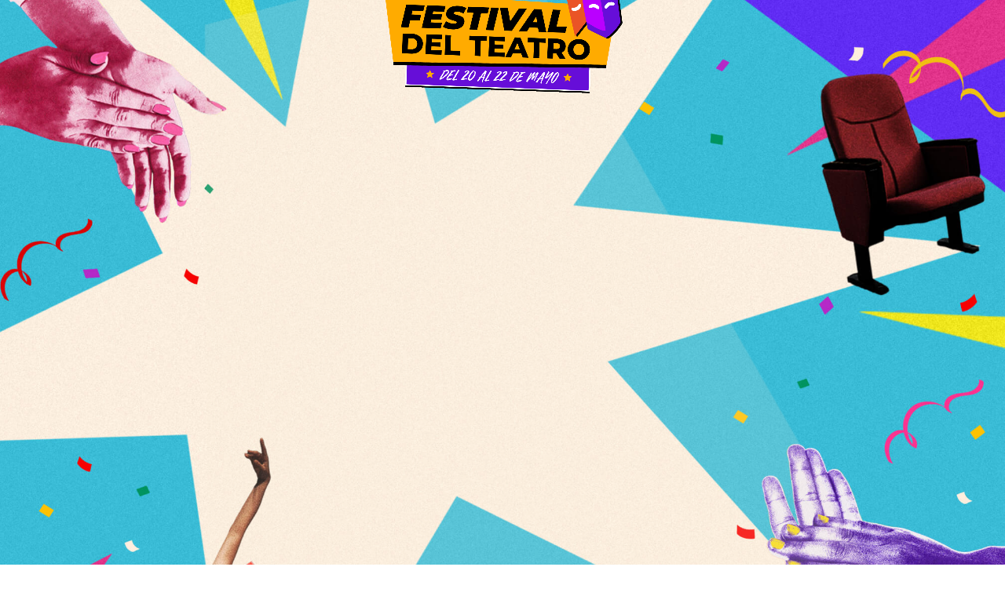

--- FILE ---
content_type: text/html;charset=utf-8
request_url: https://www.joinnus.com/entretenimiento/festival-del-teatro/?utm_medium=recomendados&utm_source=web.joinnus
body_size: 96563
content:
<!DOCTYPE html><html><head><meta charset="utf-8">
<meta name="viewport" content="width=device-width, initial-scale=1">
<title>Festival del Teatro: Entradas con descuento exclusivo en Joinnus</title>
<link href="https://cdn.joinnus.com/" rel="preconnect" crossorigin="anonymous">
<link href="https://oapi.joinnus.com/ticketing" rel="preconnect" crossorigin="anonymous">
<script async src="https://securepubads.g.doubleclick.net/tag/js/gpt.js"></script>
<script type="text/javascript">(function(w,d,s,l,i){w[l]=w[l]||[];w[l].push({'gtm.start':new Date().getTime(),event:'gtm.js'});var f=d.getElementsByTagName(s)[0],j=d.createElement(s),dl=l!='dataLayer'?'&l='+l:'';j.async=true;j.src='https://www.googletagmanager.com/gtm.js?id='+i+dl;f.parentNode.insertBefore(j,f);})(window,document,'script','dataLayer','GTM-PZLTD9');</script>
<link href="https://fonts.googleapis.com/css2?family=Poppins:wght@300;400;500;600;700;900&display=swap" rel="stylesheet">
<style>*,:after,:before{border:0 solid #e5e7eb;box-sizing:border-box}:after,:before{--tw-content:""}:host,html{line-height:1.5;-webkit-text-size-adjust:100%;font-family:Poppins,ui-sans-serif,system-ui,sans-serif,Apple Color Emoji,Segoe UI Emoji,Segoe UI Symbol,Noto Color Emoji;font-feature-settings:normal;font-variation-settings:normal;-moz-tab-size:4;-o-tab-size:4;tab-size:4;-webkit-tap-highlight-color:transparent}body{line-height:inherit;margin:0}hr{border-top-width:1px;color:inherit;height:0}abbr:where([title]){-webkit-text-decoration:underline dotted;text-decoration:underline dotted}h1,h2,h3,h4,h5,h6{font-size:inherit;font-weight:inherit}a{color:inherit;text-decoration:inherit}b,strong{font-weight:bolder}code,kbd,pre,samp{font-family:ui-monospace,SFMono-Regular,Menlo,Monaco,Consolas,Liberation Mono,Courier New,monospace;font-feature-settings:normal;font-size:1em;font-variation-settings:normal}small{font-size:80%}sub,sup{font-size:75%;line-height:0;position:relative;vertical-align:baseline}sub{bottom:-.25em}sup{top:-.5em}table{border-collapse:collapse;border-color:inherit;text-indent:0}button,input,optgroup,select,textarea{color:inherit;font-family:inherit;font-feature-settings:inherit;font-size:100%;font-variation-settings:inherit;font-weight:inherit;letter-spacing:inherit;line-height:inherit;margin:0;padding:0}button,select{text-transform:none}button,input:where([type=button]),input:where([type=reset]),input:where([type=submit]){-webkit-appearance:button;background-color:transparent;background-image:none}:-moz-focusring{outline:auto}:-moz-ui-invalid{box-shadow:none}progress{vertical-align:baseline}::-webkit-inner-spin-button,::-webkit-outer-spin-button{height:auto}[type=search]{-webkit-appearance:textfield;outline-offset:-2px}::-webkit-search-decoration{-webkit-appearance:none}::-webkit-file-upload-button{-webkit-appearance:button;font:inherit}summary{display:list-item}blockquote,dd,dl,figure,h1,h2,h3,h4,h5,h6,hr,p,pre{margin:0}fieldset{margin:0}fieldset,legend{padding:0}menu,ol,ul{list-style:none;margin:0;padding:0}dialog{padding:0}textarea{resize:vertical}input::-moz-placeholder,textarea::-moz-placeholder{color:#9ca3af;opacity:1}input::placeholder,textarea::placeholder{color:#9ca3af;opacity:1}[role=button],button{cursor:pointer}:disabled{cursor:default}audio,canvas,embed,iframe,img,object,svg,video{display:block;vertical-align:middle}img,video{height:auto;max-width:100%}[hidden]{display:none}html{font-family:Poppins,system-ui,sans-serif;font-style:normal}body,html{height:100%;width:100%}a,button{border-radius:1.5rem;font-weight:600;padding:.5rem 1rem}::-webkit-scrollbar{height:8px;width:8px}::-webkit-scrollbar-thumb{background:#ffab00}::-webkit-scrollbar-thumb:hover{background:#ffab00;box-shadow:0 0 2px 1px #0003}::-webkit-scrollbar-thumb:active{background-color:#ffab00}::-webkit-scrollbar-track{background:#171716}::-webkit-scrollbar-track:active,::-webkit-scrollbar-track:hover{background:#171716}*,:after,:before{--tw-border-spacing-x:0;--tw-border-spacing-y:0;--tw-translate-x:0;--tw-translate-y:0;--tw-rotate:0;--tw-skew-x:0;--tw-skew-y:0;--tw-scale-x:1;--tw-scale-y:1;--tw-pan-x: ;--tw-pan-y: ;--tw-pinch-zoom: ;--tw-scroll-snap-strictness:proximity;--tw-gradient-from-position: ;--tw-gradient-via-position: ;--tw-gradient-to-position: ;--tw-ordinal: ;--tw-slashed-zero: ;--tw-numeric-figure: ;--tw-numeric-spacing: ;--tw-numeric-fraction: ;--tw-ring-inset: ;--tw-ring-offset-width:0px;--tw-ring-offset-color:#fff;--tw-ring-color:rgba(59,130,246,.5);--tw-ring-offset-shadow:0 0 #0000;--tw-ring-shadow:0 0 #0000;--tw-shadow:0 0 #0000;--tw-shadow-colored:0 0 #0000;--tw-blur: ;--tw-brightness: ;--tw-contrast: ;--tw-grayscale: ;--tw-hue-rotate: ;--tw-invert: ;--tw-saturate: ;--tw-sepia: ;--tw-drop-shadow: ;--tw-backdrop-blur: ;--tw-backdrop-brightness: ;--tw-backdrop-contrast: ;--tw-backdrop-grayscale: ;--tw-backdrop-hue-rotate: ;--tw-backdrop-invert: ;--tw-backdrop-opacity: ;--tw-backdrop-saturate: ;--tw-backdrop-sepia: ;--tw-contain-size: ;--tw-contain-layout: ;--tw-contain-paint: ;--tw-contain-style: }::backdrop{--tw-border-spacing-x:0;--tw-border-spacing-y:0;--tw-translate-x:0;--tw-translate-y:0;--tw-rotate:0;--tw-skew-x:0;--tw-skew-y:0;--tw-scale-x:1;--tw-scale-y:1;--tw-pan-x: ;--tw-pan-y: ;--tw-pinch-zoom: ;--tw-scroll-snap-strictness:proximity;--tw-gradient-from-position: ;--tw-gradient-via-position: ;--tw-gradient-to-position: ;--tw-ordinal: ;--tw-slashed-zero: ;--tw-numeric-figure: ;--tw-numeric-spacing: ;--tw-numeric-fraction: ;--tw-ring-inset: ;--tw-ring-offset-width:0px;--tw-ring-offset-color:#fff;--tw-ring-color:rgba(59,130,246,.5);--tw-ring-offset-shadow:0 0 #0000;--tw-ring-shadow:0 0 #0000;--tw-shadow:0 0 #0000;--tw-shadow-colored:0 0 #0000;--tw-blur: ;--tw-brightness: ;--tw-contrast: ;--tw-grayscale: ;--tw-hue-rotate: ;--tw-invert: ;--tw-saturate: ;--tw-sepia: ;--tw-drop-shadow: ;--tw-backdrop-blur: ;--tw-backdrop-brightness: ;--tw-backdrop-contrast: ;--tw-backdrop-grayscale: ;--tw-backdrop-hue-rotate: ;--tw-backdrop-invert: ;--tw-backdrop-opacity: ;--tw-backdrop-saturate: ;--tw-backdrop-sepia: ;--tw-contain-size: ;--tw-contain-layout: ;--tw-contain-paint: ;--tw-contain-style: }.container{padding-left:1rem;padding-right:1rem;width:100%}@media(min-width:640px){.container{max-width:640px;padding-left:2rem;padding-right:2rem}}@media(min-width:768px){.container{max-width:768px}}@media(min-width:1024px){.container{max-width:1024px;padding-left:4rem;padding-right:4rem}}@media(min-width:1280px){.container{max-width:1280px;padding-left:5rem;padding-right:5rem}}@media(min-width:1536px){.container{max-width:1536px;padding-left:6rem;padding-right:6rem}}.pointer-events-none{pointer-events:none}.visible{visibility:visible}.invisible{visibility:hidden}.fixed{position:fixed}.absolute{position:absolute}.relative{position:relative}.\!sticky{position:sticky!important}.sticky{position:sticky}.inset-0{inset:0}.\!top-12{top:3rem!important}.-bottom-12{bottom:-3rem}.-bottom-16{bottom:-4rem}.-bottom-20{bottom:-5rem}.-bottom-28{bottom:-7rem}.-bottom-32{bottom:-8rem}.-bottom-36{bottom:-9rem}.-bottom-4{bottom:-1rem}.-bottom-48{bottom:-12rem}.-bottom-8{bottom:-2rem}.-left-12{left:-3rem}.-left-16{left:-4rem}.-left-2{left:-.5rem}.-left-24{left:-6rem}.-left-4{left:-1rem}.-left-6{left:-1.5rem}.-left-8{left:-2rem}.-right-10{right:-2.5rem}.-right-16{right:-4rem}.-right-2{right:-.5rem}.-right-24{right:-6rem}.-right-3{right:-.75rem}.-right-4{right:-1rem}.-right-40{right:-10rem}.-right-44{right:-11rem}.-right-6{right:-1.5rem}.-right-8{right:-2rem}.-top-0{top:0}.-top-0\.5{top:-.125rem}.-top-12{top:-3rem}.-top-16{top:-4rem}.-top-2{top:-.5rem}.-top-20{top:-5rem}.-top-24{top:-6rem}.-top-4{top:-1rem}.-top-48{top:-12rem}.-top-6{top:-1.5rem}.-top-8{top:-2rem}.bottom-0{bottom:0}.bottom-16{bottom:4rem}.bottom-2{bottom:.5rem}.bottom-20{bottom:5rem}.bottom-24{bottom:6rem}.bottom-4{bottom:1rem}.bottom-40{bottom:10rem}.bottom-48{bottom:12rem}.bottom-6{bottom:1.5rem}.bottom-60{bottom:15rem}.bottom-64{bottom:16rem}.bottom-8{bottom:2rem}.bottom-80{bottom:20rem}.bottom-96{bottom:24rem}.left-0{left:0}.left-1\/2{left:50%}.left-10{left:2.5rem}.left-12{left:3rem}.left-14{left:3.5rem}.left-16{left:4rem}.left-2{left:.5rem}.left-20{left:5rem}.left-24{left:6rem}.left-28{left:7rem}.left-3{left:.75rem}.left-4{left:1rem}.left-5{left:1.25rem}.left-8{left:2rem}.left-\[5\.5rem\]{left:5.5rem}.right-0{right:0}.right-10{right:2.5rem}.right-12{right:3rem}.right-16{right:4rem}.right-2{right:.5rem}.right-24{right:6rem}.right-3{right:.75rem}.right-32{right:8rem}.right-4{right:1rem}.right-6{right:1.5rem}.right-8{right:2rem}.top-0{top:0}.top-1\/2{top:50%}.top-1\/3{top:33.333333%}.top-10{top:2.5rem}.top-12{top:3rem}.top-14{top:3.5rem}.top-16{top:4rem}.top-2{top:.5rem}.top-20{top:5rem}.top-24{top:6rem}.top-28{top:7rem}.top-3{top:.75rem}.top-32{top:8rem}.top-4{top:1rem}.top-40{top:10rem}.top-44{top:11rem}.top-48{top:12rem}.top-52{top:13rem}.top-6{top:1.5rem}.top-60{top:15rem}.top-64{top:16rem}.top-72{top:18rem}.top-8{top:2rem}.top-\[-1\.35rem\]{top:-1.35rem}.top-\[1rem\]{top:1rem}.top-\[20\%\]{top:20%}.top-\[22\%\]{top:22%}.top-\[22rem\]{top:22rem}.top-\[23rem\]{top:23rem}.top-\[5\.5rem\]{top:5.5rem}.isolate{isolation:isolate}.-z-10{z-index:-10}.-z-20{z-index:-20}.-z-\[1\]{z-index:-1}.z-10{z-index:10}.z-20{z-index:20}.z-30{z-index:30}.z-50{z-index:50}.z-\[1\]{z-index:1}.z-\[1px\]{z-index:1px}.z-\[3\]{z-index:3}.z-\[4\]{z-index:4}.z-\[50\]{z-index:50}.z-\[5\]{z-index:5}.order-1{order:1}.order-2{order:2}.order-3{order:3}.col-span-1{grid-column:span 1/span 1}.col-span-2{grid-column:span 2/span 2}.col-span-full{grid-column:1/-1}.m-0{margin:0}.m-auto{margin:auto}.\!my-4{margin-bottom:1rem!important;margin-top:1rem!important}.mx-auto{margin-left:auto;margin-right:auto}.my-0{margin-bottom:0;margin-top:0}.my-10{margin-bottom:2.5rem;margin-top:2.5rem}.my-12{margin-bottom:3rem;margin-top:3rem}.my-2{margin-bottom:.5rem;margin-top:.5rem}.my-20{margin-bottom:5rem;margin-top:5rem}.my-4{margin-bottom:1rem;margin-top:1rem}.my-8{margin-bottom:2rem;margin-top:2rem}.my-auto{margin-bottom:auto;margin-top:auto}.\!mb-0{margin-bottom:0!important}.\!mt-0{margin-top:0!important}.-ml-2{margin-left:-.5rem}.-ml-44{margin-left:-11rem}.-ml-8{margin-left:-2rem}.-mt-1{margin-top:-.25rem}.-mt-12{margin-top:-3rem}.-mt-2{margin-top:-.5rem}.-mt-24{margin-top:-6rem}.mb-0{margin-bottom:0}.mb-1{margin-bottom:.25rem}.mb-10{margin-bottom:2.5rem}.mb-12{margin-bottom:3rem}.mb-16{margin-bottom:4rem}.mb-24{margin-bottom:6rem}.mb-4{margin-bottom:1rem}.mb-8{margin-bottom:2rem}.ml-1{margin-left:.25rem}.ml-2{margin-left:.5rem}.ml-2\.5{margin-left:.625rem}.mt-10{margin-top:2.5rem}.mt-16{margin-top:4rem}.mt-2{margin-top:.5rem}.mt-20{margin-top:5rem}.mt-4{margin-top:1rem}.mt-8{margin-top:2rem}.mt-auto{margin-top:auto}.line-clamp-1{-webkit-line-clamp:1}.line-clamp-1,.line-clamp-2{display:-webkit-box;overflow:hidden;-webkit-box-orient:vertical}.line-clamp-2{-webkit-line-clamp:2}.block{display:block}.inline-block{display:inline-block}.inline{display:inline}.flex{display:flex}.inline-flex{display:inline-flex}.table{display:table}.grid{display:grid}.hidden{display:none}.\!h-3{height:.75rem!important}.h-10{height:2.5rem}.h-12{height:3rem}.h-14{height:3.5rem}.h-16{height:4rem}.h-2{height:.5rem}.h-20{height:5rem}.h-3{height:.75rem}.h-32{height:8rem}.h-4{height:1rem}.h-44{height:11rem}.h-48{height:12rem}.h-5{height:1.25rem}.h-5\/6{height:83.333333%}.h-6{height:1.5rem}.h-64{height:16rem}.h-7{height:1.75rem}.h-8{height:2rem}.h-9{height:2.25rem}.h-\[1\.25rem\]{height:1.25rem}.h-\[11\.25rem\]{height:11.25rem}.h-\[164px\]{height:164px}.h-\[4\.5rem\]{height:4.5rem}.h-\[55vh\]{height:55vh}.h-\[56px\]{height:56px}.h-auto{height:auto}.h-full{height:100%}.h-screen{height:100vh}.max-h-\[15rem\]{max-height:15rem}.max-h-screen{max-height:100vh}.min-h-\[25rem\]{min-height:25rem}.min-h-\[80rem\]{min-height:80rem}.min-h-\[calc\(100vh-22rem\)\]{min-height:calc(100vh - 22rem)}.min-h-full{min-height:100%}.min-h-screen{min-height:100vh}.\!w-3{width:.75rem!important}.w-1\/2{width:50%}.w-1\/3{width:33.333333%}.w-10{width:2.5rem}.w-12{width:3rem}.w-14{width:3.5rem}.w-16{width:4rem}.w-2\/3{width:66.666667%}.w-2\/5{width:40%}.w-20{width:5rem}.w-24{width:6rem}.w-28{width:7rem}.w-3\/4{width:75%}.w-3\/5{width:60%}.w-32{width:8rem}.w-36{width:9rem}.w-4{width:1rem}.w-4\/5{width:80%}.w-40{width:10rem}.w-44{width:11rem}.w-48{width:12rem}.w-5{width:1.25rem}.w-6{width:1.5rem}.w-64{width:16rem}.w-72{width:18rem}.w-8{width:2rem}.w-9{width:2.25rem}.w-\[0\%\]{width:0}.w-\[100px\]{width:100px}.w-\[11\.25rem\]{width:11.25rem}.w-\[120vw\]{width:120vw}.w-\[18\.75rem\]{width:18.75rem}.w-\[19\.5rem\]{width:19.5rem}.w-\[22rem\]{width:22rem}.w-\[45\%\]{width:45%}.w-\[4rem\]{width:4rem}.w-\[55\%\]{width:55%}.w-\[90vw\]{width:90vw}.w-auto{width:auto}.w-fit{width:-moz-fit-content;width:fit-content}.w-full{width:100%}.w-min{width:-moz-min-content;width:min-content}.w-screen{width:100vw}.min-w-64{min-width:16rem}.max-w-2xl{max-width:42rem}.max-w-32{max-width:8rem}.max-w-3xl{max-width:48rem}.max-w-\[16rem\]{max-width:16rem}.max-w-\[28rem\]{max-width:28rem}.max-w-\[36rem\]{max-width:36rem}.max-w-full{max-width:100%}.max-w-md{max-width:28rem}.max-w-sm{max-width:24rem}.flex-1{flex:1 1 0%}.flex-none{flex:none}.flex-shrink{flex-shrink:1}.flex-shrink-0{flex-shrink:0}.flex-grow,.grow{flex-grow:1}.basis-1\/2{flex-basis:50%}.-translate-x-1\/2{--tw-translate-x:-50%}.-translate-x-1\/2,.-translate-x-\[101\%\]{transform:translate(var(--tw-translate-x),var(--tw-translate-y)) rotate(var(--tw-rotate)) skew(var(--tw-skew-x)) skewY(var(--tw-skew-y)) scaleX(var(--tw-scale-x)) scaleY(var(--tw-scale-y))}.-translate-x-\[101\%\]{--tw-translate-x:-101%}.-translate-y-1\/2{--tw-translate-y:-50%}.-translate-y-1\/2,.-translate-y-full{transform:translate(var(--tw-translate-x),var(--tw-translate-y)) rotate(var(--tw-rotate)) skew(var(--tw-skew-x)) skewY(var(--tw-skew-y)) scaleX(var(--tw-scale-x)) scaleY(var(--tw-scale-y))}.-translate-y-full{--tw-translate-y:-100%}.translate-x-full{--tw-translate-x:100%}.translate-x-full,.translate-y-0{transform:translate(var(--tw-translate-x),var(--tw-translate-y)) rotate(var(--tw-rotate)) skew(var(--tw-skew-x)) skewY(var(--tw-skew-y)) scaleX(var(--tw-scale-x)) scaleY(var(--tw-scale-y))}.translate-y-0{--tw-translate-y:0px}.translate-y-1\/4{--tw-translate-y:25%}.translate-y-1\/4,.translate-y-4{transform:translate(var(--tw-translate-x),var(--tw-translate-y)) rotate(var(--tw-rotate)) skew(var(--tw-skew-x)) skewY(var(--tw-skew-y)) scaleX(var(--tw-scale-x)) scaleY(var(--tw-scale-y))}.translate-y-4{--tw-translate-y:1rem}.rotate-0{--tw-rotate:0deg}.rotate-0,.rotate-180{transform:translate(var(--tw-translate-x),var(--tw-translate-y)) rotate(var(--tw-rotate)) skew(var(--tw-skew-x)) skewY(var(--tw-skew-y)) scaleX(var(--tw-scale-x)) scaleY(var(--tw-scale-y))}.rotate-180{--tw-rotate:180deg}.rotate-2{--tw-rotate:2deg}.rotate-2,.scale-x-\[-1\]{transform:translate(var(--tw-translate-x),var(--tw-translate-y)) rotate(var(--tw-rotate)) skew(var(--tw-skew-x)) skewY(var(--tw-skew-y)) scaleX(var(--tw-scale-x)) scaleY(var(--tw-scale-y))}.scale-x-\[-1\]{--tw-scale-x:-1}.transform{transform:translate(var(--tw-translate-x),var(--tw-translate-y)) rotate(var(--tw-rotate)) skew(var(--tw-skew-x)) skewY(var(--tw-skew-y)) scaleX(var(--tw-scale-x)) scaleY(var(--tw-scale-y))}@keyframes infinite-scroll{0%{transform:translate(0)}to{transform:translate(-100%)}}.animate-infinite-scroll{animation:infinite-scroll 30s linear infinite}@keyframes pulse{50%{opacity:.5}}.animate-pulse{animation:pulse 2s cubic-bezier(.4,0,.6,1) infinite}@keyframes spin{to{transform:rotate(1turn)}}.animate-spin{animation:spin 1s linear infinite}.cursor-pointer{cursor:pointer}.list-none{list-style-type:none}.grid-cols-1{grid-template-columns:repeat(1,minmax(0,1fr))}.grid-cols-2{grid-template-columns:repeat(2,minmax(0,1fr))}.grid-cols-3{grid-template-columns:repeat(3,minmax(0,1fr))}.grid-cols-4{grid-template-columns:repeat(4,minmax(0,1fr))}.grid-rows-2{grid-template-rows:repeat(2,minmax(0,1fr))}.flex-row{flex-direction:row}.flex-col{flex-direction:column}.flex-wrap{flex-wrap:wrap}.flex-nowrap{flex-wrap:nowrap}.items-start{align-items:flex-start}.items-end{align-items:flex-end}.items-center{align-items:center}.justify-start{justify-content:flex-start}.justify-end{justify-content:flex-end}.justify-center{justify-content:center}.justify-between{justify-content:space-between}.justify-around{justify-content:space-around}.justify-evenly{justify-content:space-evenly}.justify-items-center{justify-items:center}.\!gap-1{gap:.25rem!important}.\!gap-2{gap:.5rem!important}.gap-0{gap:0}.gap-1{gap:.25rem}.gap-10{gap:2.5rem}.gap-16{gap:4rem}.gap-2{gap:.5rem}.gap-3{gap:.75rem}.gap-4{gap:1rem}.gap-6{gap:1.5rem}.gap-8{gap:2rem}.gap-x-1{-moz-column-gap:.25rem;column-gap:.25rem}.gap-x-5{-moz-column-gap:1.25rem;column-gap:1.25rem}.gap-y-12{row-gap:3rem}.gap-y-4{row-gap:1rem}.space-x-4>:not([hidden])~:not([hidden]){--tw-space-x-reverse:0;margin-left:calc(1rem*(1 - var(--tw-space-x-reverse)));margin-right:calc(1rem*var(--tw-space-x-reverse))}.space-y-12>:not([hidden])~:not([hidden]){--tw-space-y-reverse:0;margin-bottom:calc(3rem*var(--tw-space-y-reverse));margin-top:calc(3rem*(1 - var(--tw-space-y-reverse)))}.space-y-16>:not([hidden])~:not([hidden]){--tw-space-y-reverse:0;margin-bottom:calc(4rem*var(--tw-space-y-reverse));margin-top:calc(4rem*(1 - var(--tw-space-y-reverse)))}.space-y-2>:not([hidden])~:not([hidden]){--tw-space-y-reverse:0;margin-bottom:calc(.5rem*var(--tw-space-y-reverse));margin-top:calc(.5rem*(1 - var(--tw-space-y-reverse)))}.space-y-3>:not([hidden])~:not([hidden]){--tw-space-y-reverse:0;margin-bottom:calc(.75rem*var(--tw-space-y-reverse));margin-top:calc(.75rem*(1 - var(--tw-space-y-reverse)))}.space-y-4>:not([hidden])~:not([hidden]){--tw-space-y-reverse:0;margin-bottom:calc(1rem*var(--tw-space-y-reverse));margin-top:calc(1rem*(1 - var(--tw-space-y-reverse)))}.space-y-6>:not([hidden])~:not([hidden]){--tw-space-y-reverse:0;margin-bottom:calc(1.5rem*var(--tw-space-y-reverse));margin-top:calc(1.5rem*(1 - var(--tw-space-y-reverse)))}.space-y-8>:not([hidden])~:not([hidden]){--tw-space-y-reverse:0;margin-bottom:calc(2rem*var(--tw-space-y-reverse));margin-top:calc(2rem*(1 - var(--tw-space-y-reverse)))}.self-start{align-self:flex-start}.self-center{align-self:center}.overflow-hidden{overflow:hidden}.overflow-clip{overflow:clip}.overflow-x-auto{overflow-x:auto}.overflow-y-auto{overflow-y:auto}.text-ellipsis{text-overflow:ellipsis}.whitespace-nowrap{white-space:nowrap}.text-nowrap{text-wrap:nowrap}.rounded{border-radius:.25rem}.rounded-2xl{border-radius:1rem}.rounded-3xl{border-radius:1.5rem}.rounded-\[2rem\]{border-radius:2rem}.rounded-\[4rem\]{border-radius:4rem}.rounded-\[6rem\]{border-radius:6rem}.rounded-full{border-radius:9999px}.rounded-lg{border-radius:.5rem}.rounded-md{border-radius:.375rem}.rounded-none{border-radius:0}.rounded-sm{border-radius:.125rem}.rounded-xl{border-radius:.75rem}.\!rounded-b-none{border-bottom-left-radius:0!important;border-bottom-right-radius:0!important}.rounded-b-2xl{border-bottom-left-radius:1rem;border-bottom-right-radius:1rem}.rounded-b-\[40\%\]{border-bottom-left-radius:40%;border-bottom-right-radius:40%}.rounded-b-lg{border-bottom-left-radius:.5rem;border-bottom-right-radius:.5rem}.rounded-b-none{border-bottom-left-radius:0;border-bottom-right-radius:0}.rounded-l-2xl{border-bottom-left-radius:1rem;border-top-left-radius:1rem}.rounded-l-full{border-bottom-left-radius:9999px;border-top-left-radius:9999px}.rounded-l-lg{border-bottom-left-radius:.5rem;border-top-left-radius:.5rem}.rounded-l-xl{border-bottom-left-radius:.75rem;border-top-left-radius:.75rem}.rounded-r-2xl{border-bottom-right-radius:1rem;border-top-right-radius:1rem}.rounded-r-lg{border-bottom-right-radius:.5rem;border-top-right-radius:.5rem}.rounded-r-xl{border-bottom-right-radius:.75rem;border-top-right-radius:.75rem}.rounded-t-2xl{border-top-left-radius:1rem;border-top-right-radius:1rem}.rounded-t-3xl{border-top-left-radius:1.5rem;border-top-right-radius:1.5rem}.rounded-t-lg{border-top-left-radius:.5rem;border-top-right-radius:.5rem}.rounded-t-md{border-top-left-radius:.375rem;border-top-right-radius:.375rem}.rounded-t-none{border-top-left-radius:0;border-top-right-radius:0}.rounded-t-xl{border-top-left-radius:.75rem;border-top-right-radius:.75rem}.border{border-width:1px}.border-0{border-width:0}.border-2{border-width:2px}.border-4{border-width:4px}.border-\[1px\]{border-width:1px}.border-\[3px\]{border-width:3px}.border-b{border-bottom-width:1px}.border-b-0{border-bottom-width:0}.border-b-2{border-bottom-width:2px}.border-b-4{border-bottom-width:4px}.border-b-\[6px\]{border-bottom-width:6px}.border-t{border-top-width:1px}.border-t-0{border-top-width:0}.border-solid{border-style:solid}.border-none{border-style:none}.border-\[\#00B183\]{--tw-border-opacity:1;border-color:rgb(0 177 131/var(--tw-border-opacity))}.border-\[\#01080F\]{--tw-border-opacity:1;border-color:rgb(1 8 15/var(--tw-border-opacity))}.border-\[\#020C16\]{--tw-border-opacity:1;border-color:rgb(2 12 22/var(--tw-border-opacity))}.border-\[\#061E37\]{--tw-border-opacity:1;border-color:rgb(6 30 55/var(--tw-border-opacity))}.border-\[\#47453E\]{--tw-border-opacity:1;border-color:rgb(71 69 62/var(--tw-border-opacity))}.border-\[\#4B6074\]{--tw-border-opacity:1;border-color:rgb(75 96 116/var(--tw-border-opacity))}.border-\[\#5173B2\]{--tw-border-opacity:1;border-color:rgb(81 115 178/var(--tw-border-opacity))}.border-\[\#5B2D91\]{--tw-border-opacity:1;border-color:rgb(91 45 145/var(--tw-border-opacity))}.border-\[\#66ECD0\]{--tw-border-opacity:1;border-color:rgb(102 236 208/var(--tw-border-opacity))}.border-\[\#C3CFDA\]{--tw-border-opacity:1;border-color:rgb(195 207 218/var(--tw-border-opacity))}.border-\[\#C9DAEC\]{--tw-border-opacity:1;border-color:rgb(201 218 236/var(--tw-border-opacity))}.border-\[\#D7E3F1\]{--tw-border-opacity:1;border-color:rgb(215 227 241/var(--tw-border-opacity))}.border-\[\#DF0000\]{--tw-border-opacity:1;border-color:rgb(223 0 0/var(--tw-border-opacity))}.border-\[\#E4EDF5\]{--tw-border-opacity:1;border-color:rgb(228 237 245/var(--tw-border-opacity))}.border-\[\#EA5426\]{--tw-border-opacity:1;border-color:rgb(234 84 38/var(--tw-border-opacity))}.border-\[\#F23A01\]{--tw-border-opacity:1;border-color:rgb(242 58 1/var(--tw-border-opacity))}.border-\[\#FBF1CE\]{--tw-border-opacity:1;border-color:rgb(251 241 206/var(--tw-border-opacity))}.border-\[\#FFE8ED\]{--tw-border-opacity:1;border-color:rgb(255 232 237/var(--tw-border-opacity))}.border-\[\#FFFFFF80\]{border-color:#ffffff80}.border-black{--tw-border-opacity:1;border-color:rgb(0 0 0/var(--tw-border-opacity))}.border-gray-300{--tw-border-opacity:1;border-color:rgb(209 213 219/var(--tw-border-opacity))}.border-gray-900{--tw-border-opacity:1;border-color:rgb(17 24 39/var(--tw-border-opacity))}.border-secondary-400{--tw-border-opacity:1;border-color:rgb(104 114 124/var(--tw-border-opacity))}.border-secondary-600{--tw-border-opacity:1;border-color:rgb(3 20 37/var(--tw-border-opacity))}.border-secondary-800{--tw-border-opacity:1;border-color:rgb(2 12 22/var(--tw-border-opacity))}.border-transparent{border-color:transparent}.border-white{--tw-border-opacity:1;border-color:rgb(255 255 255/var(--tw-border-opacity))}.border-b-\[\#0F2B76\]{--tw-border-opacity:1;border-bottom-color:rgb(15 43 118/var(--tw-border-opacity))}.border-b-\[\#756B46\]{--tw-border-opacity:1;border-bottom-color:rgb(117 107 70/var(--tw-border-opacity))}.border-b-\[\#C9DAEC\]{--tw-border-opacity:1;border-bottom-color:rgb(201 218 236/var(--tw-border-opacity))}.border-b-\[\#FFE000\]{--tw-border-opacity:1;border-bottom-color:rgb(255 224 0/var(--tw-border-opacity))}.border-b-transparent{border-bottom-color:transparent}.border-t-black{--tw-border-opacity:1;border-top-color:rgb(0 0 0/var(--tw-border-opacity))}.bg-\[\#000000BF\]{background-color:#000000bf}.bg-\[\#00B38E\]{--tw-bg-opacity:1;background-color:rgb(0 179 142/var(--tw-bg-opacity))}.bg-\[\#01040780\]{background-color:#01040780}.bg-\[\#010407\]{--tw-bg-opacity:1;background-color:rgb(1 4 7/var(--tw-bg-opacity))}.bg-\[\#010407cc\]{background-color:#010407cc}.bg-\[\#01080FE5\]{background-color:#01080fe5}.bg-\[\#012141\]{--tw-bg-opacity:1;background-color:rgb(1 33 65/var(--tw-bg-opacity))}.bg-\[\#012D5B\]{--tw-bg-opacity:1;background-color:rgb(1 45 91/var(--tw-bg-opacity))}.bg-\[\#020C16\]{--tw-bg-opacity:1;background-color:rgb(2 12 22/var(--tw-bg-opacity))}.bg-\[\#06D6A0\]{--tw-bg-opacity:1;background-color:rgb(6 214 160/var(--tw-bg-opacity))}.bg-\[\#171716\]{--tw-bg-opacity:1;background-color:rgb(23 23 22/var(--tw-bg-opacity))}.bg-\[\#21050B\]{--tw-bg-opacity:1;background-color:rgb(33 5 11/var(--tw-bg-opacity))}.bg-\[\#22050a\]{--tw-bg-opacity:1;background-color:rgb(34 5 10/var(--tw-bg-opacity))}.bg-\[\#2F1098\]{--tw-bg-opacity:1;background-color:rgb(47 16 152/var(--tw-bg-opacity))}.bg-\[\#33E6C1\]{--tw-bg-opacity:1;background-color:rgb(51 230 193/var(--tw-bg-opacity))}.bg-\[\#3AB2E1\]{--tw-bg-opacity:1;background-color:rgb(58 178 225/var(--tw-bg-opacity))}.bg-\[\#5B2D91\]\/20{background-color:#5b2d9133}.bg-\[\#66ECD0\]{--tw-bg-opacity:1;background-color:rgb(102 236 208/var(--tw-bg-opacity))}.bg-\[\#6D192A4D\]{background-color:#6d192a4d}.bg-\[\#8FD40F\]{--tw-bg-opacity:1;background-color:rgb(143 212 15/var(--tw-bg-opacity))}.bg-\[\#AB0000\]{--tw-bg-opacity:1;background-color:rgb(171 0 0/var(--tw-bg-opacity))}.bg-\[\#B00000\]{--tw-bg-opacity:1;background-color:rgb(176 0 0/var(--tw-bg-opacity))}.bg-\[\#C381EA\]{--tw-bg-opacity:1;background-color:rgb(195 129 234/var(--tw-bg-opacity))}.bg-\[\#CCF9EF\]{--tw-bg-opacity:1;background-color:rgb(204 249 239/var(--tw-bg-opacity))}.bg-\[\#E4512B\]{--tw-bg-opacity:1;background-color:rgb(228 81 43/var(--tw-bg-opacity))}.bg-\[\#EF476F\]{--tw-bg-opacity:1;background-color:rgb(239 71 111/var(--tw-bg-opacity))}.bg-\[\#F1BD44\]{--tw-bg-opacity:1;background-color:rgb(241 189 68/var(--tw-bg-opacity))}.bg-\[\#F2F6FA\]{--tw-bg-opacity:1;background-color:rgb(242 246 250/var(--tw-bg-opacity))}.bg-\[\#F3ECFF\]{--tw-bg-opacity:1;background-color:rgb(243 236 255/var(--tw-bg-opacity))}.bg-\[\#F6F6F6\]{--tw-bg-opacity:1;background-color:rgb(246 246 246/var(--tw-bg-opacity))}.bg-\[\#FF77D4\]{--tw-bg-opacity:1;background-color:rgb(255 119 212/var(--tw-bg-opacity))}.bg-\[\#FF94DF\]{--tw-bg-opacity:1;background-color:rgb(255 148 223/var(--tw-bg-opacity))}.bg-\[\#FF94E6\]{--tw-bg-opacity:1;background-color:rgb(255 148 230/var(--tw-bg-opacity))}.bg-\[\#FFCF00\]{--tw-bg-opacity:1;background-color:rgb(255 207 0/var(--tw-bg-opacity))}.bg-\[\#FFD166\]{--tw-bg-opacity:1;background-color:rgb(255 209 102/var(--tw-bg-opacity))}.bg-\[\#FFE8ED\]{--tw-bg-opacity:1;background-color:rgb(255 232 237/var(--tw-bg-opacity))}.bg-\[\#FFF7E9\]{--tw-bg-opacity:1;background-color:rgb(255 247 233/var(--tw-bg-opacity))}.bg-\[\#ab98b70d\]{background-color:#ab98b70d}.bg-\[\#b8c7d633\]{background-color:#b8c7d633}.bg-\[\#ffffffb3\]{background-color:#ffffffb3}.bg-black{--tw-bg-opacity:1;background-color:rgb(0 0 0/var(--tw-bg-opacity))}.bg-black\/20{background-color:#0003}.bg-black\/40{background-color:#0006}.bg-gray-100{--tw-bg-opacity:1;background-color:rgb(243 244 246/var(--tw-bg-opacity))}.bg-gray-200{--tw-bg-opacity:1;background-color:rgb(229 231 235/var(--tw-bg-opacity))}.bg-gray-300{--tw-bg-opacity:1;background-color:rgb(209 213 219/var(--tw-bg-opacity))}.bg-primary-500{--tw-bg-opacity:1;background-color:rgb(51 230 193/var(--tw-bg-opacity))}.bg-secondary-600{--tw-bg-opacity:1;background-color:rgb(3 20 37/var(--tw-bg-opacity))}.bg-secondary-900{--tw-bg-opacity:1;background-color:rgb(1 8 15/var(--tw-bg-opacity))}.bg-transparent{background-color:transparent}.bg-white{--tw-bg-opacity:1;background-color:rgb(255 255 255/var(--tw-bg-opacity))}.bg-opacity-75{--tw-bg-opacity:.75}.bg-gradient-to-b{background-image:linear-gradient(to bottom,var(--tw-gradient-stops))}.bg-gradient-to-t{background-image:linear-gradient(to top,var(--tw-gradient-stops))}.from-\[\#AB0000\]{--tw-gradient-from:#ab0000 var(--tw-gradient-from-position);--tw-gradient-to:rgba(171,0,0,0) var(--tw-gradient-to-position);--tw-gradient-stops:var(--tw-gradient-from),var(--tw-gradient-to)}.from-\[\#F1BD44\]{--tw-gradient-from:#f1bd44 var(--tw-gradient-from-position);--tw-gradient-to:rgba(241,189,68,0) var(--tw-gradient-to-position);--tw-gradient-stops:var(--tw-gradient-from),var(--tw-gradient-to)}.to-\[\#E90015\]{--tw-gradient-to:#e90015 var(--tw-gradient-to-position)}.to-\[\#FFD580\]{--tw-gradient-to:#ffd580 var(--tw-gradient-to-position)}.bg-repeat{background-repeat:repeat}.fill-\[\#171716\]{fill:#171716}.fill-\[\#C381EA\]{fill:#c381ea}.fill-\[\#FF94DF\]{fill:#ff94df}.fill-\[\#FFCF00\]{fill:#ffcf00}.object-contain{-o-object-fit:contain;object-fit:contain}.object-cover{-o-object-fit:cover;object-fit:cover}.p-0{padding:0}.p-0\.5{padding:.125rem}.p-1{padding:.25rem}.p-2{padding:.5rem}.p-3{padding:.75rem}.p-4{padding:1rem}.p-5{padding:1.25rem}.p-6{padding:1.5rem}.p-8{padding:2rem}.\!px-2{padding-left:.5rem!important;padding-right:.5rem!important}.\!py-1{padding-bottom:.25rem!important;padding-top:.25rem!important}.px-0{padding-left:0;padding-right:0}.px-1{padding-left:.25rem;padding-right:.25rem}.px-10{padding-left:2.5rem;padding-right:2.5rem}.px-2{padding-left:.5rem;padding-right:.5rem}.px-3{padding-left:.75rem;padding-right:.75rem}.px-4{padding-left:1rem;padding-right:1rem}.px-5{padding-left:1.25rem;padding-right:1.25rem}.px-6{padding-left:1.5rem;padding-right:1.5rem}.px-8{padding-left:2rem;padding-right:2rem}.px-\[10px\]{padding-left:10px;padding-right:10px}.py-0{padding-bottom:0;padding-top:0}.py-1{padding-bottom:.25rem;padding-top:.25rem}.py-10{padding-bottom:2.5rem;padding-top:2.5rem}.py-12{padding-bottom:3rem;padding-top:3rem}.py-16{padding-bottom:4rem;padding-top:4rem}.py-2{padding-bottom:.5rem;padding-top:.5rem}.py-3{padding-bottom:.75rem;padding-top:.75rem}.py-32{padding-bottom:8rem;padding-top:8rem}.py-4{padding-bottom:1rem;padding-top:1rem}.py-6{padding-bottom:1.5rem;padding-top:1.5rem}.py-8{padding-bottom:2rem;padding-top:2rem}.py-\[0\.281rem\]{padding-bottom:.281rem;padding-top:.281rem}.py-\[4\.5px\]{padding-bottom:4.5px;padding-top:4.5px}.pb-12{padding-bottom:3rem}.pb-16{padding-bottom:4rem}.pb-3{padding-bottom:.75rem}.pb-4{padding-bottom:1rem}.pb-6{padding-bottom:1.5rem}.pb-8{padding-bottom:2rem}.pl-12{padding-left:3rem}.pl-2{padding-left:.5rem}.pr-2{padding-right:.5rem}.pr-4{padding-right:1rem}.pr-5{padding-right:1.25rem}.pt-10{padding-top:2.5rem}.pt-12{padding-top:3rem}.pt-16{padding-top:4rem}.pt-2{padding-top:.5rem}.pt-32{padding-top:8rem}.pt-36{padding-top:9rem}.pt-4{padding-top:1rem}.pt-6{padding-top:1.5rem}.pt-8{padding-top:2rem}.text-left{text-align:left}.text-center{text-align:center}.text-justify{text-align:justify}.text-2xl{font-size:1.5rem;line-height:2rem}.text-3xl{font-size:1.875rem;line-height:2.25rem}.text-4xl{font-size:2.25rem;line-height:2.5rem}.text-5xl{font-size:3rem;line-height:1}.text-6xl{font-size:3.75rem;line-height:1}.text-\[0\.625rem\]{font-size:.625rem}.text-\[10px\]{font-size:10px}.text-\[10rem\]{font-size:10rem}.text-base{font-size:1rem;line-height:1.5rem}.text-lg{font-size:1.125rem;line-height:1.75rem}.text-sm{font-size:.875rem;line-height:1.25rem}.text-xl{font-size:1.25rem;line-height:1.75rem}.text-xs{font-size:.75rem;line-height:1rem}.font-black{font-weight:900}.font-bold{font-weight:700}.font-extrabold{font-weight:800}.font-light{font-weight:300}.font-medium{font-weight:500}.font-normal{font-weight:400}.font-semibold{font-weight:600}.uppercase{text-transform:uppercase}.capitalize{text-transform:capitalize}.\!leading-\[130\%\]{line-height:130%!important}.leading-10{line-height:2.5rem}.leading-4{line-height:1rem}.leading-5{line-height:1.25rem}.leading-8{line-height:2rem}.leading-normal{line-height:1.5}.tracking-tight{letter-spacing:-.025em}.tracking-wider{letter-spacing:.05em}.tracking-widest{letter-spacing:.1em}.\!text-\[\#E51114\]{--tw-text-opacity:1!important;color:rgb(229 17 20/var(--tw-text-opacity))!important}.\!text-\[\#FFBC27\]{--tw-text-opacity:1!important;color:rgb(255 188 39/var(--tw-text-opacity))!important}.text-\[\#000000\]{--tw-text-opacity:1;color:rgb(0 0 0/var(--tw-text-opacity))}.text-\[\#020C16\]{--tw-text-opacity:1;color:rgb(2 12 22/var(--tw-text-opacity))}.text-\[\#031425\]{--tw-text-opacity:1;color:rgb(3 20 37/var(--tw-text-opacity))}.text-\[\#080C11\]{--tw-text-opacity:1;color:rgb(8 12 17/var(--tw-text-opacity))}.text-\[\#171716\]{--tw-text-opacity:1;color:rgb(23 23 22/var(--tw-text-opacity))}.text-\[\#1D44A7\]{--tw-text-opacity:1;color:rgb(29 68 167/var(--tw-text-opacity))}.text-\[\#4B6074\]{--tw-text-opacity:1;color:rgb(75 96 116/var(--tw-text-opacity))}.text-\[\#556173\]{--tw-text-opacity:1;color:rgb(85 97 115/var(--tw-text-opacity))}.text-\[\#5B2D91\]{--tw-text-opacity:1;color:rgb(91 45 145/var(--tw-text-opacity))}.text-\[\#6A7C93\]{--tw-text-opacity:1;color:rgb(106 124 147/var(--tw-text-opacity))}.text-\[\#8C36F1\]{--tw-text-opacity:1;color:rgb(140 54 241/var(--tw-text-opacity))}.text-\[\#AB9867\]{--tw-text-opacity:1;color:rgb(171 152 103/var(--tw-text-opacity))}.text-\[\#C8C8C8\]{--tw-text-opacity:1;color:rgb(200 200 200/var(--tw-text-opacity))}.text-\[\#CED5DD\]{--tw-text-opacity:1;color:rgb(206 213 221/var(--tw-text-opacity))}.text-\[\#DF0000\]{--tw-text-opacity:1;color:rgb(223 0 0/var(--tw-text-opacity))}.text-\[\#F60336\]{--tw-text-opacity:1;color:rgb(246 3 54/var(--tw-text-opacity))}.text-\[\#FBF1CE\]{--tw-text-opacity:1;color:rgb(251 241 206/var(--tw-text-opacity))}.text-\[\#FF2B37\]{--tw-text-opacity:1;color:rgb(255 43 55/var(--tw-text-opacity))}.text-\[\#FFAB00\]{--tw-text-opacity:1;color:rgb(255 171 0/var(--tw-text-opacity))}.text-\[\#FFFFFF\]{--tw-text-opacity:1;color:rgb(255 255 255/var(--tw-text-opacity))}.text-black{--tw-text-opacity:1;color:rgb(0 0 0/var(--tw-text-opacity))}.text-gray-500{--tw-text-opacity:1;color:rgb(107 114 128/var(--tw-text-opacity))}.text-gray-600{--tw-text-opacity:1;color:rgb(75 85 99/var(--tw-text-opacity))}.text-gray-700{--tw-text-opacity:1;color:rgb(55 65 81/var(--tw-text-opacity))}.text-gray-900{--tw-text-opacity:1;color:rgb(17 24 39/var(--tw-text-opacity))}.text-grayscale-700{--tw-text-opacity:1;color:rgb(150 167 185/var(--tw-text-opacity))}.text-primary-500{--tw-text-opacity:1;color:rgb(51 230 193/var(--tw-text-opacity))}.text-secondary-600{--tw-text-opacity:1;color:rgb(3 20 37/var(--tw-text-opacity))}.text-secondary-700{--tw-text-opacity:1;color:rgb(2 16 30/var(--tw-text-opacity))}.text-secondary-800{--tw-text-opacity:1;color:rgb(2 12 22/var(--tw-text-opacity))}.text-secondary-900{--tw-text-opacity:1;color:rgb(1 8 15/var(--tw-text-opacity))}.text-white{--tw-text-opacity:1;color:rgb(255 255 255/var(--tw-text-opacity))}.\!opacity-100{opacity:1!important}.opacity-0{opacity:0}.opacity-100{opacity:1}.opacity-75{opacity:.75}.mix-blend-multiply{mix-blend-mode:multiply}.shadow{--tw-shadow:0 1px 3px 0 rgba(0,0,0,.1),0 1px 2px -1px rgba(0,0,0,.1);--tw-shadow-colored:0 1px 3px 0 var(--tw-shadow-color),0 1px 2px -1px var(--tw-shadow-color)}.shadow,.shadow-lg{box-shadow:var(--tw-ring-offset-shadow,0 0 #0000),var(--tw-ring-shadow,0 0 #0000),var(--tw-shadow)}.shadow-lg{--tw-shadow:0 10px 15px -3px rgba(0,0,0,.1),0 4px 6px -4px rgba(0,0,0,.1);--tw-shadow-colored:0 10px 15px -3px var(--tw-shadow-color),0 4px 6px -4px var(--tw-shadow-color)}.shadow-md{--tw-shadow:0 4px 6px -1px rgba(0,0,0,.1),0 2px 4px -2px rgba(0,0,0,.1);--tw-shadow-colored:0 4px 6px -1px var(--tw-shadow-color),0 2px 4px -2px var(--tw-shadow-color)}.shadow-md,.shadow-xl{box-shadow:var(--tw-ring-offset-shadow,0 0 #0000),var(--tw-ring-shadow,0 0 #0000),var(--tw-shadow)}.shadow-xl{--tw-shadow:0 20px 25px -5px rgba(0,0,0,.1),0 8px 10px -6px rgba(0,0,0,.1);--tw-shadow-colored:0 20px 25px -5px var(--tw-shadow-color),0 8px 10px -6px var(--tw-shadow-color)}.outline{outline-style:solid}.blur{--tw-blur:blur(8px)}.blur,.blur-\[1px\]{filter:var(--tw-blur) var(--tw-brightness) var(--tw-contrast) var(--tw-grayscale) var(--tw-hue-rotate) var(--tw-invert) var(--tw-saturate) var(--tw-sepia) var(--tw-drop-shadow)}.blur-\[1px\]{--tw-blur:blur(1px)}.drop-shadow-2xl{--tw-drop-shadow:drop-shadow(0 25px 25px rgba(0,0,0,.15))}.drop-shadow-2xl,.filter{filter:var(--tw-blur) var(--tw-brightness) var(--tw-contrast) var(--tw-grayscale) var(--tw-hue-rotate) var(--tw-invert) var(--tw-saturate) var(--tw-sepia) var(--tw-drop-shadow)}.transition{transition-duration:.15s;transition-property:color,background-color,border-color,text-decoration-color,fill,stroke,opacity,box-shadow,transform,filter,backdrop-filter;transition-timing-function:cubic-bezier(.4,0,.2,1)}.transition-all{transition-duration:.15s;transition-property:all;transition-timing-function:cubic-bezier(.4,0,.2,1)}.transition-opacity{transition-duration:.15s;transition-property:opacity;transition-timing-function:cubic-bezier(.4,0,.2,1)}.transition-transform{transition-duration:.15s;transition-property:transform;transition-timing-function:cubic-bezier(.4,0,.2,1)}.delay-200{transition-delay:.2s}.duration-100{transition-duration:.1s}.duration-200{transition-duration:.2s}.duration-300{transition-duration:.3s}.duration-500{transition-duration:.5s}.ease-in{transition-timing-function:cubic-bezier(.4,0,1,1)}.ease-in-out{transition-timing-function:cubic-bezier(.4,0,.2,1)}.ease-out{transition-timing-function:cubic-bezier(0,0,.2,1)}.bg-theater{background-color:#602cf3;background-position:bottom;background-repeat:no-repeat;background-size:cover}.bg-trick{background:linear-gradient(180deg,#21050b,#330d14)}.animate-logo{animation:scaleLogo 1.5s ease-in-out;animation-delay:.2s;animation-fill-mode:forwards}.animate-persons{animation:persons 1.5s ease-in-out;animation-delay:1.5s;animation-fill-mode:forwards}.animate-sparks{animation:sparks 1.5s ease-in-out;animation-delay:1.5s;animation-fill-mode:forwards}.animate-price{animation:crescendo 1s ease-in-out infinite}.animate-confeti{animation:rotation 1.33s ease-in-out infinite}.animate-curtain-left{animation-delay:6s;animation-fill-mode:forwards;animation:curtainLeft 3s ease-in-out}@media screen and (min-width:64em){.animate-curtain-left{animation:curtainLeft2 3s ease-in-out}}.animate-curtain-right{animation-delay:6s;animation-fill-mode:forwards;animation:curtainRight 3s ease-in-out}@media screen and (min-width:64em){.animate-curtain-right{animation:curtainRight2 3s ease-in-out}}.animate-width-share{animation-fill-mode:forwards;animation:showShare .3s ease-in-out}.animate-hide-share{animation-fill-mode:forwards;animation:hideShare .3s ease-in-out}.animate-social-0.1{animation-fill-mode:forwards;animation:socialShow .15s ease-in-out}.animate-social-2{animation-fill-mode:forwards;animation:socialShow .3s ease-in-out}.animate-social-3{animation-fill-mode:forwards;animation:socialShow .45s ease-in-out}.animate-social-5{animation-fill-mode:forwards;animation:socialShow .75s ease-in-out}.animate-hide-faq{animation-fill-mode:forwards;animation:hideFaq .6s ease-in-out;max-height:1px}.animate-show-faq{animation-fill-mode:forwards;animation:showFaq .5s ease-in-out;max-height:100%}.content2{background:#612cf6;overflow:hidden;transition:max-height .2s ease-out}.active{border-bottom-width:0;border-radius:0}.txt-dots-2{display:-webkit-box;-webkit-line-clamp:2;-webkit-box-orient:vertical;overflow:hidden}@keyframes scaleLogo{0%{opacity:1;transform:scale(1)}to{display:none;opacity:0;transform:scale(0)}}@keyframes crescendo{0%{transform:scale(1)}50%{transform:scale(1.1)}to{transform:scale(1)}}@keyframes rotation{0%{transform:rotate(0)}25%{transform:rotate(-30deg)}50%{transform:rotate(0)}75%{transform:rotate(-30deg)}to{transform:rotate(0)}}@keyframes curtainLeft2{0%{transform:translate(0)}to{transform:translate(-91%)}}@keyframes curtainLeft{0%{transform:translate(0)}to{transform:translate(-101%)}}@keyframes curtainRight2{0%{transform:translate(0)}to{transform:translate(95%)}}@keyframes curtainRight{0%{transform:translate(0)}to{transform:translate(100%)}}@keyframes hideDiv{to{display:none}}@keyframes showShare{0%{width:3.5rem}to{width:11rem}}@keyframes hideShare{0%{width:11rem}to{width:3.5rem}}@keyframes socialShow{0%{opacity:0;transform:translateY(100%)}to{opacity:1;transform:translateY(0)}}@keyframes hideFaq{0%{opacity:1;transform:translateY(0)}to{opacity:0;transform:translateY(-100%)}}@keyframes showFaq{0%{transform:translateY(-100%)}to{transform:translateY(0)}}@keyframes persons{0%{opacity:0;transform:translateY(100%)}90%{opacity:1;transform:translateY(-10%)}to{opacity:1;transform:translateY(0)}}@keyframes sparks{0%{opacity:0;transform:translateY(0)}90%{opacity:1;transform:translateY(5%)}to{opacity:1;transform:translateY(0)}}@keyframes counter{0%{opacity:0;transform:translateY(100%)}to{opacity:1;transform:translateY(0)}}.\[mask-image\:_linear-gradient\(to_right\,transparent_0\,_black_96px\,_black_calc\(100\%-168px\)\,transparent_100\%\)\]{-webkit-mask-image:linear-gradient(90deg,transparent 0,#000 96px,#000 calc(100% - 168px),transparent);mask-image:linear-gradient(90deg,transparent 0,#000 96px,#000 calc(100% - 168px),transparent)}@media(min-width:768px){.md\:container{padding-left:1rem;padding-right:1rem;width:100%}@media(min-width:640px){.md\:container{max-width:640px;padding-left:2rem;padding-right:2rem}}.md\:container{max-width:768px}@media(min-width:1024px){.md\:container{max-width:1024px;padding-left:4rem;padding-right:4rem}}@media(min-width:1280px){.md\:container{max-width:1280px;padding-left:5rem;padding-right:5rem}}@media(min-width:1536px){.md\:container{max-width:1536px;padding-left:6rem;padding-right:6rem}}}.hover\:-translate-x-2:hover{--tw-translate-x:-.5rem}.hover\:-translate-x-2:hover,.hover\:-translate-y-2:hover{transform:translate(var(--tw-translate-x),var(--tw-translate-y)) rotate(var(--tw-rotate)) skew(var(--tw-skew-x)) skewY(var(--tw-skew-y)) scaleX(var(--tw-scale-x)) scaleY(var(--tw-scale-y))}.hover\:-translate-y-2:hover{--tw-translate-y:-.5rem}.hover\:scale-105:hover{--tw-scale-x:1.05;--tw-scale-y:1.05}.hover\:scale-105:hover,.hover\:scale-110:hover{transform:translate(var(--tw-translate-x),var(--tw-translate-y)) rotate(var(--tw-rotate)) skew(var(--tw-skew-x)) skewY(var(--tw-skew-y)) scaleX(var(--tw-scale-x)) scaleY(var(--tw-scale-y))}.hover\:scale-110:hover{--tw-scale-x:1.1;--tw-scale-y:1.1}.hover\:scale-125:hover{--tw-scale-x:1.25;--tw-scale-y:1.25;transform:translate(var(--tw-translate-x),var(--tw-translate-y)) rotate(var(--tw-rotate)) skew(var(--tw-skew-x)) skewY(var(--tw-skew-y)) scaleX(var(--tw-scale-x)) scaleY(var(--tw-scale-y))}.hover\:border-\[\#1D44A7\]:hover{--tw-border-opacity:1;border-color:rgb(29 68 167/var(--tw-border-opacity))}.hover\:border-\[\#AB9867\]:hover{--tw-border-opacity:1;border-color:rgb(171 152 103/var(--tw-border-opacity))}.hover\:border-\[\#F60336\]:hover{--tw-border-opacity:1;border-color:rgb(246 3 54/var(--tw-border-opacity))}.hover\:border-black:hover{--tw-border-opacity:1;border-color:rgb(0 0 0/var(--tw-border-opacity))}.hover\:border-primary-700:hover{--tw-border-opacity:1;border-color:rgb(0 179 142/var(--tw-border-opacity))}.hover\:\!border-b-\[\#0F2B76\]:hover{--tw-border-opacity:1!important;border-bottom-color:rgb(15 43 118/var(--tw-border-opacity))!important}.hover\:\!border-b-\[\#756B46\]:hover{--tw-border-opacity:1!important;border-bottom-color:rgb(117 107 70/var(--tw-border-opacity))!important}.hover\:\!border-b-\[\#F60336\]:hover{--tw-border-opacity:1!important;border-bottom-color:rgb(246 3 54/var(--tw-border-opacity))!important}.hover\:\!bg-\[\#FFFFFF26\]:hover{background-color:#ffffff26!important}.hover\:bg-\[\#00E0B1\]:hover{--tw-bg-opacity:1;background-color:rgb(0 224 177/var(--tw-bg-opacity))}.hover\:bg-\[\#020c16\]:hover{--tw-bg-opacity:1;background-color:rgb(2 12 22/var(--tw-bg-opacity))}.hover\:bg-\[\#06D6A080\]:hover{background-color:#06d6a080}.hover\:bg-\[\#33E6C1\]:hover{--tw-bg-opacity:1;background-color:rgb(51 230 193/var(--tw-bg-opacity))}.hover\:bg-\[\#4A2475\]:hover{--tw-bg-opacity:1;background-color:rgb(74 36 117/var(--tw-bg-opacity))}.hover\:bg-\[\#A244D9\]:hover{--tw-bg-opacity:1;background-color:rgb(162 68 217/var(--tw-bg-opacity))}.hover\:bg-\[\#DF0000\]:hover{--tw-bg-opacity:1;background-color:rgb(223 0 0/var(--tw-bg-opacity))}.hover\:bg-\[\#EF476F80\]:hover{background-color:#ef476f80}.hover\:bg-\[\#FC1DB2\]:hover{--tw-bg-opacity:1;background-color:rgb(252 29 178/var(--tw-bg-opacity))}.hover\:bg-black\/20:hover{background-color:#0003}.hover\:bg-white:hover{--tw-bg-opacity:1;background-color:rgb(255 255 255/var(--tw-bg-opacity))}.hover\:bg-white\/30:hover{background-color:#ffffff4d}.hover\:fill-\[\#33E6C1\]:hover{fill:#33e6c1}.hover\:fill-\[\#A244D9\]:hover{fill:#a244d9}.hover\:fill-\[\#FC1DB2\]:hover{fill:#fc1db2}.hover\:text-\[\#020C16\]:hover{--tw-text-opacity:1;color:rgb(2 12 22/var(--tw-text-opacity))}.hover\:text-white:hover{--tw-text-opacity:1;color:rgb(255 255 255/var(--tw-text-opacity))}.hover\:underline:hover{text-decoration-line:underline}.hover\:underline-offset-2:hover{text-underline-offset:2px}.hover\:opacity-80:hover{opacity:.8}.focus\:outline-none:focus{outline:2px solid transparent;outline-offset:2px}.active\:border-\[\#B20000\]:active{--tw-border-opacity:1;border-color:rgb(178 0 0/var(--tw-border-opacity))}.disabled\:cursor-not-allowed:disabled{cursor:not-allowed}.disabled\:opacity-50:disabled{opacity:.5}.disabled\:opacity-60:disabled{opacity:.6}.group:hover .group-hover\:rotate-\[-4deg\]{--tw-rotate:-4deg;transform:translate(var(--tw-translate-x),var(--tw-translate-y)) rotate(var(--tw-rotate)) skew(var(--tw-skew-x)) skewY(var(--tw-skew-y)) scaleX(var(--tw-scale-x)) scaleY(var(--tw-scale-y))}.group:hover .group-hover\:rounded-xl{border-radius:.75rem}.group:hover .group-hover\:rounded-b-lg{border-bottom-left-radius:.5rem;border-bottom-right-radius:.5rem}.group:hover .group-hover\:rounded-l-lg{border-bottom-left-radius:.5rem;border-top-left-radius:.5rem}.group:hover .group-hover\:rounded-r-lg{border-bottom-right-radius:.5rem;border-top-right-radius:.5rem}.group:hover .group-hover\:rounded-t-lg{border-top-left-radius:.5rem;border-top-right-radius:.5rem}.group:hover .group-hover\:border-\[\#020C16\]{--tw-border-opacity:1;border-color:rgb(2 12 22/var(--tw-border-opacity))}.group:hover .group-hover\:border-black{--tw-border-opacity:1;border-color:rgb(0 0 0/var(--tw-border-opacity))}.group:hover .group-hover\:border-primary-700{--tw-border-opacity:1;border-color:rgb(0 179 142/var(--tw-border-opacity))}.group:hover .group-hover\:border-transparent{border-color:transparent}.group:hover .group-hover\:bg-\[\#020C16\]{--tw-bg-opacity:1;background-color:rgb(2 12 22/var(--tw-bg-opacity))}.group:hover .group-hover\:bg-\[\#66ECD0\]{--tw-bg-opacity:1;background-color:rgb(102 236 208/var(--tw-bg-opacity))}.group:hover .group-hover\:bg-\[\#825dff\]{--tw-bg-opacity:1;background-color:rgb(130 93 255/var(--tw-bg-opacity))}.group:hover .group-hover\:bg-black{--tw-bg-opacity:1;background-color:rgb(0 0 0/var(--tw-bg-opacity))}.group:hover .group-hover\:bg-black\/10{background-color:#0000001a}.group:hover .group-hover\:fill-\[\#005A47\]{fill:#005a47}.group:hover .group-hover\:text-\[0\.8rem\]{font-size:.8rem}.group:hover .group-hover\:text-primary-700{--tw-text-opacity:1;color:rgb(0 179 142/var(--tw-text-opacity))}.group:hover .group-hover\:text-white{--tw-text-opacity:1;color:rgb(255 255 255/var(--tw-text-opacity))}.group:hover .group-hover\:opacity-100{opacity:1}.group:hover .group-hover\:shadow-xl{--tw-shadow:0 20px 25px -5px rgba(0,0,0,.1),0 8px 10px -6px rgba(0,0,0,.1);--tw-shadow-colored:0 20px 25px -5px var(--tw-shadow-color),0 8px 10px -6px var(--tw-shadow-color);box-shadow:var(--tw-ring-offset-shadow,0 0 #0000),var(--tw-ring-shadow,0 0 #0000),var(--tw-shadow)}.group:hover .group-hover\:shadow-\[\#B00000CC\]{--tw-shadow-color:#b00000cc;--tw-shadow:var(--tw-shadow-colored)}.group:hover .group-hover\:shadow-\[\#B9001DCC\]{--tw-shadow-color:#b9001dcc;--tw-shadow:var(--tw-shadow-colored)}.group:hover .group-hover\:shadow-\[\#FFBC27CC\]{--tw-shadow-color:#ffbc27cc;--tw-shadow:var(--tw-shadow-colored)}.group:hover .group-hover\:shadow-\[\$\{props\.shadowColor\}\]{--tw-shadow-color:${props.shadowColor}--tw-shadow:var(--tw-shadow-colored)}.group:hover .group-hover\:bg-trick-h{background:linear-gradient(90deg,#f23a01,#b9001d 91.96%)}.group:active .group-active\:border-\[\#354351\]{--tw-border-opacity:1;border-color:rgb(53 67 81/var(--tw-border-opacity))}.group:active .group-active\:bg-\[\#354351\]{--tw-bg-opacity:1;background-color:rgb(53 67 81/var(--tw-bg-opacity))}.group:active .group-active\:text-white{--tw-text-opacity:1;color:rgb(255 255 255/var(--tw-text-opacity))}@media(prefers-reduced-motion:no-preference){@keyframes bounce-slow{0%,to{transform:translateY(0)}50%{transform:translateY(-15%)}}.motion-safe\:animate-bounce-slow{animation:bounce-slow 3s ease-in-out infinite}}@media(min-width:640px){.sm\:top-6{top:1.5rem}.sm\:col-span-3{grid-column:span 3/span 3}.sm\:my-8{margin-top:2rem}.sm\:mb-\[2rem\],.sm\:my-8{margin-bottom:2rem}.sm\:mr-2{margin-right:.5rem}.sm\:block{display:block}.sm\:flex{display:flex}.sm\:hidden{display:none}.sm\:h-12{height:3rem}.sm\:h-20{height:5rem}.sm\:h-\[395px\]{height:395px}.sm\:h-screen{height:100vh}.sm\:w-16{width:4rem}.sm\:w-3\/4{width:75%}.sm\:w-4\/5{width:80%}.sm\:w-40{width:10rem}.sm\:w-52{width:13rem}.sm\:w-\[250px\]{width:250px}.sm\:w-auto{width:auto}.sm\:translate-y-0{--tw-translate-y:0px}.sm\:scale-100,.sm\:translate-y-0{transform:translate(var(--tw-translate-x),var(--tw-translate-y)) rotate(var(--tw-rotate)) skew(var(--tw-skew-x)) skewY(var(--tw-skew-y)) scaleX(var(--tw-scale-x)) scaleY(var(--tw-scale-y))}.sm\:scale-100{--tw-scale-x:1;--tw-scale-y:1}.sm\:scale-95{--tw-scale-x:.95;--tw-scale-y:.95;transform:translate(var(--tw-translate-x),var(--tw-translate-y)) rotate(var(--tw-rotate)) skew(var(--tw-skew-x)) skewY(var(--tw-skew-y)) scaleX(var(--tw-scale-x)) scaleY(var(--tw-scale-y))}.sm\:grid-cols-2{grid-template-columns:repeat(2,minmax(0,1fr))}.sm\:grid-cols-3{grid-template-columns:repeat(3,minmax(0,1fr))}.sm\:flex-row{flex-direction:row}.sm\:flex-col{flex-direction:column}.sm\:items-center{align-items:center}.sm\:justify-center{justify-content:center}.sm\:gap-4{gap:1rem}.sm\:gap-8{gap:2rem}.sm\:gap-x-8{-moz-column-gap:2rem;column-gap:2rem}.sm\:space-y-2>:not([hidden])~:not([hidden]){--tw-space-y-reverse:0;margin-bottom:calc(.5rem*var(--tw-space-y-reverse));margin-top:calc(.5rem*(1 - var(--tw-space-y-reverse)))}.sm\:rounded-2xl{border-radius:1rem}.sm\:rounded-none{border-radius:0}.sm\:rounded-b-2xl{border-bottom-left-radius:1rem;border-bottom-right-radius:1rem}.sm\:rounded-t-2xl{border-top-left-radius:1rem;border-top-right-radius:1rem}.sm\:p-0{padding:0}.sm\:p-4{padding:1rem}.sm\:px-4{padding-left:1rem;padding-right:1rem}.sm\:py-8{padding-bottom:2rem;padding-top:2rem}.sm\:pl-8{padding-left:2rem}.sm\:pt-0{padding-top:0}.sm\:text-6xl{font-size:3.75rem;line-height:1}.sm\:txt-dots-1{display:-webkit-box;-webkit-line-clamp:1;-webkit-box-orient:vertical;overflow:hidden}}@media(min-width:768px){.md\:-bottom-16{bottom:-4rem}.md\:-bottom-24{bottom:-6rem}.md\:-bottom-32{bottom:-8rem}.md\:-bottom-52{bottom:-13rem}.md\:-bottom-\[20\%\]{bottom:-20%}.md\:-left-10{left:-2.5rem}.md\:-left-12{left:-3rem}.md\:-left-16{left:-4rem}.md\:-left-24{left:-6rem}.md\:-left-8{left:-2rem}.md\:-left-\[5\%\]{left:-5%}.md\:-right-16{right:-4rem}.md\:-right-2{right:-.5rem}.md\:-right-8{right:-2rem}.md\:-right-\[5\%\]{right:-5%}.md\:-top-12{top:-3rem}.md\:-top-24{top:-6rem}.md\:-top-8{top:-2rem}.md\:bottom-0{bottom:0}.md\:bottom-12{bottom:3rem}.md\:bottom-20{bottom:5rem}.md\:bottom-28{bottom:7rem}.md\:bottom-32{bottom:8rem}.md\:bottom-4{bottom:1rem}.md\:bottom-40{bottom:10rem}.md\:bottom-48{bottom:12rem}.md\:bottom-8{bottom:2rem}.md\:bottom-96{bottom:24rem}.md\:bottom-\[23rem\]{bottom:23rem}.md\:bottom-\[31rem\]{bottom:31rem}.md\:left-0{left:0}.md\:left-12{left:3rem}.md\:left-14{left:3.5rem}.md\:left-16{left:4rem}.md\:left-20{left:5rem}.md\:left-28{left:7rem}.md\:left-32{left:8rem}.md\:left-4{left:1rem}.md\:left-40{left:10rem}.md\:left-56{left:14rem}.md\:left-8{left:2rem}.md\:left-\[7\.25rem\]{left:7.25rem}.md\:right-10{right:2.5rem}.md\:right-16{right:4rem}.md\:right-20{right:5rem}.md\:right-24{right:6rem}.md\:right-28{right:7rem}.md\:right-32{right:8rem}.md\:right-36{right:9rem}.md\:right-4{right:1rem}.md\:right-40{right:10rem}.md\:right-48{right:12rem}.md\:right-56{right:14rem}.md\:top-0{top:0}.md\:top-12{top:3rem}.md\:top-14{top:3.5rem}.md\:top-16{top:4rem}.md\:top-24{top:6rem}.md\:top-28{top:7rem}.md\:top-32{top:8rem}.md\:top-4{top:1rem}.md\:top-44{top:11rem}.md\:top-48{top:12rem}.md\:top-60{top:15rem}.md\:top-8{top:2rem}.md\:top-80{top:20rem}.md\:top-\[1\.5rem\]{top:1.5rem}.md\:top-\[26rem\]{top:26rem}.md\:top-\[31rem\]{top:31rem}.md\:top-\[42rem\]{top:42rem}.md\:col-span-3{grid-column:span 3/span 3}.md\:col-span-4{grid-column:span 4/span 4}.md\:col-span-5{grid-column:span 5/span 5}.md\:mx-auto{margin-left:auto;margin-right:auto}.md\:-mt-16{margin-top:-4rem}.md\:-mt-4{margin-top:-1rem}.md\:mb-12{margin-bottom:3rem}.md\:mb-2{margin-bottom:.5rem}.md\:mb-3{margin-bottom:.75rem}.md\:mb-4{margin-bottom:1rem}.md\:mt-0{margin-top:0}.md\:mt-16{margin-top:4rem}.md\:mt-20{margin-top:5rem}.md\:mt-\[85px\]{margin-top:85px}.md\:block{display:block}.md\:inline{display:inline}.md\:flex{display:flex}.md\:grid{display:grid}.md\:hidden{display:none}.md\:aspect-\[418\/261\]{aspect-ratio:418/261}.md\:aspect-\[420\/240\]{aspect-ratio:420/240}.md\:h-12{height:3rem}.md\:h-16{height:4rem}.md\:h-32{height:8rem}.md\:h-40{height:10rem}.md\:h-6{height:1.5rem}.md\:h-64{height:16rem}.md\:h-7{height:1.75rem}.md\:h-8{height:2rem}.md\:h-auto{height:auto}.md\:max-h-\[2rem\]{max-height:2rem}.md\:max-h-screen{max-height:100vh}.md\:min-h-\[3\.5rem\]{min-height:3.5rem}.md\:min-h-\[42rem\]{min-height:42rem}.md\:w-1\/2{width:50%}.md\:w-1\/4{width:25%}.md\:w-10{width:2.5rem}.md\:w-12{width:3rem}.md\:w-24{width:6rem}.md\:w-3\/5{width:60%}.md\:w-32{width:8rem}.md\:w-4\/5{width:80%}.md\:w-48{width:12rem}.md\:w-6{width:1.5rem}.md\:w-64{width:16rem}.md\:w-7{width:1.75rem}.md\:w-80{width:20rem}.md\:w-96{width:24rem}.md\:w-\[29rem\]{width:29rem}.md\:w-\[38rem\]{width:38rem}.md\:w-\[6rem\]{width:6rem}.md\:w-auto{width:auto}.md\:w-full{width:100%}.md\:max-w-2xl{max-width:42rem}.md\:max-w-3xl{max-width:48rem}.md\:max-w-48{max-width:12rem}.md\:max-w-4xl{max-width:56rem}.md\:max-w-\[12rem\]{max-width:12rem}.md\:max-w-\[20rem\]{max-width:20rem}.md\:max-w-\[40\%\]{max-width:40%}.md\:max-w-\[50rem\]{max-width:50rem}.md\:basis-1\/2{flex-basis:50%}.md\:basis-1\/3{flex-basis:33.333333%}.md\:basis-1\/4{flex-basis:25%}.md\:basis-3\/4{flex-basis:75%}.md\:grid-cols-12{grid-template-columns:repeat(12,minmax(0,1fr))}.md\:grid-cols-2{grid-template-columns:repeat(2,minmax(0,1fr))}.md\:flex-row{flex-direction:row}.md\:flex-col{flex-direction:column}.md\:items-center{align-items:center}.md\:justify-start{justify-content:flex-start}.md\:justify-end{justify-content:flex-end}.md\:justify-center{justify-content:center}.md\:gap-4{gap:1rem}.md\:gap-8{gap:2rem}.md\:self-center{align-self:center}.md\:rounded-lg{border-radius:.5rem}.md\:rounded-b-xl{border-bottom-left-radius:.75rem;border-bottom-right-radius:.75rem}.md\:rounded-l-none{border-bottom-left-radius:0;border-top-left-radius:0}.md\:rounded-r-none{border-bottom-right-radius:0;border-top-right-radius:0}.md\:rounded-t-xl{border-top-left-radius:.75rem;border-top-right-radius:.75rem}.md\:rounded-br-xl{border-bottom-right-radius:.75rem}.md\:p-0{padding:0}.md\:p-1{padding:.25rem}.md\:p-4{padding:1rem}.md\:p-8{padding:2rem}.md\:px-0{padding-left:0;padding-right:0}.md\:px-12{padding-left:3rem;padding-right:3rem}.md\:px-2{padding-left:.5rem;padding-right:.5rem}.md\:px-4{padding-left:1rem;padding-right:1rem}.md\:px-8{padding-left:2rem;padding-right:2rem}.md\:py-0{padding-bottom:0;padding-top:0}.md\:py-1{padding-bottom:.25rem;padding-top:.25rem}.md\:py-12{padding-bottom:3rem;padding-top:3rem}.md\:py-16{padding-bottom:4rem;padding-top:4rem}.md\:py-2{padding-bottom:.5rem;padding-top:.5rem}.md\:py-3{padding-bottom:.75rem;padding-top:.75rem}.md\:py-4{padding-bottom:1rem;padding-top:1rem}.md\:py-5{padding-bottom:1.25rem;padding-top:1.25rem}.md\:py-8{padding-bottom:2rem;padding-top:2rem}.md\:pb-0{padding-bottom:0}.md\:pb-9{padding-bottom:2.25rem}.md\:pl-4{padding-left:1rem}.md\:pt-0{padding-top:0}.md\:pt-32{padding-top:8rem}.md\:pt-4{padding-top:1rem}.md\:pt-5{padding-top:1.25rem}.md\:text-2xl{font-size:1.5rem;line-height:2rem}.md\:text-3xl{font-size:1.875rem;line-height:2.25rem}.md\:text-4xl{font-size:2.25rem;line-height:2.5rem}.md\:text-5xl{font-size:3rem;line-height:1}.md\:text-base{font-size:1rem;line-height:1.5rem}.md\:text-lg{font-size:1.125rem;line-height:1.75rem}.md\:text-sm{font-size:.875rem;line-height:1.25rem}.md\:text-xl{font-size:1.25rem;line-height:1.75rem}.md\:text-xs{font-size:.75rem;line-height:1rem}.md\:font-black{font-weight:900}}@media(min-width:1024px){.lg\:\!top-12{top:3rem!important}.lg\:-bottom-16{bottom:-4rem}.lg\:-bottom-24{bottom:-6rem}.lg\:-bottom-28{bottom:-7rem}.lg\:-bottom-36{bottom:-9rem}.lg\:-bottom-8{bottom:-2rem}.lg\:-left-14{left:-3.5rem}.lg\:-left-16{left:-4rem}.lg\:-left-20{left:-5rem}.lg\:-left-24{left:-6rem}.lg\:-left-40{left:-10rem}.lg\:-left-44{left:-11rem}.lg\:-left-48{left:-12rem}.lg\:-left-8{left:-2rem}.lg\:-left-\[15\%\]{left:-15%}.lg\:-right-20{right:-5rem}.lg\:-right-24{right:-6rem}.lg\:-right-28{right:-7rem}.lg\:-right-\[15\%\]{right:-15%}.lg\:-top-2{top:-.5rem}.lg\:-top-24{top:-6rem}.lg\:-top-4{top:-1rem}.lg\:-top-8{top:-2rem}.lg\:bottom-16{bottom:4rem}.lg\:bottom-32{bottom:8rem}.lg\:bottom-4{bottom:1rem}.lg\:bottom-48{bottom:12rem}.lg\:bottom-72{bottom:18rem}.lg\:bottom-8{bottom:2rem}.lg\:left-10{left:2.5rem}.lg\:left-16{left:4rem}.lg\:left-20{left:5rem}.lg\:left-24{left:6rem}.lg\:left-32{left:8rem}.lg\:left-48{left:12rem}.lg\:left-52{left:13rem}.lg\:left-60{left:15rem}.lg\:left-72{left:18rem}.lg\:left-8{left:2rem}.lg\:left-\[9\.25rem\]{left:9.25rem}.lg\:right-10{right:2.5rem}.lg\:right-14{right:3.5rem}.lg\:right-16{right:4rem}.lg\:right-40{right:10rem}.lg\:right-56{right:14rem}.lg\:right-72{right:18rem}.lg\:right-80{right:20rem}.lg\:top-12{top:3rem}.lg\:top-16{top:4rem}.lg\:top-20{top:5rem}.lg\:top-24{top:6rem}.lg\:top-4{top:1rem}.lg\:top-40{top:10rem}.lg\:top-48{top:12rem}.lg\:top-60{top:15rem}.lg\:top-64{top:16rem}.lg\:top-8{top:2rem}.lg\:top-80{top:20rem}.lg\:top-96{top:24rem}.lg\:top-\[19rem\]{top:19rem}.lg\:top-\[4\.5rem\]{top:4.5rem}.lg\:order-first{order:-9999}.lg\:order-last{order:9999}.lg\:col-span-1{grid-column:span 1/span 1}.lg\:col-start-2{grid-column-start:2}.lg\:my-8{margin-bottom:2rem;margin-top:2rem}.lg\:-ml-16{margin-left:-4rem}.lg\:mb-0{margin-bottom:0}.lg\:mb-8{margin-bottom:2rem}.lg\:mt-0{margin-top:0}.lg\:mt-12{margin-top:3rem}.lg\:block{display:block}.lg\:flex{display:flex}.lg\:contents{display:contents}.lg\:hidden{display:none}.lg\:h-10{height:2.5rem}.lg\:h-11{height:2.75rem}.lg\:h-12{height:3rem}.lg\:h-16{height:4rem}.lg\:h-20{height:5rem}.lg\:h-24{height:6rem}.lg\:h-32{height:8rem}.lg\:h-4{height:1rem}.lg\:h-40{height:10rem}.lg\:h-48{height:12rem}.lg\:h-56{height:14rem}.lg\:h-6{height:1.5rem}.lg\:h-64{height:16rem}.lg\:h-7{height:1.75rem}.lg\:h-8{height:2rem}.lg\:h-\[10\.5rem\]{height:10.5rem}.lg\:h-\[17rem\]{height:17rem}.lg\:h-\[3\.5rem\]{height:3.5rem}.lg\:min-h-\[52rem\]{min-height:52rem}.lg\:w-10{width:2.5rem}.lg\:w-11{width:2.75rem}.lg\:w-12{width:3rem}.lg\:w-20{width:5rem}.lg\:w-3\/4{width:75%}.lg\:w-32{width:8rem}.lg\:w-4\/5{width:80%}.lg\:w-48{width:12rem}.lg\:w-6{width:1.5rem}.lg\:w-64{width:16rem}.lg\:w-7{width:1.75rem}.lg\:w-8{width:2rem}.lg\:w-80{width:20rem}.lg\:w-96{width:24rem}.lg\:w-\[40rem\]{width:40rem}.lg\:w-full{width:100%}.lg\:max-w-3xl{max-width:48rem}.lg\:max-w-4xl{max-width:56rem}.lg\:-translate-x-\[91\%\]{--tw-translate-x:-91%}.lg\:-translate-x-\[91\%\],.lg\:translate-x-\[95\%\]{transform:translate(var(--tw-translate-x),var(--tw-translate-y)) rotate(var(--tw-rotate)) skew(var(--tw-skew-x)) skewY(var(--tw-skew-y)) scaleX(var(--tw-scale-x)) scaleY(var(--tw-scale-y))}.lg\:translate-x-\[95\%\]{--tw-translate-x:95%}.lg\:grid-cols-2{grid-template-columns:repeat(2,minmax(0,1fr))}.lg\:grid-cols-3{grid-template-columns:repeat(3,minmax(0,1fr))}.lg\:grid-cols-4{grid-template-columns:repeat(4,minmax(0,1fr))}.lg\:flex-row{flex-direction:row}.lg\:flex-row-reverse{flex-direction:row-reverse}.lg\:items-center{align-items:center}.lg\:justify-center{justify-content:center}.lg\:justify-between{justify-content:space-between}.lg\:justify-evenly{justify-content:space-evenly}.lg\:gap-0{gap:0}.lg\:gap-12{gap:3rem}.lg\:gap-16{gap:4rem}.lg\:gap-3{gap:.75rem}.lg\:gap-4{gap:1rem}.lg\:gap-6{gap:1.5rem}.lg\:gap-8{gap:2rem}.lg\:space-x-8>:not([hidden])~:not([hidden]){--tw-space-x-reverse:0;margin-left:calc(2rem*(1 - var(--tw-space-x-reverse)));margin-right:calc(2rem*var(--tw-space-x-reverse))}.lg\:self-start{align-self:flex-start}.lg\:rounded-b-\[30\%\]{border-bottom-left-radius:30%;border-bottom-right-radius:30%}.lg\:p-1{padding:.25rem}.lg\:p-1\.5{padding:.375rem}.lg\:px-16{padding-left:4rem;padding-right:4rem}.lg\:px-32{padding-left:8rem;padding-right:8rem}.lg\:px-6{padding-left:1.5rem;padding-right:1.5rem}.lg\:px-8{padding-left:2rem;padding-right:2rem}.lg\:py-12{padding-bottom:3rem;padding-top:3rem}.lg\:py-2{padding-bottom:.5rem;padding-top:.5rem}.lg\:py-3{padding-bottom:.75rem;padding-top:.75rem}.lg\:py-4{padding-bottom:1rem;padding-top:1rem}.lg\:py-5{padding-bottom:1.25rem;padding-top:1.25rem}.lg\:py-\[6\.25rem\]{padding-bottom:6.25rem;padding-top:6.25rem}.lg\:pt-24{padding-top:6rem}.lg\:pt-4{padding-top:1rem}.lg\:pt-8{padding-top:2rem}.lg\:text-2xl{font-size:1.5rem;line-height:2rem}.lg\:text-4xl{font-size:2.25rem;line-height:2.5rem}.lg\:text-5xl{font-size:3rem;line-height:1}.lg\:text-6xl{font-size:3.75rem;line-height:1}.lg\:text-8xl{font-size:6rem;line-height:1}.lg\:text-\[1rem\]{font-size:1rem}.lg\:text-\[2rem\]{font-size:2rem}.lg\:text-base{font-size:1rem;line-height:1.5rem}.lg\:text-lg{font-size:1.125rem;line-height:1.75rem}.lg\:text-xl{font-size:1.25rem;line-height:1.75rem}}@media(min-width:1280px){.xl\:-bottom-28{bottom:-7rem}.xl\:-bottom-32{bottom:-8rem}.xl\:-bottom-4{bottom:-1rem}.xl\:-bottom-40{bottom:-10rem}.xl\:-bottom-\[5\.5rem\]{bottom:-5.5rem}.xl\:-left-20{left:-5rem}.xl\:-left-24{left:-6rem}.xl\:-left-\[5\%\]{left:-5%}.xl\:-left-\[6\.25rem\]{left:-6.25rem}.xl\:-right-20{right:-5rem}.xl\:-right-8{right:-2rem}.xl\:-right-\[5\%\]{right:-5%}.xl\:-top-24{top:-6rem}.xl\:-top-32{top:-8rem}.xl\:-top-6{top:-1.5rem}.xl\:bottom-0{bottom:0}.xl\:bottom-40{bottom:10rem}.xl\:bottom-8{bottom:2rem}.xl\:left-12{left:3rem}.xl\:left-14{left:3.5rem}.xl\:left-16{left:4rem}.xl\:left-24{left:6rem}.xl\:left-28{left:7rem}.xl\:left-36{left:9rem}.xl\:left-44{left:11rem}.xl\:left-48{left:12rem}.xl\:left-56{left:14rem}.xl\:right-0{right:0}.xl\:right-12{right:3rem}.xl\:right-14{right:3.5rem}.xl\:right-20{right:5rem}.xl\:top-0{top:0}.xl\:top-1\/3{top:33.333333%}.xl\:top-20{top:5rem}.xl\:top-28{top:7rem}.xl\:top-36{top:9rem}.xl\:top-6{top:1.5rem}.xl\:top-\[10\%\]{top:10%}.xl\:top-\[29rem\]{top:29rem}.xl\:my-16{margin-bottom:4rem;margin-top:4rem}.xl\:-ml-3{margin-left:-.75rem}.xl\:-mr-12{margin-right:-3rem}.xl\:-mt-24{margin-top:-6rem}.xl\:mb-12{margin-bottom:3rem}.xl\:mb-24{margin-bottom:6rem}.xl\:ml-3{margin-left:.75rem}.xl\:mt-10{margin-top:2.5rem}.xl\:block{display:block}.xl\:flex{display:flex}.xl\:hidden{display:none}.xl\:h-10{height:2.5rem}.xl\:h-20{height:5rem}.xl\:h-48{height:12rem}.xl\:h-\[50vh\]{height:50vh}.xl\:h-\[65vh\]{height:65vh}.xl\:min-h-\[32rem\]{min-height:32rem}.xl\:w-1\/2{width:50%}.xl\:w-12{width:3rem}.xl\:w-auto{width:auto}.xl\:max-w-5xl{max-width:64rem}.xl\:max-w-6xl{max-width:72rem}.xl\:max-w-\[30\%\]{max-width:30%}.xl\:max-w-\[90\%\]{max-width:90%}.xl\:max-w-full{max-width:100%}.xl\:grid-cols-3{grid-template-columns:repeat(3,minmax(0,1fr))}.xl\:grid-cols-4{grid-template-columns:repeat(4,minmax(0,1fr))}.xl\:grid-cols-6{grid-template-columns:repeat(6,minmax(0,1fr))}.xl\:flex-row{flex-direction:row}.xl\:justify-evenly{justify-content:space-evenly}.xl\:gap-10{gap:2.5rem}.xl\:gap-2{gap:.5rem}.xl\:rounded-b-\[40\%\]{border-bottom-left-radius:40%;border-bottom-right-radius:40%}.xl\:px-10{padding-left:2.5rem;padding-right:2.5rem}.xl\:px-40{padding-left:10rem;padding-right:10rem}.xl\:py-6{padding-bottom:1.5rem;padding-top:1.5rem}.xl\:pb-12{padding-bottom:3rem}.xl\:pb-16{padding-bottom:4rem}.xl\:pt-7{padding-top:1.75rem}.xl\:pt-8{padding-top:2rem}.xl\:text-2xl{font-size:1.5rem;line-height:2rem}.xl\:text-4xl{font-size:2.25rem;line-height:2.5rem}.xl\:text-5xl{font-size:3rem;line-height:1}.xl\:text-6xl{font-size:3.75rem;line-height:1}.xl\:text-base{font-size:1rem;line-height:1.5rem}.xl\:text-lg{font-size:1.125rem;line-height:1.75rem}.xl\:text-sm{font-size:.875rem;line-height:1.25rem}}@media(min-width:1536px){.\32xl\:-bottom-12{bottom:-3rem}.\32xl\:-bottom-16{bottom:-4rem}.\32xl\:-bottom-48{bottom:-12rem}.\32xl\:-bottom-52{bottom:-13rem}.\32xl\:-bottom-6{bottom:-1.5rem}.\32xl\:-bottom-64{bottom:-16rem}.\32xl\:-bottom-8{bottom:-2rem}.\32xl\:-left-40{left:-10rem}.\32xl\:-left-\[9\.75rem\]{left:-9.75rem}.\32xl\:-right-16{right:-4rem}.\32xl\:-top-40{top:-10rem}.\32xl\:bottom-12{bottom:3rem}.\32xl\:bottom-24{bottom:6rem}.\32xl\:bottom-36{bottom:9rem}.\32xl\:bottom-40{bottom:10rem}.\32xl\:bottom-64{bottom:16rem}.\32xl\:bottom-8{bottom:2rem}.\32xl\:bottom-\[28rem\]{bottom:28rem}.\32xl\:bottom-\[33rem\]{bottom:33rem}.\32xl\:bottom-\[38rem\]{bottom:38rem}.\32xl\:left-12{left:3rem}.\32xl\:left-16{left:4rem}.\32xl\:left-20{left:5rem}.\32xl\:left-24{left:6rem}.\32xl\:left-36{left:9rem}.\32xl\:left-44{left:11rem}.\32xl\:left-48{left:12rem}.\32xl\:left-56{left:14rem}.\32xl\:left-72{left:18rem}.\32xl\:left-8{left:2rem}.\32xl\:left-96{left:24rem}.\32xl\:left-\[16\.5rem\]{left:16.5rem}.\32xl\:right-10{right:2.5rem}.\32xl\:right-16{right:4rem}.\32xl\:right-24{right:6rem}.\32xl\:right-32{right:8rem}.\32xl\:right-36{right:9rem}.\32xl\:right-40{right:10rem}.\32xl\:right-48{right:12rem}.\32xl\:right-56{right:14rem}.\32xl\:right-72{right:18rem}.\32xl\:right-80{right:20rem}.\32xl\:right-96{right:24rem}.\32xl\:top-10{top:2.5rem}.\32xl\:top-20{top:5rem}.\32xl\:top-28{top:7rem}.\32xl\:top-32{top:8rem}.\32xl\:top-36{top:9rem}.\32xl\:top-56{top:14rem}.\32xl\:top-60{top:15rem}.\32xl\:top-64{top:16rem}.\32xl\:top-80{top:20rem}.\32xl\:top-\[26rem\]{top:26rem}.\32xl\:top-\[27rem\]{top:27rem}.\32xl\:top-\[32rem\]{top:32rem}.\32xl\:top-\[35rem\]{top:35rem}.\32xl\:my-24{margin-bottom:6rem;margin-top:6rem}.\32xl\:-ml-4{margin-left:-1rem}.\32xl\:-mt-40{margin-top:-10rem}.\32xl\:mb-2{margin-bottom:.5rem}.\32xl\:mb-20{margin-bottom:5rem}.\32xl\:ml-4{margin-left:1rem}.\32xl\:mt-0{margin-top:0}.\32xl\:block{display:block}.\32xl\:h-64{height:16rem}.\32xl\:w-3\/5{width:60%}.\32xl\:w-4\/6{width:66.666667%}.\32xl\:w-64{width:16rem}.\32xl\:w-80{width:20rem}.\32xl\:w-96{width:24rem}.\32xl\:w-\[50rem\]{width:50rem}.\32xl\:max-w-6xl{max-width:72rem}.\32xl\:grid-cols-4{grid-template-columns:repeat(4,minmax(0,1fr))}.\32xl\:gap-0{gap:0}.\32xl\:px-16{padding-left:4rem;padding-right:4rem}.\32xl\:py-16{padding-bottom:4rem;padding-top:4rem}.\32xl\:text-3xl{font-size:1.875rem;line-height:2.25rem}.\32xl\:text-lg{font-size:1.125rem;line-height:1.75rem}.\32xl\:text-xl{font-size:1.25rem;line-height:1.75rem}}.\[\&_img\]\:max-w-none img{max-width:none}.\[\&_li\]\:mx-2 li{margin-left:.5rem;margin-right:.5rem}.\[\&_li\]\:mx-6 li{margin-left:1.5rem;margin-right:1.5rem}.\[\&_li\]\:mx-8 li{margin-left:2rem;margin-right:2rem}@media(min-width:640px){.sm\:\[\&_li\]\:mx-4 li{margin-left:1rem;margin-right:1rem}}</style>
<style>.animate-text-logo[data-v-0756a873]{animation:initial-bump-0756a873 .5s ease-in-out forwards,rotate-0756a873 5s linear infinite;animation-delay:0s,.5s}.rotating-box[data-v-0756a873]{animation:scalePrice-0756a873 1s ease-in-out forwards,rotate-move-0756a873 5s linear infinite;animation-delay:3s,4s;transform:scale(0)}.animate-reflec[data-v-0756a873]{animation:rotation-0756a873 3s linear infinite;transform-origin:center}@keyframes initial-bump-0756a873{0%{transform:translateY(.5rem)}to{transform:translateY(0)}}@keyframes rotate-0756a873{0%{transform:rotate(0)}50%{transform:rotate(5deg)}to{transform:rotate(0)}}@keyframes rotate-move-0756a873{0%,10%{transform:rotate(0)}10%,30%{transform:rotate(15deg)}50%,70%{transform:rotate(-15deg)}to{transform:rotate(15deg)}}@keyframes scalePrice-0756a873{0%{transform:scale(0)}70%{transform:scale(1.2)}80%{transform:scale(.9)}90%{transform:scale(1.2)}to{transform:scale(1)}}@keyframes rotation-0756a873{0%,20%{transform:rotate(-15deg)}50%,70%{transform:rotate(15deg)}to{transform:rotate(-15deg)}}</style>
<link rel="modulepreload" as="script" crossorigin href="https://cdn-projects-build.joinnus.com/jmsv-lang-categories/production/466/_nuxt/6lws6-js.js">
<link rel="modulepreload" as="script" crossorigin href="https://cdn-projects-build.joinnus.com/jmsv-lang-categories/production/466/_nuxt/D2bJIm0e.js">
<link rel="modulepreload" as="script" crossorigin href="https://cdn-projects-build.joinnus.com/jmsv-lang-categories/production/466/_nuxt/BcU18jaT.js">
<link rel="preload" as="fetch" fetchpriority="low" crossorigin="anonymous" href="https://cdn-projects-build.joinnus.com/jmsv-lang-categories/production/466/_nuxt/builds/meta/5efa9c22-16ef-4e75-8c47-1faa10730eb9.json">
<script type="module" src="https://cdn-projects-build.joinnus.com/jmsv-lang-categories/production/466/_nuxt/6lws6-js.js" crossorigin></script>
<link href="https://cdn.joinnus.com/" rel="dns-prefetch" crossorigin="anonymous">
<link href="https://oapi.joinnus.com/ticketing" rel="dns-prefetch" crossorigin="anonymous">
<meta name="robots" content="index,follow">
<link rel="icon" type="image/ico" href="https://cdn.joinnus.com/entretenimiento/favicon.ico">
<meta name="description" content="Disfruta del Festival del Teatro del 20 al 22 de mayo con precios únicos. Solo en Joinnus compra entradas con descuento. ¡No te lo pierdas!">
<meta name="keywords" content="festival del teatro, entradas teatro con descuento, descuentos teatro Lima, obras de teatro en oferta, entradas baratas teatro, teatro en Lima 2025, funciones de teatro con promoción, compra entradas teatro online, obras en promoción Joinnus, eventos culturales Lima, entradas Joinnus, eventos Joinnus, compra en Joinnus, Joinnus descuentos, Joinnus teatro, promociones Joinnus, festival cultural Lima, planes culturales Lima, ofertas teatro Perú, teatro barato Joinnus">
<meta http-equiv="cache-control" content="no-cache">
<meta property="og:url" content="https://www.joinnus.com/entretenimiento/festival-del-teatro">
<meta property="og:type" content="website">
<meta property="og:title" content="Disfruta del Festival del Teatro del 20 al 22 de mayo con precios únicos. Solo en Joinnus compra entradas con descuento. ¡No te lo pierdas!">
<meta property="og:image" content="https://cdn.joinnus.com/files/FESTIVAL-DEL-TEATRO-2025.jpg">
<meta name="twitter:card" content="summary_large_image">
<meta property="twitter:domain" content="joinnus.com">
<meta property="twitter:url" content="https://www.joinnus.com/entretenimiento/festival-del-teatro">
<meta name="twitter:title" content="Festival del Teatro: Entradas con descuento exclusivo en Joinnus">
<meta name="twitter:description" content="Disfruta del Festival del Teatro del 20 al 22 de mayo con precios únicos. Solo en Joinnus compra entradas con descuento. ¡No te lo pierdas!">
<meta name="twitter:image" content="https://cdn.joinnus.com/files/FESTIVAL-DEL-TEATRO-2025.jpg">
<link rel="icon" type="image/ico" href="https://cdn.joinnus.com/entretenimiento/favicon.ico"></head><body><noscript><iframe src='https://www.googletagmanager.com/ns.html?id=GTM-PZLTD9'height='0' width='0' style='display:none;visibility:hidden'></iframe></noscript><div id="__nuxt"><div class="bg-theater flex flex-col"><main class="flex-grow"><!--[--><div><!----><!----><div class="relative flex h-full w-full flex-col"><div class="relative flex h-full grow flex-col items-center justify-between"><div class="relative flex w-full overflow-hidden" data-v-0756a873><picture data-v-0756a873><source media="(min-width: 48em)" srcset="https://cdn.joinnus.com/entretenimiento/img/theater/2k25/desktop/hero-desk.jpg" data-v-0756a873><img src="https://cdn.joinnus.com/entretenimiento/img/theater/2k25/mobile/hero-mob.jpg" alt="Hero Teatro - Joinnus" loading="eager" fetchpriority="high" class="-mt-1" data-v-0756a873></picture><div class="animate-reflec absolute inset-0 z-10 -mt-12 flex items-center justify-center" data-v-0756a873><picture data-v-0756a873><source media="(min-width: 48em)" srcset="
            https://cdn.joinnus.com/entretenimiento/img/theater/2k25/desktop/event-reflector-desk.png
          " data-v-0756a873><img src="https://cdn.joinnus.com/entretenimiento/img/theater/2k25/mobile/event-reflector-mob.png" alt="Hero Teatro - Joinnus" loading="eager" fetchpriority="high" class="h-full w-full md:h-auto md:w-auto" data-v-0756a873></picture></div><div class="absolute inset-0 z-20 flex w-full items-center justify-center" data-v-0756a873><div class="relative -mt-24 flex flex-col items-center justify-center md:-mt-16 2xl:-mt-40" data-v-0756a873><picture data-v-0756a873><source media="(min-width: 96em)" width="88" height="88" srcset="
              https://cdn.joinnus.com/entretenimiento/img/theater/2k25/desktop/logo-2k25-desk.png
            " data-v-0756a873><source media="(min-width: 64em)" width="66" height="66" srcset="
              https://cdn.joinnus.com/entretenimiento/img/theater/2k25/desktop/logo-2k25-desk.png
            " data-v-0756a873><source media="(min-width: 48em)" width="55" height="55" srcset="
              https://cdn.joinnus.com/entretenimiento/img/theater/2k25/desktop/logo-2k25-desk.png
            " data-v-0756a873><img src="https://cdn.joinnus.com/entretenimiento/img/theater/2k25/mobile/logo-2k25-mob.png" alt="" width="44" height="44" loading="eager" fetchpriority="high" data-v-0756a873></picture><picture data-v-0756a873><source media="(min-width: 120em)" width="694" srcset="
              https://cdn.joinnus.com/entretenimiento/img/theater/2k25/desktop/logo-banner-desk.png
            " data-v-0756a873><source media="(min-width: 90em)" width="604" srcset="
              https://cdn.joinnus.com/entretenimiento/img/theater/2k25/desktop/logo-banner-desk.png
            " data-v-0756a873><source media="(min-width: 80em)" width="544" srcset="
              https://cdn.joinnus.com/entretenimiento/img/theater/2k25/desktop/logo-banner-desk.png
            " data-v-0756a873><source media="(min-width: 64em)" width="484" srcset="
              https://cdn.joinnus.com/entretenimiento/img/theater/2k25/desktop/logo-banner-desk.png
            " data-v-0756a873><source media="(min-width: 48em)" width="364" srcset="
              https://cdn.joinnus.com/entretenimiento/img/theater/2k25/desktop/logo-banner-desk.png
            " data-v-0756a873><img src="https://cdn.joinnus.com/entretenimiento/img/theater/2k25/mobile/logo-banner-mob.png" alt="" width="304" class="animate-text-logo rotate-2 transform" loading="eager" fetchpriority="high" data-v-0756a873></picture><picture data-v-0756a873><source media="(min-width: 96em)" width="164" srcset="https://cdn.joinnus.com/entretenimiento/img/theater/2k25/desktop/price-desk.png" data-v-0756a873><source media="(min-width: 80em)" width="132" srcset="https://cdn.joinnus.com/entretenimiento/img/theater/2k25/desktop/price-desk.png" data-v-0756a873><source media="(min-width: 64em)" width="116" srcset="https://cdn.joinnus.com/entretenimiento/img/theater/2k25/desktop/price-desk.png" data-v-0756a873><img src="https://cdn.joinnus.com/entretenimiento/img/theater/2k25/desktop/price-desk.png" alt="" width="96" class="rotating-box absolute -top-20 right-0 xl:-right-8 xl:-top-32 2xl:-right-16 2xl:-top-40" loading="eager" fetchpriority="high" data-v-0756a873></picture></div></div></div><div class="relative mx-auto flex max-w-3xl flex-col items-center justify-center py-16"><div class="flex flex-col items-center rounded-[4rem] px-6 py-3 absolute -top-12 z-10 mx-auto w-[19.5rem] border-4 border-[#EA5426] bg-[#171716] md:w-[29rem]"><p class="flex items-center gap-2 text-xl font-extrabold text-white md:text-3xl"><!--[--> SOLO <svg xmlns="http://www.w3.org/2000/svg" width="32" height="16" viewbox="0 0 17 16" fill="none" class="text-[#FFAB00]"><path d="M8.50592 0L11.105 5.26975L16.9113 6.11625L12.7146 10.2057L13.7041 16L8.50592 13.2697L3.30771 16L4.29728 10.2057L0.088623 6.11625L5.90681 5.26975L8.50592 0Z" fill="currentColor"></path></svg> QUEDAN<!--]--></p><div class="text-[#FF2B37] flex justify-center gap-x-1 text-lg font-extrabold md:text-4xl"><div class="flex flex-col items-center justify-center"><p class="flex items-center text-xl md:text-5xl"><span>0</span> 0</p><span class="text-xs font-bold text-[#FFAB00] md:text-base">DIAS</span></div><span>:</span><div class="flex flex-col items-center justify-center"><p class="flex items-center text-xl md:text-5xl"><span>0</span>0</p><span class="text-xs font-bold text-[#FFAB00] md:text-base">HORAS</span></div><span>:</span><div class="flex flex-col items-center justify-center"><p class="flex items-center text-xl md:text-5xl"><span>0</span> 0</p><span class="text-xs font-bold text-[#FFAB00] md:text-base"> MINUTOS </span></div><span>:</span><div class="flex flex-col items-center justify-center"><p class="flex items-center text-xl md:text-5xl"><span> 0 </span> 0</p><span class="text-xs font-bold text-[#FFAB00] md:text-base"> SEGUNDOS </span></div></div></div><div class="relative z-10 mt-8 p-4"><div class="flex flex-col items-center justify-center gap-8 p-4"><!--[--><h1 class="text-center text-3xl font-extrabold leading-8 tracking-widest text-white md:text-5xl"> MANTENTE INFORMADO </h1><p class="text-center text-sm font-normal leading-5 tracking-tight text-white md:text-lg"> Ingresa tu correo electrónico y te mantendremos informado cuando tengamos nuevas ediciones para ti. </p><div class="flex w-full flex-col gap-4 md:flex-row"><div class="relative w-full md:basis-3/4"><svg xmlns="http://www.w3.org/2000/svg" width="24" height="24" viewbox="0 0 24 24" fill="none" class="absolute left-3 top-3"><path d="M4 20C3.45 20 2.97917 19.8042 2.5875 19.4125C2.19583 19.0208 2 18.55 2 18V6C2 5.45 2.19583 4.97917 2.5875 4.5875C2.97917 4.19583 3.45 4 4 4H20C20.55 4 21.0208 4.19583 21.4125 4.5875C21.8042 4.97917 22 5.45 22 6V18C22 18.55 21.8042 19.0208 21.4125 19.4125C21.0208 19.8042 20.55 20 20 20H4ZM12 12.825C12.0833 12.825 12.1708 12.8125 12.2625 12.7875C12.3542 12.7625 12.4417 12.725 12.525 12.675L19.6 8.25C19.7333 8.16667 19.8333 8.0625 19.9 7.9375C19.9667 7.8125 20 7.675 20 7.525C20 7.19167 19.8583 6.94167 19.575 6.775C19.2917 6.60833 19 6.61667 18.7 6.8L12 11L5.3 6.8C5 6.61667 4.70833 6.6125 4.425 6.7875C4.14167 6.9625 4 7.20833 4 7.525C4 7.69167 4.03333 7.8375 4.1 7.9625C4.16667 8.0875 4.26667 8.18333 4.4 8.25L11.475 12.675C11.5583 12.725 11.6458 12.7625 11.7375 12.7875C11.8292 12.8125 11.9167 12.825 12 12.825Z" fill="white"></path></svg><input placeholder="Email" value="" type="email" class="w-full rounded-lg border border-[#66ECD0] bg-transparent py-3 pl-12 pr-4 text-white"></div><button class="w-full rounded-3xl bg-[#66ECD0] py-3 text-sm font-semibold text-[#171716] md:basis-1/4"> Suscribirse </button></div><!--]--></div><div class="my-20 flex items-center gap-8"><div class="w-full border-b-2 border-white"></div><svg xmlns="http://www.w3.org/2000/svg" width="32" height="16" viewbox="0 0 17 16" fill="none" class="h-16 w-16 text-[#FFAB00] lg:h-20 lg:w-20"><path d="M8.50592 0L11.105 5.26975L16.9113 6.11625L12.7146 10.2057L13.7041 16L8.50592 13.2697L3.30771 16L4.29728 10.2057L0.088623 6.11625L5.90681 5.26975L8.50592 0Z" fill="currentColor"></path></svg><div class="w-full border-b-2 border-white"></div></div><div class="flex flex-col items-center gap-4 md:gap-8"><p class="text-3xl font-extrabold text-white md:text-5xl">MIENTRAS TANTO...</p><p class="text-lg text-white">Revisa nuestras redes sociales</p><div class="mb-4 flex w-full items-center justify-evenly gap-8"><a href="https://www.facebook.com/Joinnus" target="_blank" rel="noopener noreferrer"><svg class="w-16 md:w-24" width="96" height="96" viewBox="0 0 96 96" fill="none" xmlns="http://www.w3.org/2000/svg"><rect x="1" y="1" width="94" height="94" rx="47" stroke="#66ECD0" stroke-width="2"></rect><path d="M36.6501 49.5656H41.9135V71.2266C41.9135 71.4317 41.995 71.6284 42.14 71.7735C42.2851 71.9185 42.4818 72 42.6869 72H51.6074C51.709 72 51.8096 71.98 51.9034 71.9411C51.9972 71.9023 52.0825 71.8453 52.1543 71.7735C52.2261 71.7017 52.2831 71.6164 52.322 71.5226C52.3608 71.4287 52.3808 71.3282 52.3808 71.2266V49.6751H58.4301C58.6204 49.6756 58.8042 49.6059 58.9463 49.4794C59.0884 49.3529 59.1788 49.1785 59.2004 48.9894L60.1178 41.0145C60.1306 40.9058 60.1203 40.7957 60.0874 40.6913C60.0545 40.587 59.9999 40.4908 59.9271 40.4091C59.8543 40.3274 59.765 40.2621 59.6651 40.2175C59.5652 40.1729 59.457 40.15 59.3475 40.1503H52.3808V35.1468C52.3808 33.6407 53.1918 32.8767 54.7918 32.8767H59.3475C59.4491 32.8767 59.5497 32.8567 59.6435 32.8178C59.7373 32.779 59.8226 32.722 59.8944 32.6502C59.9663 32.5784 60.0232 32.4931 60.0621 32.3993C60.101 32.3055 60.121 32.2049 60.121 32.1033V24.7796C60.1218 24.6778 60.1025 24.5768 60.0642 24.4825C60.0259 24.3881 59.9693 24.3023 59.8977 24.2298C59.8262 24.1574 59.741 24.0998 59.6471 24.0604C59.5533 24.0209 59.4525 24.0004 59.3507 24H53.0728H52.7847C49.8906 24.0097 47.097 25.0624 44.9162 26.9652C43.8875 27.8647 43.0984 29.0057 42.6196 30.2856C42.1409 31.5656 41.9875 32.9444 42.1734 34.2982V40.144H36.6501C36.445 40.144 36.2483 40.2255 36.1032 40.3706C35.9582 40.5156 35.8767 40.7123 35.8767 40.9174V48.7922C35.8767 48.9973 35.9582 49.194 36.1032 49.339C36.2483 49.4841 36.445 49.5656 36.6501 49.5656Z" fill="white"></path></svg></a><a href="https://twitter.com/joinnus" target="_blank" rel="noopener noreferrer"><svg class="w-16 md:w-24" width="96" height="96" viewBox="0 0 96 96" fill="none" xmlns="http://www.w3.org/2000/svg"><rect x="1" y="1" width="94" height="94" rx="47" stroke="#66ECD0" stroke-width="2"></rect><path d="M73.5969 31.1307C72.4216 31.6467 71.2014 32.0534 69.9516 32.3458C71.3368 31.0304 72.3679 29.3869 72.9499 27.5675C72.9802 27.4533 72.9765 27.3327 72.9393 27.2205C72.9022 27.1083 72.8331 27.0094 72.7406 26.9359C72.648 26.8624 72.5361 26.8175 72.4184 26.8066C72.3007 26.7958 72.1824 26.8195 72.078 26.8749C70.3412 27.906 68.4648 28.6815 66.5068 29.1775C66.3926 29.2061 66.2752 29.2204 66.1575 29.22C65.7978 29.2184 65.451 29.0855 65.1824 28.8464C63.0998 27.0108 60.4187 25.9987 57.6427 26C56.4186 26.003 55.202 26.1904 54.0338 26.5559C52.2117 27.1255 50.5685 28.158 49.2646 29.5524C47.9607 30.9468 47.0407 32.6556 46.5944 34.5118C46.2612 35.8838 46.1698 37.3034 46.3241 38.7069C46.3305 38.7643 46.3246 38.8225 46.3068 38.8775C46.289 38.9325 46.2596 38.9831 46.2208 39.0258C46.1826 39.0691 46.1359 39.1042 46.0837 39.1287C46.0314 39.1533 45.9747 39.1668 45.917 39.1686H45.8805C41.897 38.8075 38.0266 37.6503 34.4986 35.7655C30.9707 33.8807 27.857 31.3068 25.3424 28.1963C25.2801 28.1243 25.2018 28.0679 25.1138 28.0318C25.0258 27.9956 24.9305 27.9806 24.8356 27.988C24.7407 27.9953 24.6489 28.0249 24.5676 28.0743C24.4862 28.1237 24.4176 28.1915 24.3672 28.2722C23.0967 30.4599 22.5893 33.0077 22.9247 35.5152C23.2602 38.0227 24.4194 40.3476 26.2203 42.1243C25.3116 41.9096 24.4367 41.5713 23.62 41.1188C23.5294 41.0724 23.4286 41.0495 23.3269 41.0522C23.2252 41.0549 23.1258 41.0831 23.0378 41.1342C22.9498 41.1853 22.8761 41.2577 22.8233 41.3447C22.7706 41.4317 22.7406 41.5306 22.736 41.6322C22.7032 43.8428 23.3134 46.0152 24.4922 47.8855C25.6711 49.7558 27.368 51.2432 29.3765 52.1671H29.1335C28.4892 52.1668 27.8464 52.1058 27.2136 51.9849C27.1125 51.9685 27.0089 51.978 26.9124 52.0125C26.816 52.0469 26.7298 52.1052 26.6619 52.1819C26.594 52.2586 26.5466 52.3512 26.5241 52.4511C26.5016 52.551 26.5047 52.655 26.5332 52.7534C27.1781 54.7509 28.3611 56.5321 29.9522 57.9013C31.5432 59.2705 33.4808 60.1748 35.5522 60.5148C32.0718 62.8541 27.9714 64.0992 23.7779 64.0903H22.4595C22.2639 64.0884 22.0734 64.1525 21.9186 64.272C21.7638 64.3916 21.6536 64.5597 21.6059 64.7494C21.5615 64.9398 21.5794 65.1395 21.657 65.3189C21.7347 65.4983 21.868 65.648 22.0373 65.7458C26.8093 68.5257 32.232 69.993 37.7546 69.9987C42.3856 70.0411 46.9697 69.0685 51.1844 67.1493C54.9413 65.4005 58.29 62.8838 61.0146 59.7615C63.6196 56.7977 65.6592 53.3815 67.0323 49.6822C68.3613 46.1556 69.0535 42.4209 69.0767 38.6522V38.4973C69.0758 38.2058 69.1405 37.9179 69.2662 37.6549C69.3919 37.3919 69.5753 37.1607 69.8028 36.9784C71.554 35.5571 73.0818 33.8808 74.3351 32.0056C74.3982 31.8973 74.4263 31.7721 74.4155 31.6471C74.4047 31.5222 74.3554 31.4037 74.2746 31.3078C74.1937 31.212 74.0851 31.1435 73.9638 31.1118C73.8425 31.0801 73.7143 31.0867 73.5969 31.1307Z" fill="white"></path></svg></a><a href="https://www.instagram.com/joinnus/" target="_blank" rel="noopener noreferrer"><svg class="w-16 md:w-24" width="96" height="96" viewBox="0 0 96 96" fill="none" xmlns="http://www.w3.org/2000/svg"><rect x="1" y="1" width="94" height="94" rx="47" stroke="#66ECD0" stroke-width="2"></rect><path d="M57.7007 24H38.2993C34.5082 24.0043 30.8736 25.5122 28.1929 28.1929C25.5122 30.8736 24.0043 34.5082 24 38.2993L24 57.7007C24.0043 61.4918 25.5122 65.1264 28.1929 67.8071C30.8736 70.4878 34.5082 71.9957 38.2993 72H57.7007C61.4918 71.9957 65.1264 70.4878 67.8071 67.8071C70.4878 65.1264 71.9957 61.4918 72 57.7007V38.2993C71.9957 34.5082 70.4878 30.8736 67.8071 28.1929C65.1264 25.5122 61.4918 24.0043 57.7007 24V24ZM67.1794 57.7007C67.1794 60.2146 66.1808 62.6256 64.4032 64.4032C62.6256 66.1808 60.2146 67.1794 57.7007 67.1794H38.2993C35.7854 67.1794 33.3744 66.1808 31.5968 64.4032C29.8192 62.6256 28.8206 60.2146 28.8206 57.7007V38.2993C28.8206 35.7854 29.8192 33.3744 31.5968 31.5968C33.3744 29.8192 35.7854 28.8206 38.2993 28.8206H57.7007C60.2146 28.8206 62.6256 29.8192 64.4032 31.5968C66.1808 33.3744 67.1794 35.7854 67.1794 38.2993V57.7007Z" fill="white"></path><path d="M47.9993 35.5859C45.544 35.5859 43.1438 36.314 41.1023 37.6781C39.0607 39.0422 37.4696 40.9811 36.53 43.2495C35.5904 45.5179 35.3445 48.014 35.8235 50.4222C36.3025 52.8303 37.4849 55.0424 39.2211 56.7786C40.9572 58.5147 43.1693 59.6971 45.5774 60.1761C47.9856 60.6551 50.4817 60.4093 52.7501 59.4696C55.0185 58.53 56.9574 56.9389 58.3215 54.8973C59.6856 52.8558 60.4137 50.4556 60.4137 48.0003C60.4101 44.7089 59.101 41.5533 56.7736 39.226C54.4463 36.8986 51.2907 35.5895 47.9993 35.5859ZM47.9993 55.5859C46.4996 55.5859 45.0335 55.1412 43.7865 54.308C42.5395 53.4748 41.5675 52.2905 40.9936 50.9049C40.4197 49.5192 40.2695 47.9946 40.5621 46.5236C40.8547 45.0527 41.5769 43.7015 42.6374 42.6411C43.6979 41.5806 45.049 40.8584 46.52 40.5658C47.9909 40.2732 49.5156 40.4233 50.9012 40.9973C52.2868 41.5712 53.4711 42.5431 54.3043 43.7901C55.1375 45.0372 55.5823 46.5033 55.5823 48.003C55.5823 50.0141 54.7834 51.9429 53.3613 53.3649C51.9392 54.787 50.0105 55.5859 47.9993 55.5859Z" fill="white"></path><path d="M60.4384 38.6503C62.0807 38.6503 63.412 37.319 63.412 35.6767C63.412 34.0344 62.0807 32.7031 60.4384 32.7031C58.7962 32.7031 57.4648 34.0344 57.4648 35.6767C57.4648 37.319 58.7962 38.6503 60.4384 38.6503Z" fill="white"></path></svg></a></div></div></div></div></div></div></div><!--]--></main><div class="flex flex-col items-center gap-4 px-8 py-12 text-white lg:h-[17rem] lg:w-full"><div class="flex flex-col items-center gap-4 lg:flex-row"><a href="https://cdn.joinnus.com/entretenimiento/img/festivaldelteatro/tyc-festival-del-teatro.pdf" target="_blank" rel="noopener noreferrer">Términos y condiciones</a><a href="https://www.joinnus.com/privacypolicies" target="_blank" rel="noopener noreferrer">Política de Privacidad </a><a href="https://www.joinnus.com/cookiespolicy" target="_blank" rel="noopener noreferrer">Política de Cookies </a><a class="flex items-center gap-4" href="https://reclamos.joinnus.com/" target="_blank" rel="noopener noreferrer"><img loading="lazy" fetchpriority="low" src="https://cdn.joinnus.com/entretenimiento/img/festivaldelteatro/book.svg" alt=""><p>Libro de reclamaciones</p></a></div><div class="flex flex-col items-center gap-4 py-4 lg:w-full lg:flex-row lg:justify-evenly"><div class="mb-4 flex items-center justify-evenly gap-4 lg:order-last lg:mb-0"><a href="https://www.facebook.com/Joinnus" target="_blank" rel="noopener noreferrer"><svg xmlns="http://www.w3.org/2000/svg" width="35" height="32" viewBox="0 0 35 32" fill="none"><path d="M11.991 16.22H14.3537V25.444C14.3537 25.5314 14.3903 25.6152 14.4554 25.6769C14.5205 25.7387 14.6088 25.7734 14.7009 25.7734H18.7053C18.7509 25.7734 18.7961 25.7649 18.8382 25.7483C18.8803 25.7318 18.9186 25.7075 18.9509 25.6769C18.9831 25.6463 19.0087 25.61 19.0261 25.5701C19.0436 25.5301 19.0525 25.4873 19.0525 25.444V16.2667H21.7681C21.8535 16.2669 21.936 16.2372 21.9998 16.1834C22.0636 16.1295 22.1042 16.0552 22.1138 15.9747L22.5257 12.5787C22.5314 12.5324 22.5268 12.4855 22.512 12.4411C22.4973 12.3967 22.4728 12.3557 22.4401 12.3209C22.4074 12.2861 22.3673 12.2583 22.3225 12.2393C22.2776 12.2203 22.229 12.2106 22.1799 12.2107H19.0525V10.08C19.0525 9.43871 19.4166 9.11337 20.1348 9.11337H22.1799C22.2255 9.11337 22.2706 9.10486 22.3128 9.0883C22.3549 9.07175 22.3932 9.0475 22.4254 9.01691C22.4576 8.98633 22.4832 8.95003 22.5007 8.91007C22.5181 8.87011 22.5271 8.82729 22.5271 8.78404V5.66537C22.5275 5.62201 22.5188 5.57901 22.5016 5.53883C22.4844 5.49865 22.459 5.46209 22.4269 5.43125C22.3948 5.4004 22.3565 5.37587 22.3144 5.35908C22.2723 5.34228 22.227 5.33355 22.1813 5.33337H19.3632H19.2338C17.9347 5.33751 16.6806 5.7858 15.7017 6.59604C15.2399 6.9791 14.8856 7.46496 14.6707 8.01001C14.4558 8.55505 14.3869 9.14219 14.4704 9.71871V12.208H11.991C11.8989 12.208 11.8106 12.2427 11.7455 12.3045C11.6804 12.3663 11.6438 12.45 11.6438 12.5374V15.8907C11.6438 15.9781 11.6804 16.0618 11.7455 16.1236C11.8106 16.1853 11.8989 16.22 11.991 16.22Z" fill="white"></path></svg></a><a href="https://twitter.com/joinnus" target="_blank" rel="noopener noreferrer"><svg xmlns="http://www.w3.org/2000/svg" width="34" height="32" viewBox="0 0 34 32" fill="none"><path d="M28.4174 8.91863C27.8736 9.14509 27.309 9.32362 26.7307 9.45196C27.3716 8.87457 27.8487 8.15323 28.118 7.35462C28.132 7.30449 28.1303 7.25157 28.1131 7.20233C28.0959 7.1531 28.064 7.10969 28.0212 7.07742C27.9783 7.04516 27.9265 7.02544 27.8721 7.02068C27.8176 7.01592 27.7629 7.02633 27.7146 7.05062C26.911 7.5032 26.0428 7.84359 25.1368 8.0613C25.0839 8.07386 25.0296 8.08013 24.9752 8.07996C24.8087 8.07926 24.6483 8.02094 24.524 7.91596C23.5604 7.1103 22.3198 6.66604 21.0354 6.66663C20.469 6.66793 19.9061 6.75019 19.3656 6.91062C18.5225 7.16065 17.7621 7.61381 17.1588 8.22586C16.5555 8.8379 16.1298 9.5879 15.9233 10.4026C15.7692 11.0048 15.7268 11.6279 15.7982 12.244C15.8012 12.2692 15.7985 12.2947 15.7902 12.3188C15.782 12.343 15.7684 12.3652 15.7504 12.384C15.7328 12.403 15.7112 12.4183 15.687 12.4291C15.6628 12.4399 15.6366 12.4458 15.6099 12.4466H15.593C13.7498 12.2881 11.959 11.7802 10.3266 10.9529C8.69422 10.1256 7.25355 8.99589 6.09 7.63063C6.0612 7.59903 6.02498 7.57429 5.98425 7.55841C5.94353 7.54253 5.89944 7.53594 5.85554 7.53919C5.81163 7.54243 5.76915 7.55541 5.73151 7.57708C5.69386 7.59876 5.66212 7.62852 5.63882 7.66396C5.05096 8.62416 4.81617 9.74247 4.97137 10.8431C5.12658 11.9436 5.66297 12.9641 6.49621 13.744C6.07578 13.6497 5.67095 13.5012 5.29305 13.3026C5.25115 13.2823 5.20453 13.2722 5.15746 13.2734C5.1104 13.2746 5.0644 13.2869 5.02368 13.3094C4.98297 13.3318 4.94885 13.3636 4.92444 13.4017C4.90004 13.4399 4.88615 13.4833 4.88403 13.528C4.86887 14.4982 5.15118 15.4518 5.69665 16.2727C6.24212 17.0936 7.02726 17.7465 7.95659 18.152H7.84415C7.54605 18.1518 7.24863 18.125 6.95583 18.072C6.90905 18.0648 6.86111 18.069 6.81648 18.0841C6.77185 18.0992 6.73198 18.1248 6.70056 18.1584C6.66915 18.1921 6.64721 18.2328 6.6368 18.2766C6.62638 18.3205 6.62782 18.3661 6.64098 18.4093C6.93942 19.2861 7.48679 20.0679 8.22297 20.6688C8.95915 21.2698 9.85568 21.6667 10.8141 21.816C9.20371 22.8427 7.30646 23.3892 5.36614 23.3853H4.75612C4.66562 23.3845 4.57746 23.4126 4.50582 23.4651C4.43418 23.5176 4.38323 23.5914 4.36116 23.6746C4.34058 23.7582 4.34886 23.8458 4.3848 23.9246C4.42074 24.0033 4.48243 24.069 4.56075 24.112C6.76874 25.3321 9.27783 25.9761 11.8331 25.9786C13.9759 25.9973 16.097 25.5704 18.0471 24.728C19.7854 23.9604 21.3349 22.8557 22.5955 21.4853C23.8009 20.1844 24.7446 18.685 25.38 17.0613C25.9949 15.5134 26.3152 13.8741 26.3259 12.22V12.152C26.3254 12.024 26.3554 11.8976 26.4136 11.7822C26.4717 11.6668 26.5566 11.5653 26.6618 11.4853C27.4721 10.8615 28.1791 10.1257 28.7589 9.30263C28.7882 9.25508 28.8012 9.20011 28.7961 9.14527C28.7911 9.09044 28.7684 9.03842 28.7309 8.99635C28.6935 8.95428 28.6433 8.92423 28.5872 8.91031C28.531 8.8964 28.4717 8.8993 28.4174 8.91863Z" fill="white"></path></svg></a><a href="https://www.instagram.com/joinnus/" target="_blank" rel="noopener noreferrer"><svg xmlns="http://www.w3.org/2000/svg" width="35" height="32" viewBox="0 0 35 32" fill="none"><path d="M22.5743 4H12.5049C10.5373 4.00212 8.65093 4.74451 7.25963 6.06431C5.86834 7.3841 5.08573 9.17353 5.0835 11.04L5.0835 20.592C5.08573 22.4585 5.86834 24.2479 7.25963 25.5677C8.65093 26.8875 10.5373 27.6299 12.5049 27.632H22.5743C24.5419 27.6299 26.4283 26.8875 27.8196 25.5677C29.2109 24.2479 29.9935 22.4585 29.9957 20.592V11.04C29.9935 9.17353 29.2109 7.3841 27.8196 6.06431C26.4283 4.74451 24.5419 4.00212 22.5743 4V4ZM27.4938 20.592C27.4938 21.8297 26.9755 23.0167 26.0529 23.8918C25.1303 24.767 23.8791 25.2587 22.5743 25.2587H12.5049C11.2001 25.2587 9.94886 24.767 9.02628 23.8918C8.1037 23.0167 7.5854 21.8297 7.5854 20.592V11.04C7.5854 9.80232 8.1037 8.61534 9.02628 7.74017C9.94886 6.865 11.2001 6.37333 12.5049 6.37333H22.5743C23.8791 6.37333 25.1303 6.865 26.0529 7.74017C26.9755 8.61534 27.4938 9.80232 27.4938 11.04V20.592Z" fill="white"></path><path d="M17.5403 9.70386C16.266 9.70386 15.0202 10.0623 13.9607 10.7339C12.9011 11.4055 12.0753 12.3601 11.5876 13.4769C11.1 14.5937 10.9724 15.8226 11.221 17.0082C11.4696 18.1939 12.0832 19.2829 12.9843 20.1377C13.8854 20.9925 15.0335 21.5746 16.2833 21.8104C17.5331 22.0463 18.8286 21.9252 20.006 21.4626C21.1833 21 22.1896 20.2166 22.8975 19.2115C23.6055 18.2064 23.9834 17.0247 23.9834 15.8159C23.9815 14.1954 23.3021 12.6418 22.0942 11.496C20.8863 10.3501 19.2485 9.70562 17.5403 9.70386ZM17.5403 19.5505C16.7619 19.5505 16.001 19.3316 15.3538 18.9213C14.7066 18.5111 14.2021 17.928 13.9043 17.2459C13.6064 16.5637 13.5285 15.813 13.6803 15.0888C13.8322 14.3647 14.207 13.6994 14.7574 13.1773C15.3078 12.6552 16.0091 12.2997 16.7725 12.1556C17.5359 12.0115 18.3272 12.0855 19.0464 12.368C19.7655 12.6506 20.3801 13.1291 20.8126 13.7431C21.245 14.357 21.4759 15.0788 21.4759 15.8172C21.4759 16.8073 21.0612 17.7569 20.3232 18.4571C19.5851 19.1572 18.5841 19.5505 17.5403 19.5505Z" fill="white"></path><path d="M23.9959 11.2132C24.8483 11.2132 25.5393 10.5577 25.5393 9.74916C25.5393 8.94061 24.8483 8.28516 23.9959 8.28516C23.1436 8.28516 22.4526 8.94061 22.4526 9.74916C22.4526 10.5577 23.1436 11.2132 23.9959 11.2132Z" fill="white"></path></svg></a></div><a href="https://www.joinnus.com/" target="_blank" rel="noopener noreferrer"><img src="https://cdn.joinnus.com/entretenimiento/img/festivaldelteatro/JnnsLogo.svg" class="w-40 lg:order-first" loading="lazy" fetchpriority="low" alt=""></a><p class="mt-4 text-center text-xs lg:mt-0 lg:text-base"> Copyright © Joinnus 2025 - Todos los derechos reservados </p></div></div></div></div><div id="teleports"></div><script>window.__NUXT__={};window.__NUXT__.config={public:{},app:{baseURL:"/entretenimiento",buildId:"5efa9c22-16ef-4e75-8c47-1faa10730eb9",buildAssetsDir:"/_nuxt/",cdnURL:"https://cdn-projects-build.joinnus.com/jmsv-lang-categories/production/466"}}</script>
<script type="application/json" data-nuxt-data="nuxt-app" data-ssr="true" id="__NUXT_DATA__">[["ShallowReactive",1],{"data":2,"state":4,"once":6,"_errors":7,"serverRendered":9,"path":10,"pinia":11},["ShallowReactive",3],{},["Reactive",5],{},["Set"],["ShallowReactive",8],{},true,"/festival-del-teatro/?utm_medium=recomendados&utm_source=web.joinnus",["Reactive",12],{}]</script></body></html>

--- FILE ---
content_type: text/javascript
request_url: https://cdn-projects-build.joinnus.com/jmsv-lang-categories/production/466/_nuxt/D2bJIm0e.js
body_size: 349
content:
const __vite__mapDeps=(i,m=__vite__mapDeps,d=(m.f||(m.f=["./BcU18jaT.js","./6lws6-js.js"])))=>i.map(i=>d[i]);
import{d as a,c as n,o as s,a as _,b as r,U as c,z as l,A as d}from"./6lws6-js.js";const m=l(()=>d(()=>import("./BcU18jaT.js"),__vite__mapDeps([0,1]),import.meta.url).then(e=>e.default||e)),i={class:"bg-theater flex flex-col"},p={class:"flex-grow"},h=a({__name:"theater",setup(e){return(t,f)=>{const o=m;return s(),n("div",i,[_("main",p,[c(t.$slots,"default")]),r(o)])}}});export{h as default};


--- FILE ---
content_type: image/svg+xml
request_url: https://cdn.joinnus.com/entretenimiento/img/festivaldelteatro/book.svg
body_size: 1388
content:
<svg width="55" height="16" viewBox="0 0 55 16" fill="none" xmlns="http://www.w3.org/2000/svg">
<path d="M39.871 0C42.6043 2.2523 45.268 4.43866 47.922 6.62429C41.0436 6.21484 35.6205 8.81716 30.1442 11.3072C29.7213 11.4985 29.3063 11.7036 28.8921 11.9144C28.5129 12.1058 28.1423 12.3174 27.5608 12.634V4.5575C29.0336 3.16209 30.902 2.0293 33.0311 1.24109C35.1601 0.452887 37.4964 0.0289665 39.871 0V0Z" fill="white"/>
<path d="M26.6085 4.64977V12.1792C22.9135 10.158 18.5837 9.72251 14.2539 9.41815C10.9468 9.18698 7.61362 9.18698 4.19141 9.07465C4.65873 8.72463 5.09993 8.36809 5.57597 8.03112C7.97484 6.3402 10.3792 4.65387 12.789 2.97214C13.0065 2.80845 13.287 2.69997 13.5911 2.66197C17.8232 2.27869 22.1118 2.8465 25.9119 4.29322C26.0492 4.34853 26.1817 4.41025 26.3086 4.47802C26.3792 4.51788 26.446 4.56425 26.6085 4.64977Z" fill="white"/>
<path d="M51.8373 14.5702C51.9611 14.1354 52.0753 13.7513 52.234 13.2028C53.0187 14.1608 53.6853 14.9927 54.5 15.9834C53.9195 15.937 53.5653 15.9109 53.2122 15.8906C46.8186 15.5283 40.426 15.1507 34.0324 14.8275C32.3622 14.7066 30.6769 14.8645 29.0979 15.2898C28.0578 15.5797 26.7342 15.3232 25.5441 15.2768C24.9355 15.2507 24.3269 15.0717 23.7367 15.092C16.2762 15.3819 8.81288 15.6836 1.34661 15.9971C1.13471 16.0036 0.923787 15.9971 0.5 15.9971L2.85212 13.6376C2.95758 13.8948 3.02821 14.0724 3.13464 14.3376C3.37266 14.3376 3.64648 14.3441 3.91933 14.3376C10.489 14.1789 17.05 14.0137 23.6196 13.8753C24.2622 13.872 24.9006 13.9525 25.5064 14.113C26.1514 14.3202 26.8499 14.4175 27.5513 14.398C28.2527 14.3784 28.9396 14.2425 29.5623 13.9999C29.9274 13.8811 30.3284 13.8378 30.7234 13.8745C37.346 14.106 43.9714 14.3415 50.5998 14.5811C50.9646 14.5797 51.3351 14.5702 51.8373 14.5702Z" fill="white"/>
<path d="M24.862 13.1367C17.7456 13.3084 10.8935 13.4672 3.98901 13.6324V11.7055C11.0029 11.0407 18.1259 11.5291 24.862 13.1367Z" fill="white"/>
<path d="M30.9027 12.0739C31.3961 11.7637 31.8548 11.4217 32.384 11.1492C35.0567 9.68448 38.0893 8.62946 41.3077 8.04466C43.3533 7.77332 45.4298 7.6539 47.5068 7.68812C47.7539 7.66399 48.0049 7.67679 48.2454 7.72578C48.4859 7.77477 48.711 7.85898 48.9078 7.97354C49.1046 8.0881 49.2691 8.23073 49.3918 8.3932C49.5145 8.55566 49.593 8.73474 49.6228 8.92007C46.7413 8.66185 43.8215 8.78697 40.9981 9.28966C39.9667 9.44836 38.9614 9.71214 37.9561 9.93679C37.8593 9.95636 37.78 10.0361 37.603 10.1281C39.658 9.93027 41.5892 9.68533 43.5292 9.57301C45.2038 9.48492 46.8843 9.4762 48.5604 9.54692C49.557 9.58677 49.7776 9.79766 50.2623 10.5049C43.6753 10.4455 37.1231 10.1948 30.8882 12.0507L30.9027 12.0739Z" fill="white"/>
<path d="M50.6025 11.4241V13.2474C44.2447 13.1684 37.9479 13.0887 31.8108 13.0162C37.8925 11.6312 44.2614 11.0916 50.6025 11.4241Z" fill="white"/>
<path d="M24.1217 12.2656C22.8339 12.0279 21.5471 11.7699 20.2516 11.559C15.2685 10.8517 10.1953 10.5647 5.12685 10.7032C4.74757 10.7097 4.377 10.7032 3.99772 10.7032C3.99772 10.6503 3.98901 10.5908 3.98901 10.5379C4.11259 10.4852 4.24645 10.4473 4.38571 10.4256C9.70722 10.1611 15.021 10.1481 20.2235 11.1851C21.5636 11.4496 22.8359 11.9098 24.1392 12.2721C24.1305 12.2786 24.1217 12.2656 24.1217 12.2656Z" fill="white"/>
<path d="M30.8846 12.0598C30.8402 12.0797 30.7968 12.0937 30.8499 12.0731H30.903L30.8846 12.0598Z" fill="white"/>
<path d="M24.13 12.2784L24.1384 12.3189L24.1216 12.2651L24.13 12.2784Z" fill="white"/>
</svg>


--- FILE ---
content_type: text/javascript
request_url: https://cdn-projects-build.joinnus.com/jmsv-lang-categories/production/466/_nuxt/BcU18jaT.js
body_size: 3359
content:
import{e as C,c as r,o,a as e}from"./6lws6-js.js";const n={},l={class:"flex flex-col items-center gap-4 px-8 py-12 text-white lg:h-[17rem] lg:w-full"};function s(i,t){return o(),r("div",l,[...t[0]||(t[0]=[e("div",{class:"flex flex-col items-center gap-4 lg:flex-row"},[e("a",{href:"https://cdn.joinnus.com/entretenimiento/img/festivaldelteatro/tyc-festival-del-teatro.pdf",target:"_blank",rel:"noopener noreferrer"},"Términos y condiciones"),e("a",{href:"https://www.joinnus.com/privacypolicies",target:"_blank",rel:"noopener noreferrer"},"Política de Privacidad "),e("a",{href:"https://www.joinnus.com/cookiespolicy",target:"_blank",rel:"noopener noreferrer"},"Política de Cookies "),e("a",{class:"flex items-center gap-4",href:"https://reclamos.joinnus.com/",target:"_blank",rel:"noopener noreferrer"},[e("img",{loading:"lazy",fetchpriority:"low",src:"https://cdn.joinnus.com/entretenimiento/img/festivaldelteatro/book.svg",alt:""}),e("p",null,"Libro de reclamaciones")])],-1),e("div",{class:"flex flex-col items-center gap-4 py-4 lg:w-full lg:flex-row lg:justify-evenly"},[e("div",{class:"mb-4 flex items-center justify-evenly gap-4 lg:order-last lg:mb-0"},[e("a",{href:"https://www.facebook.com/Joinnus",target:"_blank",rel:"noopener noreferrer"},[e("svg",{xmlns:"http://www.w3.org/2000/svg",width:"35",height:"32",viewBox:"0 0 35 32",fill:"none"},[e("path",{d:"M11.991 16.22H14.3537V25.444C14.3537 25.5314 14.3903 25.6152 14.4554 25.6769C14.5205 25.7387 14.6088 25.7734 14.7009 25.7734H18.7053C18.7509 25.7734 18.7961 25.7649 18.8382 25.7483C18.8803 25.7318 18.9186 25.7075 18.9509 25.6769C18.9831 25.6463 19.0087 25.61 19.0261 25.5701C19.0436 25.5301 19.0525 25.4873 19.0525 25.444V16.2667H21.7681C21.8535 16.2669 21.936 16.2372 21.9998 16.1834C22.0636 16.1295 22.1042 16.0552 22.1138 15.9747L22.5257 12.5787C22.5314 12.5324 22.5268 12.4855 22.512 12.4411C22.4973 12.3967 22.4728 12.3557 22.4401 12.3209C22.4074 12.2861 22.3673 12.2583 22.3225 12.2393C22.2776 12.2203 22.229 12.2106 22.1799 12.2107H19.0525V10.08C19.0525 9.43871 19.4166 9.11337 20.1348 9.11337H22.1799C22.2255 9.11337 22.2706 9.10486 22.3128 9.0883C22.3549 9.07175 22.3932 9.0475 22.4254 9.01691C22.4576 8.98633 22.4832 8.95003 22.5007 8.91007C22.5181 8.87011 22.5271 8.82729 22.5271 8.78404V5.66537C22.5275 5.62201 22.5188 5.57901 22.5016 5.53883C22.4844 5.49865 22.459 5.46209 22.4269 5.43125C22.3948 5.4004 22.3565 5.37587 22.3144 5.35908C22.2723 5.34228 22.227 5.33355 22.1813 5.33337H19.3632H19.2338C17.9347 5.33751 16.6806 5.7858 15.7017 6.59604C15.2399 6.9791 14.8856 7.46496 14.6707 8.01001C14.4558 8.55505 14.3869 9.14219 14.4704 9.71871V12.208H11.991C11.8989 12.208 11.8106 12.2427 11.7455 12.3045C11.6804 12.3663 11.6438 12.45 11.6438 12.5374V15.8907C11.6438 15.9781 11.6804 16.0618 11.7455 16.1236C11.8106 16.1853 11.8989 16.22 11.991 16.22Z",fill:"white"})])]),e("a",{href:"https://twitter.com/joinnus",target:"_blank",rel:"noopener noreferrer"},[e("svg",{xmlns:"http://www.w3.org/2000/svg",width:"34",height:"32",viewBox:"0 0 34 32",fill:"none"},[e("path",{d:"M28.4174 8.91863C27.8736 9.14509 27.309 9.32362 26.7307 9.45196C27.3716 8.87457 27.8487 8.15323 28.118 7.35462C28.132 7.30449 28.1303 7.25157 28.1131 7.20233C28.0959 7.1531 28.064 7.10969 28.0212 7.07742C27.9783 7.04516 27.9265 7.02544 27.8721 7.02068C27.8176 7.01592 27.7629 7.02633 27.7146 7.05062C26.911 7.5032 26.0428 7.84359 25.1368 8.0613C25.0839 8.07386 25.0296 8.08013 24.9752 8.07996C24.8087 8.07926 24.6483 8.02094 24.524 7.91596C23.5604 7.1103 22.3198 6.66604 21.0354 6.66663C20.469 6.66793 19.9061 6.75019 19.3656 6.91062C18.5225 7.16065 17.7621 7.61381 17.1588 8.22586C16.5555 8.8379 16.1298 9.5879 15.9233 10.4026C15.7692 11.0048 15.7268 11.6279 15.7982 12.244C15.8012 12.2692 15.7985 12.2947 15.7902 12.3188C15.782 12.343 15.7684 12.3652 15.7504 12.384C15.7328 12.403 15.7112 12.4183 15.687 12.4291C15.6628 12.4399 15.6366 12.4458 15.6099 12.4466H15.593C13.7498 12.2881 11.959 11.7802 10.3266 10.9529C8.69422 10.1256 7.25355 8.99589 6.09 7.63063C6.0612 7.59903 6.02498 7.57429 5.98425 7.55841C5.94353 7.54253 5.89944 7.53594 5.85554 7.53919C5.81163 7.54243 5.76915 7.55541 5.73151 7.57708C5.69386 7.59876 5.66212 7.62852 5.63882 7.66396C5.05096 8.62416 4.81617 9.74247 4.97137 10.8431C5.12658 11.9436 5.66297 12.9641 6.49621 13.744C6.07578 13.6497 5.67095 13.5012 5.29305 13.3026C5.25115 13.2823 5.20453 13.2722 5.15746 13.2734C5.1104 13.2746 5.0644 13.2869 5.02368 13.3094C4.98297 13.3318 4.94885 13.3636 4.92444 13.4017C4.90004 13.4399 4.88615 13.4833 4.88403 13.528C4.86887 14.4982 5.15118 15.4518 5.69665 16.2727C6.24212 17.0936 7.02726 17.7465 7.95659 18.152H7.84415C7.54605 18.1518 7.24863 18.125 6.95583 18.072C6.90905 18.0648 6.86111 18.069 6.81648 18.0841C6.77185 18.0992 6.73198 18.1248 6.70056 18.1584C6.66915 18.1921 6.64721 18.2328 6.6368 18.2766C6.62638 18.3205 6.62782 18.3661 6.64098 18.4093C6.93942 19.2861 7.48679 20.0679 8.22297 20.6688C8.95915 21.2698 9.85568 21.6667 10.8141 21.816C9.20371 22.8427 7.30646 23.3892 5.36614 23.3853H4.75612C4.66562 23.3845 4.57746 23.4126 4.50582 23.4651C4.43418 23.5176 4.38323 23.5914 4.36116 23.6746C4.34058 23.7582 4.34886 23.8458 4.3848 23.9246C4.42074 24.0033 4.48243 24.069 4.56075 24.112C6.76874 25.3321 9.27783 25.9761 11.8331 25.9786C13.9759 25.9973 16.097 25.5704 18.0471 24.728C19.7854 23.9604 21.3349 22.8557 22.5955 21.4853C23.8009 20.1844 24.7446 18.685 25.38 17.0613C25.9949 15.5134 26.3152 13.8741 26.3259 12.22V12.152C26.3254 12.024 26.3554 11.8976 26.4136 11.7822C26.4717 11.6668 26.5566 11.5653 26.6618 11.4853C27.4721 10.8615 28.1791 10.1257 28.7589 9.30263C28.7882 9.25508 28.8012 9.20011 28.7961 9.14527C28.7911 9.09044 28.7684 9.03842 28.7309 8.99635C28.6935 8.95428 28.6433 8.92423 28.5872 8.91031C28.531 8.8964 28.4717 8.8993 28.4174 8.91863Z",fill:"white"})])]),e("a",{href:"https://www.instagram.com/joinnus/",target:"_blank",rel:"noopener noreferrer"},[e("svg",{xmlns:"http://www.w3.org/2000/svg",width:"35",height:"32",viewBox:"0 0 35 32",fill:"none"},[e("path",{d:"M22.5743 4H12.5049C10.5373 4.00212 8.65093 4.74451 7.25963 6.06431C5.86834 7.3841 5.08573 9.17353 5.0835 11.04L5.0835 20.592C5.08573 22.4585 5.86834 24.2479 7.25963 25.5677C8.65093 26.8875 10.5373 27.6299 12.5049 27.632H22.5743C24.5419 27.6299 26.4283 26.8875 27.8196 25.5677C29.2109 24.2479 29.9935 22.4585 29.9957 20.592V11.04C29.9935 9.17353 29.2109 7.3841 27.8196 6.06431C26.4283 4.74451 24.5419 4.00212 22.5743 4V4ZM27.4938 20.592C27.4938 21.8297 26.9755 23.0167 26.0529 23.8918C25.1303 24.767 23.8791 25.2587 22.5743 25.2587H12.5049C11.2001 25.2587 9.94886 24.767 9.02628 23.8918C8.1037 23.0167 7.5854 21.8297 7.5854 20.592V11.04C7.5854 9.80232 8.1037 8.61534 9.02628 7.74017C9.94886 6.865 11.2001 6.37333 12.5049 6.37333H22.5743C23.8791 6.37333 25.1303 6.865 26.0529 7.74017C26.9755 8.61534 27.4938 9.80232 27.4938 11.04V20.592Z",fill:"white"}),e("path",{d:"M17.5403 9.70386C16.266 9.70386 15.0202 10.0623 13.9607 10.7339C12.9011 11.4055 12.0753 12.3601 11.5876 13.4769C11.1 14.5937 10.9724 15.8226 11.221 17.0082C11.4696 18.1939 12.0832 19.2829 12.9843 20.1377C13.8854 20.9925 15.0335 21.5746 16.2833 21.8104C17.5331 22.0463 18.8286 21.9252 20.006 21.4626C21.1833 21 22.1896 20.2166 22.8975 19.2115C23.6055 18.2064 23.9834 17.0247 23.9834 15.8159C23.9815 14.1954 23.3021 12.6418 22.0942 11.496C20.8863 10.3501 19.2485 9.70562 17.5403 9.70386ZM17.5403 19.5505C16.7619 19.5505 16.001 19.3316 15.3538 18.9213C14.7066 18.5111 14.2021 17.928 13.9043 17.2459C13.6064 16.5637 13.5285 15.813 13.6803 15.0888C13.8322 14.3647 14.207 13.6994 14.7574 13.1773C15.3078 12.6552 16.0091 12.2997 16.7725 12.1556C17.5359 12.0115 18.3272 12.0855 19.0464 12.368C19.7655 12.6506 20.3801 13.1291 20.8126 13.7431C21.245 14.357 21.4759 15.0788 21.4759 15.8172C21.4759 16.8073 21.0612 17.7569 20.3232 18.4571C19.5851 19.1572 18.5841 19.5505 17.5403 19.5505Z",fill:"white"}),e("path",{d:"M23.9959 11.2132C24.8483 11.2132 25.5393 10.5577 25.5393 9.74916C25.5393 8.94061 24.8483 8.28516 23.9959 8.28516C23.1436 8.28516 22.4526 8.94061 22.4526 9.74916C22.4526 10.5577 23.1436 11.2132 23.9959 11.2132Z",fill:"white"})])])]),e("a",{href:"https://www.joinnus.com/",target:"_blank",rel:"noopener noreferrer"},[e("img",{src:"https://cdn.joinnus.com/entretenimiento/img/festivaldelteatro/JnnsLogo.svg",class:"w-40 lg:order-first",loading:"lazy",fetchpriority:"low",alt:""})]),e("p",{class:"mt-4 text-center text-xs lg:mt-0 lg:text-base"}," Copyright © Joinnus 2025 - Todos los derechos reservados ")],-1)])])}const c=C(n,[["render",s]]);export{c as default};


--- FILE ---
content_type: image/svg+xml
request_url: https://cdn.joinnus.com/entretenimiento/img/festivaldelteatro/JnnsLogo.svg
body_size: 3295
content:
<svg width="124" height="53" viewBox="0 0 124 53" fill="none" xmlns="http://www.w3.org/2000/svg">
<g clip-path="url(#clip0_275_70331)">
<path d="M18.088 7.99988C8.09653 7.99988 -0.000602722 16.097 -0.000602722 26.0884C-0.000602722 36.0799 8.09653 44.177 18.088 44.177C28.0794 44.177 36.1765 36.0799 36.1765 26.0884C36.1765 16.097 28.0794 7.99988 18.088 7.99988ZM27.0962 28.9659C27.0962 31.3956 25.1196 33.3723 22.6899 33.3723C20.2602 33.3723 18.2836 31.3956 18.2836 28.9659V23.211C18.2836 22.516 17.7173 21.9549 17.0276 21.9549C16.3326 21.9549 15.7716 22.5212 15.7716 23.211V28.9659C15.7716 31.3956 13.7949 33.3723 11.3652 33.3723C8.93558 33.3723 6.95892 31.3956 6.95892 28.9659C6.95892 28.1011 7.66413 27.3959 8.53407 27.3959C9.40401 27.3959 10.1092 28.1011 10.1092 28.9659C10.1092 29.6609 10.6755 30.2219 11.3652 30.2219C12.055 30.2219 12.6212 29.6557 12.6212 28.9659V23.211C12.6212 20.7813 14.5979 18.8046 17.0276 18.8046C19.4572 18.8046 21.4339 20.7813 21.4339 23.211V28.9659C21.4339 29.6609 22.0001 30.2219 22.6899 30.2219C23.3797 30.2219 23.9459 29.6557 23.9459 28.9659V20.3798C23.9459 19.5098 24.6511 18.8046 25.5211 18.8046C26.391 18.8046 27.0962 19.5098 27.0962 20.3798V28.9659Z" fill="white"/>
</g>
<path d="M52.6519 17.4961C52.3676 17.5192 52.1028 17.6518 51.9121 17.8666C51.7214 18.0814 51.6191 18.3621 51.6264 18.651V28.1824C51.6264 30.6384 49.8543 32.6658 47.5445 32.6658C45.2348 32.6658 43.4178 30.6485 43.4178 28.1824C43.4278 28.0362 43.4079 27.8894 43.3595 27.7513C43.3111 27.6132 43.2351 27.4866 43.1364 27.3795C43.0377 27.2723 42.9183 27.1869 42.7855 27.1285C42.6528 27.0701 42.5097 27.0399 42.365 27.0399C42.2203 27.0399 42.0772 27.0701 41.9445 27.1285C41.8118 27.1869 41.6923 27.2723 41.5936 27.3795C41.4949 27.4866 41.4189 27.6132 41.3705 27.7513C41.3221 27.8894 41.3023 28.0362 41.3122 28.1824C41.3122 31.9042 44.0202 34.6679 47.5445 34.6679C51.0689 34.6679 53.752 31.642 53.752 27.9454V18.651C53.7548 18.356 53.6441 18.0715 53.4434 17.8578C53.2427 17.6441 52.9677 17.518 52.6768 17.5062" fill="white"/>
<path d="M71.5369 18.9069C71.5369 18.6236 71.454 18.3467 71.2987 18.1111C71.1433 17.8756 70.9226 17.692 70.6642 17.5836C70.4059 17.4752 70.1217 17.4469 69.8474 17.5021C69.5732 17.5574 69.3213 17.6938 69.1235 17.8941C68.9258 18.0944 68.7912 18.3496 68.7367 18.6274C68.6821 18.9053 68.7101 19.1932 68.8171 19.4549C68.9241 19.7167 69.1053 19.9403 69.3378 20.0977C69.5703 20.2551 69.8436 20.3391 70.1232 20.3391C70.4981 20.3391 70.8578 20.1882 71.1229 19.9196C71.388 19.651 71.5369 19.2867 71.5369 18.9069Z" fill="white"/>
<path d="M61.2542 21.8975C60.0077 21.8975 58.7893 22.2719 57.7529 22.9735C56.7166 23.675 55.9088 24.6721 55.4318 25.8388C54.9548 27.0054 54.8301 28.2891 55.0732 29.5276C55.3164 30.7661 55.9166 31.9037 56.7979 32.7966C57.6793 33.6895 58.8022 34.2976 60.0247 34.5439C61.2472 34.7903 62.5143 34.6638 63.6658 34.1806C64.8174 33.6974 65.8016 32.879 66.4941 31.8291C67.1866 30.7792 67.5562 29.5448 67.5562 28.282C67.5562 26.5887 66.8922 24.9648 65.7104 23.7675C64.5285 22.5701 62.9256 21.8975 61.2542 21.8975ZM61.2542 32.609C60.4094 32.609 59.5837 32.3552 58.8813 31.8798C58.1789 31.4043 57.6315 30.7285 57.3082 29.9379C56.9849 29.1472 56.9004 28.2772 57.0652 27.4379C57.23 26.5985 57.6367 25.8275 58.2341 25.2224C58.8314 24.6172 59.5924 24.2052 60.4209 24.0382C61.2494 23.8712 62.1082 23.9569 62.8886 24.2844C63.669 24.6119 64.3361 25.1665 64.8054 25.8781C65.2747 26.5897 65.5252 27.4262 65.5252 28.282C65.5252 29.4296 65.0752 30.5302 64.2743 31.3417C63.4733 32.1531 62.3869 32.609 61.2542 32.609Z" fill="white"/>
<path d="M93.2856 21.8926H93.181C92.972 21.8926 92.7629 21.8926 92.5588 21.938C91.4352 22.0897 90.3843 22.5859 89.5472 23.3602V22.9567C89.5288 22.6865 89.4099 22.4334 89.2145 22.2486C89.0191 22.0638 88.7617 21.961 88.4943 21.961C88.227 21.961 87.9696 22.0638 87.7742 22.2486C87.5787 22.4334 87.4599 22.6865 87.4415 22.9567V30.5214V31.2778C87.4415 31.6046 87.3137 31.9182 87.0861 32.1497C86.8584 32.3813 86.5495 32.512 86.2269 32.5134C85.9091 32.5107 85.6053 32.381 85.3815 32.1524C85.1577 31.9238 85.0322 31.6149 85.0322 31.293V27.4854C85.0256 26.0024 84.4405 24.5822 83.4045 23.5345C82.3685 22.4868 80.9656 21.8966 79.5017 21.8926H79.3972C79.1831 21.8926 78.979 21.8926 78.7749 21.938C77.6599 22.0937 76.6181 22.5897 75.7882 23.3602V22.9567C75.7882 22.6732 75.677 22.4012 75.4791 22.2007C75.2812 22.0002 75.0128 21.8876 74.7329 21.8876C74.453 21.8876 74.1846 22.0002 73.9867 22.2007C73.7888 22.4012 73.6776 22.6732 73.6776 22.9567V31.298C73.6577 31.6127 73.5204 31.9079 73.2933 32.1237C73.0663 32.3395 72.7667 32.4595 72.4555 32.4595C72.1442 32.4595 71.8447 32.3395 71.6176 32.1237C71.3906 31.9079 71.2533 31.6127 71.2334 31.298V21.8926H69.1128V31.5249C69.1181 32.3654 69.4524 33.1693 70.0422 33.7603C70.6321 34.3512 71.4293 34.6809 72.2589 34.6769C73.9215 34.6769 75.7434 33.3556 75.828 31.6964C75.828 31.6964 75.828 31.6964 75.828 31.6661V27.8586C75.828 27.6922 75.828 27.5358 75.828 27.3795C75.8504 26.5706 76.1426 25.7933 76.657 25.1742C77.1714 24.5551 77.8776 24.1307 78.6605 23.9704C78.8866 23.9238 79.1167 23.9002 79.3474 23.8998C80.2836 23.9037 81.1802 24.2823 81.8422 24.9529C82.5042 25.6235 82.8778 26.532 82.8817 27.4804V31.2577C82.8766 31.3433 82.8766 31.4292 82.8817 31.5149C82.879 31.5332 82.879 31.5519 82.8817 31.5703C82.959 32.4053 83.3383 33.1819 83.9466 33.7507C84.555 34.3195 85.3494 34.6404 86.1771 34.6517C86.7323 34.6126 87.2731 34.4549 87.7639 34.189C88.2547 33.923 88.6843 33.5547 89.0245 33.1085C89.3835 32.558 89.574 31.9124 89.572 31.2526V27.8435C89.572 27.6771 89.5721 27.5207 89.597 27.3644C89.6182 26.5559 89.9094 25.7787 90.4229 25.1595C90.9364 24.5403 91.642 24.1158 92.4244 23.9552C92.6522 23.909 92.884 23.8854 93.1163 23.8846C93.8369 23.8842 94.5403 24.1072 95.1321 24.5237C95.7239 24.9402 96.1756 25.5303 96.4266 26.2145C96.5851 26.6225 96.6662 27.0571 96.6656 27.4955V34.6819H98.821V27.5106C98.821 26.0206 98.2368 24.5917 97.1968 23.5381C96.1568 22.4845 94.7463 21.8926 93.2756 21.8926" fill="white"/>
<path d="M111.072 21.9529C110.597 21.9723 110.148 22.1757 109.817 22.5211C109.486 22.8665 109.299 23.3275 109.294 23.8088V28.3475C109.321 28.7049 109.275 29.0641 109.159 29.4026C109.042 29.741 108.858 30.0515 108.617 30.3144C108.377 30.5773 108.086 30.7871 107.761 30.9306C107.437 31.074 107.087 31.1481 106.733 31.1481C106.379 31.1481 106.029 31.074 105.705 30.9306C105.381 30.7871 105.09 30.5773 104.849 30.3144C104.609 30.0515 104.424 29.741 104.308 29.4026C104.191 29.0641 104.145 28.7049 104.172 28.3475V23.8088C104.172 23.3339 103.986 22.8786 103.655 22.5428C103.323 22.2071 102.874 22.0184 102.405 22.0184C101.936 22.0184 101.487 22.2071 101.155 22.5428C100.824 22.8786 100.638 23.3339 100.638 23.8088V28.3475C100.615 29.1733 100.755 29.9955 101.051 30.7653C101.347 31.5352 101.792 32.2371 102.36 32.8295C102.929 33.422 103.608 33.8929 104.359 34.2145C105.111 34.5361 105.918 34.7018 106.733 34.7018C107.549 34.7018 108.356 34.5361 109.107 34.2145C109.858 33.8929 110.538 33.422 111.106 32.8295C111.675 32.2371 112.12 31.5352 112.416 30.7653C112.712 29.9955 112.852 29.1733 112.829 28.3475V23.8088C112.827 23.3301 112.643 22.8706 112.316 22.5252C111.989 22.1798 111.543 21.9749 111.072 21.9529Z" fill="white"/>
<path d="M119.648 27.0163C118.473 26.7641 117.542 26.5624 117.542 25.8412C117.542 25.3369 117.911 24.7721 118.946 24.7721C119.626 24.7823 120.292 24.9662 120.883 25.3067C121.296 25.5542 121.762 25.6945 122.242 25.7152C122.593 25.7206 122.933 25.5845 123.186 25.3369C123.438 25.0892 123.584 24.7501 123.591 24.3939C123.591 22.9364 121.754 21.953 119.016 21.953C116.358 21.953 114.272 23.6626 114.272 25.8412C114.272 28.7309 116.761 29.2706 118.608 29.669C119.703 29.906 120.559 30.0926 120.559 30.7784C120.559 31.2172 120.251 31.7467 118.777 31.7467C118.094 31.7506 117.425 31.5582 116.846 31.192C116.488 30.9536 116.073 30.8193 115.646 30.8037C115.457 30.7973 115.269 30.8304 115.093 30.901C114.917 30.9715 114.757 31.078 114.623 31.2138C114.49 31.3495 114.385 31.5117 114.316 31.6901C114.247 31.8686 114.215 32.0595 114.222 32.251C114.222 33.6429 116.124 34.6162 118.847 34.6162C121.878 34.6162 123.999 32.952 123.999 30.5818C123.999 27.9694 121.51 27.4248 119.648 27.0264" fill="white"/>
<defs>
<clipPath id="clip0_275_70331">
<rect width="36.1771" height="36.1771" fill="white" transform="translate(0 8)"/>
</clipPath>
</defs>
</svg>


--- FILE ---
content_type: text/javascript
request_url: https://cdn-projects-build.joinnus.com/jmsv-lang-categories/production/466/_nuxt/6lws6-js.js
body_size: 71052
content:
const __vite__mapDeps=(i,m=__vite__mapDeps,d=(m.f||(m.f=["./C42GqxBW.js","./DCfvPGy3.js","./Tapes.C3zmiXqF.css","./DgCGzW3p.js","./Publicity.l-kVWW5J.css","./8zq8Ko7o.js","./CwqiLdC1.js","./EventCard.C47-ezXH.css","./CYZJN-Yy.js","./Iie8Bm-I.js","./index.guEQO6ys.css","./DW9dejxm.js","./CLWIbrAb.js","./E7fk1md-.js","./index.C3j2TLZ4.css","./DWcJEMCM.js","./BTiADnKr.js","./Cyfbrijd.js","./j01TZHx9.js","./navigation.4ZiJgBUd.css","./blog.BYGSocY7.css","./Bkc9nWSp.js","./SocialShare.DsEXIDNv.css","./index.c2JxLRIx.css","./BqwvWCLt.js","./index.Do4Igy7t.css","./D5bVYnR3.js","./index.CXun7HCQ.css","./BbtwLAHU.js","./index.DcMv5Fxz.css","./BxH10247.js","./Dme-dK7w.js","./index.B94GBgo3.css","./Dc8j2VNz.js","./index.B1y31ty8.css","./BgtFOC-a.js","./index.DAxT_0_W.css","./CKP1Nvzd.js","./index.DYbBGckJ.css","./R3oJfL55.js","./DStylaTT.js","./X-tkUbZv.js","./Bp0pQ7Em.js","./DFI38JE2.js","./liga1.InBb0Cg9.css","./EZkbemeh.js"])))=>i.map(i=>d[i]);
(function(){const t=document.createElement("link").relList;if(t&&t.supports&&t.supports("modulepreload"))return;for(const s of document.querySelectorAll('link[rel="modulepreload"]'))r(s);new MutationObserver(s=>{for(const o of s)if(o.type==="childList")for(const i of o.addedNodes)i.tagName==="LINK"&&i.rel==="modulepreload"&&r(i)}).observe(document,{childList:!0,subtree:!0});function n(s){const o={};return s.integrity&&(o.integrity=s.integrity),s.referrerPolicy&&(o.referrerPolicy=s.referrerPolicy),s.crossOrigin==="use-credentials"?o.credentials="include":s.crossOrigin==="anonymous"?o.credentials="omit":o.credentials="same-origin",o}function r(s){if(s.ep)return;s.ep=!0;const o=n(s);fetch(s.href,o)}})();function Ro(e){const t=Object.create(null);for(const n of e.split(","))t[n]=1;return n=>n in t}const ae={},bn=[],ut=()=>{},ja=()=>!1,ur=e=>e.charCodeAt(0)===111&&e.charCodeAt(1)===110&&(e.charCodeAt(2)>122||e.charCodeAt(2)<97),So=e=>e.startsWith("onUpdate:"),Ae=Object.assign,Co=(e,t)=>{const n=e.indexOf(t);n>-1&&e.splice(n,1)},hu=Object.prototype.hasOwnProperty,oe=(e,t)=>hu.call(e,t),J=Array.isArray,wn=e=>fr(e)==="[object Map]",Da=e=>fr(e)==="[object Set]",pu=e=>fr(e)==="[object RegExp]",z=e=>typeof e=="function",ge=e=>typeof e=="string",At=e=>typeof e=="symbol",le=e=>e!==null&&typeof e=="object",Ao=e=>(le(e)||z(e))&&z(e.then)&&z(e.catch),$a=Object.prototype.toString,fr=e=>$a.call(e),gu=e=>fr(e).slice(8,-1),Fa=e=>fr(e)==="[object Object]",Zr=e=>ge(e)&&e!=="NaN"&&e[0]!=="-"&&""+parseInt(e,10)===e,En=Ro(",key,ref,ref_for,ref_key,onVnodeBeforeMount,onVnodeMounted,onVnodeBeforeUpdate,onVnodeUpdated,onVnodeBeforeUnmount,onVnodeUnmounted"),es=e=>{const t=Object.create(null);return(n=>t[n]||(t[n]=e(n)))},mu=/-\w/g,ze=es(e=>e.replace(mu,t=>t.slice(1).toUpperCase())),yu=/\B([A-Z])/g,cn=es(e=>e.replace(yu,"-$1").toLowerCase()),ts=es(e=>e.charAt(0).toUpperCase()+e.slice(1)),ms=es(e=>e?`on${ts(e)}`:""),Ft=(e,t)=>!Object.is(e,t),Tn=(e,...t)=>{for(let n=0;n<e.length;n++)e[n](...t)},Ua=(e,t,n,r=!1)=>{Object.defineProperty(e,t,{configurable:!0,enumerable:!1,writable:r,value:n})},xo=e=>{const t=parseFloat(e);return isNaN(t)?e:t},Ba=e=>{const t=ge(e)?Number(e):NaN;return isNaN(t)?e:t};let ci;const ns=()=>ci||(ci=typeof globalThis<"u"?globalThis:typeof self<"u"?self:typeof window<"u"?window:typeof global<"u"?global:{});function Po(e){if(J(e)){const t={};for(let n=0;n<e.length;n++){const r=e[n],s=ge(r)?wu(r):Po(r);if(s)for(const o in s)t[o]=s[o]}return t}else if(ge(e)||le(e))return e}const _u=/;(?![^(]*\))/g,vu=/:([^]+)/,bu=/\/\*[^]*?\*\//g;function wu(e){const t={};return e.replace(bu,"").split(_u).forEach(n=>{if(n){const r=n.split(vu);r.length>1&&(t[r[0].trim()]=r[1].trim())}}),t}function er(e){let t="";if(ge(e))t=e;else if(J(e))for(let n=0;n<e.length;n++){const r=er(e[n]);r&&(t+=r+" ")}else if(le(e))for(const n in e)e[n]&&(t+=n+" ");return t.trim()}const Eu="itemscope,allowfullscreen,formnovalidate,ismap,nomodule,novalidate,readonly",Tu=Ro(Eu);function Va(e){return!!e||e===""}const Wa=e=>!!(e&&e.__v_isRef===!0),gn=e=>ge(e)?e:e==null?"":J(e)||le(e)&&(e.toString===$a||!z(e.toString))?Wa(e)?gn(e.value):JSON.stringify(e,Ka,2):String(e),Ka=(e,t)=>Wa(t)?Ka(e,t.value):wn(t)?{[`Map(${t.size})`]:[...t.entries()].reduce((n,[r,s],o)=>(n[ys(r,o)+" =>"]=s,n),{})}:Da(t)?{[`Set(${t.size})`]:[...t.values()].map(n=>ys(n))}:At(t)?ys(t):le(t)&&!J(t)&&!Fa(t)?String(t):t,ys=(e,t="")=>{var n;return At(e)?`Symbol(${(n=e.description)!=null?n:t})`:e};let Ie;class qa{constructor(t=!1){this.detached=t,this._active=!0,this._on=0,this.effects=[],this.cleanups=[],this._isPaused=!1,this.parent=Ie,!t&&Ie&&(this.index=(Ie.scopes||(Ie.scopes=[])).push(this)-1)}get active(){return this._active}pause(){if(this._active){this._isPaused=!0;let t,n;if(this.scopes)for(t=0,n=this.scopes.length;t<n;t++)this.scopes[t].pause();for(t=0,n=this.effects.length;t<n;t++)this.effects[t].pause()}}resume(){if(this._active&&this._isPaused){this._isPaused=!1;let t,n;if(this.scopes)for(t=0,n=this.scopes.length;t<n;t++)this.scopes[t].resume();for(t=0,n=this.effects.length;t<n;t++)this.effects[t].resume()}}run(t){if(this._active){const n=Ie;try{return Ie=this,t()}finally{Ie=n}}}on(){++this._on===1&&(this.prevScope=Ie,Ie=this)}off(){this._on>0&&--this._on===0&&(Ie=this.prevScope,this.prevScope=void 0)}stop(t){if(this._active){this._active=!1;let n,r;for(n=0,r=this.effects.length;n<r;n++)this.effects[n].stop();for(this.effects.length=0,n=0,r=this.cleanups.length;n<r;n++)this.cleanups[n]();if(this.cleanups.length=0,this.scopes){for(n=0,r=this.scopes.length;n<r;n++)this.scopes[n].stop(!0);this.scopes.length=0}if(!this.detached&&this.parent&&!t){const s=this.parent.scopes.pop();s&&s!==this&&(this.parent.scopes[this.index]=s,s.index=this.index)}this.parent=void 0}}}function ko(e){return new qa(e)}function Oo(){return Ie}function Ru(e,t=!1){Ie&&Ie.cleanups.push(e)}let ue;const _s=new WeakSet;class Ga{constructor(t){this.fn=t,this.deps=void 0,this.depsTail=void 0,this.flags=5,this.next=void 0,this.cleanup=void 0,this.scheduler=void 0,Ie&&Ie.active&&Ie.effects.push(this)}pause(){this.flags|=64}resume(){this.flags&64&&(this.flags&=-65,_s.has(this)&&(_s.delete(this),this.trigger()))}notify(){this.flags&2&&!(this.flags&32)||this.flags&8||Ya(this)}run(){if(!(this.flags&1))return this.fn();this.flags|=2,ui(this),za(this);const t=ue,n=et;ue=this,et=!0;try{return this.fn()}finally{Qa(this),ue=t,et=n,this.flags&=-3}}stop(){if(this.flags&1){for(let t=this.deps;t;t=t.nextDep)No(t);this.deps=this.depsTail=void 0,ui(this),this.onStop&&this.onStop(),this.flags&=-2}}trigger(){this.flags&64?_s.add(this):this.scheduler?this.scheduler():this.runIfDirty()}runIfDirty(){Us(this)&&this.run()}get dirty(){return Us(this)}}let Ja=0,Kn,qn;function Ya(e,t=!1){if(e.flags|=8,t){e.next=qn,qn=e;return}e.next=Kn,Kn=e}function Io(){Ja++}function Mo(){if(--Ja>0)return;if(qn){let t=qn;for(qn=void 0;t;){const n=t.next;t.next=void 0,t.flags&=-9,t=n}}let e;for(;Kn;){let t=Kn;for(Kn=void 0;t;){const n=t.next;if(t.next=void 0,t.flags&=-9,t.flags&1)try{t.trigger()}catch(r){e||(e=r)}t=n}}if(e)throw e}function za(e){for(let t=e.deps;t;t=t.nextDep)t.version=-1,t.prevActiveLink=t.dep.activeLink,t.dep.activeLink=t}function Qa(e){let t,n=e.depsTail,r=n;for(;r;){const s=r.prevDep;r.version===-1?(r===n&&(n=s),No(r),Su(r)):t=r,r.dep.activeLink=r.prevActiveLink,r.prevActiveLink=void 0,r=s}e.deps=t,e.depsTail=n}function Us(e){for(let t=e.deps;t;t=t.nextDep)if(t.dep.version!==t.version||t.dep.computed&&(Xa(t.dep.computed)||t.dep.version!==t.version))return!0;return!!e._dirty}function Xa(e){if(e.flags&4&&!(e.flags&16)||(e.flags&=-17,e.globalVersion===tr)||(e.globalVersion=tr,!e.isSSR&&e.flags&128&&(!e.deps&&!e._dirty||!Us(e))))return;e.flags|=2;const t=e.dep,n=ue,r=et;ue=e,et=!0;try{za(e);const s=e.fn(e._value);(t.version===0||Ft(s,e._value))&&(e.flags|=128,e._value=s,t.version++)}catch(s){throw t.version++,s}finally{ue=n,et=r,Qa(e),e.flags&=-3}}function No(e,t=!1){const{dep:n,prevSub:r,nextSub:s}=e;if(r&&(r.nextSub=s,e.prevSub=void 0),s&&(s.prevSub=r,e.nextSub=void 0),n.subs===e&&(n.subs=r,!r&&n.computed)){n.computed.flags&=-5;for(let o=n.computed.deps;o;o=o.nextDep)No(o,!0)}!t&&!--n.sc&&n.map&&n.map.delete(n.key)}function Su(e){const{prevDep:t,nextDep:n}=e;t&&(t.nextDep=n,e.prevDep=void 0),n&&(n.prevDep=t,e.nextDep=void 0)}let et=!0;const Za=[];function Rt(){Za.push(et),et=!1}function St(){const e=Za.pop();et=e===void 0?!0:e}function ui(e){const{cleanup:t}=e;if(e.cleanup=void 0,t){const n=ue;ue=void 0;try{t()}finally{ue=n}}}let tr=0;class Cu{constructor(t,n){this.sub=t,this.dep=n,this.version=n.version,this.nextDep=this.prevDep=this.nextSub=this.prevSub=this.prevActiveLink=void 0}}class Lo{constructor(t){this.computed=t,this.version=0,this.activeLink=void 0,this.subs=void 0,this.map=void 0,this.key=void 0,this.sc=0,this.__v_skip=!0}track(t){if(!ue||!et||ue===this.computed)return;let n=this.activeLink;if(n===void 0||n.sub!==ue)n=this.activeLink=new Cu(ue,this),ue.deps?(n.prevDep=ue.depsTail,ue.depsTail.nextDep=n,ue.depsTail=n):ue.deps=ue.depsTail=n,el(n);else if(n.version===-1&&(n.version=this.version,n.nextDep)){const r=n.nextDep;r.prevDep=n.prevDep,n.prevDep&&(n.prevDep.nextDep=r),n.prevDep=ue.depsTail,n.nextDep=void 0,ue.depsTail.nextDep=n,ue.depsTail=n,ue.deps===n&&(ue.deps=r)}return n}trigger(t){this.version++,tr++,this.notify(t)}notify(t){Io();try{for(let n=this.subs;n;n=n.prevSub)n.sub.notify()&&n.sub.dep.notify()}finally{Mo()}}}function el(e){if(e.dep.sc++,e.sub.flags&4){const t=e.dep.computed;if(t&&!e.dep.subs){t.flags|=20;for(let r=t.deps;r;r=r.nextDep)el(r)}const n=e.dep.subs;n!==e&&(e.prevSub=n,n&&(n.nextSub=e)),e.dep.subs=e}}const Lr=new WeakMap,Xt=Symbol(""),Bs=Symbol(""),nr=Symbol("");function Me(e,t,n){if(et&&ue){let r=Lr.get(e);r||Lr.set(e,r=new Map);let s=r.get(n);s||(r.set(n,s=new Lo),s.map=r,s.key=n),s.track()}}function bt(e,t,n,r,s,o){const i=Lr.get(e);if(!i){tr++;return}const a=l=>{l&&l.trigger()};if(Io(),t==="clear")i.forEach(a);else{const l=J(e),f=l&&Zr(n);if(l&&n==="length"){const c=Number(r);i.forEach((u,h)=>{(h==="length"||h===nr||!At(h)&&h>=c)&&a(u)})}else switch((n!==void 0||i.has(void 0))&&a(i.get(n)),f&&a(i.get(nr)),t){case"add":l?f&&a(i.get("length")):(a(i.get(Xt)),wn(e)&&a(i.get(Bs)));break;case"delete":l||(a(i.get(Xt)),wn(e)&&a(i.get(Bs)));break;case"set":wn(e)&&a(i.get(Xt));break}}Mo()}function Au(e,t){const n=Lr.get(e);return n&&n.get(t)}function dn(e){const t=re(e);return t===e?t:(Me(t,"iterate",nr),Ke(e)?t:t.map(nt))}function rs(e){return Me(e=re(e),"iterate",nr),e}function Lt(e,t){return ft(e)?tt(e)?xn(nt(t)):xn(t):nt(t)}const xu={__proto__:null,[Symbol.iterator](){return vs(this,Symbol.iterator,e=>Lt(this,e))},concat(...e){return dn(this).concat(...e.map(t=>J(t)?dn(t):t))},entries(){return vs(this,"entries",e=>(e[1]=Lt(this,e[1]),e))},every(e,t){return pt(this,"every",e,t,void 0,arguments)},filter(e,t){return pt(this,"filter",e,t,n=>n.map(r=>Lt(this,r)),arguments)},find(e,t){return pt(this,"find",e,t,n=>Lt(this,n),arguments)},findIndex(e,t){return pt(this,"findIndex",e,t,void 0,arguments)},findLast(e,t){return pt(this,"findLast",e,t,n=>Lt(this,n),arguments)},findLastIndex(e,t){return pt(this,"findLastIndex",e,t,void 0,arguments)},forEach(e,t){return pt(this,"forEach",e,t,void 0,arguments)},includes(...e){return bs(this,"includes",e)},indexOf(...e){return bs(this,"indexOf",e)},join(e){return dn(this).join(e)},lastIndexOf(...e){return bs(this,"lastIndexOf",e)},map(e,t){return pt(this,"map",e,t,void 0,arguments)},pop(){return jn(this,"pop")},push(...e){return jn(this,"push",e)},reduce(e,...t){return fi(this,"reduce",e,t)},reduceRight(e,...t){return fi(this,"reduceRight",e,t)},shift(){return jn(this,"shift")},some(e,t){return pt(this,"some",e,t,void 0,arguments)},splice(...e){return jn(this,"splice",e)},toReversed(){return dn(this).toReversed()},toSorted(e){return dn(this).toSorted(e)},toSpliced(...e){return dn(this).toSpliced(...e)},unshift(...e){return jn(this,"unshift",e)},values(){return vs(this,"values",e=>Lt(this,e))}};function vs(e,t,n){const r=rs(e),s=r[t]();return r!==e&&!Ke(e)&&(s._next=s.next,s.next=()=>{const o=s._next();return o.done||(o.value=n(o.value)),o}),s}const Pu=Array.prototype;function pt(e,t,n,r,s,o){const i=rs(e),a=i!==e&&!Ke(e),l=i[t];if(l!==Pu[t]){const u=l.apply(e,o);return a?nt(u):u}let f=n;i!==e&&(a?f=function(u,h){return n.call(this,Lt(e,u),h,e)}:n.length>2&&(f=function(u,h){return n.call(this,u,h,e)}));const c=l.call(i,f,r);return a&&s?s(c):c}function fi(e,t,n,r){const s=rs(e);let o=n;return s!==e&&(Ke(e)?n.length>3&&(o=function(i,a,l){return n.call(this,i,a,l,e)}):o=function(i,a,l){return n.call(this,i,Lt(e,a),l,e)}),s[t](o,...r)}function bs(e,t,n){const r=re(e);Me(r,"iterate",nr);const s=r[t](...n);return(s===-1||s===!1)&&ss(n[0])?(n[0]=re(n[0]),r[t](...n)):s}function jn(e,t,n=[]){Rt(),Io();const r=re(e)[t].apply(e,n);return Mo(),St(),r}const ku=Ro("__proto__,__v_isRef,__isVue"),tl=new Set(Object.getOwnPropertyNames(Symbol).filter(e=>e!=="arguments"&&e!=="caller").map(e=>Symbol[e]).filter(At));function Ou(e){At(e)||(e=String(e));const t=re(this);return Me(t,"has",e),t.hasOwnProperty(e)}class nl{constructor(t=!1,n=!1){this._isReadonly=t,this._isShallow=n}get(t,n,r){if(n==="__v_skip")return t.__v_skip;const s=this._isReadonly,o=this._isShallow;if(n==="__v_isReactive")return!s;if(n==="__v_isReadonly")return s;if(n==="__v_isShallow")return o;if(n==="__v_raw")return r===(s?o?Uu:il:o?ol:sl).get(t)||Object.getPrototypeOf(t)===Object.getPrototypeOf(r)?t:void 0;const i=J(t);if(!s){let l;if(i&&(l=xu[n]))return l;if(n==="hasOwnProperty")return Ou}const a=Reflect.get(t,n,pe(t)?t:r);if((At(n)?tl.has(n):ku(n))||(s||Me(t,"get",n),o))return a;if(pe(a)){const l=i&&Zr(n)?a:a.value;return s&&le(l)?Ws(l):l}return le(a)?s?Ws(a):xt(a):a}}class rl extends nl{constructor(t=!1){super(!1,t)}set(t,n,r,s){let o=t[n];const i=J(t)&&Zr(n);if(!this._isShallow){const f=ft(o);if(!Ke(r)&&!ft(r)&&(o=re(o),r=re(r)),!i&&pe(o)&&!pe(r))return f||(o.value=r),!0}const a=i?Number(n)<t.length:oe(t,n),l=Reflect.set(t,n,r,pe(t)?t:s);return t===re(s)&&(a?Ft(r,o)&&bt(t,"set",n,r):bt(t,"add",n,r)),l}deleteProperty(t,n){const r=oe(t,n);t[n];const s=Reflect.deleteProperty(t,n);return s&&r&&bt(t,"delete",n,void 0),s}has(t,n){const r=Reflect.has(t,n);return(!At(n)||!tl.has(n))&&Me(t,"has",n),r}ownKeys(t){return Me(t,"iterate",J(t)?"length":Xt),Reflect.ownKeys(t)}}class Iu extends nl{constructor(t=!1){super(!0,t)}set(t,n){return!0}deleteProperty(t,n){return!0}}const Mu=new rl,Nu=new Iu,Lu=new rl(!0);const Vs=e=>e,yr=e=>Reflect.getPrototypeOf(e);function Hu(e,t,n){return function(...r){const s=this.__v_raw,o=re(s),i=wn(o),a=e==="entries"||e===Symbol.iterator&&i,l=e==="keys"&&i,f=s[e](...r),c=n?Vs:t?xn:nt;return!t&&Me(o,"iterate",l?Bs:Xt),{next(){const{value:u,done:h}=f.next();return h?{value:u,done:h}:{value:a?[c(u[0]),c(u[1])]:c(u),done:h}},[Symbol.iterator](){return this}}}}function _r(e){return function(...t){return e==="delete"?!1:e==="clear"?void 0:this}}function ju(e,t){const n={get(s){const o=this.__v_raw,i=re(o),a=re(s);e||(Ft(s,a)&&Me(i,"get",s),Me(i,"get",a));const{has:l}=yr(i),f=t?Vs:e?xn:nt;if(l.call(i,s))return f(o.get(s));if(l.call(i,a))return f(o.get(a));o!==i&&o.get(s)},get size(){const s=this.__v_raw;return!e&&Me(re(s),"iterate",Xt),s.size},has(s){const o=this.__v_raw,i=re(o),a=re(s);return e||(Ft(s,a)&&Me(i,"has",s),Me(i,"has",a)),s===a?o.has(s):o.has(s)||o.has(a)},forEach(s,o){const i=this,a=i.__v_raw,l=re(a),f=t?Vs:e?xn:nt;return!e&&Me(l,"iterate",Xt),a.forEach((c,u)=>s.call(o,f(c),f(u),i))}};return Ae(n,e?{add:_r("add"),set:_r("set"),delete:_r("delete"),clear:_r("clear")}:{add(s){!t&&!Ke(s)&&!ft(s)&&(s=re(s));const o=re(this);return yr(o).has.call(o,s)||(o.add(s),bt(o,"add",s,s)),this},set(s,o){!t&&!Ke(o)&&!ft(o)&&(o=re(o));const i=re(this),{has:a,get:l}=yr(i);let f=a.call(i,s);f||(s=re(s),f=a.call(i,s));const c=l.call(i,s);return i.set(s,o),f?Ft(o,c)&&bt(i,"set",s,o):bt(i,"add",s,o),this},delete(s){const o=re(this),{has:i,get:a}=yr(o);let l=i.call(o,s);l||(s=re(s),l=i.call(o,s)),a&&a.call(o,s);const f=o.delete(s);return l&&bt(o,"delete",s,void 0),f},clear(){const s=re(this),o=s.size!==0,i=s.clear();return o&&bt(s,"clear",void 0,void 0),i}}),["keys","values","entries",Symbol.iterator].forEach(s=>{n[s]=Hu(s,e,t)}),n}function Ho(e,t){const n=ju(e,t);return(r,s,o)=>s==="__v_isReactive"?!e:s==="__v_isReadonly"?e:s==="__v_raw"?r:Reflect.get(oe(n,s)&&s in r?n:r,s,o)}const Du={get:Ho(!1,!1)},$u={get:Ho(!1,!0)},Fu={get:Ho(!0,!1)};const sl=new WeakMap,ol=new WeakMap,il=new WeakMap,Uu=new WeakMap;function Bu(e){switch(e){case"Object":case"Array":return 1;case"Map":case"Set":case"WeakMap":case"WeakSet":return 2;default:return 0}}function Vu(e){return e.__v_skip||!Object.isExtensible(e)?0:Bu(gu(e))}function xt(e){return ft(e)?e:jo(e,!1,Mu,Du,sl)}function ct(e){return jo(e,!1,Lu,$u,ol)}function Ws(e){return jo(e,!0,Nu,Fu,il)}function jo(e,t,n,r,s){if(!le(e)||e.__v_raw&&!(t&&e.__v_isReactive))return e;const o=Vu(e);if(o===0)return e;const i=s.get(e);if(i)return i;const a=new Proxy(e,o===2?r:n);return s.set(e,a),a}function tt(e){return ft(e)?tt(e.__v_raw):!!(e&&e.__v_isReactive)}function ft(e){return!!(e&&e.__v_isReadonly)}function Ke(e){return!!(e&&e.__v_isShallow)}function ss(e){return e?!!e.__v_raw:!1}function re(e){const t=e&&e.__v_raw;return t?re(t):e}function Do(e){return!oe(e,"__v_skip")&&Object.isExtensible(e)&&Ua(e,"__v_skip",!0),e}const nt=e=>le(e)?xt(e):e,xn=e=>le(e)?Ws(e):e;function pe(e){return e?e.__v_isRef===!0:!1}function qe(e){return al(e,!1)}function rn(e){return al(e,!0)}function al(e,t){return pe(e)?e:new Wu(e,t)}class Wu{constructor(t,n){this.dep=new Lo,this.__v_isRef=!0,this.__v_isShallow=!1,this._rawValue=n?t:re(t),this._value=n?t:nt(t),this.__v_isShallow=n}get value(){return this.dep.track(),this._value}set value(t){const n=this._rawValue,r=this.__v_isShallow||Ke(t)||ft(t);t=r?t:re(t),Ft(t,n)&&(this._rawValue=t,this._value=r?t:nt(t),this.dep.trigger())}}function fe(e){return pe(e)?e.value:e}function Ku(e){return z(e)?e():fe(e)}const qu={get:(e,t,n)=>t==="__v_raw"?e:fe(Reflect.get(e,t,n)),set:(e,t,n,r)=>{const s=e[t];return pe(s)&&!pe(n)?(s.value=n,!0):Reflect.set(e,t,n,r)}};function ll(e){return tt(e)?e:new Proxy(e,qu)}function Gu(e){const t=J(e)?new Array(e.length):{};for(const n in e)t[n]=ul(e,n);return t}class Ju{constructor(t,n,r){this._object=t,this._key=n,this._defaultValue=r,this.__v_isRef=!0,this._value=void 0,this._raw=re(t);let s=!0,o=t;if(!J(t)||!Zr(String(n)))do s=!ss(o)||Ke(o);while(s&&(o=o.__v_raw));this._shallow=s}get value(){let t=this._object[this._key];return this._shallow&&(t=fe(t)),this._value=t===void 0?this._defaultValue:t}set value(t){if(this._shallow&&pe(this._raw[this._key])){const n=this._object[this._key];if(pe(n)){n.value=t;return}}this._object[this._key]=t}get dep(){return Au(this._raw,this._key)}}class Yu{constructor(t){this._getter=t,this.__v_isRef=!0,this.__v_isReadonly=!0,this._value=void 0}get value(){return this._value=this._getter()}}function cl(e,t,n){return pe(e)?e:z(e)?new Yu(e):le(e)&&arguments.length>1?ul(e,t,n):qe(e)}function ul(e,t,n){return new Ju(e,t,n)}class zu{constructor(t,n,r){this.fn=t,this.setter=n,this._value=void 0,this.dep=new Lo(this),this.__v_isRef=!0,this.deps=void 0,this.depsTail=void 0,this.flags=16,this.globalVersion=tr-1,this.next=void 0,this.effect=this,this.__v_isReadonly=!n,this.isSSR=r}notify(){if(this.flags|=16,!(this.flags&8)&&ue!==this)return Ya(this,!0),!0}get value(){const t=this.dep.track();return Xa(this),t&&(t.version=this.dep.version),this._value}set value(t){this.setter&&this.setter(t)}}function Qu(e,t,n=!1){let r,s;return z(e)?r=e:(r=e.get,s=e.set),new zu(r,s,n)}const vr={},Hr=new WeakMap;let Jt;function Xu(e,t=!1,n=Jt){if(n){let r=Hr.get(n);r||Hr.set(n,r=[]),r.push(e)}}function Zu(e,t,n=ae){const{immediate:r,deep:s,once:o,scheduler:i,augmentJob:a,call:l}=n,f=v=>s?v:Ke(v)||s===!1||s===0?wt(v,1):wt(v);let c,u,h,d,m=!1,_=!1;if(pe(e)?(u=()=>e.value,m=Ke(e)):tt(e)?(u=()=>f(e),m=!0):J(e)?(_=!0,m=e.some(v=>tt(v)||Ke(v)),u=()=>e.map(v=>{if(pe(v))return v.value;if(tt(v))return f(v);if(z(v))return l?l(v,2):v()})):z(e)?t?u=l?()=>l(e,2):e:u=()=>{if(h){Rt();try{h()}finally{St()}}const v=Jt;Jt=c;try{return l?l(e,3,[d]):e(d)}finally{Jt=v}}:u=ut,t&&s){const v=u,b=s===!0?1/0:s;u=()=>wt(v(),b)}const E=Oo(),R=()=>{c.stop(),E&&E.active&&Co(E.effects,c)};if(o&&t){const v=t;t=(...b)=>{v(...b),R()}}let w=_?new Array(e.length).fill(vr):vr;const g=v=>{if(!(!(c.flags&1)||!c.dirty&&!v))if(t){const b=c.run();if(s||m||(_?b.some((x,N)=>Ft(x,w[N])):Ft(b,w))){h&&h();const x=Jt;Jt=c;try{const N=[b,w===vr?void 0:_&&w[0]===vr?[]:w,d];w=b,l?l(t,3,N):t(...N)}finally{Jt=x}}}else c.run()};return a&&a(g),c=new Ga(u),c.scheduler=i?()=>i(g,!1):g,d=v=>Xu(v,!1,c),h=c.onStop=()=>{const v=Hr.get(c);if(v){if(l)l(v,4);else for(const b of v)b();Hr.delete(c)}},t?r?g(!0):w=c.run():i?i(g.bind(null,!0),!0):c.run(),R.pause=c.pause.bind(c),R.resume=c.resume.bind(c),R.stop=R,R}function wt(e,t=1/0,n){if(t<=0||!le(e)||e.__v_skip||(n=n||new Map,(n.get(e)||0)>=t))return e;if(n.set(e,t),t--,pe(e))wt(e.value,t,n);else if(J(e))for(let r=0;r<e.length;r++)wt(e[r],t,n);else if(Da(e)||wn(e))e.forEach(r=>{wt(r,t,n)});else if(Fa(e)){for(const r in e)wt(e[r],t,n);for(const r of Object.getOwnPropertySymbols(e))Object.prototype.propertyIsEnumerable.call(e,r)&&wt(e[r],t,n)}return e}function dr(e,t,n,r){try{return r?e(...r):e()}catch(s){Nn(s,t,n)}}function rt(e,t,n,r){if(z(e)){const s=dr(e,t,n,r);return s&&Ao(s)&&s.catch(o=>{Nn(o,t,n)}),s}if(J(e)){const s=[];for(let o=0;o<e.length;o++)s.push(rt(e[o],t,n,r));return s}}function Nn(e,t,n,r=!0){const s=t?t.vnode:null,{errorHandler:o,throwUnhandledErrorInProduction:i}=t&&t.appContext.config||ae;if(t){let a=t.parent;const l=t.proxy,f=`https://vuejs.org/error-reference/#runtime-${n}`;for(;a;){const c=a.ec;if(c){for(let u=0;u<c.length;u++)if(c[u](e,l,f)===!1)return}a=a.parent}if(o){Rt(),dr(o,null,10,[e,l,f]),St();return}}ef(e,n,s,r,i)}function ef(e,t,n,r=!0,s=!1){if(s)throw e;console.error(e)}const He=[];let at=-1;const Rn=[];let Ht=null,mn=0;const fl=Promise.resolve();let jr=null;function sn(e){const t=jr||fl;return e?t.then(this?e.bind(this):e):t}function tf(e){let t=at+1,n=He.length;for(;t<n;){const r=t+n>>>1,s=He[r],o=rr(s);o<e||o===e&&s.flags&2?t=r+1:n=r}return t}function $o(e){if(!(e.flags&1)){const t=rr(e),n=He[He.length-1];!n||!(e.flags&2)&&t>=rr(n)?He.push(e):He.splice(tf(t),0,e),e.flags|=1,dl()}}function dl(){jr||(jr=fl.then(hl))}function Ks(e){J(e)?Rn.push(...e):Ht&&e.id===-1?Ht.splice(mn+1,0,e):e.flags&1||(Rn.push(e),e.flags|=1),dl()}function di(e,t,n=at+1){for(;n<He.length;n++){const r=He[n];if(r&&r.flags&2){if(e&&r.id!==e.uid)continue;He.splice(n,1),n--,r.flags&4&&(r.flags&=-2),r(),r.flags&4||(r.flags&=-2)}}}function Dr(e){if(Rn.length){const t=[...new Set(Rn)].sort((n,r)=>rr(n)-rr(r));if(Rn.length=0,Ht){Ht.push(...t);return}for(Ht=t,mn=0;mn<Ht.length;mn++){const n=Ht[mn];n.flags&4&&(n.flags&=-2),n.flags&8||n(),n.flags&=-2}Ht=null,mn=0}}const rr=e=>e.id==null?e.flags&2?-1:1/0:e.id;function hl(e){try{for(at=0;at<He.length;at++){const t=He[at];t&&!(t.flags&8)&&(t.flags&4&&(t.flags&=-2),dr(t,t.i,t.i?15:14),t.flags&4||(t.flags&=-2))}}finally{for(;at<He.length;at++){const t=He[at];t&&(t.flags&=-2)}at=-1,He.length=0,Dr(),jr=null,(He.length||Rn.length)&&hl()}}let ke=null,pl=null;function $r(e){const t=ke;return ke=e,pl=e&&e.type.__scopeId||null,t}function sr(e,t=ke,n){if(!t||e._n)return e;const r=(...s)=>{r._d&&Wr(-1);const o=$r(t);let i;try{i=e(...s)}finally{$r(o),r._d&&Wr(1)}return i};return r._n=!0,r._c=!0,r._d=!0,r}function Fy(e,t){if(ke===null)return e;const n=cs(ke),r=e.dirs||(e.dirs=[]);for(let s=0;s<t.length;s++){let[o,i,a,l=ae]=t[s];o&&(z(o)&&(o={mounted:o,updated:o}),o.deep&&wt(i),r.push({dir:o,instance:n,value:i,oldValue:void 0,arg:a,modifiers:l}))}return e}function lt(e,t,n,r){const s=e.dirs,o=t&&t.dirs;for(let i=0;i<s.length;i++){const a=s[i];o&&(a.oldValue=o[i].value);let l=a.dir[r];l&&(Rt(),rt(l,n,8,[e.el,a,e,t]),St())}}function Ut(e,t){if(Pe){let n=Pe.provides;const r=Pe.parent&&Pe.parent.provides;r===n&&(n=Pe.provides=Object.create(r)),n[e]=t}}function Ce(e,t,n=!1){const r=Bt();if(r||en){let s=en?en._context.provides:r?r.parent==null||r.ce?r.vnode.appContext&&r.vnode.appContext.provides:r.parent.provides:void 0;if(s&&e in s)return s[e];if(arguments.length>1)return n&&z(t)?t.call(r&&r.proxy):t}}function hr(){return!!(Bt()||en)}const nf=Symbol.for("v-scx"),rf=()=>Ce(nf);function sf(e,t){return Fo(e,null,t)}function Zt(e,t,n){return Fo(e,t,n)}function Fo(e,t,n=ae){const{immediate:r,deep:s,flush:o,once:i}=n,a=Ae({},n),l=t&&r||!t&&o!=="post";let f;if(On){if(o==="sync"){const d=rf();f=d.__watcherHandles||(d.__watcherHandles=[])}else if(!l){const d=()=>{};return d.stop=ut,d.resume=ut,d.pause=ut,d}}const c=Pe;a.call=(d,m,_)=>rt(d,c,m,_);let u=!1;o==="post"?a.scheduler=d=>{we(d,c&&c.suspense)}:o!=="sync"&&(u=!0,a.scheduler=(d,m)=>{m?d():$o(d)}),a.augmentJob=d=>{t&&(d.flags|=4),u&&(d.flags|=2,c&&(d.id=c.uid,d.i=c))};const h=Zu(e,t,a);return On&&(f?f.push(h):l&&h()),h}function of(e,t,n){const r=this.proxy,s=ge(e)?e.includes(".")?gl(r,e):()=>r[e]:e.bind(r,r);let o;z(t)?o=t:(o=t.handler,n=t);const i=an(this),a=Fo(s,o.bind(r),n);return i(),a}function gl(e,t){const n=t.split(".");return()=>{let r=e;for(let s=0;s<n.length&&r;s++)r=r[n[s]];return r}}const ml=Symbol("_vte"),yl=e=>e.__isTeleport,Gn=e=>e&&(e.disabled||e.disabled===""),hi=e=>e&&(e.defer||e.defer===""),pi=e=>typeof SVGElement<"u"&&e instanceof SVGElement,gi=e=>typeof MathMLElement=="function"&&e instanceof MathMLElement,qs=(e,t)=>{const n=e&&e.to;return ge(n)?t?t(n):null:n},_l={name:"Teleport",__isTeleport:!0,process(e,t,n,r,s,o,i,a,l,f){const{mc:c,pc:u,pbc:h,o:{insert:d,querySelector:m,createText:_,createComment:E}}=f,R=Gn(t.props);let{shapeFlag:w,children:g,dynamicChildren:v}=t;if(e==null){const b=t.el=_(""),x=t.anchor=_("");d(b,n,r),d(x,n,r);const N=(S,P)=>{w&16&&c(g,S,P,s,o,i,a,l)},L=()=>{const S=t.target=qs(t.props,m),P=vl(S,t,_,d);S&&(i!=="svg"&&pi(S)?i="svg":i!=="mathml"&&gi(S)&&(i="mathml"),s&&s.isCE&&(s.ce._teleportTargets||(s.ce._teleportTargets=new Set)).add(S),R||(N(S,P),kr(t,!1)))};R&&(N(n,x),kr(t,!0)),hi(t.props)?(t.el.__isMounted=!1,we(()=>{L(),delete t.el.__isMounted},o)):L()}else{if(hi(t.props)&&e.el.__isMounted===!1){we(()=>{_l.process(e,t,n,r,s,o,i,a,l,f)},o);return}t.el=e.el,t.targetStart=e.targetStart;const b=t.anchor=e.anchor,x=t.target=e.target,N=t.targetAnchor=e.targetAnchor,L=Gn(e.props),S=L?n:x,P=L?b:N;if(i==="svg"||pi(x)?i="svg":(i==="mathml"||gi(x))&&(i="mathml"),v?(h(e.dynamicChildren,v,S,s,o,i,a),Wo(e,t,!0)):l||u(e,t,S,P,s,o,i,a,!1),R)L?t.props&&e.props&&t.props.to!==e.props.to&&(t.props.to=e.props.to):br(t,n,b,f,1);else if((t.props&&t.props.to)!==(e.props&&e.props.to)){const B=t.target=qs(t.props,m);B&&br(t,B,null,f,0)}else L&&br(t,x,N,f,1);kr(t,R)}},remove(e,t,n,{um:r,o:{remove:s}},o){const{shapeFlag:i,children:a,anchor:l,targetStart:f,targetAnchor:c,target:u,props:h}=e;if(u&&(s(f),s(c)),o&&s(l),i&16){const d=o||!Gn(h);for(let m=0;m<a.length;m++){const _=a[m];r(_,t,n,d,!!_.dynamicChildren)}}},move:br,hydrate:af};function br(e,t,n,{o:{insert:r},m:s},o=2){o===0&&r(e.targetAnchor,t,n);const{el:i,anchor:a,shapeFlag:l,children:f,props:c}=e,u=o===2;if(u&&r(i,t,n),(!u||Gn(c))&&l&16)for(let h=0;h<f.length;h++)s(f[h],t,n,2);u&&r(a,t,n)}function af(e,t,n,r,s,o,{o:{nextSibling:i,parentNode:a,querySelector:l,insert:f,createText:c}},u){function h(_,E,R,w){E.anchor=u(i(_),E,a(_),n,r,s,o),E.targetStart=R,E.targetAnchor=w}const d=t.target=qs(t.props,l),m=Gn(t.props);if(d){const _=d._lpa||d.firstChild;if(t.shapeFlag&16)if(m)h(e,t,_,_&&i(_));else{t.anchor=i(e);let E=_;for(;E;){if(E&&E.nodeType===8){if(E.data==="teleport start anchor")t.targetStart=E;else if(E.data==="teleport anchor"){t.targetAnchor=E,d._lpa=t.targetAnchor&&i(t.targetAnchor);break}}E=i(E)}t.targetAnchor||vl(d,t,c,f),u(_&&i(_),t,d,n,r,s,o)}kr(t,m)}else m&&t.shapeFlag&16&&h(e,t,e,i(e));return t.anchor&&i(t.anchor)}const Uy=_l;function kr(e,t){const n=e.ctx;if(n&&n.ut){let r,s;for(t?(r=e.el,s=e.anchor):(r=e.targetStart,s=e.targetAnchor);r&&r!==s;)r.nodeType===1&&r.setAttribute("data-v-owner",n.uid),r=r.nextSibling;n.ut()}}function vl(e,t,n,r){const s=t.targetStart=n(""),o=t.targetAnchor=n("");return s[ml]=o,e&&(r(s,e),r(o,e)),o}const vt=Symbol("_leaveCb"),wr=Symbol("_enterCb");function lf(){const e={isMounted:!1,isLeaving:!1,isUnmounting:!1,leavingVNodes:new Map};return is(()=>{e.isMounted=!0}),Ln(()=>{e.isUnmounting=!0}),e}const Je=[Function,Array],bl={mode:String,appear:Boolean,persisted:Boolean,onBeforeEnter:Je,onEnter:Je,onAfterEnter:Je,onEnterCancelled:Je,onBeforeLeave:Je,onLeave:Je,onAfterLeave:Je,onLeaveCancelled:Je,onBeforeAppear:Je,onAppear:Je,onAfterAppear:Je,onAppearCancelled:Je},wl=e=>{const t=e.subTree;return t.component?wl(t.component):t},cf={name:"BaseTransition",props:bl,setup(e,{slots:t}){const n=Bt(),r=lf();return()=>{const s=t.default&&Rl(t.default(),!0);if(!s||!s.length)return;const o=El(s),i=re(e),{mode:a}=i;if(r.isLeaving)return ws(o);const l=mi(o);if(!l)return ws(o);let f=Gs(l,i,r,n,u=>f=u);l.type!==Ee&&Pn(l,f);let c=n.subTree&&mi(n.subTree);if(c&&c.type!==Ee&&!Ze(c,l)&&wl(n).type!==Ee){let u=Gs(c,i,r,n);if(Pn(c,u),a==="out-in"&&l.type!==Ee)return r.isLeaving=!0,u.afterLeave=()=>{r.isLeaving=!1,n.job.flags&8||n.update(),delete u.afterLeave,c=void 0},ws(o);a==="in-out"&&l.type!==Ee?u.delayLeave=(h,d,m)=>{const _=Tl(r,c);_[String(c.key)]=c,h[vt]=()=>{d(),h[vt]=void 0,delete f.delayedLeave,c=void 0},f.delayedLeave=()=>{m(),delete f.delayedLeave,c=void 0}}:c=void 0}else c&&(c=void 0);return o}}};function El(e){let t=e[0];if(e.length>1){for(const n of e)if(n.type!==Ee){t=n;break}}return t}const uf=cf;function Tl(e,t){const{leavingVNodes:n}=e;let r=n.get(t.type);return r||(r=Object.create(null),n.set(t.type,r)),r}function Gs(e,t,n,r,s){const{appear:o,mode:i,persisted:a=!1,onBeforeEnter:l,onEnter:f,onAfterEnter:c,onEnterCancelled:u,onBeforeLeave:h,onLeave:d,onAfterLeave:m,onLeaveCancelled:_,onBeforeAppear:E,onAppear:R,onAfterAppear:w,onAppearCancelled:g}=t,v=String(e.key),b=Tl(n,e),x=(S,P)=>{S&&rt(S,r,9,P)},N=(S,P)=>{const B=P[1];x(S,P),J(S)?S.every(O=>O.length<=1)&&B():S.length<=1&&B()},L={mode:i,persisted:a,beforeEnter(S){let P=l;if(!n.isMounted)if(o)P=E||l;else return;S[vt]&&S[vt](!0);const B=b[v];B&&Ze(e,B)&&B.el[vt]&&B.el[vt](),x(P,[S])},enter(S){let P=f,B=c,O=u;if(!n.isMounted)if(o)P=R||f,B=w||c,O=g||u;else return;let K=!1;const ee=S[wr]=te=>{K||(K=!0,te?x(O,[S]):x(B,[S]),L.delayedLeave&&L.delayedLeave(),S[wr]=void 0)};P?N(P,[S,ee]):ee()},leave(S,P){const B=String(e.key);if(S[wr]&&S[wr](!0),n.isUnmounting)return P();x(h,[S]);let O=!1;const K=S[vt]=ee=>{O||(O=!0,P(),ee?x(_,[S]):x(m,[S]),S[vt]=void 0,b[B]===e&&delete b[B])};b[B]=e,d?N(d,[S,K]):K()},clone(S){const P=Gs(S,t,n,r,s);return s&&s(P),P}};return L}function ws(e){if(pr(e))return e=Ct(e),e.children=null,e}function mi(e){if(!pr(e))return yl(e.type)&&e.children?El(e.children):e;if(e.component)return e.component.subTree;const{shapeFlag:t,children:n}=e;if(n){if(t&16)return n[0];if(t&32&&z(n.default))return n.default()}}function Pn(e,t){e.shapeFlag&6&&e.component?(e.transition=t,Pn(e.component.subTree,t)):e.shapeFlag&128?(e.ssContent.transition=t.clone(e.ssContent),e.ssFallback.transition=t.clone(e.ssFallback)):e.transition=t}function Rl(e,t=!1,n){let r=[],s=0;for(let o=0;o<e.length;o++){let i=e[o];const a=n==null?i.key:String(n)+String(i.key!=null?i.key:o);i.type===Re?(i.patchFlag&128&&s++,r=r.concat(Rl(i.children,t,a))):(t||i.type!==Ee)&&r.push(a!=null?Ct(i,{key:a}):i)}if(s>1)for(let o=0;o<r.length;o++)r[o].patchFlag=-2;return r}function dt(e,t){return z(e)?Ae({name:e.name},t,{setup:e}):e}function By(){const e=Bt();return e?(e.appContext.config.idPrefix||"v")+"-"+e.ids[0]+e.ids[1]++:""}function Uo(e){e.ids=[e.ids[0]+e.ids[2]+++"-",0,0]}const Fr=new WeakMap;function Sn(e,t,n,r,s=!1){if(J(e)){e.forEach((m,_)=>Sn(m,t&&(J(t)?t[_]:t),n,r,s));return}if(Tt(r)&&!s){r.shapeFlag&512&&r.type.__asyncResolved&&r.component.subTree.component&&Sn(e,t,n,r.component.subTree);return}const o=r.shapeFlag&4?cs(r.component):r.el,i=s?null:o,{i:a,r:l}=e,f=t&&t.r,c=a.refs===ae?a.refs={}:a.refs,u=a.setupState,h=re(u),d=u===ae?ja:m=>oe(h,m);if(f!=null&&f!==l){if(yi(t),ge(f))c[f]=null,d(f)&&(u[f]=null);else if(pe(f)){f.value=null;const m=t;m.k&&(c[m.k]=null)}}if(z(l))dr(l,a,12,[i,c]);else{const m=ge(l),_=pe(l);if(m||_){const E=()=>{if(e.f){const R=m?d(l)?u[l]:c[l]:l.value;if(s)J(R)&&Co(R,o);else if(J(R))R.includes(o)||R.push(o);else if(m)c[l]=[o],d(l)&&(u[l]=c[l]);else{const w=[o];l.value=w,e.k&&(c[e.k]=w)}}else m?(c[l]=i,d(l)&&(u[l]=i)):_&&(l.value=i,e.k&&(c[e.k]=i))};if(i){const R=()=>{E(),Fr.delete(e)};R.id=-1,Fr.set(e,R),we(R,n)}else yi(e),E()}}}function yi(e){const t=Fr.get(e);t&&(t.flags|=8,Fr.delete(e))}let _i=!1;const hn=()=>{_i||(console.error("Hydration completed but contains mismatches."),_i=!0)},ff=e=>e.namespaceURI.includes("svg")&&e.tagName!=="foreignObject",df=e=>e.namespaceURI.includes("MathML"),Er=e=>{if(e.nodeType===1){if(ff(e))return"svg";if(df(e))return"mathml"}},vn=e=>e.nodeType===8;function hf(e){const{mt:t,p:n,o:{patchProp:r,createText:s,nextSibling:o,parentNode:i,remove:a,insert:l,createComment:f}}=e,c=(g,v)=>{if(!v.hasChildNodes()){n(null,g,v),Dr(),v._vnode=g;return}u(v.firstChild,g,null,null,null),Dr(),v._vnode=g},u=(g,v,b,x,N,L=!1)=>{L=L||!!v.dynamicChildren;const S=vn(g)&&g.data==="[",P=()=>_(g,v,b,x,N,S),{type:B,ref:O,shapeFlag:K,patchFlag:ee}=v;let te=g.nodeType;v.el=g,ee===-2&&(L=!1,v.dynamicChildren=null);let D=null;switch(B){case tn:te!==3?v.children===""?(l(v.el=s(""),i(g),g),D=g):D=P():(g.data!==v.children&&(hn(),g.data=v.children),D=o(g));break;case Ee:w(g)?(D=o(g),R(v.el=g.content.firstChild,g,b)):te!==8||S?D=P():D=o(g);break;case Yn:if(S&&(g=o(g),te=g.nodeType),te===1||te===3){D=g;const Q=!v.children.length;for(let V=0;V<v.staticCount;V++)Q&&(v.children+=D.nodeType===1?D.outerHTML:D.data),V===v.staticCount-1&&(v.anchor=D),D=o(D);return S?o(D):D}else P();break;case Re:S?D=m(g,v,b,x,N,L):D=P();break;default:if(K&1)(te!==1||v.type.toLowerCase()!==g.tagName.toLowerCase())&&!w(g)?D=P():D=h(g,v,b,x,N,L);else if(K&6){v.slotScopeIds=N;const Q=i(g);if(S?D=E(g):vn(g)&&g.data==="teleport start"?D=E(g,g.data,"teleport end"):D=o(g),t(v,Q,null,b,x,Er(Q),L),Tt(v)&&!v.type.__asyncResolved){let V;S?(V=ye(Re),V.anchor=D?D.previousSibling:Q.lastChild):V=g.nodeType===3?qo(""):ye("div"),V.el=g,v.component.subTree=V}}else K&64?te!==8?D=P():D=v.type.hydrate(g,v,b,x,N,L,e,d):K&128&&(D=v.type.hydrate(g,v,b,x,Er(i(g)),N,L,e,u))}return O!=null&&Sn(O,null,x,v),D},h=(g,v,b,x,N,L)=>{L=L||!!v.dynamicChildren;const{type:S,props:P,patchFlag:B,shapeFlag:O,dirs:K,transition:ee}=v,te=S==="input"||S==="option";if(te||B!==-1){K&&lt(v,null,b,"created");let D=!1;if(w(g)){D=Jl(null,ee)&&b&&b.vnode.props&&b.vnode.props.appear;const V=g.content.firstChild;if(D){const de=V.getAttribute("class");de&&(V.$cls=de),ee.beforeEnter(V)}R(V,g,b),v.el=g=V}if(O&16&&!(P&&(P.innerHTML||P.textContent))){let V=d(g.firstChild,v,g,b,x,N,L);for(;V;){Tr(g,1)||hn();const de=V;V=V.nextSibling,a(de)}}else if(O&8){let V=v.children;V[0]===`
`&&(g.tagName==="PRE"||g.tagName==="TEXTAREA")&&(V=V.slice(1));const{textContent:de}=g;de!==V&&de!==V.replace(/\r\n|\r/g,`
`)&&(Tr(g,0)||hn(),g.textContent=v.children)}if(P){if(te||!L||B&48){const V=g.tagName.includes("-");for(const de in P)(te&&(de.endsWith("value")||de==="indeterminate")||ur(de)&&!En(de)||de[0]==="."||V)&&r(g,de,null,P[de],void 0,b)}else if(P.onClick)r(g,"onClick",null,P.onClick,void 0,b);else if(B&4&&tt(P.style))for(const V in P.style)P.style[V]}let Q;(Q=P&&P.onVnodeBeforeMount)&&Fe(Q,b,v),K&&lt(v,null,b,"beforeMount"),((Q=P&&P.onVnodeMounted)||K||D)&&Xl(()=>{Q&&Fe(Q,b,v),D&&ee.enter(g),K&&lt(v,null,b,"mounted")},x)}return g.nextSibling},d=(g,v,b,x,N,L,S)=>{S=S||!!v.dynamicChildren;const P=v.children,B=P.length;for(let O=0;O<B;O++){const K=S?P[O]:P[O]=We(P[O]),ee=K.type===tn;g?(ee&&!S&&O+1<B&&We(P[O+1]).type===tn&&(l(s(g.data.slice(K.children.length)),b,o(g)),g.data=K.children),g=u(g,K,x,N,L,S)):ee&&!K.children?l(K.el=s(""),b):(Tr(b,1)||hn(),n(null,K,b,null,x,N,Er(b),L))}return g},m=(g,v,b,x,N,L)=>{const{slotScopeIds:S}=v;S&&(N=N?N.concat(S):S);const P=i(g),B=d(o(g),v,P,b,x,N,L);return B&&vn(B)&&B.data==="]"?o(v.anchor=B):(hn(),l(v.anchor=f("]"),P,B),B)},_=(g,v,b,x,N,L)=>{if(Tr(g.parentElement,1)||hn(),v.el=null,L){const B=E(g);for(;;){const O=o(g);if(O&&O!==B)a(O);else break}}const S=o(g),P=i(g);return a(g),n(null,v,P,S,b,x,Er(P),N),b&&(b.vnode.el=v.el,ls(b,v.el)),S},E=(g,v="[",b="]")=>{let x=0;for(;g;)if(g=o(g),g&&vn(g)&&(g.data===v&&x++,g.data===b)){if(x===0)return o(g);x--}return g},R=(g,v,b)=>{const x=v.parentNode;x&&x.replaceChild(g,v);let N=b;for(;N;)N.vnode.el===v&&(N.vnode.el=N.subTree.el=g),N=N.parent},w=g=>g.nodeType===1&&g.tagName==="TEMPLATE";return[c,u]}const vi="data-allow-mismatch",pf={0:"text",1:"children",2:"class",3:"style",4:"attribute"};function Tr(e,t){if(t===0||t===1)for(;e&&!e.hasAttribute(vi);)e=e.parentElement;const n=e&&e.getAttribute(vi);if(n==null)return!1;if(n==="")return!0;{const r=n.split(",");return t===0&&r.includes("children")?!0:r.includes(pf[t])}}ns().requestIdleCallback;ns().cancelIdleCallback;function gf(e,t){if(vn(e)&&e.data==="["){let n=1,r=e.nextSibling;for(;r;){if(r.nodeType===1){if(t(r)===!1)break}else if(vn(r))if(r.data==="]"){if(--n===0)break}else r.data==="["&&n++;r=r.nextSibling}}else t(e)}const Tt=e=>!!e.type.__asyncLoader;function gt(e){z(e)&&(e={loader:e});const{loader:t,loadingComponent:n,errorComponent:r,delay:s=200,hydrate:o,timeout:i,suspensible:a=!0,onError:l}=e;let f=null,c,u=0;const h=()=>(u++,f=null,d()),d=()=>{let m;return f||(m=f=t().catch(_=>{if(_=_ instanceof Error?_:new Error(String(_)),l)return new Promise((E,R)=>{l(_,()=>E(h()),()=>R(_),u+1)});throw _}).then(_=>m!==f&&f?f:(_&&(_.__esModule||_[Symbol.toStringTag]==="Module")&&(_=_.default),c=_,_)))};return dt({name:"AsyncComponentWrapper",__asyncLoader:d,__asyncHydrate(m,_,E){let R=!1;(_.bu||(_.bu=[])).push(()=>R=!0);const w=()=>{R||E()},g=o?()=>{const v=o(w,b=>gf(m,b));v&&(_.bum||(_.bum=[])).push(v)}:w;c?g():d().then(()=>!_.isUnmounted&&g())},get __asyncResolved(){return c},setup(){const m=Pe;if(Uo(m),c)return()=>Rr(c,m);const _=g=>{f=null,Nn(g,m,13,!r)};if(a&&m.suspense||On)return d().then(g=>()=>Rr(g,m)).catch(g=>(_(g),()=>r?ye(r,{error:g}):null));const E=qe(!1),R=qe(),w=qe(!!s);return s&&setTimeout(()=>{w.value=!1},s),i!=null&&setTimeout(()=>{if(!E.value&&!R.value){const g=new Error(`Async component timed out after ${i}ms.`);_(g),R.value=g}},i),d().then(()=>{E.value=!0,m.parent&&pr(m.parent.vnode)&&m.parent.update()}).catch(g=>{_(g),R.value=g}),()=>{if(E.value&&c)return Rr(c,m);if(R.value&&r)return ye(r,{error:R.value});if(n&&!w.value)return Rr(n,m)}}})}function Rr(e,t){const{ref:n,props:r,children:s,ce:o}=t.vnode,i=ye(e,r,s);return i.ref=n,i.ce=o,delete t.vnode.ce,i}const pr=e=>e.type.__isKeepAlive,mf={name:"KeepAlive",__isKeepAlive:!0,props:{include:[String,RegExp,Array],exclude:[String,RegExp,Array],max:[String,Number]},setup(e,{slots:t}){const n=Bt(),r=n.ctx;if(!r.renderer)return()=>{const w=t.default&&t.default();return w&&w.length===1?w[0]:w};const s=new Map,o=new Set;let i=null;const a=n.suspense,{renderer:{p:l,m:f,um:c,o:{createElement:u}}}=r,h=u("div");r.activate=(w,g,v,b,x)=>{const N=w.component;f(w,g,v,0,a),l(N.vnode,w,g,v,N,a,b,w.slotScopeIds,x),we(()=>{N.isDeactivated=!1,N.a&&Tn(N.a);const L=w.props&&w.props.onVnodeMounted;L&&Fe(L,N.parent,w)},a)},r.deactivate=w=>{const g=w.component;Br(g.m),Br(g.a),f(w,h,null,1,a),we(()=>{g.da&&Tn(g.da);const v=w.props&&w.props.onVnodeUnmounted;v&&Fe(v,g.parent,w),g.isDeactivated=!0},a)};function d(w){Es(w),c(w,n,a,!0)}function m(w){s.forEach((g,v)=>{const b=no(Tt(g)?g.type.__asyncResolved||{}:g.type);b&&!w(b)&&_(v)})}function _(w){const g=s.get(w);g&&(!i||!Ze(g,i))?d(g):i&&Es(i),s.delete(w),o.delete(w)}Zt(()=>[e.include,e.exclude],([w,g])=>{w&&m(v=>Bn(w,v)),g&&m(v=>!Bn(g,v))},{flush:"post",deep:!0});let E=null;const R=()=>{E!=null&&(Vr(n.subTree.type)?we(()=>{s.set(E,Sr(n.subTree))},n.subTree.suspense):s.set(E,Sr(n.subTree)))};return is(R),xl(R),Ln(()=>{s.forEach(w=>{const{subTree:g,suspense:v}=n,b=Sr(g);if(w.type===b.type&&w.key===b.key){Es(b);const x=b.component.da;x&&we(x,v);return}d(w)})}),()=>{if(E=null,!t.default)return i=null;const w=t.default(),g=w[0];if(w.length>1)return i=null,w;if(!on(g)||!(g.shapeFlag&4)&&!(g.shapeFlag&128))return i=null,g;let v=Sr(g);if(v.type===Ee)return i=null,v;const b=v.type,x=no(Tt(v)?v.type.__asyncResolved||{}:b),{include:N,exclude:L,max:S}=e;if(N&&(!x||!Bn(N,x))||L&&x&&Bn(L,x))return v.shapeFlag&=-257,i=v,g;const P=v.key==null?b:v.key,B=s.get(P);return v.el&&(v=Ct(v),g.shapeFlag&128&&(g.ssContent=v)),E=P,B?(v.el=B.el,v.component=B.component,v.transition&&Pn(v,v.transition),v.shapeFlag|=512,o.delete(P),o.add(P)):(o.add(P),S&&o.size>parseInt(S,10)&&_(o.values().next().value)),v.shapeFlag|=256,i=v,Vr(g.type)?g:v}}},yf=mf;function Bn(e,t){return J(e)?e.some(n=>Bn(n,t)):ge(e)?e.split(",").includes(t):pu(e)?(e.lastIndex=0,e.test(t)):!1}function Sl(e,t){Al(e,"a",t)}function Cl(e,t){Al(e,"da",t)}function Al(e,t,n=Pe){const r=e.__wdc||(e.__wdc=()=>{let s=n;for(;s;){if(s.isDeactivated)return;s=s.parent}return e()});if(os(t,r,n),n){let s=n.parent;for(;s&&s.parent;)pr(s.parent.vnode)&&_f(r,t,n,s),s=s.parent}}function _f(e,t,n,r){const s=os(t,e,r,!0);Pl(()=>{Co(r[t],s)},n)}function Es(e){e.shapeFlag&=-257,e.shapeFlag&=-513}function Sr(e){return e.shapeFlag&128?e.ssContent:e}function os(e,t,n=Pe,r=!1){if(n){const s=n[e]||(n[e]=[]),o=t.__weh||(t.__weh=(...i)=>{Rt();const a=an(n),l=rt(t,n,e,i);return a(),St(),l});return r?s.unshift(o):s.push(o),o}}const Pt=e=>(t,n=Pe)=>{(!On||e==="sp")&&os(e,(...r)=>t(...r),n)},vf=Pt("bm"),is=Pt("m"),bf=Pt("bu"),xl=Pt("u"),Ln=Pt("bum"),Pl=Pt("um"),wf=Pt("sp"),Ef=Pt("rtg"),Tf=Pt("rtc");function kl(e,t=Pe){os("ec",e,t)}const Ol="components";function bi(e,t){return Ml(Ol,e,!0,t)||e}const Il=Symbol.for("v-ndc");function Rf(e){return ge(e)?Ml(Ol,e,!1)||e:e||Il}function Ml(e,t,n=!0,r=!1){const s=ke||Pe;if(s){const o=s.type;{const a=no(o,!1);if(a&&(a===t||a===ze(t)||a===ts(ze(t))))return o}const i=wi(s[e]||o[e],t)||wi(s.appContext[e],t);return!i&&r?o:i}}function wi(e,t){return e&&(e[t]||e[ze(t)]||e[ts(ze(t))])}function Vy(e,t,n,r){let s;const o=n,i=J(e);if(i||ge(e)){const a=i&&tt(e);let l=!1,f=!1;a&&(l=!Ke(e),f=ft(e),e=rs(e)),s=new Array(e.length);for(let c=0,u=e.length;c<u;c++)s[c]=t(l?f?xn(nt(e[c])):nt(e[c]):e[c],c,void 0,o)}else if(typeof e=="number"){s=new Array(e);for(let a=0;a<e;a++)s[a]=t(a+1,a,void 0,o)}else if(le(e))if(e[Symbol.iterator])s=Array.from(e,(a,l)=>t(a,l,void 0,o));else{const a=Object.keys(e);s=new Array(a.length);for(let l=0,f=a.length;l<f;l++){const c=a[l];s[l]=t(e[c],c,l,o)}}else s=[];return s}function Wy(e,t,n={},r,s){if(ke.ce||ke.parent&&Tt(ke.parent)&&ke.parent.ce){const f=Object.keys(n).length>0;return t!=="default"&&(n.name=t),xe(),Xe(Re,null,[ye("slot",n,r&&r())],f?-2:64)}let o=e[t];o&&o._c&&(o._d=!1),xe();const i=o&&Nl(o(n)),a=n.key||i&&i.key,l=Xe(Re,{key:(a&&!At(a)?a:`_${t}`)+(!i&&r?"_fb":"")},i||(r?r():[]),i&&e._===1?64:-2);return!s&&l.scopeId&&(l.slotScopeIds=[l.scopeId+"-s"]),o&&o._c&&(o._d=!0),l}function Nl(e){return e.some(t=>on(t)?!(t.type===Ee||t.type===Re&&!Nl(t.children)):!0)?e:null}const Js=e=>e?rc(e)?cs(e):Js(e.parent):null,Jn=Ae(Object.create(null),{$:e=>e,$el:e=>e.vnode.el,$data:e=>e.data,$props:e=>e.props,$attrs:e=>e.attrs,$slots:e=>e.slots,$refs:e=>e.refs,$parent:e=>Js(e.parent),$root:e=>Js(e.root),$host:e=>e.ce,$emit:e=>e.emit,$options:e=>Hl(e),$forceUpdate:e=>e.f||(e.f=()=>{$o(e.update)}),$nextTick:e=>e.n||(e.n=sn.bind(e.proxy)),$watch:e=>of.bind(e)}),Ts=(e,t)=>e!==ae&&!e.__isScriptSetup&&oe(e,t),Sf={get({_:e},t){if(t==="__v_skip")return!0;const{ctx:n,setupState:r,data:s,props:o,accessCache:i,type:a,appContext:l}=e;if(t[0]!=="$"){const h=i[t];if(h!==void 0)switch(h){case 1:return r[t];case 2:return s[t];case 4:return n[t];case 3:return o[t]}else{if(Ts(r,t))return i[t]=1,r[t];if(s!==ae&&oe(s,t))return i[t]=2,s[t];if(oe(o,t))return i[t]=3,o[t];if(n!==ae&&oe(n,t))return i[t]=4,n[t];Ys&&(i[t]=0)}}const f=Jn[t];let c,u;if(f)return t==="$attrs"&&Me(e.attrs,"get",""),f(e);if((c=a.__cssModules)&&(c=c[t]))return c;if(n!==ae&&oe(n,t))return i[t]=4,n[t];if(u=l.config.globalProperties,oe(u,t))return u[t]},set({_:e},t,n){const{data:r,setupState:s,ctx:o}=e;return Ts(s,t)?(s[t]=n,!0):r!==ae&&oe(r,t)?(r[t]=n,!0):oe(e.props,t)||t[0]==="$"&&t.slice(1)in e?!1:(o[t]=n,!0)},has({_:{data:e,setupState:t,accessCache:n,ctx:r,appContext:s,props:o,type:i}},a){let l;return!!(n[a]||e!==ae&&a[0]!=="$"&&oe(e,a)||Ts(t,a)||oe(o,a)||oe(r,a)||oe(Jn,a)||oe(s.config.globalProperties,a)||(l=i.__cssModules)&&l[a])},defineProperty(e,t,n){return n.get!=null?e._.accessCache[t]=0:oe(n,"value")&&this.set(e,t,n.value,null),Reflect.defineProperty(e,t,n)}};function Ei(e){return J(e)?e.reduce((t,n)=>(t[n]=null,t),{}):e}function Ky(e){const t=Bt();let n=e();return eo(),Ao(n)&&(n=n.catch(r=>{throw an(t),r})),[n,()=>an(t)]}let Ys=!0;function Cf(e){const t=Hl(e),n=e.proxy,r=e.ctx;Ys=!1,t.beforeCreate&&Ti(t.beforeCreate,e,"bc");const{data:s,computed:o,methods:i,watch:a,provide:l,inject:f,created:c,beforeMount:u,mounted:h,beforeUpdate:d,updated:m,activated:_,deactivated:E,beforeDestroy:R,beforeUnmount:w,destroyed:g,unmounted:v,render:b,renderTracked:x,renderTriggered:N,errorCaptured:L,serverPrefetch:S,expose:P,inheritAttrs:B,components:O,directives:K,filters:ee}=t;if(f&&Af(f,r,null),i)for(const Q in i){const V=i[Q];z(V)&&(r[Q]=V.bind(n))}if(s){const Q=s.call(n,n);le(Q)&&(e.data=xt(Q))}if(Ys=!0,o)for(const Q in o){const V=o[Q],de=z(V)?V.bind(n,n):z(V.get)?V.get.bind(n,n):ut,Ot=!z(V)&&z(V.set)?V.set.bind(n):ut,ot=be({get:de,set:Ot});Object.defineProperty(r,Q,{enumerable:!0,configurable:!0,get:()=>ot.value,set:De=>ot.value=De})}if(a)for(const Q in a)Ll(a[Q],r,n,Q);if(l){const Q=z(l)?l.call(n):l;Reflect.ownKeys(Q).forEach(V=>{Ut(V,Q[V])})}c&&Ti(c,e,"c");function D(Q,V){J(V)?V.forEach(de=>Q(de.bind(n))):V&&Q(V.bind(n))}if(D(vf,u),D(is,h),D(bf,d),D(xl,m),D(Sl,_),D(Cl,E),D(kl,L),D(Tf,x),D(Ef,N),D(Ln,w),D(Pl,v),D(wf,S),J(P))if(P.length){const Q=e.exposed||(e.exposed={});P.forEach(V=>{Object.defineProperty(Q,V,{get:()=>n[V],set:de=>n[V]=de,enumerable:!0})})}else e.exposed||(e.exposed={});b&&e.render===ut&&(e.render=b),B!=null&&(e.inheritAttrs=B),O&&(e.components=O),K&&(e.directives=K),S&&Uo(e)}function Af(e,t,n=ut){J(e)&&(e=zs(e));for(const r in e){const s=e[r];let o;le(s)?"default"in s?o=Ce(s.from||r,s.default,!0):o=Ce(s.from||r):o=Ce(s),pe(o)?Object.defineProperty(t,r,{enumerable:!0,configurable:!0,get:()=>o.value,set:i=>o.value=i}):t[r]=o}}function Ti(e,t,n){rt(J(e)?e.map(r=>r.bind(t.proxy)):e.bind(t.proxy),t,n)}function Ll(e,t,n,r){let s=r.includes(".")?gl(n,r):()=>n[r];if(ge(e)){const o=t[e];z(o)&&Zt(s,o)}else if(z(e))Zt(s,e.bind(n));else if(le(e))if(J(e))e.forEach(o=>Ll(o,t,n,r));else{const o=z(e.handler)?e.handler.bind(n):t[e.handler];z(o)&&Zt(s,o,e)}}function Hl(e){const t=e.type,{mixins:n,extends:r}=t,{mixins:s,optionsCache:o,config:{optionMergeStrategies:i}}=e.appContext,a=o.get(t);let l;return a?l=a:!s.length&&!n&&!r?l=t:(l={},s.length&&s.forEach(f=>Ur(l,f,i,!0)),Ur(l,t,i)),le(t)&&o.set(t,l),l}function Ur(e,t,n,r=!1){const{mixins:s,extends:o}=t;o&&Ur(e,o,n,!0),s&&s.forEach(i=>Ur(e,i,n,!0));for(const i in t)if(!(r&&i==="expose")){const a=xf[i]||n&&n[i];e[i]=a?a(e[i],t[i]):t[i]}return e}const xf={data:Ri,props:Si,emits:Si,methods:Vn,computed:Vn,beforeCreate:Ne,created:Ne,beforeMount:Ne,mounted:Ne,beforeUpdate:Ne,updated:Ne,beforeDestroy:Ne,beforeUnmount:Ne,destroyed:Ne,unmounted:Ne,activated:Ne,deactivated:Ne,errorCaptured:Ne,serverPrefetch:Ne,components:Vn,directives:Vn,watch:kf,provide:Ri,inject:Pf};function Ri(e,t){return t?e?function(){return Ae(z(e)?e.call(this,this):e,z(t)?t.call(this,this):t)}:t:e}function Pf(e,t){return Vn(zs(e),zs(t))}function zs(e){if(J(e)){const t={};for(let n=0;n<e.length;n++)t[e[n]]=e[n];return t}return e}function Ne(e,t){return e?[...new Set([].concat(e,t))]:t}function Vn(e,t){return e?Ae(Object.create(null),e,t):t}function Si(e,t){return e?J(e)&&J(t)?[...new Set([...e,...t])]:Ae(Object.create(null),Ei(e),Ei(t??{})):t}function kf(e,t){if(!e)return t;if(!t)return e;const n=Ae(Object.create(null),e);for(const r in t)n[r]=Ne(e[r],t[r]);return n}function jl(){return{app:null,config:{isNativeTag:ja,performance:!1,globalProperties:{},optionMergeStrategies:{},errorHandler:void 0,warnHandler:void 0,compilerOptions:{}},mixins:[],components:{},directives:{},provides:Object.create(null),optionsCache:new WeakMap,propsCache:new WeakMap,emitsCache:new WeakMap}}let Of=0;function If(e,t){return function(r,s=null){z(r)||(r=Ae({},r)),s!=null&&!le(s)&&(s=null);const o=jl(),i=new WeakSet,a=[];let l=!1;const f=o.app={_uid:Of++,_component:r,_props:s,_container:null,_context:o,_instance:null,version:fd,get config(){return o.config},set config(c){},use(c,...u){return i.has(c)||(c&&z(c.install)?(i.add(c),c.install(f,...u)):z(c)&&(i.add(c),c(f,...u))),f},mixin(c){return o.mixins.includes(c)||o.mixins.push(c),f},component(c,u){return u?(o.components[c]=u,f):o.components[c]},directive(c,u){return u?(o.directives[c]=u,f):o.directives[c]},mount(c,u,h){if(!l){const d=f._ceVNode||ye(r,s);return d.appContext=o,h===!0?h="svg":h===!1&&(h=void 0),u&&t?t(d,c):e(d,c,h),l=!0,f._container=c,c.__vue_app__=f,cs(d.component)}},onUnmount(c){a.push(c)},unmount(){l&&(rt(a,f._instance,16),e(null,f._container),delete f._container.__vue_app__)},provide(c,u){return o.provides[c]=u,f},runWithContext(c){const u=en;en=f;try{return c()}finally{en=u}}};return f}}let en=null;const Mf=(e,t)=>t==="modelValue"||t==="model-value"?e.modelModifiers:e[`${t}Modifiers`]||e[`${ze(t)}Modifiers`]||e[`${cn(t)}Modifiers`];function Nf(e,t,...n){if(e.isUnmounted)return;const r=e.vnode.props||ae;let s=n;const o=t.startsWith("update:"),i=o&&Mf(r,t.slice(7));i&&(i.trim&&(s=n.map(c=>ge(c)?c.trim():c)),i.number&&(s=n.map(xo)));let a,l=r[a=ms(t)]||r[a=ms(ze(t))];!l&&o&&(l=r[a=ms(cn(t))]),l&&rt(l,e,6,s);const f=r[a+"Once"];if(f){if(!e.emitted)e.emitted={};else if(e.emitted[a])return;e.emitted[a]=!0,rt(f,e,6,s)}}const Lf=new WeakMap;function Dl(e,t,n=!1){const r=n?Lf:t.emitsCache,s=r.get(e);if(s!==void 0)return s;const o=e.emits;let i={},a=!1;if(!z(e)){const l=f=>{const c=Dl(f,t,!0);c&&(a=!0,Ae(i,c))};!n&&t.mixins.length&&t.mixins.forEach(l),e.extends&&l(e.extends),e.mixins&&e.mixins.forEach(l)}return!o&&!a?(le(e)&&r.set(e,null),null):(J(o)?o.forEach(l=>i[l]=null):Ae(i,o),le(e)&&r.set(e,i),i)}function as(e,t){return!e||!ur(t)?!1:(t=t.slice(2).replace(/Once$/,""),oe(e,t[0].toLowerCase()+t.slice(1))||oe(e,cn(t))||oe(e,t))}function Rs(e){const{type:t,vnode:n,proxy:r,withProxy:s,propsOptions:[o],slots:i,attrs:a,emit:l,render:f,renderCache:c,props:u,data:h,setupState:d,ctx:m,inheritAttrs:_}=e,E=$r(e);let R,w;try{if(n.shapeFlag&4){const v=s||r,b=v;R=We(f.call(b,v,c,u,d,h,m)),w=a}else{const v=t;R=We(v.length>1?v(u,{attrs:a,slots:i,emit:l}):v(u,null)),w=t.props?a:jf(a)}}catch(v){zn.length=0,Nn(v,e,1),R=ye(Ee)}let g=R;if(w&&_!==!1){const v=Object.keys(w),{shapeFlag:b}=g;v.length&&b&7&&(o&&v.some(So)&&(w=Df(w,o)),g=Ct(g,w,!1,!0))}return n.dirs&&(g=Ct(g,null,!1,!0),g.dirs=g.dirs?g.dirs.concat(n.dirs):n.dirs),n.transition&&Pn(g,n.transition),R=g,$r(E),R}function Hf(e,t=!0){let n;for(let r=0;r<e.length;r++){const s=e[r];if(on(s)){if(s.type!==Ee||s.children==="v-if"){if(n)return;n=s}}else return}return n}const jf=e=>{let t;for(const n in e)(n==="class"||n==="style"||ur(n))&&((t||(t={}))[n]=e[n]);return t},Df=(e,t)=>{const n={};for(const r in e)(!So(r)||!(r.slice(9)in t))&&(n[r]=e[r]);return n};function $f(e,t,n){const{props:r,children:s,component:o}=e,{props:i,children:a,patchFlag:l}=t,f=o.emitsOptions;if(t.dirs||t.transition)return!0;if(n&&l>=0){if(l&1024)return!0;if(l&16)return r?Ci(r,i,f):!!i;if(l&8){const c=t.dynamicProps;for(let u=0;u<c.length;u++){const h=c[u];if(i[h]!==r[h]&&!as(f,h))return!0}}}else return(s||a)&&(!a||!a.$stable)?!0:r===i?!1:r?i?Ci(r,i,f):!0:!!i;return!1}function Ci(e,t,n){const r=Object.keys(t);if(r.length!==Object.keys(e).length)return!0;for(let s=0;s<r.length;s++){const o=r[s];if(t[o]!==e[o]&&!as(n,o))return!0}return!1}function ls({vnode:e,parent:t},n){for(;t;){const r=t.subTree;if(r.suspense&&r.suspense.activeBranch===e&&(r.el=e.el),r===e)(e=t.vnode).el=n,t=t.parent;else break}}const $l={},Fl=()=>Object.create($l),Ul=e=>Object.getPrototypeOf(e)===$l;function Ff(e,t,n,r=!1){const s={},o=Fl();e.propsDefaults=Object.create(null),Bl(e,t,s,o);for(const i in e.propsOptions[0])i in s||(s[i]=void 0);n?e.props=r?s:ct(s):e.type.props?e.props=s:e.props=o,e.attrs=o}function Uf(e,t,n,r){const{props:s,attrs:o,vnode:{patchFlag:i}}=e,a=re(s),[l]=e.propsOptions;let f=!1;if((r||i>0)&&!(i&16)){if(i&8){const c=e.vnode.dynamicProps;for(let u=0;u<c.length;u++){let h=c[u];if(as(e.emitsOptions,h))continue;const d=t[h];if(l)if(oe(o,h))d!==o[h]&&(o[h]=d,f=!0);else{const m=ze(h);s[m]=Qs(l,a,m,d,e,!1)}else d!==o[h]&&(o[h]=d,f=!0)}}}else{Bl(e,t,s,o)&&(f=!0);let c;for(const u in a)(!t||!oe(t,u)&&((c=cn(u))===u||!oe(t,c)))&&(l?n&&(n[u]!==void 0||n[c]!==void 0)&&(s[u]=Qs(l,a,u,void 0,e,!0)):delete s[u]);if(o!==a)for(const u in o)(!t||!oe(t,u))&&(delete o[u],f=!0)}f&&bt(e.attrs,"set","")}function Bl(e,t,n,r){const[s,o]=e.propsOptions;let i=!1,a;if(t)for(let l in t){if(En(l))continue;const f=t[l];let c;s&&oe(s,c=ze(l))?!o||!o.includes(c)?n[c]=f:(a||(a={}))[c]=f:as(e.emitsOptions,l)||(!(l in r)||f!==r[l])&&(r[l]=f,i=!0)}if(o){const l=re(n),f=a||ae;for(let c=0;c<o.length;c++){const u=o[c];n[u]=Qs(s,l,u,f[u],e,!oe(f,u))}}return i}function Qs(e,t,n,r,s,o){const i=e[n];if(i!=null){const a=oe(i,"default");if(a&&r===void 0){const l=i.default;if(i.type!==Function&&!i.skipFactory&&z(l)){const{propsDefaults:f}=s;if(n in f)r=f[n];else{const c=an(s);r=f[n]=l.call(null,t),c()}}else r=l;s.ce&&s.ce._setProp(n,r)}i[0]&&(o&&!a?r=!1:i[1]&&(r===""||r===cn(n))&&(r=!0))}return r}const Bf=new WeakMap;function Vl(e,t,n=!1){const r=n?Bf:t.propsCache,s=r.get(e);if(s)return s;const o=e.props,i={},a=[];let l=!1;if(!z(e)){const c=u=>{l=!0;const[h,d]=Vl(u,t,!0);Ae(i,h),d&&a.push(...d)};!n&&t.mixins.length&&t.mixins.forEach(c),e.extends&&c(e.extends),e.mixins&&e.mixins.forEach(c)}if(!o&&!l)return le(e)&&r.set(e,bn),bn;if(J(o))for(let c=0;c<o.length;c++){const u=ze(o[c]);Ai(u)&&(i[u]=ae)}else if(o)for(const c in o){const u=ze(c);if(Ai(u)){const h=o[c],d=i[u]=J(h)||z(h)?{type:h}:Ae({},h),m=d.type;let _=!1,E=!0;if(J(m))for(let R=0;R<m.length;++R){const w=m[R],g=z(w)&&w.name;if(g==="Boolean"){_=!0;break}else g==="String"&&(E=!1)}else _=z(m)&&m.name==="Boolean";d[0]=_,d[1]=E,(_||oe(d,"default"))&&a.push(u)}}const f=[i,a];return le(e)&&r.set(e,f),f}function Ai(e){return e[0]!=="$"&&!En(e)}const Bo=e=>e==="_"||e==="_ctx"||e==="$stable",Vo=e=>J(e)?e.map(We):[We(e)],Vf=(e,t,n)=>{if(t._n)return t;const r=sr((...s)=>Vo(t(...s)),n);return r._c=!1,r},Wl=(e,t,n)=>{const r=e._ctx;for(const s in e){if(Bo(s))continue;const o=e[s];if(z(o))t[s]=Vf(s,o,r);else if(o!=null){const i=Vo(o);t[s]=()=>i}}},Kl=(e,t)=>{const n=Vo(t);e.slots.default=()=>n},ql=(e,t,n)=>{for(const r in t)(n||!Bo(r))&&(e[r]=t[r])},Wf=(e,t,n)=>{const r=e.slots=Fl();if(e.vnode.shapeFlag&32){const s=t._;s?(ql(r,t,n),n&&Ua(r,"_",s,!0)):Wl(t,r)}else t&&Kl(e,t)},Kf=(e,t,n)=>{const{vnode:r,slots:s}=e;let o=!0,i=ae;if(r.shapeFlag&32){const a=t._;a?n&&a===1?o=!1:ql(s,t,n):(o=!t.$stable,Wl(t,s)),i=t}else t&&(Kl(e,t),i={default:1});if(o)for(const a in s)!Bo(a)&&i[a]==null&&delete s[a]},we=Xl;function qf(e){return Gl(e)}function Gf(e){return Gl(e,hf)}function Gl(e,t){const n=ns();n.__VUE__=!0;const{insert:r,remove:s,patchProp:o,createElement:i,createText:a,createComment:l,setText:f,setElementText:c,parentNode:u,nextSibling:h,setScopeId:d=ut,insertStaticContent:m}=e,_=(p,y,T,k=null,C=null,I=null,$=void 0,j=null,H=!!y.dynamicChildren)=>{if(p===y)return;p&&!Ze(p,y)&&(k=A(p),De(p,C,I,!0),p=null),y.patchFlag===-2&&(H=!1,y.dynamicChildren=null);const{type:M,ref:Y,shapeFlag:U}=y;switch(M){case tn:E(p,y,T,k);break;case Ee:R(p,y,T,k);break;case Yn:p==null&&w(y,T,k,$);break;case Re:O(p,y,T,k,C,I,$,j,H);break;default:U&1?b(p,y,T,k,C,I,$,j,H):U&6?K(p,y,T,k,C,I,$,j,H):(U&64||U&128)&&M.process(p,y,T,k,C,I,$,j,H,G)}Y!=null&&C?Sn(Y,p&&p.ref,I,y||p,!y):Y==null&&p&&p.ref!=null&&Sn(p.ref,null,I,p,!0)},E=(p,y,T,k)=>{if(p==null)r(y.el=a(y.children),T,k);else{const C=y.el=p.el;y.children!==p.children&&f(C,y.children)}},R=(p,y,T,k)=>{p==null?r(y.el=l(y.children||""),T,k):y.el=p.el},w=(p,y,T,k)=>{[p.el,p.anchor]=m(p.children,y,T,k,p.el,p.anchor)},g=({el:p,anchor:y},T,k)=>{let C;for(;p&&p!==y;)C=h(p),r(p,T,k),p=C;r(y,T,k)},v=({el:p,anchor:y})=>{let T;for(;p&&p!==y;)T=h(p),s(p),p=T;s(y)},b=(p,y,T,k,C,I,$,j,H)=>{if(y.type==="svg"?$="svg":y.type==="math"&&($="mathml"),p==null)x(y,T,k,C,I,$,j,H);else{const M=p.el&&p.el._isVueCE?p.el:null;try{M&&M._beginPatch(),S(p,y,C,I,$,j,H)}finally{M&&M._endPatch()}}},x=(p,y,T,k,C,I,$,j)=>{let H,M;const{props:Y,shapeFlag:U,transition:q,dirs:X}=p;if(H=p.el=i(p.type,I,Y&&Y.is,Y),U&8?c(H,p.children):U&16&&L(p.children,H,null,k,C,Ss(p,I),$,j),X&&lt(p,null,k,"created"),N(H,p,p.scopeId,$,k),Y){for(const ce in Y)ce!=="value"&&!En(ce)&&o(H,ce,null,Y[ce],I,k);"value"in Y&&o(H,"value",null,Y.value,I),(M=Y.onVnodeBeforeMount)&&Fe(M,k,p)}X&&lt(p,null,k,"beforeMount");const ne=Jl(C,q);ne&&q.beforeEnter(H),r(H,y,T),((M=Y&&Y.onVnodeMounted)||ne||X)&&we(()=>{M&&Fe(M,k,p),ne&&q.enter(H),X&&lt(p,null,k,"mounted")},C)},N=(p,y,T,k,C)=>{if(T&&d(p,T),k)for(let I=0;I<k.length;I++)d(p,k[I]);if(C){let I=C.subTree;if(y===I||Vr(I.type)&&(I.ssContent===y||I.ssFallback===y)){const $=C.vnode;N(p,$,$.scopeId,$.slotScopeIds,C.parent)}}},L=(p,y,T,k,C,I,$,j,H=0)=>{for(let M=H;M<p.length;M++){const Y=p[M]=j?jt(p[M]):We(p[M]);_(null,Y,y,T,k,C,I,$,j)}},S=(p,y,T,k,C,I,$)=>{const j=y.el=p.el;let{patchFlag:H,dynamicChildren:M,dirs:Y}=y;H|=p.patchFlag&16;const U=p.props||ae,q=y.props||ae;let X;if(T&&Wt(T,!1),(X=q.onVnodeBeforeUpdate)&&Fe(X,T,y,p),Y&&lt(y,p,T,"beforeUpdate"),T&&Wt(T,!0),(U.innerHTML&&q.innerHTML==null||U.textContent&&q.textContent==null)&&c(j,""),M?P(p.dynamicChildren,M,j,T,k,Ss(y,C),I):$||V(p,y,j,null,T,k,Ss(y,C),I,!1),H>0){if(H&16)B(j,U,q,T,C);else if(H&2&&U.class!==q.class&&o(j,"class",null,q.class,C),H&4&&o(j,"style",U.style,q.style,C),H&8){const ne=y.dynamicProps;for(let ce=0;ce<ne.length;ce++){const ie=ne[ce],$e=U[ie],Oe=q[ie];(Oe!==$e||ie==="value")&&o(j,ie,$e,Oe,C,T)}}H&1&&p.children!==y.children&&c(j,y.children)}else!$&&M==null&&B(j,U,q,T,C);((X=q.onVnodeUpdated)||Y)&&we(()=>{X&&Fe(X,T,y,p),Y&&lt(y,p,T,"updated")},k)},P=(p,y,T,k,C,I,$)=>{for(let j=0;j<y.length;j++){const H=p[j],M=y[j],Y=H.el&&(H.type===Re||!Ze(H,M)||H.shapeFlag&198)?u(H.el):T;_(H,M,Y,null,k,C,I,$,!0)}},B=(p,y,T,k,C)=>{if(y!==T){if(y!==ae)for(const I in y)!En(I)&&!(I in T)&&o(p,I,y[I],null,C,k);for(const I in T){if(En(I))continue;const $=T[I],j=y[I];$!==j&&I!=="value"&&o(p,I,j,$,C,k)}"value"in T&&o(p,"value",y.value,T.value,C)}},O=(p,y,T,k,C,I,$,j,H)=>{const M=y.el=p?p.el:a(""),Y=y.anchor=p?p.anchor:a("");let{patchFlag:U,dynamicChildren:q,slotScopeIds:X}=y;X&&(j=j?j.concat(X):X),p==null?(r(M,T,k),r(Y,T,k),L(y.children||[],T,Y,C,I,$,j,H)):U>0&&U&64&&q&&p.dynamicChildren&&p.dynamicChildren.length===q.length?(P(p.dynamicChildren,q,T,C,I,$,j),(y.key!=null||C&&y===C.subTree)&&Wo(p,y,!0)):V(p,y,T,Y,C,I,$,j,H)},K=(p,y,T,k,C,I,$,j,H)=>{y.slotScopeIds=j,p==null?y.shapeFlag&512?C.ctx.activate(y,T,k,$,H):ee(y,T,k,C,I,$,H):te(p,y,H)},ee=(p,y,T,k,C,I,$)=>{const j=p.component=od(p,k,C);if(pr(p)&&(j.ctx.renderer=G),id(j,!1,$),j.asyncDep){if(C&&C.registerDep(j,D,$),!p.el){const H=j.subTree=ye(Ee);R(null,H,y,T),p.placeholder=H.el}}else D(j,p,y,T,C,I,$)},te=(p,y,T)=>{const k=y.component=p.component;if($f(p,y,T))if(k.asyncDep&&!k.asyncResolved){Q(k,y,T);return}else k.next=y,k.update();else y.el=p.el,k.vnode=y},D=(p,y,T,k,C,I,$)=>{const j=()=>{if(p.isMounted){let{next:U,bu:q,u:X,parent:ne,vnode:ce}=p;{const Be=Yl(p);if(Be){U&&(U.el=ce.el,Q(p,U,$)),Be.asyncDep.then(()=>{p.isUnmounted||j()});return}}let ie=U,$e;Wt(p,!1),U?(U.el=ce.el,Q(p,U,$)):U=ce,q&&Tn(q),($e=U.props&&U.props.onVnodeBeforeUpdate)&&Fe($e,ne,U,ce),Wt(p,!0);const Oe=Rs(p),Qe=p.subTree;p.subTree=Oe,_(Qe,Oe,u(Qe.el),A(Qe),p,C,I),U.el=Oe.el,ie===null&&ls(p,Oe.el),X&&we(X,C),($e=U.props&&U.props.onVnodeUpdated)&&we(()=>Fe($e,ne,U,ce),C)}else{let U;const{el:q,props:X}=y,{bm:ne,m:ce,parent:ie,root:$e,type:Oe}=p,Qe=Tt(y);if(Wt(p,!1),ne&&Tn(ne),!Qe&&(U=X&&X.onVnodeBeforeMount)&&Fe(U,ie,y),Wt(p,!0),q&&he){const Be=()=>{p.subTree=Rs(p),he(q,p.subTree,p,C,null)};Qe&&Oe.__asyncHydrate?Oe.__asyncHydrate(q,p,Be):Be()}else{$e.ce&&$e.ce._def.shadowRoot!==!1&&$e.ce._injectChildStyle(Oe);const Be=p.subTree=Rs(p);_(null,Be,T,k,p,C,I),y.el=Be.el}if(ce&&we(ce,C),!Qe&&(U=X&&X.onVnodeMounted)){const Be=y;we(()=>Fe(U,ie,Be),C)}(y.shapeFlag&256||ie&&Tt(ie.vnode)&&ie.vnode.shapeFlag&256)&&p.a&&we(p.a,C),p.isMounted=!0,y=T=k=null}};p.scope.on();const H=p.effect=new Ga(j);p.scope.off();const M=p.update=H.run.bind(H),Y=p.job=H.runIfDirty.bind(H);Y.i=p,Y.id=p.uid,H.scheduler=()=>$o(Y),Wt(p,!0),M()},Q=(p,y,T)=>{y.component=p;const k=p.vnode.props;p.vnode=y,p.next=null,Uf(p,y.props,k,T),Kf(p,y.children,T),Rt(),di(p),St()},V=(p,y,T,k,C,I,$,j,H=!1)=>{const M=p&&p.children,Y=p?p.shapeFlag:0,U=y.children,{patchFlag:q,shapeFlag:X}=y;if(q>0){if(q&128){Ot(M,U,T,k,C,I,$,j,H);return}else if(q&256){de(M,U,T,k,C,I,$,j,H);return}}X&8?(Y&16&&Ge(M,C,I),U!==M&&c(T,U)):Y&16?X&16?Ot(M,U,T,k,C,I,$,j,H):Ge(M,C,I,!0):(Y&8&&c(T,""),X&16&&L(U,T,k,C,I,$,j,H))},de=(p,y,T,k,C,I,$,j,H)=>{p=p||bn,y=y||bn;const M=p.length,Y=y.length,U=Math.min(M,Y);let q;for(q=0;q<U;q++){const X=y[q]=H?jt(y[q]):We(y[q]);_(p[q],X,T,null,C,I,$,j,H)}M>Y?Ge(p,C,I,!0,!1,U):L(y,T,k,C,I,$,j,H,U)},Ot=(p,y,T,k,C,I,$,j,H)=>{let M=0;const Y=y.length;let U=p.length-1,q=Y-1;for(;M<=U&&M<=q;){const X=p[M],ne=y[M]=H?jt(y[M]):We(y[M]);if(Ze(X,ne))_(X,ne,T,null,C,I,$,j,H);else break;M++}for(;M<=U&&M<=q;){const X=p[U],ne=y[q]=H?jt(y[q]):We(y[q]);if(Ze(X,ne))_(X,ne,T,null,C,I,$,j,H);else break;U--,q--}if(M>U){if(M<=q){const X=q+1,ne=X<Y?y[X].el:k;for(;M<=q;)_(null,y[M]=H?jt(y[M]):We(y[M]),T,ne,C,I,$,j,H),M++}}else if(M>q)for(;M<=U;)De(p[M],C,I,!0),M++;else{const X=M,ne=M,ce=new Map;for(M=ne;M<=q;M++){const Ve=y[M]=H?jt(y[M]):We(y[M]);Ve.key!=null&&ce.set(Ve.key,M)}let ie,$e=0;const Oe=q-ne+1;let Qe=!1,Be=0;const Hn=new Array(Oe);for(M=0;M<Oe;M++)Hn[M]=0;for(M=X;M<=U;M++){const Ve=p[M];if($e>=Oe){De(Ve,C,I,!0);continue}let it;if(Ve.key!=null)it=ce.get(Ve.key);else for(ie=ne;ie<=q;ie++)if(Hn[ie-ne]===0&&Ze(Ve,y[ie])){it=ie;break}it===void 0?De(Ve,C,I,!0):(Hn[it-ne]=M+1,it>=Be?Be=it:Qe=!0,_(Ve,y[it],T,null,C,I,$,j,H),$e++)}const ii=Qe?Jf(Hn):bn;for(ie=ii.length-1,M=Oe-1;M>=0;M--){const Ve=ne+M,it=y[Ve],ai=y[Ve+1],li=Ve+1<Y?ai.el||zl(ai):k;Hn[M]===0?_(null,it,T,li,C,I,$,j,H):Qe&&(ie<0||M!==ii[ie]?ot(it,T,li,2):ie--)}}},ot=(p,y,T,k,C=null)=>{const{el:I,type:$,transition:j,children:H,shapeFlag:M}=p;if(M&6){ot(p.component.subTree,y,T,k);return}if(M&128){p.suspense.move(y,T,k);return}if(M&64){$.move(p,y,T,G);return}if($===Re){r(I,y,T);for(let U=0;U<H.length;U++)ot(H[U],y,T,k);r(p.anchor,y,T);return}if($===Yn){g(p,y,T);return}if(k!==2&&M&1&&j)if(k===0)j.beforeEnter(I),r(I,y,T),we(()=>j.enter(I),C);else{const{leave:U,delayLeave:q,afterLeave:X}=j,ne=()=>{p.ctx.isUnmounted?s(I):r(I,y,T)},ce=()=>{I._isLeaving&&I[vt](!0),U(I,()=>{ne(),X&&X()})};q?q(I,ne,ce):ce()}else r(I,y,T)},De=(p,y,T,k=!1,C=!1)=>{const{type:I,props:$,ref:j,children:H,dynamicChildren:M,shapeFlag:Y,patchFlag:U,dirs:q,cacheIndex:X}=p;if(U===-2&&(C=!1),j!=null&&(Rt(),Sn(j,null,T,p,!0),St()),X!=null&&(y.renderCache[X]=void 0),Y&256){y.ctx.deactivate(p);return}const ne=Y&1&&q,ce=!Tt(p);let ie;if(ce&&(ie=$&&$.onVnodeBeforeUnmount)&&Fe(ie,y,p),Y&6)Vt(p.component,T,k);else{if(Y&128){p.suspense.unmount(T,k);return}ne&&lt(p,null,y,"beforeUnmount"),Y&64?p.type.remove(p,y,T,G,k):M&&!M.hasOnce&&(I!==Re||U>0&&U&64)?Ge(M,y,T,!1,!0):(I===Re&&U&384||!C&&Y&16)&&Ge(H,y,T),k&&un(p)}(ce&&(ie=$&&$.onVnodeUnmounted)||ne)&&we(()=>{ie&&Fe(ie,y,p),ne&&lt(p,null,y,"unmounted")},T)},un=p=>{const{type:y,el:T,anchor:k,transition:C}=p;if(y===Re){fn(T,k);return}if(y===Yn){v(p);return}const I=()=>{s(T),C&&!C.persisted&&C.afterLeave&&C.afterLeave()};if(p.shapeFlag&1&&C&&!C.persisted){const{leave:$,delayLeave:j}=C,H=()=>$(T,I);j?j(p.el,I,H):H()}else I()},fn=(p,y)=>{let T;for(;p!==y;)T=h(p),s(p),p=T;s(y)},Vt=(p,y,T)=>{const{bum:k,scope:C,job:I,subTree:$,um:j,m:H,a:M}=p;Br(H),Br(M),k&&Tn(k),C.stop(),I&&(I.flags|=8,De($,p,y,T)),j&&we(j,y),we(()=>{p.isUnmounted=!0},y)},Ge=(p,y,T,k=!1,C=!1,I=0)=>{for(let $=I;$<p.length;$++)De(p[$],y,T,k,C)},A=p=>{if(p.shapeFlag&6)return A(p.component.subTree);if(p.shapeFlag&128)return p.suspense.next();const y=h(p.anchor||p.el),T=y&&y[ml];return T?h(T):y};let W=!1;const F=(p,y,T)=>{let k;p==null?y._vnode&&(De(y._vnode,null,null,!0),k=y._vnode.component):_(y._vnode||null,p,y,null,null,null,T),y._vnode=p,W||(W=!0,di(k),Dr(),W=!1)},G={p:_,um:De,m:ot,r:un,mt:ee,mc:L,pc:V,pbc:P,n:A,o:e};let Z,he;return t&&([Z,he]=t(G)),{render:F,hydrate:Z,createApp:If(F,Z)}}function Ss({type:e,props:t},n){return n==="svg"&&e==="foreignObject"||n==="mathml"&&e==="annotation-xml"&&t&&t.encoding&&t.encoding.includes("html")?void 0:n}function Wt({effect:e,job:t},n){n?(e.flags|=32,t.flags|=4):(e.flags&=-33,t.flags&=-5)}function Jl(e,t){return(!e||e&&!e.pendingBranch)&&t&&!t.persisted}function Wo(e,t,n=!1){const r=e.children,s=t.children;if(J(r)&&J(s))for(let o=0;o<r.length;o++){const i=r[o];let a=s[o];a.shapeFlag&1&&!a.dynamicChildren&&((a.patchFlag<=0||a.patchFlag===32)&&(a=s[o]=jt(s[o]),a.el=i.el),!n&&a.patchFlag!==-2&&Wo(i,a)),a.type===tn&&(a.patchFlag!==-1?a.el=i.el:a.__elIndex=o+(e.type===Re?1:0)),a.type===Ee&&!a.el&&(a.el=i.el)}}function Jf(e){const t=e.slice(),n=[0];let r,s,o,i,a;const l=e.length;for(r=0;r<l;r++){const f=e[r];if(f!==0){if(s=n[n.length-1],e[s]<f){t[r]=s,n.push(r);continue}for(o=0,i=n.length-1;o<i;)a=o+i>>1,e[n[a]]<f?o=a+1:i=a;f<e[n[o]]&&(o>0&&(t[r]=n[o-1]),n[o]=r)}}for(o=n.length,i=n[o-1];o-- >0;)n[o]=i,i=t[i];return n}function Yl(e){const t=e.subTree.component;if(t)return t.asyncDep&&!t.asyncResolved?t:Yl(t)}function Br(e){if(e)for(let t=0;t<e.length;t++)e[t].flags|=8}function zl(e){if(e.placeholder)return e.placeholder;const t=e.component;return t?zl(t.subTree):null}const Vr=e=>e.__isSuspense;let Xs=0;const Yf={name:"Suspense",__isSuspense:!0,process(e,t,n,r,s,o,i,a,l,f){if(e==null)zf(t,n,r,s,o,i,a,l,f);else{if(o&&o.deps>0&&!e.suspense.isInFallback){t.suspense=e.suspense,t.suspense.vnode=t,t.el=e.el;return}Qf(e,t,n,r,s,i,a,l,f)}},hydrate:Xf,normalize:Zf},Ko=Yf;function or(e,t){const n=e.props&&e.props[t];z(n)&&n()}function zf(e,t,n,r,s,o,i,a,l){const{p:f,o:{createElement:c}}=l,u=c("div"),h=e.suspense=Ql(e,s,r,t,u,n,o,i,a,l);f(null,h.pendingBranch=e.ssContent,u,null,r,h,o,i),h.deps>0?(or(e,"onPending"),or(e,"onFallback"),f(null,e.ssFallback,t,n,r,null,o,i),Cn(h,e.ssFallback)):h.resolve(!1,!0)}function Qf(e,t,n,r,s,o,i,a,{p:l,um:f,o:{createElement:c}}){const u=t.suspense=e.suspense;u.vnode=t,t.el=e.el;const h=t.ssContent,d=t.ssFallback,{activeBranch:m,pendingBranch:_,isInFallback:E,isHydrating:R}=u;if(_)u.pendingBranch=h,Ze(_,h)?(l(_,h,u.hiddenContainer,null,s,u,o,i,a),u.deps<=0?u.resolve():E&&(R||(l(m,d,n,r,s,null,o,i,a),Cn(u,d)))):(u.pendingId=Xs++,R?(u.isHydrating=!1,u.activeBranch=_):f(_,s,u),u.deps=0,u.effects.length=0,u.hiddenContainer=c("div"),E?(l(null,h,u.hiddenContainer,null,s,u,o,i,a),u.deps<=0?u.resolve():(l(m,d,n,r,s,null,o,i,a),Cn(u,d))):m&&Ze(m,h)?(l(m,h,n,r,s,u,o,i,a),u.resolve(!0)):(l(null,h,u.hiddenContainer,null,s,u,o,i,a),u.deps<=0&&u.resolve()));else if(m&&Ze(m,h))l(m,h,n,r,s,u,o,i,a),Cn(u,h);else if(or(t,"onPending"),u.pendingBranch=h,h.shapeFlag&512?u.pendingId=h.component.suspenseId:u.pendingId=Xs++,l(null,h,u.hiddenContainer,null,s,u,o,i,a),u.deps<=0)u.resolve();else{const{timeout:w,pendingId:g}=u;w>0?setTimeout(()=>{u.pendingId===g&&u.fallback(d)},w):w===0&&u.fallback(d)}}function Ql(e,t,n,r,s,o,i,a,l,f,c=!1){const{p:u,m:h,um:d,n:m,o:{parentNode:_,remove:E}}=f;let R;const w=ed(e);w&&t&&t.pendingBranch&&(R=t.pendingId,t.deps++);const g=e.props?Ba(e.props.timeout):void 0,v=o,b={vnode:e,parent:t,parentComponent:n,namespace:i,container:r,hiddenContainer:s,deps:0,pendingId:Xs++,timeout:typeof g=="number"?g:-1,activeBranch:null,pendingBranch:null,isInFallback:!c,isHydrating:c,isUnmounted:!1,effects:[],resolve(x=!1,N=!1){const{vnode:L,activeBranch:S,pendingBranch:P,pendingId:B,effects:O,parentComponent:K,container:ee,isInFallback:te}=b;let D=!1;b.isHydrating?b.isHydrating=!1:x||(D=S&&P.transition&&P.transition.mode==="out-in",D&&(S.transition.afterLeave=()=>{B===b.pendingId&&(h(P,ee,o===v?m(S):o,0),Ks(O),te&&L.ssFallback&&(L.ssFallback.el=null))}),S&&(_(S.el)===ee&&(o=m(S)),d(S,K,b,!0),!D&&te&&L.ssFallback&&we(()=>L.ssFallback.el=null,b)),D||h(P,ee,o,0)),Cn(b,P),b.pendingBranch=null,b.isInFallback=!1;let Q=b.parent,V=!1;for(;Q;){if(Q.pendingBranch){Q.effects.push(...O),V=!0;break}Q=Q.parent}!V&&!D&&Ks(O),b.effects=[],w&&t&&t.pendingBranch&&R===t.pendingId&&(t.deps--,t.deps===0&&!N&&t.resolve()),or(L,"onResolve")},fallback(x){if(!b.pendingBranch)return;const{vnode:N,activeBranch:L,parentComponent:S,container:P,namespace:B}=b;or(N,"onFallback");const O=m(L),K=()=>{b.isInFallback&&(u(null,x,P,O,S,null,B,a,l),Cn(b,x))},ee=x.transition&&x.transition.mode==="out-in";ee&&(L.transition.afterLeave=K),b.isInFallback=!0,d(L,S,null,!0),ee||K()},move(x,N,L){b.activeBranch&&h(b.activeBranch,x,N,L),b.container=x},next(){return b.activeBranch&&m(b.activeBranch)},registerDep(x,N,L){const S=!!b.pendingBranch;S&&b.deps++;const P=x.vnode.el;x.asyncDep.catch(B=>{Nn(B,x,0)}).then(B=>{if(x.isUnmounted||b.isUnmounted||b.pendingId!==x.suspenseId)return;x.asyncResolved=!0;const{vnode:O}=x;to(x,B),P&&(O.el=P);const K=!P&&x.subTree.el;N(x,O,_(P||x.subTree.el),P?null:m(x.subTree),b,i,L),K&&(O.placeholder=null,E(K)),ls(x,O.el),S&&--b.deps===0&&b.resolve()})},unmount(x,N){b.isUnmounted=!0,b.activeBranch&&d(b.activeBranch,n,x,N),b.pendingBranch&&d(b.pendingBranch,n,x,N)}};return b}function Xf(e,t,n,r,s,o,i,a,l){const f=t.suspense=Ql(t,r,n,e.parentNode,document.createElement("div"),null,s,o,i,a,!0),c=l(e,f.pendingBranch=t.ssContent,n,f,o,i);return f.deps===0&&f.resolve(!1,!0),c}function Zf(e){const{shapeFlag:t,children:n}=e,r=t&32;e.ssContent=xi(r?n.default:n),e.ssFallback=r?xi(n.fallback):ye(Ee)}function xi(e){let t;if(z(e)){const n=kn&&e._c;n&&(e._d=!1,xe()),e=e(),n&&(e._d=!0,t=Ue,Zl())}return J(e)&&(e=Hf(e)),e=We(e),t&&!e.dynamicChildren&&(e.dynamicChildren=t.filter(n=>n!==e)),e}function Xl(e,t){t&&t.pendingBranch?J(e)?t.effects.push(...e):t.effects.push(e):Ks(e)}function Cn(e,t){e.activeBranch=t;const{vnode:n,parentComponent:r}=e;let s=t.el;for(;!s&&t.component;)t=t.component.subTree,s=t.el;n.el=s,r&&r.subTree===n&&(r.vnode.el=s,ls(r,s))}function ed(e){const t=e.props&&e.props.suspensible;return t!=null&&t!==!1}const Re=Symbol.for("v-fgt"),tn=Symbol.for("v-txt"),Ee=Symbol.for("v-cmt"),Yn=Symbol.for("v-stc"),zn=[];let Ue=null;function xe(e=!1){zn.push(Ue=e?null:[])}function Zl(){zn.pop(),Ue=zn[zn.length-1]||null}let kn=1;function Wr(e,t=!1){kn+=e,e<0&&Ue&&t&&(Ue.hasOnce=!0)}function ec(e){return e.dynamicChildren=kn>0?Ue||bn:null,Zl(),kn>0&&Ue&&Ue.push(e),e}function Wn(e,t,n,r,s,o){return ec(zt(e,t,n,r,s,o,!0))}function Xe(e,t,n,r,s){return ec(ye(e,t,n,r,s,!0))}function on(e){return e?e.__v_isVNode===!0:!1}function Ze(e,t){return e.type===t.type&&e.key===t.key}const tc=({key:e})=>e??null,Or=({ref:e,ref_key:t,ref_for:n})=>(typeof e=="number"&&(e=""+e),e!=null?ge(e)||pe(e)||z(e)?{i:ke,r:e,k:t,f:!!n}:e:null);function zt(e,t=null,n=null,r=0,s=null,o=e===Re?0:1,i=!1,a=!1){const l={__v_isVNode:!0,__v_skip:!0,type:e,props:t,key:t&&tc(t),ref:t&&Or(t),scopeId:pl,slotScopeIds:null,children:n,component:null,suspense:null,ssContent:null,ssFallback:null,dirs:null,transition:null,el:null,anchor:null,target:null,targetStart:null,targetAnchor:null,staticCount:0,shapeFlag:o,patchFlag:r,dynamicProps:s,dynamicChildren:null,appContext:null,ctx:ke};return a?(Go(l,n),o&128&&e.normalize(l)):n&&(l.shapeFlag|=ge(n)?8:16),kn>0&&!i&&Ue&&(l.patchFlag>0||o&6)&&l.patchFlag!==32&&Ue.push(l),l}const ye=td;function td(e,t=null,n=null,r=0,s=null,o=!1){if((!e||e===Il)&&(e=Ee),on(e)){const a=Ct(e,t,!0);return n&&Go(a,n),kn>0&&!o&&Ue&&(a.shapeFlag&6?Ue[Ue.indexOf(e)]=a:Ue.push(a)),a.patchFlag=-2,a}if(ud(e)&&(e=e.__vccOpts),t){t=nd(t);let{class:a,style:l}=t;a&&!ge(a)&&(t.class=er(a)),le(l)&&(ss(l)&&!J(l)&&(l=Ae({},l)),t.style=Po(l))}const i=ge(e)?1:Vr(e)?128:yl(e)?64:le(e)?4:z(e)?2:0;return zt(e,t,n,r,s,i,o,!0)}function nd(e){return e?ss(e)||Ul(e)?Ae({},e):e:null}function Ct(e,t,n=!1,r=!1){const{props:s,ref:o,patchFlag:i,children:a,transition:l}=e,f=t?nc(s||{},t):s,c={__v_isVNode:!0,__v_skip:!0,type:e.type,props:f,key:f&&tc(f),ref:t&&t.ref?n&&o?J(o)?o.concat(Or(t)):[o,Or(t)]:Or(t):o,scopeId:e.scopeId,slotScopeIds:e.slotScopeIds,children:a,target:e.target,targetStart:e.targetStart,targetAnchor:e.targetAnchor,staticCount:e.staticCount,shapeFlag:e.shapeFlag,patchFlag:t&&e.type!==Re?i===-1?16:i|16:i,dynamicProps:e.dynamicProps,dynamicChildren:e.dynamicChildren,appContext:e.appContext,dirs:e.dirs,transition:l,component:e.component,suspense:e.suspense,ssContent:e.ssContent&&Ct(e.ssContent),ssFallback:e.ssFallback&&Ct(e.ssFallback),placeholder:e.placeholder,el:e.el,anchor:e.anchor,ctx:e.ctx,ce:e.ce};return l&&r&&Pn(c,l.clone(c)),c}function qo(e=" ",t=0){return ye(tn,null,e,t)}function qy(e,t){const n=ye(Yn,null,e);return n.staticCount=t,n}function Cs(e="",t=!1){return t?(xe(),Xe(Ee,null,e)):ye(Ee,null,e)}function We(e){return e==null||typeof e=="boolean"?ye(Ee):J(e)?ye(Re,null,e.slice()):on(e)?jt(e):ye(tn,null,String(e))}function jt(e){return e.el===null&&e.patchFlag!==-1||e.memo?e:Ct(e)}function Go(e,t){let n=0;const{shapeFlag:r}=e;if(t==null)t=null;else if(J(t))n=16;else if(typeof t=="object")if(r&65){const s=t.default;s&&(s._c&&(s._d=!1),Go(e,s()),s._c&&(s._d=!0));return}else{n=32;const s=t._;!s&&!Ul(t)?t._ctx=ke:s===3&&ke&&(ke.slots._===1?t._=1:(t._=2,e.patchFlag|=1024))}else z(t)?(t={default:t,_ctx:ke},n=32):(t=String(t),r&64?(n=16,t=[qo(t)]):n=8);e.children=t,e.shapeFlag|=n}function nc(...e){const t={};for(let n=0;n<e.length;n++){const r=e[n];for(const s in r)if(s==="class")t.class!==r.class&&(t.class=er([t.class,r.class]));else if(s==="style")t.style=Po([t.style,r.style]);else if(ur(s)){const o=t[s],i=r[s];i&&o!==i&&!(J(o)&&o.includes(i))&&(t[s]=o?[].concat(o,i):i)}else s!==""&&(t[s]=r[s])}return t}function Fe(e,t,n,r=null){rt(e,t,7,[n,r])}const rd=jl();let sd=0;function od(e,t,n){const r=e.type,s=(t?t.appContext:e.appContext)||rd,o={uid:sd++,vnode:e,type:r,parent:t,appContext:s,root:null,next:null,subTree:null,effect:null,update:null,job:null,scope:new qa(!0),render:null,proxy:null,exposed:null,exposeProxy:null,withProxy:null,provides:t?t.provides:Object.create(s.provides),ids:t?t.ids:["",0,0],accessCache:null,renderCache:[],components:null,directives:null,propsOptions:Vl(r,s),emitsOptions:Dl(r,s),emit:null,emitted:null,propsDefaults:ae,inheritAttrs:r.inheritAttrs,ctx:ae,data:ae,props:ae,attrs:ae,slots:ae,refs:ae,setupState:ae,setupContext:null,suspense:n,suspenseId:n?n.pendingId:0,asyncDep:null,asyncResolved:!1,isMounted:!1,isUnmounted:!1,isDeactivated:!1,bc:null,c:null,bm:null,m:null,bu:null,u:null,um:null,bum:null,da:null,a:null,rtg:null,rtc:null,ec:null,sp:null};return o.ctx={_:o},o.root=t?t.root:o,o.emit=Nf.bind(null,o),e.ce&&e.ce(o),o}let Pe=null;const Bt=()=>Pe||ke;let Kr,Zs;{const e=ns(),t=(n,r)=>{let s;return(s=e[n])||(s=e[n]=[]),s.push(r),o=>{s.length>1?s.forEach(i=>i(o)):s[0](o)}};Kr=t("__VUE_INSTANCE_SETTERS__",n=>Pe=n),Zs=t("__VUE_SSR_SETTERS__",n=>On=n)}const an=e=>{const t=Pe;return Kr(e),e.scope.on(),()=>{e.scope.off(),Kr(t)}},eo=()=>{Pe&&Pe.scope.off(),Kr(null)};function rc(e){return e.vnode.shapeFlag&4}let On=!1;function id(e,t=!1,n=!1){t&&Zs(t);const{props:r,children:s}=e.vnode,o=rc(e);Ff(e,r,o,t),Wf(e,s,n||t);const i=o?ad(e,t):void 0;return t&&Zs(!1),i}function ad(e,t){const n=e.type;e.accessCache=Object.create(null),e.proxy=new Proxy(e.ctx,Sf);const{setup:r}=n;if(r){Rt();const s=e.setupContext=r.length>1?cd(e):null,o=an(e),i=dr(r,e,0,[e.props,s]),a=Ao(i);if(St(),o(),(a||e.sp)&&!Tt(e)&&Uo(e),a){if(i.then(eo,eo),t)return i.then(l=>{to(e,l)}).catch(l=>{Nn(l,e,0)});e.asyncDep=i}else to(e,i)}else sc(e)}function to(e,t,n){z(t)?e.type.__ssrInlineRender?e.ssrRender=t:e.render=t:le(t)&&(e.setupState=ll(t)),sc(e)}function sc(e,t,n){const r=e.type;e.render||(e.render=r.render||ut);{const s=an(e);Rt();try{Cf(e)}finally{St(),s()}}}const ld={get(e,t){return Me(e,"get",""),e[t]}};function cd(e){const t=n=>{e.exposed=n||{}};return{attrs:new Proxy(e.attrs,ld),slots:e.slots,emit:e.emit,expose:t}}function cs(e){return e.exposed?e.exposeProxy||(e.exposeProxy=new Proxy(ll(Do(e.exposed)),{get(t,n){if(n in t)return t[n];if(n in Jn)return Jn[n](e)},has(t,n){return n in t||n in Jn}})):e.proxy}function no(e,t=!0){return z(e)?e.displayName||e.name:e.name||t&&e.__name}function ud(e){return z(e)&&"__vccOpts"in e}const be=(e,t)=>Qu(e,t,On);function Se(e,t,n){try{Wr(-1);const r=arguments.length;return r===2?le(t)&&!J(t)?on(t)?ye(e,null,[t]):ye(e,t):ye(e,null,t):(r>3?n=Array.prototype.slice.call(arguments,2):r===3&&on(n)&&(n=[n]),ye(e,t,n))}finally{Wr(1)}}const fd="3.5.26";let ro;const Pi=typeof window<"u"&&window.trustedTypes;if(Pi)try{ro=Pi.createPolicy("vue",{createHTML:e=>e})}catch{}const oc=ro?e=>ro.createHTML(e):e=>e,dd="http://www.w3.org/2000/svg",hd="http://www.w3.org/1998/Math/MathML",_t=typeof document<"u"?document:null,ki=_t&&_t.createElement("template"),pd={insert:(e,t,n)=>{t.insertBefore(e,n||null)},remove:e=>{const t=e.parentNode;t&&t.removeChild(e)},createElement:(e,t,n,r)=>{const s=t==="svg"?_t.createElementNS(dd,e):t==="mathml"?_t.createElementNS(hd,e):n?_t.createElement(e,{is:n}):_t.createElement(e);return e==="select"&&r&&r.multiple!=null&&s.setAttribute("multiple",r.multiple),s},createText:e=>_t.createTextNode(e),createComment:e=>_t.createComment(e),setText:(e,t)=>{e.nodeValue=t},setElementText:(e,t)=>{e.textContent=t},parentNode:e=>e.parentNode,nextSibling:e=>e.nextSibling,querySelector:e=>_t.querySelector(e),setScopeId(e,t){e.setAttribute(t,"")},insertStaticContent(e,t,n,r,s,o){const i=n?n.previousSibling:t.lastChild;if(s&&(s===o||s.nextSibling))for(;t.insertBefore(s.cloneNode(!0),n),!(s===o||!(s=s.nextSibling)););else{ki.innerHTML=oc(r==="svg"?`<svg>${e}</svg>`:r==="mathml"?`<math>${e}</math>`:e);const a=ki.content;if(r==="svg"||r==="mathml"){const l=a.firstChild;for(;l.firstChild;)a.appendChild(l.firstChild);a.removeChild(l)}t.insertBefore(a,n)}return[i?i.nextSibling:t.firstChild,n?n.previousSibling:t.lastChild]}},It="transition",Dn="animation",ir=Symbol("_vtc"),ic={name:String,type:String,css:{type:Boolean,default:!0},duration:[String,Number,Object],enterFromClass:String,enterActiveClass:String,enterToClass:String,appearFromClass:String,appearActiveClass:String,appearToClass:String,leaveFromClass:String,leaveActiveClass:String,leaveToClass:String},gd=Ae({},bl,ic),md=e=>(e.displayName="Transition",e.props=gd,e),yd=md((e,{slots:t})=>Se(uf,_d(e),t)),Kt=(e,t=[])=>{J(e)?e.forEach(n=>n(...t)):e&&e(...t)},Oi=e=>e?J(e)?e.some(t=>t.length>1):e.length>1:!1;function _d(e){const t={};for(const O in e)O in ic||(t[O]=e[O]);if(e.css===!1)return t;const{name:n="v",type:r,duration:s,enterFromClass:o=`${n}-enter-from`,enterActiveClass:i=`${n}-enter-active`,enterToClass:a=`${n}-enter-to`,appearFromClass:l=o,appearActiveClass:f=i,appearToClass:c=a,leaveFromClass:u=`${n}-leave-from`,leaveActiveClass:h=`${n}-leave-active`,leaveToClass:d=`${n}-leave-to`}=e,m=vd(s),_=m&&m[0],E=m&&m[1],{onBeforeEnter:R,onEnter:w,onEnterCancelled:g,onLeave:v,onLeaveCancelled:b,onBeforeAppear:x=R,onAppear:N=w,onAppearCancelled:L=g}=t,S=(O,K,ee,te)=>{O._enterCancelled=te,qt(O,K?c:a),qt(O,K?f:i),ee&&ee()},P=(O,K)=>{O._isLeaving=!1,qt(O,u),qt(O,d),qt(O,h),K&&K()},B=O=>(K,ee)=>{const te=O?N:w,D=()=>S(K,O,ee);Kt(te,[K,D]),Ii(()=>{qt(K,O?l:o),mt(K,O?c:a),Oi(te)||Mi(K,r,_,D)})};return Ae(t,{onBeforeEnter(O){Kt(R,[O]),mt(O,o),mt(O,i)},onBeforeAppear(O){Kt(x,[O]),mt(O,l),mt(O,f)},onEnter:B(!1),onAppear:B(!0),onLeave(O,K){O._isLeaving=!0;const ee=()=>P(O,K);mt(O,u),O._enterCancelled?(mt(O,h),Hi(O)):(Hi(O),mt(O,h)),Ii(()=>{O._isLeaving&&(qt(O,u),mt(O,d),Oi(v)||Mi(O,r,E,ee))}),Kt(v,[O,ee])},onEnterCancelled(O){S(O,!1,void 0,!0),Kt(g,[O])},onAppearCancelled(O){S(O,!0,void 0,!0),Kt(L,[O])},onLeaveCancelled(O){P(O),Kt(b,[O])}})}function vd(e){if(e==null)return null;if(le(e))return[As(e.enter),As(e.leave)];{const t=As(e);return[t,t]}}function As(e){return Ba(e)}function mt(e,t){t.split(/\s+/).forEach(n=>n&&e.classList.add(n)),(e[ir]||(e[ir]=new Set)).add(t)}function qt(e,t){t.split(/\s+/).forEach(r=>r&&e.classList.remove(r));const n=e[ir];n&&(n.delete(t),n.size||(e[ir]=void 0))}function Ii(e){requestAnimationFrame(()=>{requestAnimationFrame(e)})}let bd=0;function Mi(e,t,n,r){const s=e._endId=++bd,o=()=>{s===e._endId&&r()};if(n!=null)return setTimeout(o,n);const{type:i,timeout:a,propCount:l}=wd(e,t);if(!i)return r();const f=i+"end";let c=0;const u=()=>{e.removeEventListener(f,h),o()},h=d=>{d.target===e&&++c>=l&&u()};setTimeout(()=>{c<l&&u()},a+1),e.addEventListener(f,h)}function wd(e,t){const n=window.getComputedStyle(e),r=m=>(n[m]||"").split(", "),s=r(`${It}Delay`),o=r(`${It}Duration`),i=Ni(s,o),a=r(`${Dn}Delay`),l=r(`${Dn}Duration`),f=Ni(a,l);let c=null,u=0,h=0;t===It?i>0&&(c=It,u=i,h=o.length):t===Dn?f>0&&(c=Dn,u=f,h=l.length):(u=Math.max(i,f),c=u>0?i>f?It:Dn:null,h=c?c===It?o.length:l.length:0);const d=c===It&&/\b(?:transform|all)(?:,|$)/.test(r(`${It}Property`).toString());return{type:c,timeout:u,propCount:h,hasTransform:d}}function Ni(e,t){for(;e.length<t.length;)e=e.concat(e);return Math.max(...t.map((n,r)=>Li(n)+Li(e[r])))}function Li(e){return e==="auto"?0:Number(e.slice(0,-1).replace(",","."))*1e3}function Hi(e){return(e?e.ownerDocument:document).body.offsetHeight}function Ed(e,t,n){const r=e[ir];r&&(t=(t?[t,...r]:[...r]).join(" ")),t==null?e.removeAttribute("class"):n?e.setAttribute("class",t):e.className=t}const qr=Symbol("_vod"),ac=Symbol("_vsh"),Gy={name:"show",beforeMount(e,{value:t},{transition:n}){e[qr]=e.style.display==="none"?"":e.style.display,n&&t?n.beforeEnter(e):$n(e,t)},mounted(e,{value:t},{transition:n}){n&&t&&n.enter(e)},updated(e,{value:t,oldValue:n},{transition:r}){!t!=!n&&(r?t?(r.beforeEnter(e),$n(e,!0),r.enter(e)):r.leave(e,()=>{$n(e,!1)}):$n(e,t))},beforeUnmount(e,{value:t}){$n(e,t)}};function $n(e,t){e.style.display=t?e[qr]:"none",e[ac]=!t}const Td=Symbol(""),Rd=/(?:^|;)\s*display\s*:/;function Sd(e,t,n){const r=e.style,s=ge(n);let o=!1;if(n&&!s){if(t)if(ge(t))for(const i of t.split(";")){const a=i.slice(0,i.indexOf(":")).trim();n[a]==null&&Ir(r,a,"")}else for(const i in t)n[i]==null&&Ir(r,i,"");for(const i in n)i==="display"&&(o=!0),Ir(r,i,n[i])}else if(s){if(t!==n){const i=r[Td];i&&(n+=";"+i),r.cssText=n,o=Rd.test(n)}}else t&&e.removeAttribute("style");qr in e&&(e[qr]=o?r.display:"",e[ac]&&(r.display="none"))}const ji=/\s*!important$/;function Ir(e,t,n){if(J(n))n.forEach(r=>Ir(e,t,r));else if(n==null&&(n=""),t.startsWith("--"))e.setProperty(t,n);else{const r=Cd(e,t);ji.test(n)?e.setProperty(cn(r),n.replace(ji,""),"important"):e[r]=n}}const Di=["Webkit","Moz","ms"],xs={};function Cd(e,t){const n=xs[t];if(n)return n;let r=ze(t);if(r!=="filter"&&r in e)return xs[t]=r;r=ts(r);for(let s=0;s<Di.length;s++){const o=Di[s]+r;if(o in e)return xs[t]=o}return t}const $i="http://www.w3.org/1999/xlink";function Fi(e,t,n,r,s,o=Tu(t)){r&&t.startsWith("xlink:")?n==null?e.removeAttributeNS($i,t.slice(6,t.length)):e.setAttributeNS($i,t,n):n==null||o&&!Va(n)?e.removeAttribute(t):e.setAttribute(t,o?"":At(n)?String(n):n)}function Ui(e,t,n,r,s){if(t==="innerHTML"||t==="textContent"){n!=null&&(e[t]=t==="innerHTML"?oc(n):n);return}const o=e.tagName;if(t==="value"&&o!=="PROGRESS"&&!o.includes("-")){const a=o==="OPTION"?e.getAttribute("value")||"":e.value,l=n==null?e.type==="checkbox"?"on":"":String(n);(a!==l||!("_value"in e))&&(e.value=l),n==null&&e.removeAttribute(t),e._value=n;return}let i=!1;if(n===""||n==null){const a=typeof e[t];a==="boolean"?n=Va(n):n==null&&a==="string"?(n="",i=!0):a==="number"&&(n=0,i=!0)}try{e[t]=n}catch{}i&&e.removeAttribute(s||t)}function yn(e,t,n,r){e.addEventListener(t,n,r)}function Ad(e,t,n,r){e.removeEventListener(t,n,r)}const Bi=Symbol("_vei");function xd(e,t,n,r,s=null){const o=e[Bi]||(e[Bi]={}),i=o[t];if(r&&i)i.value=r;else{const[a,l]=Pd(t);if(r){const f=o[t]=Id(r,s);yn(e,a,f,l)}else i&&(Ad(e,a,i,l),o[t]=void 0)}}const Vi=/(?:Once|Passive|Capture)$/;function Pd(e){let t;if(Vi.test(e)){t={};let r;for(;r=e.match(Vi);)e=e.slice(0,e.length-r[0].length),t[r[0].toLowerCase()]=!0}return[e[2]===":"?e.slice(3):cn(e.slice(2)),t]}let Ps=0;const kd=Promise.resolve(),Od=()=>Ps||(kd.then(()=>Ps=0),Ps=Date.now());function Id(e,t){const n=r=>{if(!r._vts)r._vts=Date.now();else if(r._vts<=n.attached)return;rt(Md(r,n.value),t,5,[r])};return n.value=e,n.attached=Od(),n}function Md(e,t){if(J(t)){const n=e.stopImmediatePropagation;return e.stopImmediatePropagation=()=>{n.call(e),e._stopped=!0},t.map(r=>s=>!s._stopped&&r&&r(s))}else return t}const Wi=e=>e.charCodeAt(0)===111&&e.charCodeAt(1)===110&&e.charCodeAt(2)>96&&e.charCodeAt(2)<123,Nd=(e,t,n,r,s,o)=>{const i=s==="svg";t==="class"?Ed(e,r,i):t==="style"?Sd(e,n,r):ur(t)?So(t)||xd(e,t,n,r,o):(t[0]==="."?(t=t.slice(1),!0):t[0]==="^"?(t=t.slice(1),!1):Ld(e,t,r,i))?(Ui(e,t,r),!e.tagName.includes("-")&&(t==="value"||t==="checked"||t==="selected")&&Fi(e,t,r,i,o,t!=="value")):e._isVueCE&&(/[A-Z]/.test(t)||!ge(r))?Ui(e,ze(t),r,o,t):(t==="true-value"?e._trueValue=r:t==="false-value"&&(e._falseValue=r),Fi(e,t,r,i))};function Ld(e,t,n,r){if(r)return!!(t==="innerHTML"||t==="textContent"||t in e&&Wi(t)&&z(n));if(t==="spellcheck"||t==="draggable"||t==="translate"||t==="autocorrect"||t==="sandbox"&&e.tagName==="IFRAME"||t==="form"||t==="list"&&e.tagName==="INPUT"||t==="type"&&e.tagName==="TEXTAREA")return!1;if(t==="width"||t==="height"){const s=e.tagName;if(s==="IMG"||s==="VIDEO"||s==="CANVAS"||s==="SOURCE")return!1}return Wi(t)&&ge(n)?!1:t in e}const Ki=e=>{const t=e.props["onUpdate:modelValue"]||!1;return J(t)?n=>Tn(t,n):t};function Hd(e){e.target.composing=!0}function qi(e){const t=e.target;t.composing&&(t.composing=!1,t.dispatchEvent(new Event("input")))}const ks=Symbol("_assign");function Gi(e,t,n){return t&&(e=e.trim()),n&&(e=xo(e)),e}const Jy={created(e,{modifiers:{lazy:t,trim:n,number:r}},s){e[ks]=Ki(s);const o=r||s.props&&s.props.type==="number";yn(e,t?"change":"input",i=>{i.target.composing||e[ks](Gi(e.value,n,o))}),(n||o)&&yn(e,"change",()=>{e.value=Gi(e.value,n,o)}),t||(yn(e,"compositionstart",Hd),yn(e,"compositionend",qi),yn(e,"change",qi))},mounted(e,{value:t}){e.value=t??""},beforeUpdate(e,{value:t,oldValue:n,modifiers:{lazy:r,trim:s,number:o}},i){if(e[ks]=Ki(i),e.composing)return;const a=(o||e.type==="number")&&!/^0\d/.test(e.value)?xo(e.value):e.value,l=t??"";a!==l&&(document.activeElement===e&&e.type!=="range"&&(r&&t===n||s&&e.value.trim()===l)||(e.value=l))}},jd=["ctrl","shift","alt","meta"],Dd={stop:e=>e.stopPropagation(),prevent:e=>e.preventDefault(),self:e=>e.target!==e.currentTarget,ctrl:e=>!e.ctrlKey,shift:e=>!e.shiftKey,alt:e=>!e.altKey,meta:e=>!e.metaKey,left:e=>"button"in e&&e.button!==0,middle:e=>"button"in e&&e.button!==1,right:e=>"button"in e&&e.button!==2,exact:(e,t)=>jd.some(n=>e[`${n}Key`]&&!t.includes(n))},Yy=(e,t)=>{const n=e._withMods||(e._withMods={}),r=t.join(".");return n[r]||(n[r]=((s,...o)=>{for(let i=0;i<t.length;i++){const a=Dd[t[i]];if(a&&a(s,t))return}return e(s,...o)}))},lc=Ae({patchProp:Nd},pd);let Qn,Ji=!1;function $d(){return Qn||(Qn=qf(lc))}function Fd(){return Qn=Ji?Qn:Gf(lc),Ji=!0,Qn}const Ud=((...e)=>{const t=$d().createApp(...e),{mount:n}=t;return t.mount=r=>{const s=uc(r);if(!s)return;const o=t._component;!z(o)&&!o.render&&!o.template&&(o.template=s.innerHTML),s.nodeType===1&&(s.textContent="");const i=n(s,!1,cc(s));return s instanceof Element&&(s.removeAttribute("v-cloak"),s.setAttribute("data-v-app","")),i},t}),Bd=((...e)=>{const t=Fd().createApp(...e),{mount:n}=t;return t.mount=r=>{const s=uc(r);if(s)return n(s,!0,cc(s))},t});function cc(e){if(e instanceof SVGElement)return"svg";if(typeof MathMLElement=="function"&&e instanceof MathMLElement)return"mathml"}function uc(e){return ge(e)?document.querySelector(e):e}const Vd=/"(?:_|\\u0{2}5[Ff]){2}(?:p|\\u0{2}70)(?:r|\\u0{2}72)(?:o|\\u0{2}6[Ff])(?:t|\\u0{2}74)(?:o|\\u0{2}6[Ff])(?:_|\\u0{2}5[Ff]){2}"\s*:/,Wd=/"(?:c|\\u0063)(?:o|\\u006[Ff])(?:n|\\u006[Ee])(?:s|\\u0073)(?:t|\\u0074)(?:r|\\u0072)(?:u|\\u0075)(?:c|\\u0063)(?:t|\\u0074)(?:o|\\u006[Ff])(?:r|\\u0072)"\s*:/,Kd=/^\s*["[{]|^\s*-?\d{1,16}(\.\d{1,17})?([Ee][+-]?\d+)?\s*$/;function qd(e,t){if(e==="__proto__"||e==="constructor"&&t&&typeof t=="object"&&"prototype"in t){Gd(e);return}return t}function Gd(e){console.warn(`[destr] Dropping "${e}" key to prevent prototype pollution.`)}function Gr(e,t={}){if(typeof e!="string")return e;if(e[0]==='"'&&e[e.length-1]==='"'&&e.indexOf("\\")===-1)return e.slice(1,-1);const n=e.trim();if(n.length<=9)switch(n.toLowerCase()){case"true":return!0;case"false":return!1;case"undefined":return;case"null":return null;case"nan":return Number.NaN;case"infinity":return Number.POSITIVE_INFINITY;case"-infinity":return Number.NEGATIVE_INFINITY}if(!Kd.test(e)){if(t.strict)throw new SyntaxError("[destr] Invalid JSON");return e}try{if(Vd.test(e)||Wd.test(e)){if(t.strict)throw new Error("[destr] Possible prototype pollution");return JSON.parse(e,qd)}return JSON.parse(e)}catch(r){if(t.strict)throw r;return e}}const Jd=/#/g,Yd=/&/g,zd=/\//g,Qd=/=/g,Jo=/\+/g,Xd=/%5e/gi,Zd=/%60/gi,eh=/%7c/gi,th=/%20/gi;function nh(e){return encodeURI(""+e).replace(eh,"|")}function so(e){return nh(typeof e=="string"?e:JSON.stringify(e)).replace(Jo,"%2B").replace(th,"+").replace(Jd,"%23").replace(Yd,"%26").replace(Zd,"`").replace(Xd,"^").replace(zd,"%2F")}function Os(e){return so(e).replace(Qd,"%3D")}function Jr(e=""){try{return decodeURIComponent(""+e)}catch{return""+e}}function rh(e){return Jr(e.replace(Jo," "))}function sh(e){return Jr(e.replace(Jo," "))}function Yo(e=""){const t=Object.create(null);e[0]==="?"&&(e=e.slice(1));for(const n of e.split("&")){const r=n.match(/([^=]+)=?(.*)/)||[];if(r.length<2)continue;const s=rh(r[1]);if(s==="__proto__"||s==="constructor")continue;const o=sh(r[2]||"");t[s]===void 0?t[s]=o:Array.isArray(t[s])?t[s].push(o):t[s]=[t[s],o]}return t}function oh(e,t){return(typeof t=="number"||typeof t=="boolean")&&(t=String(t)),t?Array.isArray(t)?t.map(n=>`${Os(e)}=${so(n)}`).join("&"):`${Os(e)}=${so(t)}`:Os(e)}function ih(e){return Object.keys(e).filter(t=>e[t]!==void 0).map(t=>oh(t,e[t])).filter(Boolean).join("&")}const ah=/^[\s\w\0+.-]{2,}:([/\\]{1,2})/,lh=/^[\s\w\0+.-]{2,}:([/\\]{2})?/,ch=/^([/\\]\s*){2,}[^/\\]/,uh=/^[\s\0]*(blob|data|javascript|vbscript):$/i,fh=/\/$|\/\?|\/#/,dh=/^\.?\//;function kt(e,t={}){return typeof t=="boolean"&&(t={acceptRelative:t}),t.strict?ah.test(e):lh.test(e)||(t.acceptRelative?ch.test(e):!1)}function hh(e){return!!e&&uh.test(e)}function oo(e="",t){return t?fh.test(e):e.endsWith("/")}function ar(e="",t){if(!t)return(oo(e)?e.slice(0,-1):e)||"/";if(!oo(e,!0))return e||"/";let n=e,r="";const s=e.indexOf("#");s!==-1&&(n=e.slice(0,s),r=e.slice(s));const[o,...i]=n.split("?");return((o.endsWith("/")?o.slice(0,-1):o)||"/")+(i.length>0?`?${i.join("?")}`:"")+r}function fc(e="",t){if(!t)return e.endsWith("/")?e:e+"/";if(oo(e,!0))return e||"/";let n=e,r="";const s=e.indexOf("#");if(s!==-1&&(n=e.slice(0,s),r=e.slice(s),!n))return r;const[o,...i]=n.split("?");return o+"/"+(i.length>0?`?${i.join("?")}`:"")+r}function ph(e,t){if(hc(t)||kt(e))return e;const n=ar(t);if(e.startsWith(n)){const r=e[n.length];if(!r||r==="/"||r==="?")return e}return us(n,e)}function Yi(e,t){if(hc(t))return e;const n=ar(t);if(!e.startsWith(n))return e;const r=e[n.length];if(r&&r!=="/"&&r!=="?")return e;const s=e.slice(n.length);return s[0]==="/"?s:"/"+s}function dc(e,t){const n=mc(e),r={...Yo(n.search),...t};return n.search=ih(r),yh(n)}function hc(e){return!e||e==="/"}function gh(e){return e&&e!=="/"}function us(e,...t){let n=e||"";for(const r of t.filter(s=>gh(s)))if(n){const s=r.replace(dh,"");n=fc(n)+s}else n=r;return n}function pc(...e){const t=/\/(?!\/)/,n=e.filter(Boolean),r=[];let s=0;for(const i of n)if(!(!i||i==="/")){for(const[a,l]of i.split(t).entries())if(!(!l||l===".")){if(l===".."){if(r.length===1&&kt(r[0]))continue;r.pop(),s--;continue}if(a===1&&r[r.length-1]?.endsWith(":/")){r[r.length-1]+="/"+l;continue}r.push(l),s++}}let o=r.join("/");return s>=0?n[0]?.startsWith("/")&&!o.startsWith("/")?o="/"+o:n[0]?.startsWith("./")&&!o.startsWith("./")&&(o="./"+o):o="../".repeat(-1*s)+o,n[n.length-1]?.endsWith("/")&&!o.endsWith("/")&&(o+="/"),o}function mh(e,t){return Jr(ar(e))===Jr(ar(t))}const gc=Symbol.for("ufo:protocolRelative");function mc(e="",t){const n=e.match(/^[\s\0]*(blob:|data:|javascript:|vbscript:)(.*)/i);if(n){const[,u,h=""]=n;return{protocol:u.toLowerCase(),pathname:h,href:u+h,auth:"",host:"",search:"",hash:""}}if(!kt(e,{acceptRelative:!0}))return zi(e);const[,r="",s,o=""]=e.replace(/\\/g,"/").match(/^[\s\0]*([\w+.-]{2,}:)?\/\/([^/@]+@)?(.*)/)||[];let[,i="",a=""]=o.match(/([^#/?]*)(.*)?/)||[];r==="file:"&&(a=a.replace(/\/(?=[A-Za-z]:)/,""));const{pathname:l,search:f,hash:c}=zi(a);return{protocol:r.toLowerCase(),auth:s?s.slice(0,Math.max(0,s.length-1)):"",host:i,pathname:l,search:f,hash:c,[gc]:!r}}function zi(e=""){const[t="",n="",r=""]=(e.match(/([^#?]*)(\?[^#]*)?(#.*)?/)||[]).splice(1);return{pathname:t,search:n,hash:r}}function yh(e){const t=e.pathname||"",n=e.search?(e.search.startsWith("?")?"":"?")+e.search:"",r=e.hash||"",s=e.auth?e.auth+"@":"",o=e.host||"";return(e.protocol||e[gc]?(e.protocol||"")+"//":"")+s+o+t+n+r}class _h extends Error{constructor(t,n){super(t,n),this.name="FetchError",n?.cause&&!this.cause&&(this.cause=n.cause)}}function vh(e){const t=e.error?.message||e.error?.toString()||"",n=e.request?.method||e.options?.method||"GET",r=e.request?.url||String(e.request)||"/",s=`[${n}] ${JSON.stringify(r)}`,o=e.response?`${e.response.status} ${e.response.statusText}`:"<no response>",i=`${s}: ${o}${t?` ${t}`:""}`,a=new _h(i,e.error?{cause:e.error}:void 0);for(const l of["request","options","response"])Object.defineProperty(a,l,{get(){return e[l]}});for(const[l,f]of[["data","_data"],["status","status"],["statusCode","status"],["statusText","statusText"],["statusMessage","statusText"]])Object.defineProperty(a,l,{get(){return e.response&&e.response[f]}});return a}const bh=new Set(Object.freeze(["PATCH","POST","PUT","DELETE"]));function Qi(e="GET"){return bh.has(e.toUpperCase())}function wh(e){if(e===void 0)return!1;const t=typeof e;return t==="string"||t==="number"||t==="boolean"||t===null?!0:t!=="object"?!1:Array.isArray(e)?!0:e.buffer||e instanceof FormData||e instanceof URLSearchParams?!1:e.constructor&&e.constructor.name==="Object"||typeof e.toJSON=="function"}const Eh=new Set(["image/svg","application/xml","application/xhtml","application/html"]),Th=/^application\/(?:[\w!#$%&*.^`~-]*\+)?json(;.+)?$/i;function Rh(e=""){if(!e)return"json";const t=e.split(";").shift()||"";return Th.test(t)?"json":t==="text/event-stream"?"stream":Eh.has(t)||t.startsWith("text/")?"text":"blob"}function Sh(e,t,n,r){const s=Ch(t?.headers??e?.headers,n?.headers,r);let o;return(n?.query||n?.params||t?.params||t?.query)&&(o={...n?.params,...n?.query,...t?.params,...t?.query}),{...n,...t,query:o,params:o,headers:s}}function Ch(e,t,n){if(!t)return new n(e);const r=new n(t);if(e)for(const[s,o]of Symbol.iterator in e||Array.isArray(e)?e:new n(e))r.set(s,o);return r}async function Cr(e,t){if(t)if(Array.isArray(t))for(const n of t)await n(e);else await t(e)}const Ah=new Set([408,409,425,429,500,502,503,504]),xh=new Set([101,204,205,304]);function yc(e={}){const{fetch:t=globalThis.fetch,Headers:n=globalThis.Headers,AbortController:r=globalThis.AbortController}=e;async function s(a){const l=a.error&&a.error.name==="AbortError"&&!a.options.timeout||!1;if(a.options.retry!==!1&&!l){let c;typeof a.options.retry=="number"?c=a.options.retry:c=Qi(a.options.method)?0:1;const u=a.response&&a.response.status||500;if(c>0&&(Array.isArray(a.options.retryStatusCodes)?a.options.retryStatusCodes.includes(u):Ah.has(u))){const h=typeof a.options.retryDelay=="function"?a.options.retryDelay(a):a.options.retryDelay||0;return h>0&&await new Promise(d=>setTimeout(d,h)),o(a.request,{...a.options,retry:c-1})}}const f=vh(a);throw Error.captureStackTrace&&Error.captureStackTrace(f,o),f}const o=async function(l,f={}){const c={request:l,options:Sh(l,f,e.defaults,n),response:void 0,error:void 0};if(c.options.method&&(c.options.method=c.options.method.toUpperCase()),c.options.onRequest&&(await Cr(c,c.options.onRequest),c.options.headers instanceof n||(c.options.headers=new n(c.options.headers||{}))),typeof c.request=="string"&&(c.options.baseURL&&(c.request=ph(c.request,c.options.baseURL)),c.options.query&&(c.request=dc(c.request,c.options.query),delete c.options.query),"query"in c.options&&delete c.options.query,"params"in c.options&&delete c.options.params),c.options.body&&Qi(c.options.method))if(wh(c.options.body)){const d=c.options.headers.get("content-type");typeof c.options.body!="string"&&(c.options.body=d==="application/x-www-form-urlencoded"?new URLSearchParams(c.options.body).toString():JSON.stringify(c.options.body)),d||c.options.headers.set("content-type","application/json"),c.options.headers.has("accept")||c.options.headers.set("accept","application/json")}else("pipeTo"in c.options.body&&typeof c.options.body.pipeTo=="function"||typeof c.options.body.pipe=="function")&&("duplex"in c.options||(c.options.duplex="half"));let u;if(!c.options.signal&&c.options.timeout){const d=new r;u=setTimeout(()=>{const m=new Error("[TimeoutError]: The operation was aborted due to timeout");m.name="TimeoutError",m.code=23,d.abort(m)},c.options.timeout),c.options.signal=d.signal}try{c.response=await t(c.request,c.options)}catch(d){return c.error=d,c.options.onRequestError&&await Cr(c,c.options.onRequestError),await s(c)}finally{u&&clearTimeout(u)}if((c.response.body||c.response._bodyInit)&&!xh.has(c.response.status)&&c.options.method!=="HEAD"){const d=(c.options.parseResponse?"json":c.options.responseType)||Rh(c.response.headers.get("content-type")||"");switch(d){case"json":{const m=await c.response.text(),_=c.options.parseResponse||Gr;c.response._data=_(m);break}case"stream":{c.response._data=c.response.body||c.response._bodyInit;break}default:c.response._data=await c.response[d]()}}return c.options.onResponse&&await Cr(c,c.options.onResponse),!c.options.ignoreResponseError&&c.response.status>=400&&c.response.status<600?(c.options.onResponseError&&await Cr(c,c.options.onResponseError),await s(c)):c.response},i=async function(l,f){return(await o(l,f))._data};return i.raw=o,i.native=(...a)=>t(...a),i.create=(a={},l={})=>yc({...e,...l,defaults:{...e.defaults,...l.defaults,...a}}),i}const Yr=(function(){if(typeof globalThis<"u")return globalThis;if(typeof self<"u")return self;if(typeof window<"u")return window;if(typeof global<"u")return global;throw new Error("unable to locate global object")})(),Ph=Yr.fetch?(...e)=>Yr.fetch(...e):()=>Promise.reject(new Error("[ofetch] global.fetch is not supported!")),kh=Yr.Headers,Oh=Yr.AbortController,Ih=yc({fetch:Ph,Headers:kh,AbortController:Oh}),Mh=Ih,Nh=()=>window?.__NUXT__?.config||{},zo=()=>Nh().app,Lh=()=>zo().baseURL,Hh=()=>zo().buildAssetsDir,Qo=(...e)=>pc(_c(),Hh(),...e),_c=(...e)=>{const t=zo(),n=t.cdnURL||t.baseURL;return e.length?pc(n,...e):n};globalThis.__buildAssetsURL=Qo,globalThis.__publicAssetsURL=_c;globalThis.$fetch||(globalThis.$fetch=Mh.create({baseURL:Lh()}));"global"in globalThis||(globalThis.global=globalThis);function io(e,t={},n){for(const r in e){const s=e[r],o=n?`${n}:${r}`:r;typeof s=="object"&&s!==null?io(s,t,o):typeof s=="function"&&(t[o]=s)}return t}const jh={run:e=>e()},Dh=()=>jh,vc=typeof console.createTask<"u"?console.createTask:Dh;function $h(e,t){const n=t.shift(),r=vc(n);return e.reduce((s,o)=>s.then(()=>r.run(()=>o(...t))),Promise.resolve())}function Fh(e,t){const n=t.shift(),r=vc(n);return Promise.all(e.map(s=>r.run(()=>s(...t))))}function Is(e,t){for(const n of[...e])n(t)}let Uh=class{constructor(){this._hooks={},this._before=void 0,this._after=void 0,this._deprecatedMessages=void 0,this._deprecatedHooks={},this.hook=this.hook.bind(this),this.callHook=this.callHook.bind(this),this.callHookWith=this.callHookWith.bind(this)}hook(t,n,r={}){if(!t||typeof n!="function")return()=>{};const s=t;let o;for(;this._deprecatedHooks[t];)o=this._deprecatedHooks[t],t=o.to;if(o&&!r.allowDeprecated){let i=o.message;i||(i=`${s} hook has been deprecated`+(o.to?`, please use ${o.to}`:"")),this._deprecatedMessages||(this._deprecatedMessages=new Set),this._deprecatedMessages.has(i)||(console.warn(i),this._deprecatedMessages.add(i))}if(!n.name)try{Object.defineProperty(n,"name",{get:()=>"_"+t.replace(/\W+/g,"_")+"_hook_cb",configurable:!0})}catch{}return this._hooks[t]=this._hooks[t]||[],this._hooks[t].push(n),()=>{n&&(this.removeHook(t,n),n=void 0)}}hookOnce(t,n){let r,s=(...o)=>(typeof r=="function"&&r(),r=void 0,s=void 0,n(...o));return r=this.hook(t,s),r}removeHook(t,n){if(this._hooks[t]){const r=this._hooks[t].indexOf(n);r!==-1&&this._hooks[t].splice(r,1),this._hooks[t].length===0&&delete this._hooks[t]}}deprecateHook(t,n){this._deprecatedHooks[t]=typeof n=="string"?{to:n}:n;const r=this._hooks[t]||[];delete this._hooks[t];for(const s of r)this.hook(t,s)}deprecateHooks(t){Object.assign(this._deprecatedHooks,t);for(const n in t)this.deprecateHook(n,t[n])}addHooks(t){const n=io(t),r=Object.keys(n).map(s=>this.hook(s,n[s]));return()=>{for(const s of r.splice(0,r.length))s()}}removeHooks(t){const n=io(t);for(const r in n)this.removeHook(r,n[r])}removeAllHooks(){for(const t in this._hooks)delete this._hooks[t]}callHook(t,...n){return n.unshift(t),this.callHookWith($h,t,...n)}callHookParallel(t,...n){return n.unshift(t),this.callHookWith(Fh,t,...n)}callHookWith(t,n,...r){const s=this._before||this._after?{name:n,args:r,context:{}}:void 0;this._before&&Is(this._before,s);const o=t(n in this._hooks?[...this._hooks[n]]:[],r);return o instanceof Promise?o.finally(()=>{this._after&&s&&Is(this._after,s)}):(this._after&&s&&Is(this._after,s),o)}beforeEach(t){return this._before=this._before||[],this._before.push(t),()=>{if(this._before!==void 0){const n=this._before.indexOf(t);n!==-1&&this._before.splice(n,1)}}}afterEach(t){return this._after=this._after||[],this._after.push(t),()=>{if(this._after!==void 0){const n=this._after.indexOf(t);n!==-1&&this._after.splice(n,1)}}}};function Bh(){return new Uh}function Vh(e={}){let t,n=!1;const r=i=>{if(t&&t!==i)throw new Error("Context conflict")};let s;if(e.asyncContext){const i=e.AsyncLocalStorage||globalThis.AsyncLocalStorage;i?s=new i:console.warn("[unctx] `AsyncLocalStorage` is not provided.")}const o=()=>{if(s){const i=s.getStore();if(i!==void 0)return i}return t};return{use:()=>{const i=o();if(i===void 0)throw new Error("Context is not available");return i},tryUse:()=>o(),set:(i,a)=>{a||r(i),t=i,n=!0},unset:()=>{t=void 0,n=!1},call:(i,a)=>{r(i),t=i;try{return s?s.run(i,a):a()}finally{n||(t=void 0)}},async callAsync(i,a){t=i;const l=()=>{t=i},f=()=>t===i?l:void 0;ao.add(f);try{const c=s?s.run(i,a):a();return n||(t=void 0),await c}finally{ao.delete(f)}}}}function Wh(e={}){const t={};return{get(n,r={}){return t[n]||(t[n]=Vh({...e,...r})),t[n]}}}const zr=typeof globalThis<"u"?globalThis:typeof self<"u"?self:typeof global<"u"?global:typeof window<"u"?window:{},Xi="__unctx__",Kh=zr[Xi]||(zr[Xi]=Wh()),qh=(e,t={})=>Kh.get(e,t),Zi="__unctx_async_handlers__",ao=zr[Zi]||(zr[Zi]=new Set);function An(e){const t=[];for(const s of ao){const o=s();o&&t.push(o)}const n=()=>{for(const s of t)s()};let r=e();return r&&typeof r=="object"&&"catch"in r&&(r=r.catch(s=>{throw n(),s})),[r,n]}const Gh=!1,ea=!1,Jh=!1,Yh={componentName:"NuxtLink",prefetch:!0,prefetchOn:{visibility:!0}},Qy={value:null,errorValue:null,deep:!0},zh=null,Qh="#__nuxt",bc="nuxt-app",ta=36e5,Xh="vite:preloadError";function wc(e=bc){return qh(e,{asyncContext:!1})}const Zh="__nuxt_plugin";function ep(e){let t=0;const n={_id:e.id||bc||"nuxt-app",_scope:ko(),provide:void 0,globalName:"nuxt",versions:{get nuxt(){return"3.20.2"},get vue(){return n.vueApp.version}},payload:ct({...e.ssrContext?.payload||{},data:ct({}),state:xt({}),once:new Set,_errors:ct({})}),static:{data:{}},runWithContext(s){return n._scope.active&&!Oo()?n._scope.run(()=>na(n,s)):na(n,s)},isHydrating:!0,deferHydration(){if(!n.isHydrating)return()=>{};t++;let s=!1;return()=>{if(!s&&(s=!0,t--,t===0))return n.isHydrating=!1,n.callHook("app:suspense:resolve")}},_asyncDataPromises:{},_asyncData:ct({}),_payloadRevivers:{},...e};{const s=window.__NUXT__;if(s)for(const o in s)switch(o){case"data":case"state":case"_errors":Object.assign(n.payload[o],s[o]);break;default:n.payload[o]=s[o]}}n.hooks=Bh(),n.hook=n.hooks.hook,n.callHook=n.hooks.callHook,n.provide=(s,o)=>{const i="$"+s;Ar(n,i,o),Ar(n.vueApp.config.globalProperties,i,o)},Ar(n.vueApp,"$nuxt",n),Ar(n.vueApp.config.globalProperties,"$nuxt",n);{window.addEventListener(Xh,o=>{n.callHook("app:chunkError",{error:o.payload}),o.payload.message.includes("Unable to preload CSS")&&o.preventDefault()}),window.useNuxtApp||=_e;const s=n.hook("app:error",(...o)=>{console.error("[nuxt] error caught during app initialization",...o)});n.hook("app:mounted",s)}const r=n.payload.config;return n.provide("config",r),n}function tp(e,t){t.hooks&&e.hooks.addHooks(t.hooks)}async function np(e,t){if(typeof t=="function"){const{provide:n}=await e.runWithContext(()=>t(e))||{};if(n&&typeof n=="object")for(const r in n)e.provide(r,n[r])}}async function rp(e,t){const n=new Set,r=[],s=[];let o,i=0;async function a(l){const f=l.dependsOn?.filter(c=>t.some(u=>u._name===c)&&!n.has(c))??[];if(f.length>0)r.push([new Set(f),l]);else{const c=np(e,l).then(async()=>{l._name&&(n.add(l._name),await Promise.all(r.map(async([u,h])=>{u.has(l._name)&&(u.delete(l._name),u.size===0&&(i++,await a(h)))})))}).catch(u=>{if(!l.parallel&&!e.payload.error)throw u;o||=u});l.parallel?s.push(c):await c}}for(const l of t)tp(e,l);for(const l of t)await a(l);if(await Promise.all(s),i)for(let l=0;l<i;l++)await Promise.all(s);if(o)throw e.payload.error||o}function ht(e){if(typeof e=="function")return e;const t=e._name||e.name;return delete e.name,Object.assign(e.setup||(()=>{}),e,{[Zh]:!0,_name:t})}function na(e,t,n){const r=()=>t();return wc(e._id).set(e),e.vueApp.runWithContext(r)}function Ec(e){let t;return hr()&&(t=Bt()?.appContext.app.$nuxt),t||=wc(e).tryUse(),t||null}function _e(e){const t=Ec(e);if(!t)throw new Error("[nuxt] instance unavailable");return t}function gr(e){return _e().$config}function Ar(e,t,n){Object.defineProperty(e,t,{get:()=>n})}function sp(e,t){return{ctx:{table:e},matchAll:n=>Rc(n,e)}}function Tc(e){const t={};for(const n in e)t[n]=n==="dynamic"?new Map(Object.entries(e[n]).map(([r,s])=>[r,Tc(s)])):new Map(Object.entries(e[n]));return t}function op(e){return sp(Tc(e))}function Rc(e,t,n){e.endsWith("/")&&(e=e.slice(0,-1)||"/");const r=[];for(const[o,i]of ra(t.wildcard))(e===o||e.startsWith(o+"/"))&&r.push(i);for(const[o,i]of ra(t.dynamic))if(e.startsWith(o+"/")){const a="/"+e.slice(o.length).split("/").splice(2).join("/");r.push(...Rc(a,i))}const s=t.static.get(e);return s&&r.push(s),r.filter(Boolean)}function ra(e){return[...e.entries()].sort((t,n)=>t[0].length-n[0].length)}function Ms(e){if(e===null||typeof e!="object")return!1;const t=Object.getPrototypeOf(e);return t!==null&&t!==Object.prototype&&Object.getPrototypeOf(t)!==null||Symbol.iterator in e?!1:Symbol.toStringTag in e?Object.prototype.toString.call(e)==="[object Module]":!0}function lo(e,t,n=".",r){if(!Ms(t))return lo(e,{},n,r);const s=Object.assign({},t);for(const o in e){if(o==="__proto__"||o==="constructor")continue;const i=e[o];i!=null&&(r&&r(s,o,i,n)||(Array.isArray(i)&&Array.isArray(s[o])?s[o]=[...i,...s[o]]:Ms(i)&&Ms(s[o])?s[o]=lo(i,s[o],(n?`${n}.`:"")+o.toString(),r):s[o]=i))}return s}function ip(e){return(...t)=>t.reduce((n,r)=>lo(n,r,"",e),{})}const Sc=ip();function ap(e,t){try{return t in e}catch{return!1}}class sa extends Error{static __h3_error__=!0;statusCode=500;fatal=!1;unhandled=!1;statusMessage;data;cause;constructor(t,n={}){super(t,n),n.cause&&!this.cause&&(this.cause=n.cause)}toJSON(){const t={message:this.message,statusCode:co(this.statusCode,500)};return this.statusMessage&&(t.statusMessage=Cc(this.statusMessage)),this.data!==void 0&&(t.data=this.data),t}}function lp(e){if(typeof e=="string")return new sa(e);if(cp(e))return e;const t=new sa(e.message??e.statusMessage??"",{cause:e.cause||e});if(ap(e,"stack"))try{Object.defineProperty(t,"stack",{get(){return e.stack}})}catch{try{t.stack=e.stack}catch{}}if(e.data&&(t.data=e.data),e.statusCode?t.statusCode=co(e.statusCode,t.statusCode):e.status&&(t.statusCode=co(e.status,t.statusCode)),e.statusMessage?t.statusMessage=e.statusMessage:e.statusText&&(t.statusMessage=e.statusText),t.statusMessage){const n=t.statusMessage;Cc(t.statusMessage)!==n&&console.warn("[h3] Please prefer using `message` for longer error messages instead of `statusMessage`. In the future, `statusMessage` will be sanitized by default.")}return e.fatal!==void 0&&(t.fatal=e.fatal),e.unhandled!==void 0&&(t.unhandled=e.unhandled),t}function cp(e){return e?.constructor?.__h3_error__===!0}const up=/[^\u0009\u0020-\u007E]/g;function Cc(e=""){return e.replace(up,"")}function co(e,t=200){return!e||(typeof e=="string"&&(e=Number.parseInt(e,10)),e<100||e>999)?t:e}const Ac=Symbol("layout-meta"),ln=Symbol("route");import.meta.url.replace(/\/app\/.*$/,"/");const je=()=>_e()?.$router,fs=()=>hr()?Ce(ln,_e()._route):_e()._route;const fp=()=>{try{if(_e()._processingMiddleware)return!0}catch{return!1}return!1},dp=(e,t)=>{e||="/";const n=typeof e=="string"?e:"path"in e?uo(e):je().resolve(e).href;if(t?.open){const{target:l="_blank",windowFeatures:f={}}=t.open,c=[];for(const[u,h]of Object.entries(f))h!==void 0&&c.push(`${u.toLowerCase()}=${h}`);return open(n,l,c.join(", ")),Promise.resolve()}const r=kt(n,{acceptRelative:!0}),s=t?.external||r;if(s){if(!t?.external)throw new Error("Navigating to an external URL is not allowed by default. Use `navigateTo(url, { external: true })`.");const{protocol:l}=new URL(n,window.location.href);if(l&&hh(l))throw new Error(`Cannot navigate to a URL with '${l}' protocol.`)}const o=fp();if(!s&&o){if(t?.replace){if(typeof e=="string"){const{pathname:l,search:f,hash:c}=mc(e);return{path:l,...f&&{query:Yo(f)},...c&&{hash:c},replace:!0}}return{...e,replace:!0}}return e}const i=je(),a=_e();return s?(a._scope.stop(),t?.replace?location.replace(n):location.href=n,o?a.isHydrating?new Promise(()=>{}):!1:Promise.resolve()):t?.replace?i.replace(e):i.push(e)};function uo(e){return dc(e.path||"",e.query||{})+(e.hash||"")}const xc="__nuxt_error",ds=()=>cl(_e().payload,"error"),Yt=e=>{const t=nn(e);try{const n=ds();_e().hooks.callHook("app:error",t),n.value||=t}catch{throw t}return t},hp=async(e={})=>{const t=_e(),n=ds();t.callHook("app:error:cleared",e),e.redirect&&await je().replace(e.redirect),n.value=zh},Pc=e=>!!e&&typeof e=="object"&&xc in e,nn=e=>{const t=lp(e);return Object.defineProperty(t,xc,{value:!0,configurable:!1,writable:!1}),t};function pp(e){const t=mp(e),n=new ArrayBuffer(t.length),r=new DataView(n);for(let s=0;s<n.byteLength;s++)r.setUint8(s,t.charCodeAt(s));return n}const gp="ABCDEFGHIJKLMNOPQRSTUVWXYZabcdefghijklmnopqrstuvwxyz0123456789+/";function mp(e){e.length%4===0&&(e=e.replace(/==?$/,""));let t="",n=0,r=0;for(let s=0;s<e.length;s++)n<<=6,n|=gp.indexOf(e[s]),r+=6,r===24&&(t+=String.fromCharCode((n&16711680)>>16),t+=String.fromCharCode((n&65280)>>8),t+=String.fromCharCode(n&255),n=r=0);return r===12?(n>>=4,t+=String.fromCharCode(n)):r===18&&(n>>=2,t+=String.fromCharCode((n&65280)>>8),t+=String.fromCharCode(n&255)),t}const yp=-1,_p=-2,vp=-3,bp=-4,wp=-5,Ep=-6;function Tp(e,t){return Rp(JSON.parse(e),t)}function Rp(e,t){if(typeof e=="number")return o(e,!0);if(!Array.isArray(e)||e.length===0)throw new Error("Invalid input");const n=e,r=Array(n.length);let s=null;function o(i,a=!1){if(i===yp)return;if(i===vp)return NaN;if(i===bp)return 1/0;if(i===wp)return-1/0;if(i===Ep)return-0;if(a||typeof i!="number")throw new Error("Invalid input");if(i in r)return r[i];const l=n[i];if(!l||typeof l!="object")r[i]=l;else if(Array.isArray(l))if(typeof l[0]=="string"){const f=l[0],c=t&&Object.hasOwn(t,f)?t[f]:void 0;if(c){let u=l[1];if(typeof u!="number"&&(u=n.push(l[1])-1),s??=new Set,s.has(u))throw new Error("Invalid circular reference");return s.add(u),r[i]=c(o(u)),s.delete(u),r[i]}switch(f){case"Date":r[i]=new Date(l[1]);break;case"Set":const u=new Set;r[i]=u;for(let m=1;m<l.length;m+=1)u.add(o(l[m]));break;case"Map":const h=new Map;r[i]=h;for(let m=1;m<l.length;m+=2)h.set(o(l[m]),o(l[m+1]));break;case"RegExp":r[i]=new RegExp(l[1],l[2]);break;case"Object":r[i]=Object(l[1]);break;case"BigInt":r[i]=BigInt(l[1]);break;case"null":const d=Object.create(null);r[i]=d;for(let m=1;m<l.length;m+=2)d[l[m]]=o(l[m+1]);break;case"Int8Array":case"Uint8Array":case"Uint8ClampedArray":case"Int16Array":case"Uint16Array":case"Int32Array":case"Uint32Array":case"Float32Array":case"Float64Array":case"BigInt64Array":case"BigUint64Array":{if(n[l[1]][0]!=="ArrayBuffer")throw new Error("Invalid data");const m=globalThis[f],_=o(l[1]),E=new m(_);r[i]=l[2]!==void 0?E.subarray(l[2],l[3]):E;break}case"ArrayBuffer":{const m=l[1];if(typeof m!="string")throw new Error("Invalid ArrayBuffer encoding");const _=pp(m);r[i]=_;break}case"Temporal.Duration":case"Temporal.Instant":case"Temporal.PlainDate":case"Temporal.PlainTime":case"Temporal.PlainDateTime":case"Temporal.PlainMonthDay":case"Temporal.PlainYearMonth":case"Temporal.ZonedDateTime":{const m=f.slice(9);r[i]=Temporal[m].from(l[1]);break}case"URL":{const m=new URL(l[1]);r[i]=m;break}case"URLSearchParams":{const m=new URLSearchParams(l[1]);r[i]=m;break}default:throw new Error(`Unknown type ${f}`)}}else{const f=new Array(l.length);r[i]=f;for(let c=0;c<l.length;c+=1){const u=l[c];u!==_p&&(f[c]=o(u))}}else{const f={};r[i]=f;for(const c in l){if(c==="__proto__")throw new Error("Cannot parse an object with a `__proto__` property");const u=l[c];f[c]=o(u)}}return r[i]}return o(0)}const Sp=new Set(["link","style","script","noscript"]),Cp=new Set(["title","titleTemplate","script","style","noscript"]),oa=new Set(["base","meta","link","style","script","noscript"]),Ap=new Set(["title","base","htmlAttrs","bodyAttrs","meta","link","style","script","noscript"]),xp=new Set(["base","title","titleTemplate","bodyAttrs","htmlAttrs","templateParams"]),Pp=new Set(["key","tagPosition","tagPriority","tagDuplicateStrategy","innerHTML","textContent","processTemplateParams"]),kp=new Set(["templateParams","htmlAttrs","bodyAttrs"]),Xo=new Set(["theme-color","google-site-verification","og","article","book","profile","twitter","author"]),lr={META:new Set(["twitter"]),OG:new Set(["og","book","article","profile","fb"]),MEDIA:new Set(["ogImage","ogVideo","ogAudio","twitterImage"]),HTTP_EQUIV:new Set(["contentType","defaultStyle","xUaCompatible"])},Op={articleExpirationTime:"article:expiration_time",articleModifiedTime:"article:modified_time",articlePublishedTime:"article:published_time",bookReleaseDate:"book:release_date",fbAppId:"fb:app_id",ogAudioSecureUrl:"og:audio:secure_url",ogAudioUrl:"og:audio",ogImageSecureUrl:"og:image:secure_url",ogImageUrl:"og:image",ogSiteName:"og:site_name",ogVideoSecureUrl:"og:video:secure_url",ogVideoUrl:"og:video",profileFirstName:"profile:first_name",profileLastName:"profile:last_name",profileUsername:"profile:username",msapplicationConfig:"msapplication-Config",msapplicationTileColor:"msapplication-TileColor",msapplicationTileImage:"msapplication-TileImage"},kc={appleItunesApp:{unpack:{entrySeparator:", ",resolve:({key:e,value:t})=>`${Et(e)}=${t}`}},refresh:{metaKey:"http-equiv",unpack:{entrySeparator:";",resolve:({key:e,value:t})=>e==="seconds"?`${t}`:void 0}},robots:{unpack:{entrySeparator:", ",resolve:({key:e,value:t})=>typeof t=="boolean"?Et(e):`${Et(e)}:${t}`}},contentSecurityPolicy:{metaKey:"http-equiv",unpack:{entrySeparator:"; ",resolve:({key:e,value:t})=>`${Et(e)} ${t}`}},charset:{}};function Et(e){const t=e.replace(/([A-Z])/g,"-$1").toLowerCase(),n=t.indexOf("-");return n===-1?t:lr.META.has(t.slice(0,n))||lr.OG.has(t.slice(0,n))?e.replace(/([A-Z])/g,":$1").toLowerCase():t}function Oc(e){return Object.fromEntries(Object.entries(e).filter(([t,n])=>String(n)!=="false"&&t))}function fo(e){return Array.isArray(e)?e.map(fo):!e||typeof e!="object"?e:Object.fromEntries(Object.entries(e).map(([t,n])=>[Et(t),fo(n)]))}function Ic(e,t={}){const{entrySeparator:n="",keyValueSeparator:r="",wrapValue:s,resolve:o}=t;return Object.entries(e).map(([i,a])=>{if(o){const f=o({key:i,value:a});if(f!==void 0)return f}const l=typeof a=="object"?Ic(a,t):typeof a=="number"?a.toString():typeof a=="string"&&s?`${s}${a.replace(new RegExp(s,"g"),`\\${s}`)}${s}`:a;return`${i}${r}${l}`}).join(n)}function ia(e,t){const n=Oc(t),r=Et(e),s=Mc(r);if(!Xo.has(r))return[{[s]:r,...n}];const o=Object.fromEntries(Object.entries(n).map(([i,a])=>[`${e}${i==="url"?"":`${i[0].toUpperCase()}${i.slice(1)}`}`,a]));return Qr(o||{}).sort((i,a)=>(i[s]?.length||0)-(a[s]?.length||0))}function Mc(e){if(kc[e]?.metaKey==="http-equiv"||lr.HTTP_EQUIV.has(e))return"http-equiv";const t=Et(e),n=t.indexOf(":");return n===-1?"name":lr.OG.has(t.slice(0,n))?"property":"name"}function Ip(e){return Op[e]||Et(e)}function Mp(e,t){return t==="refresh"?`${e.seconds};url=${e.url}`:Ic(fo(e),{keyValueSeparator:"=",entrySeparator:", ",resolve:({value:n,key:r})=>n===null?"":typeof n=="boolean"?r:void 0,...kc[t]?.unpack})}function Qr(e){const t=[],n={};for(const[s,o]of Object.entries(e)){if(Array.isArray(o)){if(s==="themeColor"){o.forEach(i=>{typeof i=="object"&&i!==null&&t.push({name:"theme-color",...i})});continue}for(const i of o)if(typeof i=="object"&&i!==null){const a=[],l=[];for(const[f,c]of Object.entries(i)){const u=`${s}${f==="url"?"":`:${f}`}`,h=Qr({[u]:c});(f==="url"?a:l).push(...h)}t.push(...a,...l)}else t.push(...typeof i=="string"?Qr({[s]:i}):ia(s,i));continue}if(typeof o=="object"&&o)if(lr.MEDIA.has(s)){const i=s.startsWith("twitter")?"twitter":"og",a=s.replace(/^(og|twitter)/,"").toLowerCase(),l=i==="twitter"?"name":"property";o.url&&t.push({[l]:`${i}:${a}`,content:o.url}),o.secureUrl&&t.push({[l]:`${i}:${a}:secure_url`,content:o.secureUrl});for(const[f,c]of Object.entries(o))f!=="url"&&f!=="secureUrl"&&t.push({[l]:`${i}:${a}:${f}`,content:c})}else Xo.has(Et(s))?t.push(...ia(s,o)):n[s]=Oc(o);else n[s]=o}const r=Object.entries(n).map(([s,o])=>{if(s==="charset")return{charset:o===null?"_null":o};const i=Mc(s),a=Ip(s),l=o===null?"_null":typeof o=="object"?Mp(o,s):typeof o=="number"?o.toString():o;return i==="http-equiv"?{"http-equiv":a,content:l}:{[i]:a,content:l}});return[...t,...r].map(s=>"content"in s&&s.content==="_null"?{...s,content:null}:s)}const Np={key:"flatMeta",hooks:{"entries:normalize":e=>{const t=[];e.tags=e.tags.map(n=>n.tag!=="_flatMeta"?n:(t.push(Qr(n.props).map(r=>({...n,tag:"meta",props:r}))),!1)).filter(Boolean).concat(...t)}}};function ho(e,t={},n){for(const r in e){const s=e[r],o=n?`${n}:${r}`:r;typeof s=="object"&&s!==null?ho(s,t,o):typeof s=="function"&&(t[o]=s)}return t}const Nc=(()=>{if(console.createTask)return console.createTask;const e={run:t=>t()};return()=>e})();function Lc(e,t,n,r){for(let s=n;s<e.length;s+=1)try{const o=r?r.run(()=>e[s](...t)):e[s](...t);if(o instanceof Promise)return o.then(()=>Lc(e,t,s+1,r))}catch(o){return Promise.reject(o)}}function Lp(e,t,n){if(e.length>0)return Lc(e,t,0,Nc(n))}function Hp(e,t,n){if(e.length>0){const r=Nc(n);return Promise.all(e.map(s=>r.run(()=>s(...t))))}}function Ns(e,t){for(const n of[...e])n(t)}var jp=class{_hooks;_before;_after;_deprecatedHooks;_deprecatedMessages;constructor(){this._hooks={},this._before=void 0,this._after=void 0,this._deprecatedMessages=void 0,this._deprecatedHooks={},this.hook=this.hook.bind(this),this.callHook=this.callHook.bind(this),this.callHookWith=this.callHookWith.bind(this)}hook(e,t,n={}){if(!e||typeof t!="function")return()=>{};const r=e;let s;for(;this._deprecatedHooks[e];)s=this._deprecatedHooks[e],e=s.to;if(s&&!n.allowDeprecated){let o=s.message;o||(o=`${r} hook has been deprecated`+(s.to?`, please use ${s.to}`:"")),this._deprecatedMessages||(this._deprecatedMessages=new Set),this._deprecatedMessages.has(o)||(console.warn(o),this._deprecatedMessages.add(o))}if(!t.name)try{Object.defineProperty(t,"name",{get:()=>"_"+e.replace(/\W+/g,"_")+"_hook_cb",configurable:!0})}catch{}return this._hooks[e]=this._hooks[e]||[],this._hooks[e].push(t),()=>{t&&(this.removeHook(e,t),t=void 0)}}hookOnce(e,t){let n,r=(...s)=>(typeof n=="function"&&n(),n=void 0,r=void 0,t(...s));return n=this.hook(e,r),n}removeHook(e,t){const n=this._hooks[e];if(n){const r=n.indexOf(t);r!==-1&&n.splice(r,1),n.length===0&&(this._hooks[e]=void 0)}}deprecateHook(e,t){this._deprecatedHooks[e]=typeof t=="string"?{to:t}:t;const n=this._hooks[e]||[];this._hooks[e]=void 0;for(const r of n)this.hook(e,r)}deprecateHooks(e){for(const t in e)this.deprecateHook(t,e[t])}addHooks(e){const t=ho(e),n=Object.keys(t).map(r=>this.hook(r,t[r]));return()=>{for(const r of n)r();n.length=0}}removeHooks(e){const t=ho(e);for(const n in t)this.removeHook(n,t[n])}removeAllHooks(){this._hooks={}}callHook(e,...t){return this.callHookWith(Lp,e,t)}callHookParallel(e,...t){return this.callHookWith(Hp,e,t)}callHookWith(e,t,n){const r=this._before||this._after?{name:t,args:n,context:{}}:void 0;this._before&&Ns(this._before,r);const s=e(this._hooks[t]?[...this._hooks[t]]:[],n,t);return s instanceof Promise?s.finally(()=>{this._after&&r&&Ns(this._after,r)}):(this._after&&r&&Ns(this._after,r),s)}beforeEach(e){return this._before=this._before||[],this._before.push(e),()=>{if(this._before!==void 0){const t=this._before.indexOf(e);t!==-1&&this._before.splice(t,1)}}}afterEach(e){return this._after=this._after||[],this._after.push(e),()=>{if(this._after!==void 0){const t=this._after.indexOf(e);t!==-1&&this._after.splice(t,1)}}}};function Dp(){return new jp}const $p=["name","property","http-equiv"],Fp=new Set(["viewport","description","keywords","robots"]);function Hc(e){const t=e.split(":");return t.length?Xo.has(t[1]):!1}function po(e){const{props:t,tag:n}=e;if(xp.has(n))return n;if(n==="link"&&t.rel==="canonical")return"canonical";if(t.charset)return"charset";if(e.tag==="meta"){for(const r of $p)if(t[r]!==void 0){const s=t[r],o=s&&typeof s=="string"&&s.includes(":"),i=s&&Fp.has(s),l=!(o||i)&&e.key?`:key:${e.key}`:"";return`${n}:${s}${l}`}}if(e.key)return`${n}:key:${e.key}`;if(t.id)return`${n}:id:${t.id}`;if(Cp.has(n)){const r=e.textContent||e.innerHTML;if(r)return`${n}:content:${r}`}}function aa(e){const t=e._h||e._d;if(t)return t;const n=e.textContent||e.innerHTML;return n||`${e.tag}:${Object.entries(e.props).map(([r,s])=>`${r}:${String(s)}`).join(",")}`}function Xr(e,t,n){typeof e==="function"&&(!n||n!=="titleTemplate"&&!(n[0]==="o"&&n[1]==="n"))&&(e=e());const s=t?t(n,e):e;if(Array.isArray(s))return s.map(o=>Xr(o,t));if(s?.constructor===Object){const o={};for(const i of Object.keys(s))o[i]=Xr(s[i],t,i);return o}return s}function Up(e,t){const n=e==="style"?new Map:new Set;function r(s){if(s==null||s===void 0)return;const o=String(s).trim();if(o)if(e==="style"){const[i,...a]=o.split(":").map(l=>l?l.trim():"");i&&a.length&&n.set(i,a.join(":"))}else o.split(" ").filter(Boolean).forEach(i=>n.add(i))}return typeof t=="string"?e==="style"?t.split(";").forEach(r):r(t):Array.isArray(t)?t.forEach(s=>r(s)):t&&typeof t=="object"&&Object.entries(t).forEach(([s,o])=>{o&&o!=="false"&&(e==="style"?n.set(String(s).trim(),String(o)):r(s))}),n}function jc(e,t){return e.props=e.props||{},t?e.tag==="templateParams"?(e.props=t,e):(Object.entries(t).forEach(([n,r])=>{if(r===null){e.props[n]=null;return}if(n==="class"||n==="style"){e.props[n]=Up(n,r);return}if(Pp.has(n)){if(["textContent","innerHTML"].includes(n)&&typeof r=="object"){let a=t.type;if(t.type||(a="application/json"),!a?.endsWith("json")&&a!=="speculationrules")return;t.type=a,e.props.type=a,e[n]=JSON.stringify(r)}else e[n]=r;return}const s=String(r),o=n.startsWith("data-"),i=e.tag==="meta"&&n==="content";s==="true"||s===""?e.props[n]=o||i?s:!0:!r&&o&&s==="false"?e.props[n]="false":r!==void 0&&(e.props[n]=r)}),e):e}function Bp(e,t){const n=typeof t=="object"&&typeof t!="function"?t:{[e==="script"||e==="noscript"||e==="style"?"innerHTML":"textContent"]:t},r=jc({tag:e,props:{}},n);return r.key&&Sp.has(r.tag)&&(r.props["data-hid"]=r._h=r.key),r.tag==="script"&&typeof r.innerHTML=="object"&&(r.innerHTML=JSON.stringify(r.innerHTML),r.props.type=r.props.type||"application/json"),Array.isArray(r.props.content)?r.props.content.map(s=>({...r,props:{...r.props,content:s}})):r}function Vp(e,t){if(!e)return[];typeof e=="function"&&(e=e());const n=(s,o)=>{for(let i=0;i<t.length;i++)o=t[i](s,o);return o};e=n(void 0,e);const r=[];return e=Xr(e,n),Object.entries(e||{}).forEach(([s,o])=>{if(o!==void 0)for(const i of Array.isArray(o)?o:[o])r.push(Bp(s,i))}),r.flat()}const go=(e,t)=>e._w===t._w?e._p-t._p:e._w-t._w,la={base:-10,title:10},Wp={critical:-8,high:-1,low:2},ca={meta:{"content-security-policy":-30,charset:-20,viewport:-15},link:{preconnect:20,stylesheet:60,preload:70,modulepreload:70,prefetch:90,"dns-prefetch":90,prerender:90},script:{async:30,defer:80,sync:50},style:{imported:40,sync:60}},Kp=/@import/,Fn=e=>e===""||e===!0;function qp(e,t){if(typeof t.tagPriority=="number")return t.tagPriority;let n=100;const r=Wp[t.tagPriority]||0,s=e.resolvedOptions.disableCapoSorting?{link:{},script:{},style:{}}:ca;if(t.tag in la)n=la[t.tag];else if(t.tag==="meta"){const o=t.props["http-equiv"]==="content-security-policy"?"content-security-policy":t.props.charset?"charset":t.props.name==="viewport"?"viewport":null;o&&(n=ca.meta[o])}else if(t.tag==="link"&&t.props.rel)n=s.link[t.props.rel];else if(t.tag==="script"){const o=String(t.props.type);Fn(t.props.async)?n=s.script.async:t.props.src&&!Fn(t.props.defer)&&!Fn(t.props.async)&&o!=="module"&&!o.endsWith("json")||t.innerHTML&&!o.endsWith("json")?n=s.script.sync:(Fn(t.props.defer)&&t.props.src&&!Fn(t.props.async)||o==="module")&&(n=s.script.defer)}else t.tag==="style"&&(n=t.innerHTML&&Kp.test(t.innerHTML)?s.style.imported:s.style.sync);return(n||100)+r}function ua(e,t){const n=typeof t=="function"?t(e):t,r=n.key||String(e.plugins.size+1);e.plugins.get(r)||(e.plugins.set(r,n),e.hooks.addHooks(n.hooks||{}))}function Gp(e={}){const t=Dp();t.addHooks(e.hooks||{});const n=!e.document,r=new Map,s=new Map,o=new Set,i={_entryCount:1,plugins:s,dirty:!1,resolvedOptions:e,hooks:t,ssr:n,entries:r,headEntries(){return[...r.values()]},use:a=>ua(i,a),push(a,l){const f={...l||{}};delete f.head;const c=f._index??i._entryCount++,u={_i:c,input:a,options:f},h={_poll(d=!1){i.dirty=!0,!d&&o.add(c),t.callHook("entries:updated",i)},dispose(){r.delete(c)&&i.invalidate()},patch(d){(!f.mode||f.mode==="server"&&n||f.mode==="client"&&!n)&&(u.input=d,r.set(c,u),h._poll())}};return h.patch(a),h},async resolveTags(){const a={tagMap:new Map,tags:[],entries:[...i.entries.values()]};for(await t.callHook("entries:resolve",a);o.size;){const h=o.values().next().value;o.delete(h);const d=r.get(h);if(d){const m={tags:Vp(d.input,e.propResolvers||[]).map(_=>Object.assign(_,d.options)),entry:d};await t.callHook("entries:normalize",m),d._tags=m.tags.map((_,E)=>(_._w=qp(i,_),_._p=(d._i<<10)+E,_._d=po(_),_))}}let l=!1;a.entries.flatMap(h=>(h._tags||[]).map(d=>({...d,props:{...d.props}}))).sort(go).reduce((h,d)=>{const m=String(d._d||d._p);if(!h.has(m))return h.set(m,d);const _=h.get(m);if((d?.tagDuplicateStrategy||(kp.has(d.tag)?"merge":null)||(d.key&&d.key===_.key?"merge":null))==="merge"){const R={..._.props};Object.entries(d.props).forEach(([w,g])=>R[w]=w==="style"?new Map([..._.props.style||new Map,...g]):w==="class"?new Set([..._.props.class||new Set,...g]):g),h.set(m,{...d,props:R})}else d._p>>10===_._p>>10&&d.tag==="meta"&&Hc(m)?(h.set(m,Object.assign([...Array.isArray(_)?_:[_],d],d)),l=!0):(d._w===_._w?d._p>_._p:d?._w<_?._w)&&h.set(m,d);return h},a.tagMap);const f=a.tagMap.get("title"),c=a.tagMap.get("titleTemplate");if(i._title=f?.textContent,c){const h=c?.textContent;if(i._titleTemplate=h,h){let d=typeof h=="function"?h(f?.textContent):h;typeof d=="string"&&!i.plugins.has("template-params")&&(d=d.replace("%s",f?.textContent||"")),f?d===null?a.tagMap.delete("title"):a.tagMap.set("title",{...f,textContent:d}):(c.tag="title",c.textContent=d)}}a.tags=Array.from(a.tagMap.values()),l&&(a.tags=a.tags.flat().sort(go)),await t.callHook("tags:beforeResolve",a),await t.callHook("tags:resolve",a),await t.callHook("tags:afterResolve",a);const u=[];for(const h of a.tags){const{innerHTML:d,tag:m,props:_}=h;if(Ap.has(m)&&!(Object.keys(_).length===0&&!h.innerHTML&&!h.textContent)&&!(m==="meta"&&!_.content&&!_["http-equiv"]&&!_.charset)){if(m==="script"&&d){if(String(_.type).endsWith("json")){const E=typeof d=="string"?d:JSON.stringify(d);h.innerHTML=E.replace(/</g,"\\u003C")}else typeof d=="string"&&(h.innerHTML=d.replace(new RegExp(`</${m}`,"g"),`<\\/${m}`));h._d=po(h)}u.push(h)}}return u},invalidate(){for(const a of r.values())o.add(a._i);i.dirty=!0,t.callHook("entries:updated",i)}};return(e?.plugins||[]).forEach(a=>ua(i,a)),i.hooks.callHook("init",i),e.init?.forEach(a=>a&&i.push(a)),i}const Ls="%separator";function Jp(e,t,n=!1){let r;if(t==="s"||t==="pageTitle")r=e.pageTitle;else if(t.includes(".")){const s=t.indexOf(".");r=e[t.substring(0,s)]?.[t.substring(s+1)]}else r=e[t];if(r!==void 0)return n?(r||"").replace(/\\/g,"\\\\").replace(/</g,"\\u003C").replace(/"/g,'\\"'):r||""}function xr(e,t,n,r=!1){if(typeof e!="string"||!e.includes("%"))return e;let s=e;try{s=decodeURI(e)}catch{}const o=s.match(/%\w+(?:\.\w+)?/g);if(!o)return e;const i=e.includes(Ls);return e=e.replace(/%\w+(?:\.\w+)?/g,a=>{if(a===Ls||!o.includes(a))return a;const l=Jp(t,a.slice(1),r);return l!==void 0?l:a}).trim(),i&&(e=e.split(Ls).map(a=>a.trim()).filter(a=>a!=="").join(n?` ${n} `:" ")),e}const fa=e=>e.includes(":key")?e:e.split(":").join(":key:"),Yp={key:"aliasSorting",hooks:{"tags:resolve":e=>{let t=!1;for(const n of e.tags){const r=n.tagPriority;if(!r)continue;const s=String(r);if(s.startsWith("before:")){const o=fa(s.slice(7)),i=e.tagMap.get(o);i&&(typeof i.tagPriority=="number"&&(n.tagPriority=i.tagPriority),n._p=i._p-1,t=!0)}else if(s.startsWith("after:")){const o=fa(s.slice(6)),i=e.tagMap.get(o);i&&(typeof i.tagPriority=="number"&&(n.tagPriority=i.tagPriority),n._p=i._p+1,t=!0)}}t&&(e.tags=e.tags.sort(go))}}},zp={key:"deprecations",hooks:{"entries:normalize":({tags:e})=>{for(const t of e)t.props.children&&(t.innerHTML=t.props.children,delete t.props.children),t.props.hid&&(t.key=t.props.hid,delete t.props.hid),t.props.vmid&&(t.key=t.props.vmid,delete t.props.vmid),t.props.body&&(t.tagPosition="bodyClose",delete t.props.body)}}};async function mo(e){if(typeof e==="function")return e;if(e instanceof Promise)return await e;if(Array.isArray(e))return await Promise.all(e.map(n=>mo(n)));if(e?.constructor===Object){const n={};for(const r of Object.keys(e))n[r]=await mo(e[r]);return n}return e}const Qp={key:"promises",hooks:{"entries:resolve":async e=>{const t=[];for(const n in e.entries)e.entries[n]._promisesProcessed||t.push(mo(e.entries[n].input).then(r=>{e.entries[n].input=r,e.entries[n]._promisesProcessed=!0}));await Promise.all(t)}}},Xp={meta:"content",link:"href",htmlAttrs:"lang"},Zp=["innerHTML","textContent"],eg=e=>({key:"template-params",hooks:{"entries:normalize":t=>{const n=t.tags.filter(r=>r.tag==="templateParams"&&r.mode==="server")?.[0]?.props||{};Object.keys(n).length&&(e._ssrPayload={templateParams:{...e._ssrPayload?.templateParams||{},...n}})},"tags:resolve":({tagMap:t,tags:n})=>{const r=t.get("templateParams")?.props||{},s=r.separator||"|";delete r.separator,r.pageTitle=xr(r.pageTitle||e._title||"",r,s);for(const o of n){if(o.processTemplateParams===!1)continue;const i=Xp[o.tag];if(i&&typeof o.props[i]=="string")o.props[i]=xr(o.props[i],r,s);else if(o.processTemplateParams||o.tag==="titleTemplate"||o.tag==="title")for(const a of Zp)typeof o[a]=="string"&&(o[a]=xr(o[a],r,s,o.tag==="script"&&o.props.type.endsWith("json")))}e._templateParams=r,e._separator=s},"tags:afterResolve":({tagMap:t})=>{const n=t.get("title");n?.textContent&&n.processTemplateParams!==!1&&(n.textContent=xr(n.textContent,e._templateParams,e._separator))}}}),tg=(e,t)=>pe(t)?Ku(t):t,Zo="usehead";function ng(e){return{install(n){n.config.globalProperties.$unhead=e,n.config.globalProperties.$head=e,n.provide(Zo,e)}}.install}function Dc(){if(hr()){const e=Ce(Zo);if(!e)throw new Error("useHead() was called without provide context, ensure you call it through the setup() function.");return e}throw new Error("useHead() was called without provide context, ensure you call it through the setup() function.")}function $c(e,t={}){const n=t.head||Dc();return n.ssr?n.push(e||{},t):rg(n,e,t)}function rg(e,t,n={}){const r=qe(!1);let s;return sf(()=>{const i=r.value?{}:Xr(t,tg);s?s.patch(i):s=e.push(i,n)}),Bt()&&(Ln(()=>{s.dispose()}),Cl(()=>{r.value=!0}),Sl(()=>{r.value=!1})),s}function sg(e={},t={}){(t.head||Dc()).use(Np);const{title:r,titleTemplate:s,...o}=e;return $c({title:r,titleTemplate:s,_flatMeta:o},t)}function Fc(e){const t=e||Ec();return t?.ssrContext?.head||t?.runWithContext(()=>{if(hr())return Ce(Zo)})}function og(e,t={}){const n=Fc(t.nuxt);if(n)return $c(e,{head:n,...t})}function Xy(e,t={}){const n=Fc(t.nuxt);if(n)return sg(e,{head:n,...t})}let Mr,Nr;function ig(){return Mr=$fetch(Qo(`builds/meta/${gr().app.buildId}.json`),{responseType:"json"}),Mr.then(e=>{Nr=op(e.matcher)}).catch(e=>{console.error("[nuxt] Error fetching app manifest.",e)}),Mr}function hs(){return Mr||ig()}async function ei(e){const t=typeof e=="string"?e:e.path;if(await hs(),!Nr)return console.error("[nuxt] Error creating app manifest matcher.",Nr),{};try{return Sc({},...Nr.matchAll(t).reverse())}catch(n){return console.error("[nuxt] Error matching route rules.",n),{}}}async function da(e,t={}){if(!await Bc(e))return null;const r=await lg(e,t);return await Uc(r)||null}const ag="_payload.json";async function lg(e,t={}){const n=new URL(e,"http://localhost");if(n.host!=="localhost"||kt(n.pathname,{acceptRelative:!0}))throw new Error("Payload URL must not include hostname: "+e);const r=gr(),s=t.hash||(t.fresh?Date.now():r.app.buildId),o=r.app.cdnURL,i=o&&await Bc(e)?o:r.app.baseURL;return us(i,n.pathname,ag+(s?`?${s}`:""))}async function Uc(e){const t=fetch(e,{cache:"force-cache"}).then(n=>n.text().then(Vc));try{return await t}catch(n){console.warn("[nuxt] Cannot load payload ",e,n)}return null}async function Bc(e=fs().path){const t=_e();return e=e==="/"?e:e.replace(/\/$/,""),(await hs()).prerendered.includes(e)?!0:t.runWithContext(async()=>{const r=await ei({path:e});return!!r.prerender&&!r.redirect})}let Gt=null;async function cg(){if(Gt)return Gt;const e=document.getElementById("__NUXT_DATA__");if(!e)return{};const t=await Vc(e.textContent||""),n=e.dataset.src?await Uc(e.dataset.src):void 0;return Gt={...t,...n,...window.__NUXT__},Gt.config?.public&&(Gt.config.public=xt(Gt.config.public)),Gt}async function Vc(e){return await Tp(e,_e()._payloadRevivers)}function ug(e,t){_e()._payloadRevivers[e]=t}const fg=[["NuxtError",e=>nn(e)],["EmptyShallowRef",e=>rn(e==="_"?void 0:e==="0n"?BigInt(0):Gr(e))],["EmptyRef",e=>qe(e==="_"?void 0:e==="0n"?BigInt(0):Gr(e))],["ShallowRef",e=>rn(e)],["ShallowReactive",e=>ct(e)],["Ref",e=>qe(e)],["Reactive",e=>xt(e)]],dg=ht({name:"nuxt:revive-payload:client",order:-30,async setup(e){let t,n;for(const[r,s]of fg)ug(r,s);Object.assign(e.payload,([t,n]=An(()=>e.runWithContext(cg)),t=await t,n(),t)),window.__NUXT__=e.payload}});async function ti(e,t={}){const n=t.document||e.resolvedOptions.document;if(!n||!e.dirty)return;const r={shouldRender:!0,tags:[]};if(await e.hooks.callHook("dom:beforeRender",r),!!r.shouldRender)return e._domUpdatePromise||(e._domUpdatePromise=new Promise(async s=>{const o=new Map,i=new Promise(d=>{e.resolveTags().then(m=>{d(m.map(_=>{const E=o.get(_._d)||0,R={tag:_,id:(E?`${_._d}:${E}`:_._d)||aa(_),shouldRender:!0};return _._d&&Hc(_._d)&&o.set(_._d,E+1),R}))})});let a=e._dom;if(!a){a={title:n.title,elMap:new Map().set("htmlAttrs",n.documentElement).set("bodyAttrs",n.body)};for(const d of["body","head"]){const m=n[d]?.children;for(const _ of m){const E=_.tagName.toLowerCase();if(!oa.has(E))continue;const R=jc({tag:E,props:{}},{innerHTML:_.innerHTML,..._.getAttributeNames().reduce((w,g)=>(w[g]=_.getAttribute(g),w),{})||{}});if(R.key=_.getAttribute("data-hid")||void 0,R._d=po(R)||aa(R),a.elMap.has(R._d)){let w=1,g=R._d;for(;a.elMap.has(g);)g=`${R._d}:${w++}`;a.elMap.set(g,_)}else a.elMap.set(R._d,_)}}}a.pendingSideEffects={...a.sideEffects},a.sideEffects={};function l(d,m,_){const E=`${d}:${m}`;a.sideEffects[E]=_,delete a.pendingSideEffects[E]}function f({id:d,$el:m,tag:_}){const E=_.tag.endsWith("Attrs");a.elMap.set(d,m),E||(_.textContent&&_.textContent!==m.textContent&&(m.textContent=_.textContent),_.innerHTML&&_.innerHTML!==m.innerHTML&&(m.innerHTML=_.innerHTML),l(d,"el",()=>{m?.remove(),a.elMap.delete(d)}));for(const R in _.props){if(!Object.prototype.hasOwnProperty.call(_.props,R))continue;const w=_.props[R];if(R.startsWith("on")&&typeof w=="function"){const v=m?.dataset;if(v&&v[`${R}fired`]){const b=R.slice(0,-5);w.call(m,new Event(b.substring(2)))}m.getAttribute(`data-${R}`)!==""&&((_.tag==="bodyAttrs"?n.defaultView:m).addEventListener(R.substring(2),w.bind(m)),m.setAttribute(`data-${R}`,""));continue}const g=`attr:${R}`;if(R==="class"){if(!w)continue;for(const v of w)E&&l(d,`${g}:${v}`,()=>m.classList.remove(v)),!m.classList.contains(v)&&m.classList.add(v)}else if(R==="style"){if(!w)continue;for(const[v,b]of w)l(d,`${g}:${v}`,()=>{m.style.removeProperty(v)}),m.style.setProperty(v,b)}else w!==!1&&w!==null&&(m.getAttribute(R)!==w&&m.setAttribute(R,w===!0?"":String(w)),E&&l(d,g,()=>m.removeAttribute(R)))}}const c=[],u={bodyClose:void 0,bodyOpen:void 0,head:void 0},h=await i;for(const d of h){const{tag:m,shouldRender:_,id:E}=d;if(_){if(m.tag==="title"){n.title=m.textContent,l("title","",()=>n.title=a.title);continue}d.$el=d.$el||a.elMap.get(E),d.$el?f(d):oa.has(m.tag)&&c.push(d)}}for(const d of c){const m=d.tag.tagPosition||"head";d.$el=n.createElement(d.tag.tag),f(d),u[m]=u[m]||n.createDocumentFragment(),u[m].appendChild(d.$el)}for(const d of h)await e.hooks.callHook("dom:renderTag",d,n,l);u.head&&n.head.appendChild(u.head),u.bodyOpen&&n.body.insertBefore(u.bodyOpen,n.body.firstChild),u.bodyClose&&n.body.appendChild(u.bodyClose);for(const d in a.pendingSideEffects)a.pendingSideEffects[d]();e._dom=a,await e.hooks.callHook("dom:rendered",{renders:h}),s()}).finally(()=>{e._domUpdatePromise=void 0,e.dirty=!1})),e._domUpdatePromise}function hg(e={}){const t=e.domOptions?.render||ti;e.document=e.document||(typeof window<"u"?document:void 0);const n=e.document?.head.querySelector('script[id="unhead:payload"]')?.innerHTML||!1;return Gp({...e,plugins:[...e.plugins||[],{key:"client",hooks:{"entries:updated":t}}],init:[n?JSON.parse(n):!1,...e.init||[]]})}function pg(e,t){let n=0;return()=>{const r=++n;t(()=>{n===r&&e()})}}function gg(e={}){const t=hg({domOptions:{render:pg(()=>ti(t),n=>setTimeout(n,0))},...e});return t.install=ng(t),t}const mg={disableDefaults:!0,disableCapoSorting:!1,plugins:[zp,Qp,eg,Yp]},yg=ht({name:"nuxt:head",enforce:"pre",setup(e){const t=gg(mg);e.vueApp.use(t);{let n=!0;const r=async()=>{n=!1,await ti(t)};t.hooks.hook("dom:beforeRender",s=>{s.shouldRender=!n}),e.hooks.hook("page:start",()=>{n=!0}),e.hooks.hook("page:finish",()=>{e.isHydrating||r()}),e.hooks.hook("app:error",r),e.hooks.hook("app:suspense:resolve",r)}}});const _n=typeof document<"u";function Wc(e){return typeof e=="object"||"displayName"in e||"props"in e||"__vccOpts"in e}function _g(e){return e.__esModule||e[Symbol.toStringTag]==="Module"||e.default&&Wc(e.default)}const se=Object.assign;function Hs(e,t){const n={};for(const r in t){const s=t[r];n[r]=st(s)?s.map(e):e(s)}return n}const Xn=()=>{},st=Array.isArray;function ha(e,t){const n={};for(const r in e)n[r]=r in t?t[r]:e[r];return n}const Kc=/#/g,vg=/&/g,bg=/\//g,wg=/=/g,Eg=/\?/g,qc=/\+/g,Tg=/%5B/g,Rg=/%5D/g,Gc=/%5E/g,Sg=/%60/g,Jc=/%7B/g,Cg=/%7C/g,Yc=/%7D/g,Ag=/%20/g;function ni(e){return e==null?"":encodeURI(""+e).replace(Cg,"|").replace(Tg,"[").replace(Rg,"]")}function xg(e){return ni(e).replace(Jc,"{").replace(Yc,"}").replace(Gc,"^")}function yo(e){return ni(e).replace(qc,"%2B").replace(Ag,"+").replace(Kc,"%23").replace(vg,"%26").replace(Sg,"`").replace(Jc,"{").replace(Yc,"}").replace(Gc,"^")}function Pg(e){return yo(e).replace(wg,"%3D")}function kg(e){return ni(e).replace(Kc,"%23").replace(Eg,"%3F")}function Og(e){return kg(e).replace(bg,"%2F")}function cr(e){if(e==null)return null;try{return decodeURIComponent(""+e)}catch{}return""+e}const Ig=/\/$/,Mg=e=>e.replace(Ig,"");function js(e,t,n="/"){let r,s={},o="",i="";const a=t.indexOf("#");let l=t.indexOf("?");return l=a>=0&&l>a?-1:l,l>=0&&(r=t.slice(0,l),o=t.slice(l,a>0?a:t.length),s=e(o.slice(1))),a>=0&&(r=r||t.slice(0,a),i=t.slice(a,t.length)),r=jg(r??t,n),{fullPath:r+o+i,path:r,query:s,hash:cr(i)}}function Ng(e,t){const n=t.query?e(t.query):"";return t.path+(n&&"?")+n+(t.hash||"")}function pa(e,t){return!t||!e.toLowerCase().startsWith(t.toLowerCase())?e:e.slice(t.length)||"/"}function Lg(e,t,n){const r=t.matched.length-1,s=n.matched.length-1;return r>-1&&r===s&&In(t.matched[r],n.matched[s])&&zc(t.params,n.params)&&e(t.query)===e(n.query)&&t.hash===n.hash}function In(e,t){return(e.aliasOf||e)===(t.aliasOf||t)}function zc(e,t){if(Object.keys(e).length!==Object.keys(t).length)return!1;for(var n in e)if(!Hg(e[n],t[n]))return!1;return!0}function Hg(e,t){return st(e)?ga(e,t):st(t)?ga(t,e):e?.valueOf()===t?.valueOf()}function ga(e,t){return st(t)?e.length===t.length&&e.every((n,r)=>n===t[r]):e.length===1&&e[0]===t}function jg(e,t){if(e.startsWith("/"))return e;if(!e)return t;const n=t.split("/"),r=e.split("/"),s=r[r.length-1];(s===".."||s===".")&&r.push("");let o=n.length-1,i,a;for(i=0;i<r.length;i++)if(a=r[i],a!==".")if(a==="..")o>1&&o--;else break;return n.slice(0,o).join("/")+"/"+r.slice(i).join("/")}const Ye={path:"/",name:void 0,params:{},query:{},hash:"",fullPath:"/",matched:[],meta:{},redirectedFrom:void 0};let _o=(function(e){return e.pop="pop",e.push="push",e})({}),Ds=(function(e){return e.back="back",e.forward="forward",e.unknown="",e})({});function Dg(e){if(!e)if(_n){const t=document.querySelector("base");e=t&&t.getAttribute("href")||"/",e=e.replace(/^\w+:\/\/[^\/]+/,"")}else e="/";return e[0]!=="/"&&e[0]!=="#"&&(e="/"+e),Mg(e)}const $g=/^[^#]+#/;function Fg(e,t){return e.replace($g,"#")+t}function Ug(e,t){const n=document.documentElement.getBoundingClientRect(),r=e.getBoundingClientRect();return{behavior:t.behavior,left:r.left-n.left-(t.left||0),top:r.top-n.top-(t.top||0)}}const ps=()=>({left:window.scrollX,top:window.scrollY});function Bg(e){let t;if("el"in e){const n=e.el,r=typeof n=="string"&&n.startsWith("#"),s=typeof n=="string"?r?document.getElementById(n.slice(1)):document.querySelector(n):n;if(!s)return;t=Ug(s,e)}else t=e;"scrollBehavior"in document.documentElement.style?window.scrollTo(t):window.scrollTo(t.left!=null?t.left:window.scrollX,t.top!=null?t.top:window.scrollY)}function ma(e,t){return(history.state?history.state.position-t:-1)+e}const vo=new Map;function Vg(e,t){vo.set(e,t)}function Wg(e){const t=vo.get(e);return vo.delete(e),t}function Kg(e){return typeof e=="string"||e&&typeof e=="object"}function Qc(e){return typeof e=="string"||typeof e=="symbol"}let me=(function(e){return e[e.MATCHER_NOT_FOUND=1]="MATCHER_NOT_FOUND",e[e.NAVIGATION_GUARD_REDIRECT=2]="NAVIGATION_GUARD_REDIRECT",e[e.NAVIGATION_ABORTED=4]="NAVIGATION_ABORTED",e[e.NAVIGATION_CANCELLED=8]="NAVIGATION_CANCELLED",e[e.NAVIGATION_DUPLICATED=16]="NAVIGATION_DUPLICATED",e})({});const Xc=Symbol("");me.MATCHER_NOT_FOUND+"",me.NAVIGATION_GUARD_REDIRECT+"",me.NAVIGATION_ABORTED+"",me.NAVIGATION_CANCELLED+"",me.NAVIGATION_DUPLICATED+"";function Mn(e,t){return se(new Error,{type:e,[Xc]:!0},t)}function yt(e,t){return e instanceof Error&&Xc in e&&(t==null||!!(e.type&t))}const qg=["params","query","hash"];function Gg(e){if(typeof e=="string")return e;if(e.path!=null)return e.path;const t={};for(const n of qg)n in e&&(t[n]=e[n]);return JSON.stringify(t,null,2)}function Jg(e){const t={};if(e===""||e==="?")return t;const n=(e[0]==="?"?e.slice(1):e).split("&");for(let r=0;r<n.length;++r){const s=n[r].replace(qc," "),o=s.indexOf("="),i=cr(o<0?s:s.slice(0,o)),a=o<0?null:cr(s.slice(o+1));if(i in t){let l=t[i];st(l)||(l=t[i]=[l]),l.push(a)}else t[i]=a}return t}function ya(e){let t="";for(let n in e){const r=e[n];if(n=Pg(n),r==null){r!==void 0&&(t+=(t.length?"&":"")+n);continue}(st(r)?r.map(s=>s&&yo(s)):[r&&yo(r)]).forEach(s=>{s!==void 0&&(t+=(t.length?"&":"")+n,s!=null&&(t+="="+s))})}return t}function Yg(e){const t={};for(const n in e){const r=e[n];r!==void 0&&(t[n]=st(r)?r.map(s=>s==null?null:""+s):r==null?r:""+r)}return t}const zg=Symbol(""),_a=Symbol(""),ri=Symbol(""),si=Symbol(""),bo=Symbol("");function Un(){let e=[];function t(r){return e.push(r),()=>{const s=e.indexOf(r);s>-1&&e.splice(s,1)}}function n(){e=[]}return{add:t,list:()=>e.slice(),reset:n}}function Dt(e,t,n,r,s,o=i=>i()){const i=r&&(r.enterCallbacks[s]=r.enterCallbacks[s]||[]);return()=>new Promise((a,l)=>{const f=h=>{h===!1?l(Mn(me.NAVIGATION_ABORTED,{from:n,to:t})):h instanceof Error?l(h):Kg(h)?l(Mn(me.NAVIGATION_GUARD_REDIRECT,{from:t,to:h})):(i&&r.enterCallbacks[s]===i&&typeof h=="function"&&i.push(h),a())},c=o(()=>e.call(r&&r.instances[s],t,n,f));let u=Promise.resolve(c);e.length<3&&(u=u.then(f)),u.catch(h=>l(h))})}function $s(e,t,n,r,s=o=>o()){const o=[];for(const i of e)for(const a in i.components){let l=i.components[a];if(!(t!=="beforeRouteEnter"&&!i.instances[a]))if(Wc(l)){const f=(l.__vccOpts||l)[t];f&&o.push(Dt(f,n,r,i,a,s))}else{let f=l();o.push(()=>f.then(c=>{if(!c)throw new Error(`Couldn't resolve component "${a}" at "${i.path}"`);const u=_g(c)?c.default:c;i.mods[a]=c,i.components[a]=u;const h=(u.__vccOpts||u)[t];return h&&Dt(h,n,r,i,a,s)()}))}}return o}function Qg(e,t){const n=[],r=[],s=[],o=Math.max(t.matched.length,e.matched.length);for(let i=0;i<o;i++){const a=t.matched[i];a&&(e.matched.find(f=>In(f,a))?r.push(a):n.push(a));const l=e.matched[i];l&&(t.matched.find(f=>In(f,l))||s.push(l))}return[n,r,s]}let Xg=()=>location.protocol+"//"+location.host;function Zc(e,t){const{pathname:n,search:r,hash:s}=t,o=e.indexOf("#");if(o>-1){let i=s.includes(e.slice(o))?e.slice(o).length:1,a=s.slice(i);return a[0]!=="/"&&(a="/"+a),pa(a,"")}return pa(n,e)+r+s}function Zg(e,t,n,r){let s=[],o=[],i=null;const a=({state:h})=>{const d=Zc(e,location),m=n.value,_=t.value;let E=0;if(h){if(n.value=d,t.value=h,i&&i===m){i=null;return}E=_?h.position-_.position:0}else r(d);s.forEach(R=>{R(n.value,m,{delta:E,type:_o.pop,direction:E?E>0?Ds.forward:Ds.back:Ds.unknown})})};function l(){i=n.value}function f(h){s.push(h);const d=()=>{const m=s.indexOf(h);m>-1&&s.splice(m,1)};return o.push(d),d}function c(){if(document.visibilityState==="hidden"){const{history:h}=window;if(!h.state)return;h.replaceState(se({},h.state,{scroll:ps()}),"")}}function u(){for(const h of o)h();o=[],window.removeEventListener("popstate",a),window.removeEventListener("pagehide",c),document.removeEventListener("visibilitychange",c)}return window.addEventListener("popstate",a),window.addEventListener("pagehide",c),document.addEventListener("visibilitychange",c),{pauseListeners:l,listen:f,destroy:u}}function va(e,t,n,r=!1,s=!1){return{back:e,current:t,forward:n,replaced:r,position:window.history.length,scroll:s?ps():null}}function em(e){const{history:t,location:n}=window,r={value:Zc(e,n)},s={value:t.state};s.value||o(r.value,{back:null,current:r.value,forward:null,position:t.length-1,replaced:!0,scroll:null},!0);function o(l,f,c){const u=e.indexOf("#"),h=u>-1?(n.host&&document.querySelector("base")?e:e.slice(u))+l:Xg()+e+l;try{t[c?"replaceState":"pushState"](f,"",h),s.value=f}catch(d){console.error(d),n[c?"replace":"assign"](h)}}function i(l,f){o(l,se({},t.state,va(s.value.back,l,s.value.forward,!0),f,{position:s.value.position}),!0),r.value=l}function a(l,f){const c=se({},s.value,t.state,{forward:l,scroll:ps()});o(c.current,c,!0),o(l,se({},va(r.value,l,null),{position:c.position+1},f),!1),r.value=l}return{location:r,state:s,push:a,replace:i}}function tm(e){e=Dg(e);const t=em(e),n=Zg(e,t.state,t.location,t.replace);function r(o,i=!0){i||n.pauseListeners(),history.go(o)}const s=se({location:"",base:e,go:r,createHref:Fg.bind(null,e)},t,n);return Object.defineProperty(s,"location",{enumerable:!0,get:()=>t.location.value}),Object.defineProperty(s,"state",{enumerable:!0,get:()=>t.state.value}),s}let Qt=(function(e){return e[e.Static=0]="Static",e[e.Param=1]="Param",e[e.Group=2]="Group",e})({});var Te=(function(e){return e[e.Static=0]="Static",e[e.Param=1]="Param",e[e.ParamRegExp=2]="ParamRegExp",e[e.ParamRegExpEnd=3]="ParamRegExpEnd",e[e.EscapeNext=4]="EscapeNext",e})(Te||{});const nm={type:Qt.Static,value:""},rm=/[a-zA-Z0-9_]/;function sm(e){if(!e)return[[]];if(e==="/")return[[nm]];if(!e.startsWith("/"))throw new Error(`Invalid path "${e}"`);function t(d){throw new Error(`ERR (${n})/"${f}": ${d}`)}let n=Te.Static,r=n;const s=[];let o;function i(){o&&s.push(o),o=[]}let a=0,l,f="",c="";function u(){f&&(n===Te.Static?o.push({type:Qt.Static,value:f}):n===Te.Param||n===Te.ParamRegExp||n===Te.ParamRegExpEnd?(o.length>1&&(l==="*"||l==="+")&&t(`A repeatable param (${f}) must be alone in its segment. eg: '/:ids+.`),o.push({type:Qt.Param,value:f,regexp:c,repeatable:l==="*"||l==="+",optional:l==="*"||l==="?"})):t("Invalid state to consume buffer"),f="")}function h(){f+=l}for(;a<e.length;){if(l=e[a++],l==="\\"&&n!==Te.ParamRegExp){r=n,n=Te.EscapeNext;continue}switch(n){case Te.Static:l==="/"?(f&&u(),i()):l===":"?(u(),n=Te.Param):h();break;case Te.EscapeNext:h(),n=r;break;case Te.Param:l==="("?n=Te.ParamRegExp:rm.test(l)?h():(u(),n=Te.Static,l!=="*"&&l!=="?"&&l!=="+"&&a--);break;case Te.ParamRegExp:l===")"?c[c.length-1]=="\\"?c=c.slice(0,-1)+l:n=Te.ParamRegExpEnd:c+=l;break;case Te.ParamRegExpEnd:u(),n=Te.Static,l!=="*"&&l!=="?"&&l!=="+"&&a--,c="";break;default:t("Unknown state");break}}return n===Te.ParamRegExp&&t(`Unfinished custom RegExp for param "${f}"`),u(),i(),s}const ba="[^/]+?",om={sensitive:!1,strict:!1,start:!0,end:!0};var Le=(function(e){return e[e._multiplier=10]="_multiplier",e[e.Root=90]="Root",e[e.Segment=40]="Segment",e[e.SubSegment=30]="SubSegment",e[e.Static=40]="Static",e[e.Dynamic=20]="Dynamic",e[e.BonusCustomRegExp=10]="BonusCustomRegExp",e[e.BonusWildcard=-50]="BonusWildcard",e[e.BonusRepeatable=-20]="BonusRepeatable",e[e.BonusOptional=-8]="BonusOptional",e[e.BonusStrict=.7000000000000001]="BonusStrict",e[e.BonusCaseSensitive=.25]="BonusCaseSensitive",e})(Le||{});const im=/[.+*?^${}()[\]/\\]/g;function am(e,t){const n=se({},om,t),r=[];let s=n.start?"^":"";const o=[];for(const f of e){const c=f.length?[]:[Le.Root];n.strict&&!f.length&&(s+="/");for(let u=0;u<f.length;u++){const h=f[u];let d=Le.Segment+(n.sensitive?Le.BonusCaseSensitive:0);if(h.type===Qt.Static)u||(s+="/"),s+=h.value.replace(im,"\\$&"),d+=Le.Static;else if(h.type===Qt.Param){const{value:m,repeatable:_,optional:E,regexp:R}=h;o.push({name:m,repeatable:_,optional:E});const w=R||ba;if(w!==ba){d+=Le.BonusCustomRegExp;try{`${w}`}catch(v){throw new Error(`Invalid custom RegExp for param "${m}" (${w}): `+v.message)}}let g=_?`((?:${w})(?:/(?:${w}))*)`:`(${w})`;u||(g=E&&f.length<2?`(?:/${g})`:"/"+g),E&&(g+="?"),s+=g,d+=Le.Dynamic,E&&(d+=Le.BonusOptional),_&&(d+=Le.BonusRepeatable),w===".*"&&(d+=Le.BonusWildcard)}c.push(d)}r.push(c)}if(n.strict&&n.end){const f=r.length-1;r[f][r[f].length-1]+=Le.BonusStrict}n.strict||(s+="/?"),n.end?s+="$":n.strict&&!s.endsWith("/")&&(s+="(?:/|$)");const i=new RegExp(s,n.sensitive?"":"i");function a(f){const c=f.match(i),u={};if(!c)return null;for(let h=1;h<c.length;h++){const d=c[h]||"",m=o[h-1];u[m.name]=d&&m.repeatable?d.split("/"):d}return u}function l(f){let c="",u=!1;for(const h of e){(!u||!c.endsWith("/"))&&(c+="/"),u=!1;for(const d of h)if(d.type===Qt.Static)c+=d.value;else if(d.type===Qt.Param){const{value:m,repeatable:_,optional:E}=d,R=m in f?f[m]:"";if(st(R)&&!_)throw new Error(`Provided param "${m}" is an array but it is not repeatable (* or + modifiers)`);const w=st(R)?R.join("/"):R;if(!w)if(E)h.length<2&&(c.endsWith("/")?c=c.slice(0,-1):u=!0);else throw new Error(`Missing required param "${m}"`);c+=w}}return c||"/"}return{re:i,score:r,keys:o,parse:a,stringify:l}}function lm(e,t){let n=0;for(;n<e.length&&n<t.length;){const r=t[n]-e[n];if(r)return r;n++}return e.length<t.length?e.length===1&&e[0]===Le.Static+Le.Segment?-1:1:e.length>t.length?t.length===1&&t[0]===Le.Static+Le.Segment?1:-1:0}function eu(e,t){let n=0;const r=e.score,s=t.score;for(;n<r.length&&n<s.length;){const o=lm(r[n],s[n]);if(o)return o;n++}if(Math.abs(s.length-r.length)===1){if(wa(r))return 1;if(wa(s))return-1}return s.length-r.length}function wa(e){const t=e[e.length-1];return e.length>0&&t[t.length-1]<0}const cm={strict:!1,end:!0,sensitive:!1};function um(e,t,n){const r=am(sm(e.path),n),s=se(r,{record:e,parent:t,children:[],alias:[]});return t&&!s.record.aliasOf==!t.record.aliasOf&&t.children.push(s),s}function fm(e,t){const n=[],r=new Map;t=ha(cm,t);function s(u){return r.get(u)}function o(u,h,d){const m=!d,_=Ta(u);_.aliasOf=d&&d.record;const E=ha(t,u),R=[_];if("alias"in u){const v=typeof u.alias=="string"?[u.alias]:u.alias;for(const b of v)R.push(Ta(se({},_,{components:d?d.record.components:_.components,path:b,aliasOf:d?d.record:_})))}let w,g;for(const v of R){const{path:b}=v;if(h&&b[0]!=="/"){const x=h.record.path,N=x[x.length-1]==="/"?"":"/";v.path=h.record.path+(b&&N+b)}if(w=um(v,h,E),d?d.alias.push(w):(g=g||w,g!==w&&g.alias.push(w),m&&u.name&&!Ra(w)&&i(u.name)),tu(w)&&l(w),_.children){const x=_.children;for(let N=0;N<x.length;N++)o(x[N],w,d&&d.children[N])}d=d||w}return g?()=>{i(g)}:Xn}function i(u){if(Qc(u)){const h=r.get(u);h&&(r.delete(u),n.splice(n.indexOf(h),1),h.children.forEach(i),h.alias.forEach(i))}else{const h=n.indexOf(u);h>-1&&(n.splice(h,1),u.record.name&&r.delete(u.record.name),u.children.forEach(i),u.alias.forEach(i))}}function a(){return n}function l(u){const h=pm(u,n);n.splice(h,0,u),u.record.name&&!Ra(u)&&r.set(u.record.name,u)}function f(u,h){let d,m={},_,E;if("name"in u&&u.name){if(d=r.get(u.name),!d)throw Mn(me.MATCHER_NOT_FOUND,{location:u});E=d.record.name,m=se(Ea(h.params,d.keys.filter(g=>!g.optional).concat(d.parent?d.parent.keys.filter(g=>g.optional):[]).map(g=>g.name)),u.params&&Ea(u.params,d.keys.map(g=>g.name))),_=d.stringify(m)}else if(u.path!=null)_=u.path,d=n.find(g=>g.re.test(_)),d&&(m=d.parse(_),E=d.record.name);else{if(d=h.name?r.get(h.name):n.find(g=>g.re.test(h.path)),!d)throw Mn(me.MATCHER_NOT_FOUND,{location:u,currentLocation:h});E=d.record.name,m=se({},h.params,u.params),_=d.stringify(m)}const R=[];let w=d;for(;w;)R.unshift(w.record),w=w.parent;return{name:E,path:_,params:m,matched:R,meta:hm(R)}}e.forEach(u=>o(u));function c(){n.length=0,r.clear()}return{addRoute:o,resolve:f,removeRoute:i,clearRoutes:c,getRoutes:a,getRecordMatcher:s}}function Ea(e,t){const n={};for(const r of t)r in e&&(n[r]=e[r]);return n}function Ta(e){const t={path:e.path,redirect:e.redirect,name:e.name,meta:e.meta||{},aliasOf:e.aliasOf,beforeEnter:e.beforeEnter,props:dm(e),children:e.children||[],instances:{},leaveGuards:new Set,updateGuards:new Set,enterCallbacks:{},components:"components"in e?e.components||null:e.component&&{default:e.component}};return Object.defineProperty(t,"mods",{value:{}}),t}function dm(e){const t={},n=e.props||!1;if("component"in e)t.default=n;else for(const r in e.components)t[r]=typeof n=="object"?n[r]:n;return t}function Ra(e){for(;e;){if(e.record.aliasOf)return!0;e=e.parent}return!1}function hm(e){return e.reduce((t,n)=>se(t,n.meta),{})}function pm(e,t){let n=0,r=t.length;for(;n!==r;){const o=n+r>>1;eu(e,t[o])<0?r=o:n=o+1}const s=gm(e);return s&&(r=t.lastIndexOf(s,r-1)),r}function gm(e){let t=e;for(;t=t.parent;)if(tu(t)&&eu(e,t)===0)return t}function tu({record:e}){return!!(e.name||e.components&&Object.keys(e.components).length||e.redirect)}function Sa(e){const t=Ce(ri),n=Ce(si),r=be(()=>{const l=fe(e.to);return t.resolve(l)}),s=be(()=>{const{matched:l}=r.value,{length:f}=l,c=l[f-1],u=n.matched;if(!c||!u.length)return-1;const h=u.findIndex(In.bind(null,c));if(h>-1)return h;const d=Ca(l[f-2]);return f>1&&Ca(c)===d&&u[u.length-1].path!==d?u.findIndex(In.bind(null,l[f-2])):h}),o=be(()=>s.value>-1&&bm(n.params,r.value.params)),i=be(()=>s.value>-1&&s.value===n.matched.length-1&&zc(n.params,r.value.params));function a(l={}){if(vm(l)){const f=t[fe(e.replace)?"replace":"push"](fe(e.to)).catch(Xn);return e.viewTransition&&typeof document<"u"&&"startViewTransition"in document&&document.startViewTransition(()=>f),f}return Promise.resolve()}return{route:r,href:be(()=>r.value.href),isActive:o,isExactActive:i,navigate:a}}function mm(e){return e.length===1?e[0]:e}const ym=dt({name:"RouterLink",compatConfig:{MODE:3},props:{to:{type:[String,Object],required:!0},replace:Boolean,activeClass:String,exactActiveClass:String,custom:Boolean,ariaCurrentValue:{type:String,default:"page"},viewTransition:Boolean},useLink:Sa,setup(e,{slots:t}){const n=xt(Sa(e)),{options:r}=Ce(ri),s=be(()=>({[Aa(e.activeClass,r.linkActiveClass,"router-link-active")]:n.isActive,[Aa(e.exactActiveClass,r.linkExactActiveClass,"router-link-exact-active")]:n.isExactActive}));return()=>{const o=t.default&&mm(t.default(n));return e.custom?o:Se("a",{"aria-current":n.isExactActive?e.ariaCurrentValue:null,href:n.href,onClick:n.navigate,class:s.value},o)}}}),_m=ym;function vm(e){if(!(e.metaKey||e.altKey||e.ctrlKey||e.shiftKey)&&!e.defaultPrevented&&!(e.button!==void 0&&e.button!==0)){if(e.currentTarget&&e.currentTarget.getAttribute){const t=e.currentTarget.getAttribute("target");if(/\b_blank\b/i.test(t))return}return e.preventDefault&&e.preventDefault(),!0}}function bm(e,t){for(const n in t){const r=t[n],s=e[n];if(typeof r=="string"){if(r!==s)return!1}else if(!st(s)||s.length!==r.length||r.some((o,i)=>o.valueOf()!==s[i].valueOf()))return!1}return!0}function Ca(e){return e?e.aliasOf?e.aliasOf.path:e.path:""}const Aa=(e,t,n)=>e??t??n,wm=dt({name:"RouterView",inheritAttrs:!1,props:{name:{type:String,default:"default"},route:Object},compatConfig:{MODE:3},setup(e,{attrs:t,slots:n}){const r=Ce(bo),s=be(()=>e.route||r.value),o=Ce(_a,0),i=be(()=>{let f=fe(o);const{matched:c}=s.value;let u;for(;(u=c[f])&&!u.components;)f++;return f}),a=be(()=>s.value.matched[i.value]);Ut(_a,be(()=>i.value+1)),Ut(zg,a),Ut(bo,s);const l=qe();return Zt(()=>[l.value,a.value,e.name],([f,c,u],[h,d,m])=>{c&&(c.instances[u]=f,d&&d!==c&&f&&f===h&&(c.leaveGuards.size||(c.leaveGuards=d.leaveGuards),c.updateGuards.size||(c.updateGuards=d.updateGuards))),f&&c&&(!d||!In(c,d)||!h)&&(c.enterCallbacks[u]||[]).forEach(_=>_(f))},{flush:"post"}),()=>{const f=s.value,c=e.name,u=a.value,h=u&&u.components[c];if(!h)return xa(n.default,{Component:h,route:f});const d=u.props[c],m=d?d===!0?f.params:typeof d=="function"?d(f):d:null,E=Se(h,se({},m,t,{onVnodeUnmounted:R=>{R.component.isUnmounted&&(u.instances[c]=null)},ref:l}));return xa(n.default,{Component:E,route:f})||E}}});function xa(e,t){if(!e)return null;const n=e(t);return n.length===1?n[0]:n}const nu=wm;function Em(e){const t=fm(e.routes,e),n=e.parseQuery||Jg,r=e.stringifyQuery||ya,s=e.history,o=Un(),i=Un(),a=Un(),l=rn(Ye);let f=Ye;_n&&e.scrollBehavior&&"scrollRestoration"in history&&(history.scrollRestoration="manual");const c=Hs.bind(null,A=>""+A),u=Hs.bind(null,Og),h=Hs.bind(null,cr);function d(A,W){let F,G;return Qc(A)?(F=t.getRecordMatcher(A),G=W):G=A,t.addRoute(G,F)}function m(A){const W=t.getRecordMatcher(A);W&&t.removeRoute(W)}function _(){return t.getRoutes().map(A=>A.record)}function E(A){return!!t.getRecordMatcher(A)}function R(A,W){if(W=se({},W||l.value),typeof A=="string"){const y=js(n,A,W.path),T=t.resolve({path:y.path},W),k=s.createHref(y.fullPath);return se(y,T,{params:h(T.params),hash:cr(y.hash),redirectedFrom:void 0,href:k})}let F;if(A.path!=null)F=se({},A,{path:js(n,A.path,W.path).path});else{const y=se({},A.params);for(const T in y)y[T]==null&&delete y[T];F=se({},A,{params:u(y)}),W.params=u(W.params)}const G=t.resolve(F,W),Z=A.hash||"";G.params=c(h(G.params));const he=Ng(r,se({},A,{hash:xg(Z),path:G.path})),p=s.createHref(he);return se({fullPath:he,hash:Z,query:r===ya?Yg(A.query):A.query||{}},G,{redirectedFrom:void 0,href:p})}function w(A){return typeof A=="string"?js(n,A,l.value.path):se({},A)}function g(A,W){if(f!==A)return Mn(me.NAVIGATION_CANCELLED,{from:W,to:A})}function v(A){return N(A)}function b(A){return v(se(w(A),{replace:!0}))}function x(A,W){const F=A.matched[A.matched.length-1];if(F&&F.redirect){const{redirect:G}=F;let Z=typeof G=="function"?G(A,W):G;return typeof Z=="string"&&(Z=Z.includes("?")||Z.includes("#")?Z=w(Z):{path:Z},Z.params={}),se({query:A.query,hash:A.hash,params:Z.path!=null?{}:A.params},Z)}}function N(A,W){const F=f=R(A),G=l.value,Z=A.state,he=A.force,p=A.replace===!0,y=x(F,G);if(y)return N(se(w(y),{state:typeof y=="object"?se({},Z,y.state):Z,force:he,replace:p}),W||F);const T=F;T.redirectedFrom=W;let k;return!he&&Lg(r,G,F)&&(k=Mn(me.NAVIGATION_DUPLICATED,{to:T,from:G}),ot(G,G,!0,!1)),(k?Promise.resolve(k):P(T,G)).catch(C=>yt(C)?yt(C,me.NAVIGATION_GUARD_REDIRECT)?C:Ot(C):V(C,T,G)).then(C=>{if(C){if(yt(C,me.NAVIGATION_GUARD_REDIRECT))return N(se({replace:p},w(C.to),{state:typeof C.to=="object"?se({},Z,C.to.state):Z,force:he}),W||T)}else C=O(T,G,!0,p,Z);return B(T,G,C),C})}function L(A,W){const F=g(A,W);return F?Promise.reject(F):Promise.resolve()}function S(A){const W=fn.values().next().value;return W&&typeof W.runWithContext=="function"?W.runWithContext(A):A()}function P(A,W){let F;const[G,Z,he]=Qg(A,W);F=$s(G.reverse(),"beforeRouteLeave",A,W);for(const y of G)y.leaveGuards.forEach(T=>{F.push(Dt(T,A,W))});const p=L.bind(null,A,W);return F.push(p),Ge(F).then(()=>{F=[];for(const y of o.list())F.push(Dt(y,A,W));return F.push(p),Ge(F)}).then(()=>{F=$s(Z,"beforeRouteUpdate",A,W);for(const y of Z)y.updateGuards.forEach(T=>{F.push(Dt(T,A,W))});return F.push(p),Ge(F)}).then(()=>{F=[];for(const y of he)if(y.beforeEnter)if(st(y.beforeEnter))for(const T of y.beforeEnter)F.push(Dt(T,A,W));else F.push(Dt(y.beforeEnter,A,W));return F.push(p),Ge(F)}).then(()=>(A.matched.forEach(y=>y.enterCallbacks={}),F=$s(he,"beforeRouteEnter",A,W,S),F.push(p),Ge(F))).then(()=>{F=[];for(const y of i.list())F.push(Dt(y,A,W));return F.push(p),Ge(F)}).catch(y=>yt(y,me.NAVIGATION_CANCELLED)?y:Promise.reject(y))}function B(A,W,F){a.list().forEach(G=>S(()=>G(A,W,F)))}function O(A,W,F,G,Z){const he=g(A,W);if(he)return he;const p=W===Ye,y=_n?history.state:{};F&&(G||p?s.replace(A.fullPath,se({scroll:p&&y&&y.scroll},Z)):s.push(A.fullPath,Z)),l.value=A,ot(A,W,F,p),Ot()}let K;function ee(){K||(K=s.listen((A,W,F)=>{if(!Vt.listening)return;const G=R(A),Z=x(G,Vt.currentRoute.value);if(Z){N(se(Z,{replace:!0,force:!0}),G).catch(Xn);return}f=G;const he=l.value;_n&&Vg(ma(he.fullPath,F.delta),ps()),P(G,he).catch(p=>yt(p,me.NAVIGATION_ABORTED|me.NAVIGATION_CANCELLED)?p:yt(p,me.NAVIGATION_GUARD_REDIRECT)?(N(se(w(p.to),{force:!0}),G).then(y=>{yt(y,me.NAVIGATION_ABORTED|me.NAVIGATION_DUPLICATED)&&!F.delta&&F.type===_o.pop&&s.go(-1,!1)}).catch(Xn),Promise.reject()):(F.delta&&s.go(-F.delta,!1),V(p,G,he))).then(p=>{p=p||O(G,he,!1),p&&(F.delta&&!yt(p,me.NAVIGATION_CANCELLED)?s.go(-F.delta,!1):F.type===_o.pop&&yt(p,me.NAVIGATION_ABORTED|me.NAVIGATION_DUPLICATED)&&s.go(-1,!1)),B(G,he,p)}).catch(Xn)}))}let te=Un(),D=Un(),Q;function V(A,W,F){Ot(A);const G=D.list();return G.length?G.forEach(Z=>Z(A,W,F)):console.error(A),Promise.reject(A)}function de(){return Q&&l.value!==Ye?Promise.resolve():new Promise((A,W)=>{te.add([A,W])})}function Ot(A){return Q||(Q=!A,ee(),te.list().forEach(([W,F])=>A?F(A):W()),te.reset()),A}function ot(A,W,F,G){const{scrollBehavior:Z}=e;if(!_n||!Z)return Promise.resolve();const he=!F&&Wg(ma(A.fullPath,0))||(G||!F)&&history.state&&history.state.scroll||null;return sn().then(()=>Z(A,W,he)).then(p=>p&&Bg(p)).catch(p=>V(p,A,W))}const De=A=>s.go(A);let un;const fn=new Set,Vt={currentRoute:l,listening:!0,addRoute:d,removeRoute:m,clearRoutes:t.clearRoutes,hasRoute:E,getRoutes:_,resolve:R,options:e,push:v,replace:b,go:De,back:()=>De(-1),forward:()=>De(1),beforeEach:o.add,beforeResolve:i.add,afterEach:a.add,onError:D.add,isReady:de,install(A){A.component("RouterLink",_m),A.component("RouterView",nu),A.config.globalProperties.$router=Vt,Object.defineProperty(A.config.globalProperties,"$route",{enumerable:!0,get:()=>fe(l)}),_n&&!un&&l.value===Ye&&(un=!0,v(s.location).catch(G=>{}));const W={};for(const G in Ye)Object.defineProperty(W,G,{get:()=>l.value[G],enumerable:!0});A.provide(ri,Vt),A.provide(si,ct(W)),A.provide(bo,l);const F=A.unmount;fn.add(A),A.unmount=function(){fn.delete(A),fn.size<1&&(f=Ye,K&&K(),K=null,l.value=Ye,un=!1,Q=!1),F()}}};function Ge(A){return A.reduce((W,F)=>W.then(()=>S(F)),Promise.resolve())}return Vt}function ru(e){return Ce(si)}const Tm=/(:\w+)\([^)]+\)/g,Rm=/(:\w+)[?+*]/g,Sm=/:\w+/g,Cm=(e,t)=>t.path.replace(Tm,"$1").replace(Rm,"$1").replace(Sm,n=>e.params[n.slice(1)]?.toString()||""),wo=(e,t)=>{const n=e.route.matched.find(s=>s.components?.default===e.Component.type),r=t??n?.meta.key??(n&&Cm(e.route,n));return typeof r=="function"?r(e.route):r},Am=(e,t)=>({default:()=>e?Se(yf,e===!0?{}:e,t):t});function oi(e){return Array.isArray(e)?e:[e]}const xm="modulepreload",Pm=function(e,t){return new URL(e,t).href},Pa={},ve=function(t,n,r){let s=Promise.resolve();if(n&&n.length>0){let f=function(c){return Promise.all(c.map(u=>Promise.resolve(u).then(h=>({status:"fulfilled",value:h}),h=>({status:"rejected",reason:h}))))};const i=document.getElementsByTagName("link"),a=document.querySelector("meta[property=csp-nonce]"),l=a?.nonce||a?.getAttribute("nonce");s=f(n.map(c=>{if(c=Pm(c,r),c in Pa)return;Pa[c]=!0;const u=c.endsWith(".css"),h=u?'[rel="stylesheet"]':"";if(r)for(let m=i.length-1;m>=0;m--){const _=i[m];if(_.href===c&&(!u||_.rel==="stylesheet"))return}else if(document.querySelector(`link[href="${c}"]${h}`))return;const d=document.createElement("link");if(d.rel=u?"stylesheet":xm,u||(d.as="script"),d.crossOrigin="",d.href=c,l&&d.setAttribute("nonce",l),document.head.appendChild(d),u)return new Promise((m,_)=>{d.addEventListener("load",m),d.addEventListener("error",()=>_(new Error(`Unable to preload CSS for ${c}`)))})}))}function o(i){const a=new Event("vite:preloadError",{cancelable:!0});if(a.payload=i,window.dispatchEvent(a),!a.defaultPrevented)throw i}return s.then(i=>{for(const a of i||[])a.status==="rejected"&&o(a.reason);return t().catch(o)})},km={layout:"holiday"},Om={layout:"liga1"},Im={layout:"anio"},Mm={layout:"love"},Nm={layout:"theater"},Lm={layout:!1},Hm={layout:"easter"},jm={layout:"holiday"},Dm={layout:"jarana"},Fs=[{name:"index",path:"/",component:()=>ve(()=>import("./DJksnm3g.js"),[],import.meta.url)},{name:"healthcheck",path:"/healthcheck",component:()=>ve(()=>import("./Cjt2aElm.js"),[],import.meta.url)},{name:"san-valentin",path:"/san-valentin",meta:km||{},component:()=>ve(()=>import("./C42GqxBW.js"),__vite__mapDeps([0,1,2,3,4,5,6,7,8,9,10]),import.meta.url)},{name:"futbol-peruano",path:"/futbol-peruano",meta:Om||{},component:()=>ve(()=>import("./DW9dejxm.js"),__vite__mapDeps([11,12,13,3,4,5,9,14]),import.meta.url)},{name:"anio-nuevo-2025",path:"/anio-nuevo-2025",meta:Im||{},component:()=>ve(()=>import("./DWcJEMCM.js"),__vite__mapDeps([15,16,9,17,12,18,19,20,21,22,23]),import.meta.url)},{name:"san-valentin-2025",path:"/san-valentin-2025",meta:Mm||{},component:()=>ve(()=>import("./BqwvWCLt.js"),__vite__mapDeps([24,16,9,17,12,18,19,20,21,22,25]),import.meta.url)},{name:"festival-del-teatro",path:"/festival-del-teatro",meta:Nm||{},component:()=>ve(()=>import("./D5bVYnR3.js").then(e=>e.i),__vite__mapDeps([26,9,21,22,18,19,27]),import.meta.url)},{name:"temporada-de-circos",path:"/temporada-de-circos",meta:Lm||{},component:()=>ve(()=>import("./BbtwLAHU.js"),__vite__mapDeps([28,3,4,5,21,22,9,29]),import.meta.url)},{name:"el-fae-presenta-2026",path:"/el-fae-presenta-2026",component:()=>ve(()=>import("./BxH10247.js"),__vite__mapDeps([30,31,6,7,8,9,32]),import.meta.url)},{name:"planes-feriado-largo",path:"/planes-feriado-largo",meta:Hm||{},component:()=>ve(()=>import("./Dc8j2VNz.js"),__vite__mapDeps([33,16,9,17,12,18,19,20,21,22,34]),import.meta.url)},{name:"temporadas-de-fiestas",path:"/temporadas-de-fiestas",meta:jm||{},component:()=>ve(()=>import("./BgtFOC-a.js"),__vite__mapDeps([35,1,2,3,4,5,9,8,31,36]),import.meta.url)},{name:"halloween-cancion-criolla-2025",path:"/halloween-cancion-criolla-2025",meta:Dm||{},component:()=>ve(()=>import("./CKP1Nvzd.js"),__vite__mapDeps([37,5,16,9,21,22,12,38]),import.meta.url)}],su=(e,t)=>({default:()=>e?Se(yd,e===!0?{}:e,t):t.default?.()}),$m=/(:\w+)\([^)]+\)/g,Fm=/(:\w+)[?+*]/g,Um=/:\w+/g;function ka(e){const t=e?.meta.key??e.path.replace($m,"$1").replace(Fm,"$1").replace(Um,n=>e.params[n.slice(1)]?.toString()||"");return typeof t=="function"?t(e):t}function Bm(e,t){return e===t||t===Ye?!1:ka(e)!==ka(t)?!0:!e.matched.every((r,s)=>r.components&&r.components.default===t.matched[s]?.components?.default)}const Vm={scrollBehavior(e,t,n){const r=_e(),s=je().options?.scrollBehaviorType??"auto";if(e.path.replace(/\/$/,"")===t.path.replace(/\/$/,""))return t.hash&&!e.hash?{left:0,top:0}:e.hash?{el:e.hash,top:ou(e.hash),behavior:s}:!1;if((typeof e.meta.scrollToTop=="function"?e.meta.scrollToTop(e,t):e.meta.scrollToTop)===!1)return!1;const i=r._runningTransition?"page:transition:finish":"page:loading:end";return new Promise(a=>{if(t===Ye){a(Oa(e,t,n,s));return}r.hooks.hookOnce(i,()=>{requestAnimationFrame(()=>a(Oa(e,t,n,s)))})})}};function ou(e){try{const t=document.querySelector(e);if(t)return(Number.parseFloat(getComputedStyle(t).scrollMarginTop)||0)+(Number.parseFloat(getComputedStyle(document.documentElement).scrollPaddingTop)||0)}catch{}return 0}function Oa(e,t,n,r){if(n)return n;const s=Bm(e,t);return e.hash?{el:e.hash,top:ou(e.hash),behavior:s?r:"instant"}:{left:0,top:0}}const Wm={hashMode:!1,scrollBehaviorType:"auto"},Mt={...Wm,...Vm},Km=async(e,t)=>{let n,r;if(!e.meta?.validate)return;const s=([n,r]=An(()=>Promise.resolve(e.meta.validate(e))),n=await n,r(),n);if(s===!0)return;const o=nn({fatal:!0,statusCode:s&&s.statusCode||404,statusMessage:s&&s.statusMessage||`Page Not Found: ${e.fullPath}`,data:{path:e.fullPath}});return typeof window<"u"&&window.history.pushState({},"",t.fullPath),o},qm=async e=>{let t,n;const r=([t,n]=An(()=>ei({path:e.path})),t=await t,n(),t);if(r.redirect){const s=r.redirect.includes("#")?r.redirect:r.redirect+e.hash;return kt(s,{acceptRelative:!0})?(window.location.href=s,!1):s}},Gm=[Km,qm],Eo={};function Jm(e,t,n){const{pathname:r,search:s,hash:o}=t,i=e.indexOf("#");if(i>-1){const f=o.includes(e.slice(i))?e.slice(i).length:1;let c=o.slice(f);return c[0]!=="/"&&(c="/"+c),Yi(c,"")}const a=Yi(r,e),l=!n||mh(a,n)?a:n;return l+(l.includes("?")?"":s)+o}const Ym=ht({name:"nuxt:router",enforce:"pre",async setup(e){let t,n,r=gr().app.baseURL;const s=Mt.history?.(r)??tm(r),o=Mt.routes?([t,n]=An(()=>Mt.routes(Fs)),t=await t,n(),t??Fs):Fs;let i;const a=Em({...Mt,scrollBehavior:(E,R,w)=>{if(R===Ye){i=w;return}if(Mt.scrollBehavior){if(a.options.scrollBehavior=Mt.scrollBehavior,"scrollRestoration"in window.history){const g=a.beforeEach(()=>{g(),window.history.scrollRestoration="manual"})}return Mt.scrollBehavior(E,Ye,i||w)}},history:s,routes:o});"scrollRestoration"in window.history&&(window.history.scrollRestoration="auto"),e.vueApp.use(a);const l=rn(a.currentRoute.value);a.afterEach((E,R)=>{l.value=R}),Object.defineProperty(e.vueApp.config.globalProperties,"previousRoute",{get:()=>l.value});const f=Jm(r,window.location,e.payload.path),c=rn(a.currentRoute.value),u=()=>{c.value=a.currentRoute.value};a.afterEach((E,R)=>{E.matched.at(-1)?.components?.default===R.matched.at(-1)?.components?.default&&u()});const h={sync:u};for(const E in c.value)Object.defineProperty(h,E,{get:()=>c.value[E],enumerable:!0});e._route=ct(h),e._middleware||={global:[],named:{}};const d=ds();a.afterEach(async(E,R,w)=>{delete e._processingMiddleware,!e.isHydrating&&d.value&&await e.runWithContext(hp),w&&await e.callHook("page:loading:end")});try{[t,n]=An(()=>a.isReady()),await t,n()}catch(E){[t,n]=An(()=>e.runWithContext(()=>Yt(E))),await t,n()}const m=f!==a.currentRoute.value.fullPath?a.resolve(f):a.currentRoute.value;u();const _=e.payload.state._layout;return a.beforeEach(async(E,R)=>{await e.callHook("page:loading:start"),E.meta=xt(E.meta),e.isHydrating&&_&&!ft(E.meta.layout)&&(E.meta.layout=_),e._processingMiddleware=!0;{const w=new Set([...Gm,...e._middleware.global]);for(const g of E.matched){const v=g.meta.middleware;if(v)for(const b of oi(v))w.add(b)}{const g=await e.runWithContext(()=>ei({path:E.path}));if(g.appMiddleware)for(const v in g.appMiddleware)g.appMiddleware[v]?w.add(v):w.delete(v)}for(const g of w){const v=typeof g=="string"?e._middleware.named[g]||await Eo[g]?.().then(b=>b.default||b):g;if(!v)throw new Error(`Unknown route middleware: '${g}'.`);try{const b=await e.runWithContext(()=>v(E,R));if(!e.payload.serverRendered&&e.isHydrating&&(b===!1||b instanceof Error)){const x=b||nn({statusCode:404,statusMessage:`Page Not Found: ${f}`});return await e.runWithContext(()=>Yt(x)),!1}if(b===!0)continue;if(b===!1)return b;if(b)return Pc(b)&&b.fatal&&await e.runWithContext(()=>Yt(b)),b}catch(b){const x=nn(b);return x.fatal&&await e.runWithContext(()=>Yt(x)),x}}}}),a.onError(async()=>{delete e._processingMiddleware,await e.callHook("page:loading:end")}),a.afterEach(E=>{if(E.matched.length===0)return e.runWithContext(()=>Yt(nn({statusCode:404,fatal:!1,statusMessage:`Page not found: ${E.fullPath}`,data:{path:E.fullPath}})))}),e.hooks.hookOnce("app:created",async()=>{try{"name"in m&&(m.name=void 0),await a.replace({...m,force:!0}),a.options.scrollBehavior=Mt.scrollBehavior}catch(E){await e.runWithContext(()=>Yt(E))}}),{provide:{router:a}}}}),To=globalThis.requestIdleCallback||(e=>{const t=Date.now(),n={didTimeout:!1,timeRemaining:()=>Math.max(0,50-(Date.now()-t))};return setTimeout(()=>{e(n)},1)}),zm=globalThis.cancelIdleCallback||(e=>{clearTimeout(e)}),gs=e=>{const t=_e();t.isHydrating?t.hooks.hookOnce("app:suspense:resolve",()=>{To(()=>e())}):To(()=>e())},Qm=ht({name:"nuxt:payload",setup(e){const t=new Set;je().beforeResolve(async(n,r)=>{if(n.path===r.path)return;const s=await da(n.path);if(s){for(const o of t)delete e.static.data[o];for(const o in s.data)o in e.static.data||t.add(o),e.static.data[o]=s.data[o]}}),gs(()=>{e.hooks.hook("link:prefetch",async n=>{const{hostname:r}=new URL(n,window.location.href);r===window.location.hostname&&await da(n).catch(()=>{console.warn("[nuxt] Error preloading payload for",n)})}),navigator.connection?.effectiveType!=="slow-2g"&&setTimeout(hs,1e3)})}}),Xm=ht(()=>{const e=je();gs(()=>{e.beforeResolve(async()=>{await new Promise(t=>{setTimeout(t,100),requestAnimationFrame(()=>{setTimeout(t,0)})})})})}),Zm=ht(e=>{let t;async function n(){let r;try{r=await hs()}catch(s){const o=s;if(!("status"in o&&(o.status===404||o.status===403)))throw o}t&&clearTimeout(t),t=setTimeout(n,ta);try{const s=await $fetch(Qo("builds/latest.json")+`?${Date.now()}`);s.id!==r?.id&&(e.hooks.callHook("app:manifest:update",s),t&&clearTimeout(t))}catch{}}gs(()=>{t=setTimeout(n,ta)})});function iu(e={}){const t=e.path||window.location.pathname;let n={};try{n=Gr(sessionStorage.getItem("nuxt:reload")||"{}")}catch{}if(e.force||n?.path!==t||n?.expires<Date.now()){try{sessionStorage.setItem("nuxt:reload",JSON.stringify({path:t,expires:Date.now()+(e.ttl??1e4)}))}catch{}if(e.persistState)try{sessionStorage.setItem("nuxt:reload:state",JSON.stringify({state:_e().payload.state}))}catch{}window.location.pathname!==t?window.location.href=t:window.location.reload()}}const ey=ht({name:"nuxt:chunk-reload",setup(e){const t=je(),n=gr(),r=new Set;t.beforeEach(()=>{r.clear()}),e.hook("app:chunkError",({error:o})=>{r.add(o)});function s(o){const i=us(n.app.baseURL,o.fullPath);iu({path:i,persistState:!0})}e.hook("app:manifest:update",()=>{t.beforeResolve(s)}),t.onError((o,i)=>{r.has(o)&&s(i)})}});let au;const mr=e=>au=e,lu=Symbol();function Ia(e){return e&&typeof e=="object"&&Object.prototype.toString.call(e)==="[object Object]"&&typeof e.toJSON!="function"}var Zn;(function(e){e.direct="direct",e.patchObject="patch object",e.patchFunction="patch function"})(Zn||(Zn={}));function ty(){const e=ko(!0),t=e.run(()=>qe({}));let n=[],r=[];const s=Do({install(o){mr(s),s._a=o,o.provide(lu,s),o.config.globalProperties.$pinia=s,r.forEach(i=>n.push(i)),r=[]},use(o){return this._a?n.push(o):r.push(o),this},_p:n,_a:null,_e:e,_s:new Map,state:t});return s}const ny=()=>{};function Ma(e,t,n,r=ny){e.push(t);const s=()=>{const o=e.indexOf(t);o>-1&&(e.splice(o,1),r())};return!n&&Oo()&&Ru(s),s}function pn(e,...t){e.slice().forEach(n=>{n(...t)})}const ry=e=>e();function cu(e,t){e instanceof Map&&t instanceof Map&&t.forEach((n,r)=>e.set(r,n)),e instanceof Set&&t instanceof Set&&t.forEach(e.add,e);for(const n in t){if(!t.hasOwnProperty(n))continue;const r=t[n],s=e[n];Ia(s)&&Ia(r)&&e.hasOwnProperty(n)&&!pe(r)&&!tt(r)?e[n]=cu(s,r):e[n]=r}return e}const{assign:Nt}=Object;function sy(e){return!!(pe(e)&&e.effect)}function oy(e,t,n,r){const{state:s,actions:o,getters:i}=t,a=n.state.value[e];let l;function f(){a||(n.state.value[e]=s?s():{});const c=Gu(n.state.value[e]);return Nt(c,o,Object.keys(i||{}).reduce((u,h)=>(u[h]=Do(be(()=>{mr(n);const d=n._s.get(e);return i[h].call(d,d)})),u),{}))}return l=iy(e,f,t,n,r,!0),l}function iy(e,t,n={},r,s,o){let i;const a=Nt({actions:{}},n),l={deep:!0};let f,c,u=[],h=[],d;const m=r.state.value[e];qe({});let _;function E(L){let S;f=c=!1,typeof L=="function"?(L(r.state.value[e]),S={type:Zn.patchFunction,storeId:e,events:d}):(cu(r.state.value[e],L),S={type:Zn.patchObject,payload:L,storeId:e,events:d});const P=_=Symbol();sn().then(()=>{_===P&&(f=!0)}),c=!0,pn(u,S,r.state.value[e])}const R=function(){const{state:S}=n,P=S?S():{};this.$patch(B=>{Nt(B,P)})};function w(){i.stop(),u=[],h=[],r._s.delete(e)}function g(L,S){return function(){mr(r);const P=Array.from(arguments),B=[],O=[];function K(D){B.push(D)}function ee(D){O.push(D)}pn(h,{args:P,name:L,store:b,after:K,onError:ee});let te;try{te=S.apply(this&&this.$id===e?this:b,P)}catch(D){throw pn(O,D),D}return te instanceof Promise?te.then(D=>(pn(B,D),D)).catch(D=>(pn(O,D),Promise.reject(D))):(pn(B,te),te)}}const v={_p:r,$id:e,$onAction:Ma.bind(null,h),$patch:E,$reset:R,$subscribe(L,S={}){const P=Ma(u,L,S.detached,()=>B()),B=i.run(()=>Zt(()=>r.state.value[e],O=>{(S.flush==="sync"?c:f)&&L({storeId:e,type:Zn.direct,events:d},O)},Nt({},l,S)));return P},$dispose:w},b=xt(v);r._s.set(e,b);const N=(r._a&&r._a.runWithContext||ry)(()=>r._e.run(()=>(i=ko()).run(t)));for(const L in N){const S=N[L];if(!(pe(S)&&!sy(S)||tt(S))){if(typeof S=="function"){const P=g(L,S);N[L]=P,a.actions[L]=S}}}return Nt(b,N),Nt(re(b),N),Object.defineProperty(b,"$state",{get:()=>r.state.value[e],set:L=>{E(S=>{Nt(S,L)})}}),r._p.forEach(L=>{Nt(b,i.run(()=>L({store:b,app:r._a,pinia:r,options:a})))}),m&&o&&n.hydrate&&n.hydrate(b.$state,m),f=!0,c=!0,b}function Zy(e,t,n){let r,s;typeof e=="string"?(r=e,s=t):(s=e,r=e.id);function o(i,a){const l=hr();return i=i||(l?Ce(lu,null):null),i&&mr(i),i=au,i._s.has(r)||oy(r,s,i),i._s.get(r)}return o.$id=r,o}function e_(e){{e=re(e);const t={};for(const n in e){const r=e[n];(pe(r)||tt(r))&&(t[n]=cl(e,n))}return t}}function ay(e){if(e?.__asyncLoader&&!e.__asyncResolved)return e.__asyncLoader()}async function uu(e,t=je()){const{path:n,matched:r}=t.resolve(e);if(!r.length||(t._routePreloaded||=new Set,t._routePreloaded.has(n)))return;const s=t._preloadPromises||=[];if(s.length>4)return Promise.all(s).then(()=>uu(e,t));t._routePreloaded.add(n);for(const o of r){const i=o.components?.default;if(typeof i!="function")continue;const a=Promise.resolve(i()).catch(()=>{}).finally(()=>s.splice(s.indexOf(a)));s.push(a)}await Promise.all(s)}const ly=(...e)=>e.find(t=>t!==void 0);function cy(e){const t=e.componentName||"NuxtLink";function n(o){return typeof o=="string"&&o.startsWith("#")}function r(o,i,a){const l=a??e.trailingSlash;if(!o||l!=="append"&&l!=="remove")return o;if(typeof o=="string")return Pr(o,l);const f="path"in o&&o.path!==void 0?o.path:i(o).path;return{...o,name:void 0,path:Pr(f,l)}}function s(o){const i=je(),a=gr(),l=be(()=>!!o.target&&o.target!=="_self"),f=be(()=>{const E=o.to||o.href||"";return typeof E=="string"&&kt(E,{acceptRelative:!0})}),c=bi("RouterLink"),u=typeof c!="string"?c.useLink:void 0,h=be(()=>{if(o.external)return!0;const E=o.to||o.href||"";return typeof E=="object"?!1:E===""||f.value}),d=be(()=>{const E=o.to||o.href||"";return h.value?E:r(E,i.resolve,o.trailingSlash)}),m=h.value?void 0:u?.({...o,to:d}),_=be(()=>{const E=o.trailingSlash??e.trailingSlash;if(!d.value||f.value||n(d.value))return d.value;if(h.value){const R=typeof d.value=="object"&&"path"in d.value?uo(d.value):d.value,w=typeof R=="object"?i.resolve(R).href:R;return Pr(w,E)}return typeof d.value=="object"?i.resolve(d.value)?.href??null:Pr(us(a.app.baseURL,d.value),E)});return{to:d,hasTarget:l,isAbsoluteUrl:f,isExternal:h,href:_,isActive:m?.isActive??be(()=>d.value===i.currentRoute.value.path),isExactActive:m?.isExactActive??be(()=>d.value===i.currentRoute.value.path),route:m?.route??be(()=>i.resolve(d.value)),async navigate(E){await dp(_.value,{replace:o.replace,external:h.value||l.value})}}}return dt({name:t,props:{to:{type:[String,Object],default:void 0,required:!1},href:{type:[String,Object],default:void 0,required:!1},target:{type:String,default:void 0,required:!1},rel:{type:String,default:void 0,required:!1},noRel:{type:Boolean,default:void 0,required:!1},prefetch:{type:Boolean,default:void 0,required:!1},prefetchOn:{type:[String,Object],default:void 0,required:!1},noPrefetch:{type:Boolean,default:void 0,required:!1},activeClass:{type:String,default:void 0,required:!1},exactActiveClass:{type:String,default:void 0,required:!1},prefetchedClass:{type:String,default:void 0,required:!1},replace:{type:Boolean,default:void 0,required:!1},ariaCurrentValue:{type:String,default:void 0,required:!1},external:{type:Boolean,default:void 0,required:!1},custom:{type:Boolean,default:void 0,required:!1},trailingSlash:{type:String,default:void 0,required:!1}},useLink:s,setup(o,{slots:i}){const a=je(),{to:l,href:f,navigate:c,isExternal:u,hasTarget:h,isAbsoluteUrl:d}=s(o),m=rn(!1),_=qe(null),E=g=>{_.value=o.custom?g?.$el?.nextElementSibling:g?.$el};function R(g){return!m.value&&(typeof o.prefetchOn=="string"?o.prefetchOn===g:o.prefetchOn?.[g]??e.prefetchOn?.[g])&&(o.prefetch??e.prefetch)!==!1&&o.noPrefetch!==!0&&o.target!=="_blank"&&!hy()}async function w(g=_e()){if(m.value)return;m.value=!0;const v=typeof l.value=="string"?l.value:u.value?uo(l.value):a.resolve(l.value).fullPath,b=u.value?new URL(v,window.location.href).href:v;await Promise.all([g.hooks.callHook("link:prefetch",b).catch(()=>{}),!u.value&&!h.value&&uu(l.value,a).catch(()=>{})])}if(R("visibility")){const g=_e();let v,b=null;is(()=>{const x=fy();gs(()=>{v=To(()=>{_?.value?.tagName&&(b=x.observe(_.value,async()=>{b?.(),b=null,await w(g)}))})})}),Ln(()=>{v&&zm(v),b?.(),b=null})}return()=>{if(!u.value&&!h.value&&!n(l.value)){const b={ref:E,to:l.value,activeClass:o.activeClass||e.activeClass,exactActiveClass:o.exactActiveClass||e.exactActiveClass,replace:o.replace,ariaCurrentValue:o.ariaCurrentValue,custom:o.custom};return o.custom||(R("interaction")&&(b.onPointerenter=w.bind(null,void 0),b.onFocus=w.bind(null,void 0)),m.value&&(b.class=o.prefetchedClass||e.prefetchedClass),b.rel=o.rel||void 0),Se(bi("RouterLink"),b,i.default)}const g=o.target||null,v=ly(o.noRel?"":o.rel,e.externalRelAttribute,d.value||h.value?"noopener noreferrer":"")||null;return o.custom?i.default?i.default({href:f.value,navigate:c,prefetch:w,get route(){if(!f.value)return;const b=new URL(f.value,window.location.href);return{path:b.pathname,fullPath:b.pathname,get query(){return Yo(b.search)},hash:b.hash,params:{},name:void 0,matched:[],redirectedFrom:void 0,meta:{},href:f.value}},rel:v,target:g,isExternal:u.value||h.value,isActive:!1,isExactActive:!1}):null:Se("a",{ref:_,href:f.value||null,rel:v,target:g,onClick:b=>{if(!(u.value||h.value))return b.preventDefault(),o.replace?a.replace(f.value):a.push(f.value)}},i.default?.())}}})}const uy=cy(Yh);function Pr(e,t){const n=t==="append"?fc:ar;return kt(e)&&!e.startsWith("http")?e:n(e,!0)}function fy(){const e=_e();if(e._observer)return e._observer;let t=null;const n=new Map,r=(o,i)=>(t||=new IntersectionObserver(a=>{for(const l of a){const f=n.get(l.target);(l.isIntersecting||l.intersectionRatio>0)&&f&&f()}}),n.set(o,i),t.observe(o),()=>{n.delete(o),t?.unobserve(o),n.size===0&&(t?.disconnect(),t=null)});return e._observer={observe:r}}const dy=/2g/;function hy(){const e=navigator.connection;return!!(e&&(e.saveData||dy.test(e.effectiveType)))}const py=ht(e=>{const t=ty();return e.vueApp.use(t),mr(t),e.payload&&e.payload.pinia&&(t.state.value=e.payload.pinia),{provide:{pinia:t}}}),gy=ht({name:"nuxt:global-components"}),$t={anio:gt(()=>ve(()=>import("./R3oJfL55.js"),__vite__mapDeps([39,40]),import.meta.url).then(e=>e.default||e)),default:gt(()=>ve(()=>import("./X-tkUbZv.js"),__vite__mapDeps([41,40]),import.meta.url).then(e=>e.default||e)),easter:gt(()=>ve(()=>import("./S0Y-bQqu.js"),[],import.meta.url).then(e=>e.default||e)),error:gt(()=>ve(()=>import("./D2Cdy6Xy.js"),[],import.meta.url).then(e=>e.default||e)),holiday:gt(()=>ve(()=>import("./Deqp637Q.js"),[],import.meta.url).then(e=>e.default||e)),jarana:gt(()=>ve(()=>import("./Bp0pQ7Em.js"),__vite__mapDeps([42,40]),import.meta.url).then(e=>e.default||e)),liga1:gt(()=>ve(()=>import("./DFI38JE2.js"),__vite__mapDeps([43,13,18,19,44]),import.meta.url).then(e=>e.default||e)),love:gt(()=>ve(()=>import("./EZkbemeh.js"),__vite__mapDeps([45,40]),import.meta.url).then(e=>e.default||e)),theater:gt(()=>ve(()=>import("./D2bJIm0e.js"),[],import.meta.url).then(e=>e.default||e))},my=ht({name:"nuxt:prefetch",setup(e){const t=je();e.hooks.hook("app:mounted",()=>{t.beforeEach(async n=>{const r=n?.meta?.layout;r&&typeof $t[r]=="function"&&await $t[r]()})}),e.hooks.hook("link:prefetch",n=>{if(kt(n))return;const r=t.resolve(n);if(!r)return;const s=r.meta.layout;let o=oi(r.meta.middleware);o=o.filter(i=>typeof i=="string");for(const i of o)typeof Eo[i]=="function"&&Eo[i]();typeof s=="string"&&s in $t&&ay($t[s])})}}),yy=[dg,yg,Ym,Qm,Xm,Zm,ey,py,gy,my],fu=(e="RouteProvider")=>dt({name:e,props:{route:{type:Object,required:!0},vnode:Object,vnodeRef:Object,renderKey:String,trackRootNodes:Boolean},setup(t){const n=t.renderKey,r=t.route,s={};for(const o in t.route)Object.defineProperty(s,o,{get:()=>n===t.renderKey?t.route[o]:r[o],enumerable:!0});return Ut(ln,ct(s)),()=>t.vnode?Se(t.vnode,{ref:t.vnodeRef}):t.vnode}}),_y=fu(),Na=new WeakMap,vy=dt({name:"NuxtPage",inheritAttrs:!1,props:{name:{type:String},transition:{type:[Boolean,Object],default:void 0},keepalive:{type:[Boolean,Object],default:void 0},route:{type:Object},pageKey:{type:[Function,String],default:null}},setup(e,{attrs:t,slots:n,expose:r}){const s=_e(),o=qe(),i=Ce(ln,null);let a;r({pageRef:o});const l=Ce(Ac,null);let f;const c=s.deferHydration();if(s.isHydrating){const h=s.hooks.hookOnce("app:error",c);je().beforeEach(h)}e.pageKey&&Zt(()=>e.pageKey,(h,d)=>{h!==d&&s.callHook("page:loading:start")});let u=!1;{const h=je().beforeResolve(()=>{u=!1});Ln(()=>{h()})}return()=>Se(nu,{name:e.name,route:e.route,...t},{default:h=>{const d=wy(i,h.route,h.Component),m=i&&i.matched.length===h.route.matched.length;if(!h.Component){if(f&&!m)return f;c();return}if(f&&l&&!l.isCurrent(h.route))return f;if(d&&i&&(!l||l?.isCurrent(i)))return m?f:null;const _=wo(h,e.pageKey),E=Ey(i,h.route,h.Component);!s.isHydrating&&a===_&&!E&&sn(()=>{u=!0,s.callHook("page:loading:end")}),a=_;const R=!!(e.transition??h.route.meta.pageTransition??ea),w=R&&by([e.transition,h.route.meta.pageTransition,ea,{onAfterLeave(){delete s._runningTransition,s.callHook("page:transition:finish",h.Component)}}]),g=e.keepalive??h.route.meta.keepalive??Jh;return f=su(R&&w,Am(g,Se(Ko,{suspensible:!0,onPending:()=>{R&&(s._runningTransition=!0),s.callHook("page:start",h.Component)},onResolve:async()=>{await sn();try{s._route.sync?.(),await s.callHook("page:finish",h.Component),delete s._runningTransition,!u&&!E&&(u=!0,await s.callHook("page:loading:end"))}finally{c()}}},{default:()=>{const v={key:_||void 0,vnode:n.default?Ty(n.default,h):h.Component,route:h.route,renderKey:_||void 0,trackRootNodes:R,vnodeRef:o};if(!g)return Se(_y,v);const b=h.Component.type,x=b;let N=Na.get(x);return N||(N=fu(b.name||b.__name),Na.set(x,N)),Se(N,v)}}))).default(),f}})}});function by(e){const t=[];for(const n of e)n&&t.push({...n,onAfterLeave:n.onAfterLeave?oi(n.onAfterLeave):void 0});return Sc(...t)}function wy(e,t,n){if(!e)return!1;const r=t.matched.findIndex(s=>s.components?.default===n?.type);return!r||r===-1?!1:t.matched.slice(0,r).some((s,o)=>s.components?.default!==e.matched[o]?.components?.default)||n&&wo({route:t,Component:n})!==wo({route:e,Component:n})}function Ey(e,t,n){return e?t.matched.findIndex(s=>s.components?.default===n?.type)<t.matched.length-1:!1}function Ty(e,t){const n=e(t);return n.length===1?Se(n[0]):Se(Re,void 0,n)}const Ry=dt({name:"LayoutLoader",inheritAttrs:!1,props:{name:String,layoutProps:Object},setup(e,t){return()=>Se($t[e.name],e.layoutProps,t.slots)}}),Sy={name:{type:[String,Boolean,Object],default:null},fallback:{type:[String,Object],default:null}},du=dt({name:"NuxtLayout",inheritAttrs:!1,props:Sy,setup(e,t){const n=_e(),r=Ce(ln),o=!r||r===fs()?ru():r,i=be(()=>{let c=fe(e.name)??o?.meta.layout??"default";return c&&!(c in $t)&&e.fallback&&(c=fe(e.fallback)),c}),a=rn();t.expose({layoutRef:a});const l=n.deferHydration();if(n.isHydrating){const c=n.hooks.hookOnce("app:error",l);je().beforeEach(c)}let f;return()=>{const c=i.value&&i.value in $t,u=o?.meta.layoutTransition??Gh,h=f;return f=i.value,su(c&&u,{default:()=>Se(Ko,{suspensible:!0,onResolve:()=>{sn(l)}},{default:()=>Se(Cy,{layoutProps:nc(t.attrs,{ref:a}),key:i.value||void 0,name:i.value,shouldProvide:!e.name,isRenderingNewLayout:d=>d!==h&&d===i.value,hasTransition:!!u},t.slots)})}).default()}}}),Cy=dt({name:"NuxtLayoutProvider",inheritAttrs:!1,props:{name:{type:[String,Boolean]},layoutProps:{type:Object},hasTransition:{type:Boolean},shouldProvide:{type:Boolean},isRenderingNewLayout:{type:Function,required:!0}},setup(e,t){const n=e.name;e.shouldProvide&&Ut(Ac,{isCurrent:o=>n===(o.meta.layout??"default")});const r=Ce(ln);if(r&&r===fs()){const o=ru(),i={};for(const a in o){const l=a;Object.defineProperty(i,l,{enumerable:!0,get:()=>e.isRenderingNewLayout(e.name)?o[l]:r[l]})}Ut(ln,ct(i))}return()=>!n||typeof n=="string"&&!(n in $t)?t.slots.default?.():Se(Ry,{key:n,layoutProps:e.layoutProps,name:n},t.slots)}}),Ay=(e,t)=>{const n=e.__vccOpts||e;for(const[r,s]of t)n[r]=s;return n},xy={};function Py(e,t){const n=vy,r=du;return xe(),Xe(r,null,{default:sr(()=>[ye(n)]),_:1})}const ky=Ay(xy,[["render",Py]]),Oy=["height","src"],Iy={class:"text-[10rem] font-extrabold leading-10 text-secondary-600"},My={class:"flex flex-col items-center gap-4"},Ny={class:"text-2xl font-black text-primary-500"},Ly={class:"text-center text-sm font-medium text-gray-500"},Hy={class:"flex items-center gap-4"},jy=["href"],Dy=dt({__name:"error",props:{error:Object},setup(e){const t=e,n=qe({}),{error:{statusCode:r,message:s}}=t;return t.error&&(r&&(n.value={img:`https://cdn.joinnus.com/files/ticket-${r}.svg`,code:r,refreshButton:!0,redirectTo:"https://www.joinnus.com/",redirectlabel:"Ir al inicio",redirectOut:!1}),r===404?n.value={...n.value,title:"Página no encontrada",description:"No te preocupes te regresaremos a la diversión.",redirectOut:!0,redirectlabel:"Ver otros eventos",refreshButton:!1}:r===500?n.value={...n.value,title:"Parece que algo salió mal...",description:"Intenta de nuevo en unos minutos. Si el problema continua puedes contactarnos a info@joinnus.com y veremos como ayudarte.",redirectlabel:"Ver otros eventos"}:r===502?n.value={...n.value,title:"Tenemos un  problemita...",description:"Puedes volver un paso atrás e intentar de nuevo en unos minutos. También puedes explorar otras opciones."}:r===503?n.value={...n.value,title:"Estamos trabajando.",description:"Estamos realizando algunos cambios para mejorar tu experiencia en Joinnus. Regresamos en breves. Intenta de nuevo más tarde."}:n.value={...n.value,title:"arece que algo salió mal...",description:"Intenta de nuevo en unos minutos. Si el problema continua puedes contactarnos a info@joinnus.com y veremos como ayudarte."}),og({title:`${r} - ${s}`}),(o,i)=>{const a=uy,l=du;return xe(),Xe(l,{name:"error"},{default:sr(()=>[n.value.img?(xe(),Wn("img",{key:0,width:"400",height:fe(r)===502?"285":fe(r)===404?"295":fe(r)===503?"345":"250","fetch-priority":"high",loading:"eager",src:n.value.img,alt:""},null,8,Oy)):Cs("",!0),zt("h1",Iy,gn(n.value.code?n.value.code:fe(r)),1),zt("div",My,[zt("h2",Ny,gn(n.value.title),1),zt("h3",Ly,gn(n.value.description),1)]),zt("div",Hy,[n.value.code!==503?(xe(),Wn(Re,{key:0},[n.value.redirectOut?(xe(),Wn("a",{key:0,href:n.value.redirectTo,target:"_blank",rel:"noopener noreferrer",class:er(["px-6 py-3",n.value.refreshButton?"bg-secondary-600 text-white":"bg-primary-500 text-secondary-600"])},gn(n.value.redirectlabel),11,jy)):(xe(),Xe(a,{key:1,to:n.value.redirectTo,class:er(["px-6 py-3",n.value.refreshButton?"bg-secondary-600 text-white":"bg-primary-500 text-secondary-600"])},{default:sr(()=>[qo(gn(n.value.redirectlabel),1)]),_:1},8,["to","class"]))],64)):Cs("",!0),n.value.refreshButton?(xe(),Wn("button",{key:1,type:"button",class:"bg-primary-500 px-6 py-3 text-secondary-600",onClick:i[0]||(i[0]=f=>fe(iu)())}," Volver a intentar ")):Cs("",!0)])]),_:1})}}}),$y={key:0},La={__name:"nuxt-root",setup(e){const t=()=>null,n=_e(),r=n.deferHydration();if(n.isHydrating){const f=n.hooks.hookOnce("app:error",r);je().beforeEach(f)}const s=!1;Ut(ln,fs()),n.hooks.callHookWith(f=>f.map(c=>c()),"vue:setup");const o=ds(),i=!1,a=/bot\b|chrome-lighthouse|facebookexternalhit|google\b/i;kl((f,c,u)=>{if(n.hooks.callHook("vue:error",f,c,u).catch(h=>console.error("[nuxt] Error in `vue:error` hook",h)),a.test(navigator.userAgent))return n.hooks.callHook("app:error",f),console.error(`[nuxt] Not rendering error page for bot with user agent \`${navigator.userAgent}\`:`,f),!1;if(Pc(f)&&(f.fatal||f.unhandled))return n.runWithContext(()=>Yt(f)),!1});const l=!1;return(f,c)=>(xe(),Xe(Ko,{onResolve:fe(r)},{default:sr(()=>[fe(i)?(xe(),Wn("div",$y)):fe(o)?(xe(),Xe(fe(Dy),{key:1,error:fe(o)},null,8,["error"])):fe(l)?(xe(),Xe(fe(t),{key:2,context:fe(l)},null,8,["context"])):fe(s)?(xe(),Xe(Rf(fe(s)),{key:3})):(xe(),Xe(fe(ky),{key:4}))]),_:1},8,["onResolve"]))}};let Ha;{let e;Ha=async function(){if(e)return e;const r=!!(window.__NUXT__?.serverRendered??document.getElementById("__NUXT_DATA__")?.dataset.ssr==="true")?Bd(La):Ud(La),s=ep({vueApp:r});async function o(i){await s.callHook("app:error",i),s.payload.error||=nn(i)}r.config.errorHandler=o,s.hook("app:suspense:resolve",()=>{r.config.errorHandler===o&&(r.config.errorHandler=void 0)});try{await rp(s,yy)}catch(i){o(i)}try{await s.hooks.callHook("app:created",r),await s.hooks.callHook("app:beforeMount",r),r.mount(Qh),await s.hooks.callHook("app:mounted",r),await sn()}catch(i){o(i)}return r},e=Ha().catch(t=>{throw console.error("Error while mounting app:",t),t})}export{e_ as $,ve as A,vf as B,Jy as C,pe as D,Yy as E,Re as F,be as G,_e as H,Qy as I,Bt as J,Ce as K,Ru as L,Ku as M,Oo as N,rn as O,cl as P,sn as Q,nn as R,Ks as S,Ky as T,Wy as U,Rf as V,fs as W,Ct as X,Se as Y,Ut as Z,uy as _,zt as a,By as a0,sf as a1,Uy as a2,xt as a3,Zy as a4,bf as a5,xl as a6,ye as b,Wn as c,dt as d,Ay as e,qy as f,qe as g,is as h,qo as i,Zt as j,Pl as k,er as l,Fy as m,Po as n,xe as o,og as p,Xy as q,Vy as r,Cs as s,gn as t,fe as u,Gy as v,sr as w,Ln as x,Xe as y,gt as z};
